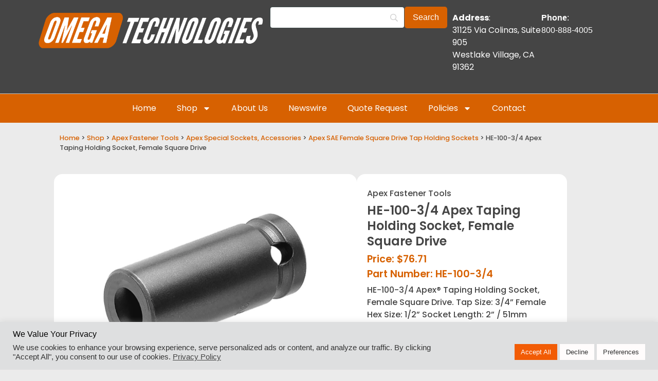

--- FILE ---
content_type: text/html; charset=UTF-8
request_url: https://apexsockets.com/product/he-100-3-4-apex-taping-holding-socket-female-square-drive-sae/
body_size: 28789
content:
<!doctype html>
<html lang="en-US">
<head>
	<meta charset="UTF-8">
	<meta name="viewport" content="width=device-width, initial-scale=1">
	<link rel="profile" href="https://gmpg.org/xfn/11">
	<meta name='robots' content='index, follow, max-image-preview:large, max-snippet:-1, max-video-preview:-1' />

	<!-- This site is optimized with the Yoast SEO plugin v26.8 - https://yoast.com/product/yoast-seo-wordpress/ -->
	<title>HE-100-3/4 Apex Taping Holding Socket, Female Square Drive - Apex Sockets</title>
	<meta name="description" content="HE-100-3/4 Apex Taping Holding Socket, Female Square Drive. Tap Size: 3/4&#039;&#039; Female Hex Size: 1/2&#039;&#039; Socket Length: 2&#039;&#039; / 51mm Socket Diameter: 1&#039;&#039; / 25mm" />
	<link rel="canonical" href="https://apexsockets.com/product/he-100-3-4-apex-taping-holding-socket-female-square-drive-sae/" />
	<meta property="og:locale" content="en_US" />
	<meta property="og:type" content="article" />
	<meta property="og:title" content="HE-100-3/4 Apex Taping Holding Socket, Female Square Drive - Apex Sockets" />
	<meta property="og:description" content="HE-100-3/4 Apex Taping Holding Socket, Female Square Drive. Tap Size: 3/4&#039;&#039; Female Hex Size: 1/2&#039;&#039; Socket Length: 2&#039;&#039; / 51mm Socket Diameter: 1&#039;&#039; / 25mm" />
	<meta property="og:url" content="https://apexsockets.com/product/he-100-3-4-apex-taping-holding-socket-female-square-drive-sae/" />
	<meta property="og:site_name" content="Apex Sockets" />
	<meta property="article:modified_time" content="2025-10-31T20:25:53+00:00" />
	<meta property="og:image" content="https://apexsockets.com/wp-content/uploads/he-100-3-4-apex-taping-holding-socket-female-square-drive-sae-2.jpg" />
	<meta property="og:image:width" content="1000" />
	<meta property="og:image:height" content="1000" />
	<meta property="og:image:type" content="image/jpeg" />
	<meta name="twitter:card" content="summary_large_image" />
	<meta name="twitter:label1" content="Est. reading time" />
	<meta name="twitter:data1" content="1 minute" />
	<script type="application/ld+json" class="yoast-schema-graph">{"@context":"https://schema.org","@graph":[{"@type":"WebPage","@id":"https://apexsockets.com/product/he-100-3-4-apex-taping-holding-socket-female-square-drive-sae/","url":"https://apexsockets.com/product/he-100-3-4-apex-taping-holding-socket-female-square-drive-sae/","name":"HE-100-3/4 Apex Taping Holding Socket, Female Square Drive - Apex Sockets","isPartOf":{"@id":"https://apexsockets.com/#website"},"primaryImageOfPage":{"@id":"https://apexsockets.com/product/he-100-3-4-apex-taping-holding-socket-female-square-drive-sae/#primaryimage"},"image":{"@id":"https://apexsockets.com/product/he-100-3-4-apex-taping-holding-socket-female-square-drive-sae/#primaryimage"},"thumbnailUrl":"https://apexsockets.com/wp-content/uploads/he-100-3-4-apex-taping-holding-socket-female-square-drive-sae-2.jpg","datePublished":"2021-08-03T00:51:51+00:00","dateModified":"2025-10-31T20:25:53+00:00","description":"HE-100-3/4 Apex Taping Holding Socket, Female Square Drive. Tap Size: 3/4'' Female Hex Size: 1/2'' Socket Length: 2'' / 51mm Socket Diameter: 1'' / 25mm","breadcrumb":{"@id":"https://apexsockets.com/product/he-100-3-4-apex-taping-holding-socket-female-square-drive-sae/#breadcrumb"},"inLanguage":"en-US","potentialAction":[{"@type":"ReadAction","target":["https://apexsockets.com/product/he-100-3-4-apex-taping-holding-socket-female-square-drive-sae/"]}]},{"@type":"ImageObject","inLanguage":"en-US","@id":"https://apexsockets.com/product/he-100-3-4-apex-taping-holding-socket-female-square-drive-sae/#primaryimage","url":"https://apexsockets.com/wp-content/uploads/he-100-3-4-apex-taping-holding-socket-female-square-drive-sae-2.jpg","contentUrl":"https://apexsockets.com/wp-content/uploads/he-100-3-4-apex-taping-holding-socket-female-square-drive-sae-2.jpg","width":1000,"height":1000},{"@type":"BreadcrumbList","@id":"https://apexsockets.com/product/he-100-3-4-apex-taping-holding-socket-female-square-drive-sae/#breadcrumb","itemListElement":[{"@type":"ListItem","position":1,"name":"Home","item":"https://apexsockets.com/"},{"@type":"ListItem","position":2,"name":"Shop","item":"https://apexsockets.com/shop/"},{"@type":"ListItem","position":3,"name":"HE-100-3/4 Apex Taping Holding Socket, Female Square Drive"}]},{"@type":"WebSite","@id":"https://apexsockets.com/#website","url":"https://apexsockets.com/","name":"Apex Sockets","description":"","publisher":{"@id":"https://apexsockets.com/#organization"},"potentialAction":[{"@type":"SearchAction","target":{"@type":"EntryPoint","urlTemplate":"https://apexsockets.com/?s={search_term_string}"},"query-input":{"@type":"PropertyValueSpecification","valueRequired":true,"valueName":"search_term_string"}}],"inLanguage":"en-US"},{"@type":"Organization","@id":"https://apexsockets.com/#organization","name":"Apex Sockets","url":"https://apexsockets.com/","logo":{"@type":"ImageObject","inLanguage":"en-US","@id":"https://apexsockets.com/#/schema/logo/image/","url":"https://apexsockets.com/wp-content/uploads/omega-technologies-logo-orange-transparent-bg.png","contentUrl":"https://apexsockets.com/wp-content/uploads/omega-technologies-logo-orange-transparent-bg.png","width":3075,"height":559,"caption":"Apex Sockets"},"image":{"@id":"https://apexsockets.com/#/schema/logo/image/"}}]}</script>
	<!-- / Yoast SEO plugin. -->


<link rel='dns-prefetch' href='//www.googletagmanager.com' />
<link rel='dns-prefetch' href='//ajax.googleapis.com' />
<link rel="alternate" type="application/rss+xml" title="Apex Sockets &raquo; Feed" href="https://apexsockets.com/feed/" />
<link rel="alternate" type="application/rss+xml" title="Apex Sockets &raquo; Comments Feed" href="https://apexsockets.com/comments/feed/" />
<link rel="alternate" title="oEmbed (JSON)" type="application/json+oembed" href="https://apexsockets.com/wp-json/oembed/1.0/embed?url=https%3A%2F%2Fapexsockets.com%2Fproduct%2Fhe-100-3-4-apex-taping-holding-socket-female-square-drive-sae%2F" />
<link rel="alternate" title="oEmbed (XML)" type="text/xml+oembed" href="https://apexsockets.com/wp-json/oembed/1.0/embed?url=https%3A%2F%2Fapexsockets.com%2Fproduct%2Fhe-100-3-4-apex-taping-holding-socket-female-square-drive-sae%2F&#038;format=xml" />
<style id='wp-img-auto-sizes-contain-inline-css'>
img:is([sizes=auto i],[sizes^="auto," i]){contain-intrinsic-size:3000px 1500px}
/*# sourceURL=wp-img-auto-sizes-contain-inline-css */
</style>
<style id='wp-emoji-styles-inline-css'>

	img.wp-smiley, img.emoji {
		display: inline !important;
		border: none !important;
		box-shadow: none !important;
		height: 1em !important;
		width: 1em !important;
		margin: 0 0.07em !important;
		vertical-align: -0.1em !important;
		background: none !important;
		padding: 0 !important;
	}
/*# sourceURL=wp-emoji-styles-inline-css */
</style>
<link rel='stylesheet' id='wp-block-library-css' href='https://apexsockets.com/wp-includes/css/dist/block-library/style.min.css?ver=6.9' media='all' />
<style id='global-styles-inline-css'>
:root{--wp--preset--aspect-ratio--square: 1;--wp--preset--aspect-ratio--4-3: 4/3;--wp--preset--aspect-ratio--3-4: 3/4;--wp--preset--aspect-ratio--3-2: 3/2;--wp--preset--aspect-ratio--2-3: 2/3;--wp--preset--aspect-ratio--16-9: 16/9;--wp--preset--aspect-ratio--9-16: 9/16;--wp--preset--color--black: #000000;--wp--preset--color--cyan-bluish-gray: #abb8c3;--wp--preset--color--white: #ffffff;--wp--preset--color--pale-pink: #f78da7;--wp--preset--color--vivid-red: #cf2e2e;--wp--preset--color--luminous-vivid-orange: #ff6900;--wp--preset--color--luminous-vivid-amber: #fcb900;--wp--preset--color--light-green-cyan: #7bdcb5;--wp--preset--color--vivid-green-cyan: #00d084;--wp--preset--color--pale-cyan-blue: #8ed1fc;--wp--preset--color--vivid-cyan-blue: #0693e3;--wp--preset--color--vivid-purple: #9b51e0;--wp--preset--gradient--vivid-cyan-blue-to-vivid-purple: linear-gradient(135deg,rgb(6,147,227) 0%,rgb(155,81,224) 100%);--wp--preset--gradient--light-green-cyan-to-vivid-green-cyan: linear-gradient(135deg,rgb(122,220,180) 0%,rgb(0,208,130) 100%);--wp--preset--gradient--luminous-vivid-amber-to-luminous-vivid-orange: linear-gradient(135deg,rgb(252,185,0) 0%,rgb(255,105,0) 100%);--wp--preset--gradient--luminous-vivid-orange-to-vivid-red: linear-gradient(135deg,rgb(255,105,0) 0%,rgb(207,46,46) 100%);--wp--preset--gradient--very-light-gray-to-cyan-bluish-gray: linear-gradient(135deg,rgb(238,238,238) 0%,rgb(169,184,195) 100%);--wp--preset--gradient--cool-to-warm-spectrum: linear-gradient(135deg,rgb(74,234,220) 0%,rgb(151,120,209) 20%,rgb(207,42,186) 40%,rgb(238,44,130) 60%,rgb(251,105,98) 80%,rgb(254,248,76) 100%);--wp--preset--gradient--blush-light-purple: linear-gradient(135deg,rgb(255,206,236) 0%,rgb(152,150,240) 100%);--wp--preset--gradient--blush-bordeaux: linear-gradient(135deg,rgb(254,205,165) 0%,rgb(254,45,45) 50%,rgb(107,0,62) 100%);--wp--preset--gradient--luminous-dusk: linear-gradient(135deg,rgb(255,203,112) 0%,rgb(199,81,192) 50%,rgb(65,88,208) 100%);--wp--preset--gradient--pale-ocean: linear-gradient(135deg,rgb(255,245,203) 0%,rgb(182,227,212) 50%,rgb(51,167,181) 100%);--wp--preset--gradient--electric-grass: linear-gradient(135deg,rgb(202,248,128) 0%,rgb(113,206,126) 100%);--wp--preset--gradient--midnight: linear-gradient(135deg,rgb(2,3,129) 0%,rgb(40,116,252) 100%);--wp--preset--font-size--small: 13px;--wp--preset--font-size--medium: 20px;--wp--preset--font-size--large: 36px;--wp--preset--font-size--x-large: 42px;--wp--preset--spacing--20: 0.44rem;--wp--preset--spacing--30: 0.67rem;--wp--preset--spacing--40: 1rem;--wp--preset--spacing--50: 1.5rem;--wp--preset--spacing--60: 2.25rem;--wp--preset--spacing--70: 3.38rem;--wp--preset--spacing--80: 5.06rem;--wp--preset--shadow--natural: 6px 6px 9px rgba(0, 0, 0, 0.2);--wp--preset--shadow--deep: 12px 12px 50px rgba(0, 0, 0, 0.4);--wp--preset--shadow--sharp: 6px 6px 0px rgba(0, 0, 0, 0.2);--wp--preset--shadow--outlined: 6px 6px 0px -3px rgb(255, 255, 255), 6px 6px rgb(0, 0, 0);--wp--preset--shadow--crisp: 6px 6px 0px rgb(0, 0, 0);}:root { --wp--style--global--content-size: 800px;--wp--style--global--wide-size: 1200px; }:where(body) { margin: 0; }.wp-site-blocks > .alignleft { float: left; margin-right: 2em; }.wp-site-blocks > .alignright { float: right; margin-left: 2em; }.wp-site-blocks > .aligncenter { justify-content: center; margin-left: auto; margin-right: auto; }:where(.wp-site-blocks) > * { margin-block-start: 24px; margin-block-end: 0; }:where(.wp-site-blocks) > :first-child { margin-block-start: 0; }:where(.wp-site-blocks) > :last-child { margin-block-end: 0; }:root { --wp--style--block-gap: 24px; }:root :where(.is-layout-flow) > :first-child{margin-block-start: 0;}:root :where(.is-layout-flow) > :last-child{margin-block-end: 0;}:root :where(.is-layout-flow) > *{margin-block-start: 24px;margin-block-end: 0;}:root :where(.is-layout-constrained) > :first-child{margin-block-start: 0;}:root :where(.is-layout-constrained) > :last-child{margin-block-end: 0;}:root :where(.is-layout-constrained) > *{margin-block-start: 24px;margin-block-end: 0;}:root :where(.is-layout-flex){gap: 24px;}:root :where(.is-layout-grid){gap: 24px;}.is-layout-flow > .alignleft{float: left;margin-inline-start: 0;margin-inline-end: 2em;}.is-layout-flow > .alignright{float: right;margin-inline-start: 2em;margin-inline-end: 0;}.is-layout-flow > .aligncenter{margin-left: auto !important;margin-right: auto !important;}.is-layout-constrained > .alignleft{float: left;margin-inline-start: 0;margin-inline-end: 2em;}.is-layout-constrained > .alignright{float: right;margin-inline-start: 2em;margin-inline-end: 0;}.is-layout-constrained > .aligncenter{margin-left: auto !important;margin-right: auto !important;}.is-layout-constrained > :where(:not(.alignleft):not(.alignright):not(.alignfull)){max-width: var(--wp--style--global--content-size);margin-left: auto !important;margin-right: auto !important;}.is-layout-constrained > .alignwide{max-width: var(--wp--style--global--wide-size);}body .is-layout-flex{display: flex;}.is-layout-flex{flex-wrap: wrap;align-items: center;}.is-layout-flex > :is(*, div){margin: 0;}body .is-layout-grid{display: grid;}.is-layout-grid > :is(*, div){margin: 0;}body{padding-top: 0px;padding-right: 0px;padding-bottom: 0px;padding-left: 0px;}a:where(:not(.wp-element-button)){text-decoration: underline;}:root :where(.wp-element-button, .wp-block-button__link){background-color: #32373c;border-width: 0;color: #fff;font-family: inherit;font-size: inherit;font-style: inherit;font-weight: inherit;letter-spacing: inherit;line-height: inherit;padding-top: calc(0.667em + 2px);padding-right: calc(1.333em + 2px);padding-bottom: calc(0.667em + 2px);padding-left: calc(1.333em + 2px);text-decoration: none;text-transform: inherit;}.has-black-color{color: var(--wp--preset--color--black) !important;}.has-cyan-bluish-gray-color{color: var(--wp--preset--color--cyan-bluish-gray) !important;}.has-white-color{color: var(--wp--preset--color--white) !important;}.has-pale-pink-color{color: var(--wp--preset--color--pale-pink) !important;}.has-vivid-red-color{color: var(--wp--preset--color--vivid-red) !important;}.has-luminous-vivid-orange-color{color: var(--wp--preset--color--luminous-vivid-orange) !important;}.has-luminous-vivid-amber-color{color: var(--wp--preset--color--luminous-vivid-amber) !important;}.has-light-green-cyan-color{color: var(--wp--preset--color--light-green-cyan) !important;}.has-vivid-green-cyan-color{color: var(--wp--preset--color--vivid-green-cyan) !important;}.has-pale-cyan-blue-color{color: var(--wp--preset--color--pale-cyan-blue) !important;}.has-vivid-cyan-blue-color{color: var(--wp--preset--color--vivid-cyan-blue) !important;}.has-vivid-purple-color{color: var(--wp--preset--color--vivid-purple) !important;}.has-black-background-color{background-color: var(--wp--preset--color--black) !important;}.has-cyan-bluish-gray-background-color{background-color: var(--wp--preset--color--cyan-bluish-gray) !important;}.has-white-background-color{background-color: var(--wp--preset--color--white) !important;}.has-pale-pink-background-color{background-color: var(--wp--preset--color--pale-pink) !important;}.has-vivid-red-background-color{background-color: var(--wp--preset--color--vivid-red) !important;}.has-luminous-vivid-orange-background-color{background-color: var(--wp--preset--color--luminous-vivid-orange) !important;}.has-luminous-vivid-amber-background-color{background-color: var(--wp--preset--color--luminous-vivid-amber) !important;}.has-light-green-cyan-background-color{background-color: var(--wp--preset--color--light-green-cyan) !important;}.has-vivid-green-cyan-background-color{background-color: var(--wp--preset--color--vivid-green-cyan) !important;}.has-pale-cyan-blue-background-color{background-color: var(--wp--preset--color--pale-cyan-blue) !important;}.has-vivid-cyan-blue-background-color{background-color: var(--wp--preset--color--vivid-cyan-blue) !important;}.has-vivid-purple-background-color{background-color: var(--wp--preset--color--vivid-purple) !important;}.has-black-border-color{border-color: var(--wp--preset--color--black) !important;}.has-cyan-bluish-gray-border-color{border-color: var(--wp--preset--color--cyan-bluish-gray) !important;}.has-white-border-color{border-color: var(--wp--preset--color--white) !important;}.has-pale-pink-border-color{border-color: var(--wp--preset--color--pale-pink) !important;}.has-vivid-red-border-color{border-color: var(--wp--preset--color--vivid-red) !important;}.has-luminous-vivid-orange-border-color{border-color: var(--wp--preset--color--luminous-vivid-orange) !important;}.has-luminous-vivid-amber-border-color{border-color: var(--wp--preset--color--luminous-vivid-amber) !important;}.has-light-green-cyan-border-color{border-color: var(--wp--preset--color--light-green-cyan) !important;}.has-vivid-green-cyan-border-color{border-color: var(--wp--preset--color--vivid-green-cyan) !important;}.has-pale-cyan-blue-border-color{border-color: var(--wp--preset--color--pale-cyan-blue) !important;}.has-vivid-cyan-blue-border-color{border-color: var(--wp--preset--color--vivid-cyan-blue) !important;}.has-vivid-purple-border-color{border-color: var(--wp--preset--color--vivid-purple) !important;}.has-vivid-cyan-blue-to-vivid-purple-gradient-background{background: var(--wp--preset--gradient--vivid-cyan-blue-to-vivid-purple) !important;}.has-light-green-cyan-to-vivid-green-cyan-gradient-background{background: var(--wp--preset--gradient--light-green-cyan-to-vivid-green-cyan) !important;}.has-luminous-vivid-amber-to-luminous-vivid-orange-gradient-background{background: var(--wp--preset--gradient--luminous-vivid-amber-to-luminous-vivid-orange) !important;}.has-luminous-vivid-orange-to-vivid-red-gradient-background{background: var(--wp--preset--gradient--luminous-vivid-orange-to-vivid-red) !important;}.has-very-light-gray-to-cyan-bluish-gray-gradient-background{background: var(--wp--preset--gradient--very-light-gray-to-cyan-bluish-gray) !important;}.has-cool-to-warm-spectrum-gradient-background{background: var(--wp--preset--gradient--cool-to-warm-spectrum) !important;}.has-blush-light-purple-gradient-background{background: var(--wp--preset--gradient--blush-light-purple) !important;}.has-blush-bordeaux-gradient-background{background: var(--wp--preset--gradient--blush-bordeaux) !important;}.has-luminous-dusk-gradient-background{background: var(--wp--preset--gradient--luminous-dusk) !important;}.has-pale-ocean-gradient-background{background: var(--wp--preset--gradient--pale-ocean) !important;}.has-electric-grass-gradient-background{background: var(--wp--preset--gradient--electric-grass) !important;}.has-midnight-gradient-background{background: var(--wp--preset--gradient--midnight) !important;}.has-small-font-size{font-size: var(--wp--preset--font-size--small) !important;}.has-medium-font-size{font-size: var(--wp--preset--font-size--medium) !important;}.has-large-font-size{font-size: var(--wp--preset--font-size--large) !important;}.has-x-large-font-size{font-size: var(--wp--preset--font-size--x-large) !important;}
:root :where(.wp-block-pullquote){font-size: 1.5em;line-height: 1.6;}
/*# sourceURL=global-styles-inline-css */
</style>
<link rel='stylesheet' id='frontcss-css' href='https://apexsockets.com/wp-content/cache/autoptimize/css/autoptimize_single_594f6b17358c8146d0fc369015680959.css?ver=3.4.1' media='all' />
<link rel='stylesheet' id='cookie-law-info-css' href='https://apexsockets.com/wp-content/cache/autoptimize/css/autoptimize_single_20e8490fab0dcf7557a5c8b54494db6f.css?ver=3.3.9.1' media='all' />
<link rel='stylesheet' id='cookie-law-info-gdpr-css' href='https://apexsockets.com/wp-content/cache/autoptimize/css/autoptimize_single_359aca8a88b2331aa34ac505acad9911.css?ver=3.3.9.1' media='all' />
<link rel='stylesheet' id='photoswipe-css' href='https://apexsockets.com/wp-content/plugins/woocommerce/assets/css/photoswipe/photoswipe.min.css?ver=10.4.3' media='all' />
<link rel='stylesheet' id='photoswipe-default-skin-css' href='https://apexsockets.com/wp-content/plugins/woocommerce/assets/css/photoswipe/default-skin/default-skin.min.css?ver=10.4.3' media='all' />
<link rel='stylesheet' id='woocommerce-layout-css' href='https://apexsockets.com/wp-content/cache/autoptimize/css/autoptimize_single_e98f5279cacaef826050eb2595082e77.css?ver=10.4.3' media='all' />
<link rel='stylesheet' id='woocommerce-smallscreen-css' href='https://apexsockets.com/wp-content/cache/autoptimize/css/autoptimize_single_59d266c0ea580aae1113acb3761f7ad5.css?ver=10.4.3' media='only screen and (max-width: 768px)' />
<link rel='stylesheet' id='woocommerce-general-css' href='https://apexsockets.com/wp-content/cache/autoptimize/css/autoptimize_single_0a5cfa15a1c3bce6319a071a84e71e83.css?ver=10.4.3' media='all' />
<style id='woocommerce-inline-inline-css'>
.woocommerce form .form-row .required { visibility: visible; }
/*# sourceURL=woocommerce-inline-inline-css */
</style>
<link rel='stylesheet' id='brands-styles-css' href='https://apexsockets.com/wp-content/cache/autoptimize/css/autoptimize_single_48d56016b20f151be4f24ba6d0eb1be4.css?ver=10.4.3' media='all' />
<link rel='stylesheet' id='hello-elementor-css' href='https://apexsockets.com/wp-content/themes/hello-elementor/style.min.css?ver=3.2.1' media='all' />
<link rel='stylesheet' id='elementor-frontend-css' href='https://apexsockets.com/wp-content/plugins/elementor/assets/css/frontend.min.css?ver=3.34.1' media='all' />
<link rel='stylesheet' id='widget-image-css' href='https://apexsockets.com/wp-content/plugins/elementor/assets/css/widget-image.min.css?ver=3.34.1' media='all' />
<link rel='stylesheet' id='widget-nav-menu-css' href='https://apexsockets.com/wp-content/plugins/elementor-pro/assets/css/widget-nav-menu.min.css?ver=3.34.0' media='all' />
<link rel='stylesheet' id='widget-search-form-css' href='https://apexsockets.com/wp-content/plugins/elementor-pro/assets/css/widget-search-form.min.css?ver=3.34.0' media='all' />
<link rel='stylesheet' id='e-motion-fx-css' href='https://apexsockets.com/wp-content/plugins/elementor-pro/assets/css/modules/motion-fx.min.css?ver=3.34.0' media='all' />
<link rel='stylesheet' id='widget-icon-list-css' href='https://apexsockets.com/wp-content/plugins/elementor/assets/css/widget-icon-list.min.css?ver=3.34.1' media='all' />
<link rel='stylesheet' id='e-animation-shrink-css' href='https://apexsockets.com/wp-content/plugins/elementor/assets/lib/animations/styles/e-animation-shrink.min.css?ver=3.34.1' media='all' />
<link rel='stylesheet' id='widget-social-icons-css' href='https://apexsockets.com/wp-content/plugins/elementor/assets/css/widget-social-icons.min.css?ver=3.34.1' media='all' />
<link rel='stylesheet' id='e-apple-webkit-css' href='https://apexsockets.com/wp-content/plugins/elementor/assets/css/conditionals/apple-webkit.min.css?ver=3.34.1' media='all' />
<link rel='stylesheet' id='widget-heading-css' href='https://apexsockets.com/wp-content/plugins/elementor/assets/css/widget-heading.min.css?ver=3.34.1' media='all' />
<link rel='stylesheet' id='widget-form-css' href='https://apexsockets.com/wp-content/plugins/elementor-pro/assets/css/widget-form.min.css?ver=3.34.0' media='all' />
<link rel='stylesheet' id='widget-woocommerce-product-images-css' href='https://apexsockets.com/wp-content/plugins/elementor-pro/assets/css/widget-woocommerce-product-images.min.css?ver=3.34.0' media='all' />
<link rel='stylesheet' id='widget-woocommerce-product-add-to-cart-css' href='https://apexsockets.com/wp-content/plugins/elementor-pro/assets/css/widget-woocommerce-product-add-to-cart.min.css?ver=3.34.0' media='all' />
<link rel='stylesheet' id='widget-woocommerce-product-additional-information-css' href='https://apexsockets.com/wp-content/plugins/elementor-pro/assets/css/widget-woocommerce-product-additional-information.min.css?ver=3.34.0' media='all' />
<link rel='stylesheet' id='widget-nested-accordion-css' href='https://apexsockets.com/wp-content/plugins/elementor/assets/css/widget-nested-accordion.min.css?ver=3.34.1' media='all' />
<link rel='stylesheet' id='widget-loop-common-css' href='https://apexsockets.com/wp-content/plugins/elementor-pro/assets/css/widget-loop-common.min.css?ver=3.34.0' media='all' />
<link rel='stylesheet' id='widget-loop-grid-css' href='https://apexsockets.com/wp-content/plugins/elementor-pro/assets/css/widget-loop-grid.min.css?ver=3.34.0' media='all' />
<link rel='stylesheet' id='elementor-post-22604-css' href='https://apexsockets.com/wp-content/cache/autoptimize/css/autoptimize_single_3eda7d3c819f5051e95044cdbcd0758f.css?ver=1769041633' media='all' />
<link rel='stylesheet' id='elementor-post-22609-css' href='https://apexsockets.com/wp-content/cache/autoptimize/css/autoptimize_single_867a5bf5b594148fa75d3e5e09d14ee7.css?ver=1769041633' media='all' />
<link rel='stylesheet' id='elementor-post-22613-css' href='https://apexsockets.com/wp-content/cache/autoptimize/css/autoptimize_single_43ba9cc087e2e5ba554d57d667f65f13.css?ver=1769041634' media='all' />
<link rel='stylesheet' id='elementor-post-22652-css' href='https://apexsockets.com/wp-content/cache/autoptimize/css/autoptimize_single_c94fa3414b98e0a4f9f36362026ecded.css?ver=1769041634' media='all' />
<link rel='stylesheet' id='searchwp-forms-css' href='https://apexsockets.com/wp-content/plugins/searchwp/assets/css/frontend/search-forms.min.css?ver=4.5.6' media='all' />
<link rel='stylesheet' id='elementor-gf-local-poppins-css' href='https://apexsockets.com/wp-content/cache/autoptimize/css/autoptimize_single_d3b5e4a511f4ea0e1e2d334bd5e5edfc.css?ver=1742602102' media='all' />
<script id="woocommerce-google-analytics-integration-gtag-js-after">
/* Google Analytics for WooCommerce (gtag.js) */
					window.dataLayer = window.dataLayer || [];
					function gtag(){dataLayer.push(arguments);}
					// Set up default consent state.
					for ( const mode of [{"analytics_storage":"denied","ad_storage":"denied","ad_user_data":"denied","ad_personalization":"denied","region":["AT","BE","BG","HR","CY","CZ","DK","EE","FI","FR","DE","GR","HU","IS","IE","IT","LV","LI","LT","LU","MT","NL","NO","PL","PT","RO","SK","SI","ES","SE","GB","CH"]}] || [] ) {
						gtag( "consent", "default", { "wait_for_update": 500, ...mode } );
					}
					gtag("js", new Date());
					gtag("set", "developer_id.dOGY3NW", true);
					gtag("config", "G-SLP9746F66", {"track_404":true,"allow_google_signals":true,"logged_in":false,"linker":{"domains":[],"allow_incoming":true},"custom_map":{"dimension1":"logged_in"}});
//# sourceURL=woocommerce-google-analytics-integration-gtag-js-after
</script>
<script async='async' src="https://apexsockets.com/wp-includes/js/jquery/jquery.min.js?ver=3.7.1" id="jquery-core-js"></script>
<script defer='defer' src="https://apexsockets.com/wp-includes/js/jquery/jquery-migrate.min.js?ver=3.4.1" id="jquery-migrate-js"></script>
<script id="frontjs-js-extra">
var php_vars = {"admin_url":"https://apexsockets.com/wp-admin/admin-ajax.php","nonce":"675ed6c7e4"};
//# sourceURL=frontjs-js-extra
</script>
<script defer='defer' src="https://apexsockets.com/wp-content/cache/autoptimize/js/autoptimize_single_73b860a1aa594f60ddde453efb2411df.js?ver=1.0.0" id="frontjs-js"></script>
<script id="cookie-law-info-js-extra">
var Cli_Data = {"nn_cookie_ids":[],"cookielist":[],"non_necessary_cookies":[],"ccpaEnabled":"","ccpaRegionBased":"","ccpaBarEnabled":"","strictlyEnabled":["necessary","obligatoire"],"ccpaType":"gdpr","js_blocking":"1","custom_integration":"","triggerDomRefresh":"","secure_cookies":""};
var cli_cookiebar_settings = {"animate_speed_hide":"500","animate_speed_show":"500","background":"#dedfe0","border":"#b1a6a6c2","border_on":"","button_1_button_colour":"#f25c05","button_1_button_hover":"#c24a04","button_1_link_colour":"#fff","button_1_as_button":"1","button_1_new_win":"","button_2_button_colour":"#333","button_2_button_hover":"#292929","button_2_link_colour":"#444","button_2_as_button":"","button_2_hidebar":"1","button_3_button_colour":"#fffcfc","button_3_button_hover":"#cccaca","button_3_link_colour":"#333333","button_3_as_button":"1","button_3_new_win":"","button_4_button_colour":"#fffcfc","button_4_button_hover":"#cccaca","button_4_link_colour":"#333333","button_4_as_button":"1","button_7_button_colour":"#f25c05","button_7_button_hover":"#c24a04","button_7_link_colour":"#fff","button_7_as_button":"1","button_7_new_win":"","font_family":"inherit","header_fix":"","notify_animate_hide":"1","notify_animate_show":"","notify_div_id":"#cookie-law-info-bar","notify_position_horizontal":"right","notify_position_vertical":"bottom","scroll_close":"","scroll_close_reload":"","accept_close_reload":"","reject_close_reload":"","showagain_tab":"1","showagain_background":"#fff","showagain_border":"#000","showagain_div_id":"#cookie-law-info-again","showagain_x_position":"10%","text":"#333333","show_once_yn":"","show_once":"10000","logging_on":"","as_popup":"","popup_overlay":"1","bar_heading_text":"We Value Your Privacy","cookie_bar_as":"banner","popup_showagain_position":"bottom-right","widget_position":"left"};
var log_object = {"ajax_url":"https://apexsockets.com/wp-admin/admin-ajax.php"};
//# sourceURL=cookie-law-info-js-extra
</script>
<script defer='defer' src="https://apexsockets.com/wp-content/cache/autoptimize/js/autoptimize_single_c5592a6fda4d0b779f56db2d5ddac010.js?ver=3.3.9.1" id="cookie-law-info-js"></script>
<script defer='defer' src="https://apexsockets.com/wp-content/plugins/woocommerce/assets/js/jquery-blockui/jquery.blockUI.min.js?ver=2.7.0-wc.10.4.3" id="wc-jquery-blockui-js" defer data-wp-strategy="defer"></script>
<script id="wc-add-to-cart-js-extra">
var wc_add_to_cart_params = {"ajax_url":"/wp-admin/admin-ajax.php","wc_ajax_url":"/?wc-ajax=%%endpoint%%","i18n_view_cart":"View cart","cart_url":"https://apexsockets.com/cart/","is_cart":"","cart_redirect_after_add":"no"};
//# sourceURL=wc-add-to-cart-js-extra
</script>
<script defer='defer' src="https://apexsockets.com/wp-content/plugins/woocommerce/assets/js/frontend/add-to-cart.min.js?ver=10.4.3" id="wc-add-to-cart-js" defer data-wp-strategy="defer"></script>
<script defer='defer' src="https://apexsockets.com/wp-content/plugins/woocommerce/assets/js/zoom/jquery.zoom.min.js?ver=1.7.21-wc.10.4.3" id="wc-zoom-js" defer data-wp-strategy="defer"></script>
<script defer='defer' src="https://apexsockets.com/wp-content/plugins/woocommerce/assets/js/flexslider/jquery.flexslider.min.js?ver=2.7.2-wc.10.4.3" id="wc-flexslider-js" defer data-wp-strategy="defer"></script>
<script defer='defer' src="https://apexsockets.com/wp-content/plugins/woocommerce/assets/js/photoswipe/photoswipe.min.js?ver=4.1.1-wc.10.4.3" id="wc-photoswipe-js" defer data-wp-strategy="defer"></script>
<script defer='defer' src="https://apexsockets.com/wp-content/plugins/woocommerce/assets/js/photoswipe/photoswipe-ui-default.min.js?ver=4.1.1-wc.10.4.3" id="wc-photoswipe-ui-default-js" defer data-wp-strategy="defer"></script>
<script id="wc-single-product-js-extra">
var wc_single_product_params = {"i18n_required_rating_text":"Please select a rating","i18n_rating_options":["1 of 5 stars","2 of 5 stars","3 of 5 stars","4 of 5 stars","5 of 5 stars"],"i18n_product_gallery_trigger_text":"View full-screen image gallery","review_rating_required":"no","flexslider":{"rtl":false,"animation":"slide","smoothHeight":true,"directionNav":false,"controlNav":"thumbnails","slideshow":false,"animationSpeed":500,"animationLoop":false,"allowOneSlide":false},"zoom_enabled":"1","zoom_options":[],"photoswipe_enabled":"1","photoswipe_options":{"shareEl":false,"closeOnScroll":false,"history":false,"hideAnimationDuration":0,"showAnimationDuration":0},"flexslider_enabled":"1"};
//# sourceURL=wc-single-product-js-extra
</script>
<script defer='defer' src="https://apexsockets.com/wp-content/plugins/woocommerce/assets/js/frontend/single-product.min.js?ver=10.4.3" id="wc-single-product-js" defer data-wp-strategy="defer"></script>
<script defer='defer' src="https://apexsockets.com/wp-content/plugins/woocommerce/assets/js/js-cookie/js.cookie.min.js?ver=2.1.4-wc.10.4.3" id="wc-js-cookie-js" defer data-wp-strategy="defer"></script>
<script id="woocommerce-js-extra">
var woocommerce_params = {"ajax_url":"/wp-admin/admin-ajax.php","wc_ajax_url":"/?wc-ajax=%%endpoint%%","i18n_password_show":"Show password","i18n_password_hide":"Hide password"};
//# sourceURL=woocommerce-js-extra
</script>
<script defer='defer' src="https://apexsockets.com/wp-content/plugins/woocommerce/assets/js/frontend/woocommerce.min.js?ver=10.4.3" id="woocommerce-js" defer data-wp-strategy="defer"></script>
<script defer='defer' src="https://apexsockets.com/wp-content/plugins/woocommerce-min-max-quantities/assets/js/frontend/validate.min.js?ver=5.2.8" id="wc-mmq-frontend-js" defer data-wp-strategy="defer"></script>

<!-- Google tag (gtag.js) snippet added by Site Kit -->
<!-- Google Analytics snippet added by Site Kit -->
<script defer='defer' src="https://www.googletagmanager.com/gtag/js?id=GT-NBJ8JKJ" id="google_gtagjs-js" async></script>
<script id="google_gtagjs-js-after">
window.dataLayer = window.dataLayer || [];function gtag(){dataLayer.push(arguments);}
gtag("set","linker",{"domains":["apexsockets.com"]});
gtag("js", new Date());
gtag("set", "developer_id.dZTNiMT", true);
gtag("config", "GT-NBJ8JKJ");
//# sourceURL=google_gtagjs-js-after
</script>
<link rel="https://api.w.org/" href="https://apexsockets.com/wp-json/" /><link rel="alternate" title="JSON" type="application/json" href="https://apexsockets.com/wp-json/wp/v2/product/10335" /><link rel="EditURI" type="application/rsd+xml" title="RSD" href="https://apexsockets.com/xmlrpc.php?rsd" />
<meta name="generator" content="WordPress 6.9" />
<meta name="generator" content="WooCommerce 10.4.3" />
<link rel='shortlink' href='https://apexsockets.com/?p=10335' />
<meta name="generator" content="Site Kit by Google 1.170.0" />	<noscript><style>.woocommerce-product-gallery{ opacity: 1 !important; }</style></noscript>
	<meta name="generator" content="Elementor 3.34.1; features: e_font_icon_svg, additional_custom_breakpoints; settings: css_print_method-external, google_font-enabled, font_display-fallback">
			<style>
				.e-con.e-parent:nth-of-type(n+4):not(.e-lazyloaded):not(.e-no-lazyload),
				.e-con.e-parent:nth-of-type(n+4):not(.e-lazyloaded):not(.e-no-lazyload) * {
					background-image: none !important;
				}
				@media screen and (max-height: 1024px) {
					.e-con.e-parent:nth-of-type(n+3):not(.e-lazyloaded):not(.e-no-lazyload),
					.e-con.e-parent:nth-of-type(n+3):not(.e-lazyloaded):not(.e-no-lazyload) * {
						background-image: none !important;
					}
				}
				@media screen and (max-height: 640px) {
					.e-con.e-parent:nth-of-type(n+2):not(.e-lazyloaded):not(.e-no-lazyload),
					.e-con.e-parent:nth-of-type(n+2):not(.e-lazyloaded):not(.e-no-lazyload) * {
						background-image: none !important;
					}
				}
			</style>
			<link rel="icon" href="https://apexsockets.com/wp-content/uploads/favicon-1.ico" sizes="32x32" />
<link rel="icon" href="https://apexsockets.com/wp-content/uploads/favicon-1.ico" sizes="192x192" />
<link rel="apple-touch-icon" href="https://apexsockets.com/wp-content/uploads/favicon-1.ico" />
<meta name="msapplication-TileImage" content="https://apexsockets.com/wp-content/uploads/favicon-1.ico" />
		<style id="wp-custom-css">
			.woocommerce .quantity .qty {
    width: 5em;
    text-align: left;
}
/**Adds Color to Hover on Checkout Button**/
.woocommerce:hover #respond input#submit.alt:hover, .woocommerce a.button.alt:hover, .woocommerce button.button.alt:hover, .woocommerce input.button.alt:hover {
		text-transform: capitalize;
			background: #EB7B17;
}

/**Adds Color to Checkout Button**/
.woocommerce #respond input#submit.alt, .woocommerce a.button.alt, .woocommerce button.button.alt, .woocommerce input.button.alt:hover {
       color: #FFFFFF;
  
    font-family: "Poppins", Sans-serif;
    font-weight: 500;
    text-transform: capitalize;
    border-style: solid;
    border-width: 1px 1px 1px 1px;
    border-radius: 30px 30px 30px 30px;
    margin-top: 0.5em;
    	background: #454545;
}

/**Adds Color Payment Box**/
.woocommerce-checkout #payment {
    background: #dfdcde;
    border-radius: 5px;
}

/**Increases Width on Image in Cart**/
#add_payment_method table.cart img, .woocommerce-cart table.cart img, .woocommerce-checkout table.cart img {
    width: 90px;
    box-shadow: none;
}


/**Increases Font Weight on Out of Stock**/
.element.style {
}
.woocommerce div.product p.stock {
    font-size: 1.5em;
}
/**Shop by Category Font Fix**/
.woocommerce ul.products li.product .woocommerce-loop-category__title, .woocommerce ul.products li.product .woocommerce-loop-product__title, .woocommerce ul.products li.product h3 {
    padding: 0.5em 0;
    margin: 0;
    font-family: "Poppins", Sans-serif;
    font-size: 1em;
    font-weight: 600;
    text-transform: capitalize;
    font-style: normal;
    text-decoration: none;
    line-height: 1.2em;
    letter-spacing: 0px;
	color: #454545;
}


/**Tech Specs Center**/
.woocommerce table.shop_attributes td p {
    margin: 5px;
    padding: 6px 0;
    text-align: center;
}

/**Tech Specs Font Style**/
.woocommerce table.shop_attributes td {
    font-style: inherit;
}


/**Tech Specs Border and Width**/
.woocommerce table.shop_attributes {
    border-top: 1px solid rgba(0,0,0,.3);
    width: 100%;
    font-size: 1em;
	border-bottom: 1px solid rgba(0,0,0,.3);
}

/**Tech Specs Border on Tab**/
.woocommerce div.product .woocommerce-tabs ul.tabs {
    list-style: none;
    padding: 0 1em 0 1em;
    margin: 0 0 1.618em;
    /* overflow: hidden; */
    position: relative;
}

/**Cross Sells Cart Page**/

/**Cross Sells Titles**/
.woocommerce ul.products li.product .woocommerce-loop-category__title, .woocommerce ul.products li.product .woocommerce-loop-product__title, .woocommerce ul.products li.product h3 {
    font-family: "Poppins", Sans-serif;
    font-size: 1.1em;
    font-weight: 600;
    text-transform: capitalize;
    line-height: 1.2em;
    letter-spacing: 0px;
    color: #1C244B;
}


/**Shop by Category Font Fix**/
.woocommerce ul.products li.product .woocommerce-loop-category__title, .woocommerce ul.products li.product .woocommerce-loop-product__title, .woocommerce ul.products li.product h3 {
    padding: 0.5em 0;
    margin: 0;
    font-family: "Poppins", Sans-serif;
    font-size: 1em;
    font-weight: 600;
    text-transform: capitalize;
    line-height: 1.2em;

}

/**Shop Side Bar Cats and Brands Formatting**/
.widget_product_categories {
    font-weight: 600;
	font-family: "Poppins", Sans-serif;
	font-size: .9em;
}

.wc-brand-list-layered-nav-product_brand {
    font-weight: 600;
	font-family: "Poppins", Sans-serif;
	font-size: .9em;
 
}


/**Blog Side Bar Category & Brand Name**/
.elementor-kit-8839 h5 {
   display: none;
}

.elementor-widget-wp-widget-categories {
	font-weight: 600;
	font-family: "Poppins", Sans-serif;
	font-size: .9em;
}

.elementor-22664 .elementor-element.elementor-element-398922fc {
	height: fit-content;
    }

.elementor-22664 .elementor-element.elementor-element-28b9c065 {
	 height: fit-content;
    }
	
.elementor-22662 .elementor-element.elementor-element-269e7912 {
	height: fit-content;
    }
	
.elementor-22662 .elementor-element.elementor-element-4ba62443 {
	height: fit-content;
    }		</style>
		</head>
<body class="wp-singular product-template-default single single-product postid-10335 wp-custom-logo wp-embed-responsive wp-theme-hello-elementor wp-child-theme-hello-theme-child-master theme-hello-elementor woocommerce woocommerce-page woocommerce-no-js elementor-default elementor-template-full-width elementor-kit-22604 elementor-page-22652">



		<header data-elementor-type="header" data-elementor-id="22609" class="elementor elementor-22609 elementor-location-header" data-elementor-post-type="elementor_library">
			<div class="elementor-element elementor-element-672e3624 e-flex e-con-boxed e-con e-parent" data-id="672e3624" data-element_type="container" data-settings="{&quot;background_background&quot;:&quot;classic&quot;}">
					<div class="e-con-inner">
		<div class="elementor-element elementor-element-33d229cf e-con-full e-flex e-con e-child" data-id="33d229cf" data-element_type="container">
				<div class="elementor-element elementor-element-4b4332fc elementor-widget elementor-widget-theme-site-logo elementor-widget-image" data-id="4b4332fc" data-element_type="widget" data-widget_type="theme-site-logo.default">
											<a href="https://apexsockets.com">
			<img fetchpriority="high" width="3075" height="559" src="https://apexsockets.com/wp-content/uploads/omega-technologies-logo-orange-transparent-bg.png" class="attachment-full size-full wp-image-22682" alt="omega-technologies-logo" srcset="https://apexsockets.com/wp-content/uploads//omega-technologies-logo-orange-transparent-bg.png 3075w, https://apexsockets.com/wp-content/uploads//omega-technologies-logo-orange-transparent-bg-600x109.png 600w, https://apexsockets.com/wp-content/uploads//omega-technologies-logo-orange-transparent-bg-1200x218.png 1200w, https://apexsockets.com/wp-content/uploads//omega-technologies-logo-orange-transparent-bg-768x140.png 768w, https://apexsockets.com/wp-content/uploads//omega-technologies-logo-orange-transparent-bg-1536x279.png 1536w, https://apexsockets.com/wp-content/uploads//omega-technologies-logo-orange-transparent-bg-2048x372.png 2048w" sizes="(max-width: 3075px) 100vw, 3075px" />				</a>
											</div>
				</div>
		<div class="elementor-element elementor-element-61797984 e-con-full elementor-hidden-mobile e-flex e-con e-child" data-id="61797984" data-element_type="container">
				<div class="elementor-element elementor-element-8b40aa9 elementor-widget elementor-widget-shortcode" data-id="8b40aa9" data-element_type="widget" data-widget_type="shortcode.default">
							<div class="elementor-shortcode">		<style>
			
							#searchwp-form-1 .swp-input,
                #searchwp-form-1 .swp-select {
                    border: 1px solid ;
                    border-radius: 5px;
                }
				#searchwp-form-1 .searchwp-form-input-container .swp-select {
                    border-top-right-radius: 0;
                    border-bottom-right-radius: 0;
                    border-right: 0;
                }
				#searchwp-form-1 .searchwp-form-input-container .swp-select + .swp-input {
                    border-top-left-radius: 0;
                    border-bottom-left-radius: 0;
                }
				#searchwp-form-1 input[type=submit] {
                    border-radius: 5px;
                }
			
			
			
			                #searchwp-form-1 * {
                    font-size: 16px;
                }
			
							#searchwp-form-1 input[type=submit] {
                    background-color: #d76101;
                }
			
			
							#searchwp-form-1 input[type=submit] {
                    color: #ffffff;
                }
			
							#searchwp-form-1 input[type=submit] {
                    font-size: 16px;
                }
					</style>
				<form id="searchwp-form-1"
			role="search"
			method="get"
			class="searchwp-form"
			action="https://apexsockets.com/"
			aria-label="Search">
			<input type="hidden" name="swp_form[form_id]" value="1">
			<div class="swp-flex--col swp-flex--wrap swp-flex--gap-md">
				<div class="swp-flex--row swp-items-stretch swp-flex--gap-md">
					<div class="searchwp-form-input-container swp-items-stretch">
						
																		<input type="search"
							class="swp-input--search swp-input"
							placeholder=""
							value=""
							name="s"
							title=""
						   	aria-label="Search"
							aria-required="false"
							                        />
					</div>

											<input type="submit"
							class="search-submit swp-button"
							value="Search"
							aria-label="Search"
						/>
					
				</div>

				
							</div>
					</form>
		</div>
						</div>
				</div>
		<div class="elementor-element elementor-element-2bbe0fc0 e-con-full elementor-hidden-mobile e-flex e-con e-child" data-id="2bbe0fc0" data-element_type="container">
				<div class="elementor-element elementor-element-da7e6d9 elementor-widget__width-initial elementor-widget-mobile__width-initial elementor-widget elementor-widget-text-editor" data-id="da7e6d9" data-element_type="widget" data-widget_type="text-editor.default">
									<p><span style="color: #ffffff;"><strong>Address</strong>: </span><br /><span style="color: #ffffff;">31125 Via Colinas, Suite 905</span><br /><span style="color: #ffffff;">Westlake Village, CA 91362</span></p>								</div>
				<div class="elementor-element elementor-element-6c975a62 elementor-widget-mobile__width-initial elementor-widget__width-initial elementor-widget elementor-widget-text-editor" data-id="6c975a62" data-element_type="widget" data-widget_type="text-editor.default">
									<p><span style="color: #ffffff;"><strong>Phone</strong>: </span><br><span style="color: #ffffff;">800-888-4005</span><br></p>								</div>
				</div>
					</div>
				</div>
		<div class="elementor-element elementor-element-534b50cf e-con-full elementor-hidden-mobile e-flex e-con e-parent" data-id="534b50cf" data-element_type="container" data-settings="{&quot;background_background&quot;:&quot;classic&quot;}">
		<div class="elementor-element elementor-element-80b0c05 e-con-full e-flex e-con e-child" data-id="80b0c05" data-element_type="container">
				<div class="elementor-element elementor-element-34558cd3 elementor-nav-menu__align-center elementor-nav-menu--stretch elementor-nav-menu--dropdown-tablet elementor-nav-menu__text-align-aside elementor-nav-menu--toggle elementor-nav-menu--burger elementor-widget elementor-widget-nav-menu" data-id="34558cd3" data-element_type="widget" data-settings="{&quot;full_width&quot;:&quot;stretch&quot;,&quot;layout&quot;:&quot;horizontal&quot;,&quot;submenu_icon&quot;:{&quot;value&quot;:&quot;&lt;svg aria-hidden=\&quot;true\&quot; class=\&quot;e-font-icon-svg e-fas-caret-down\&quot; viewBox=\&quot;0 0 320 512\&quot; xmlns=\&quot;http:\/\/www.w3.org\/2000\/svg\&quot;&gt;&lt;path d=\&quot;M31.3 192h257.3c17.8 0 26.7 21.5 14.1 34.1L174.1 354.8c-7.8 7.8-20.5 7.8-28.3 0L17.2 226.1C4.6 213.5 13.5 192 31.3 192z\&quot;&gt;&lt;\/path&gt;&lt;\/svg&gt;&quot;,&quot;library&quot;:&quot;fa-solid&quot;},&quot;toggle&quot;:&quot;burger&quot;}" data-widget_type="nav-menu.default">
								<nav aria-label="Menu" class="elementor-nav-menu--main elementor-nav-menu__container elementor-nav-menu--layout-horizontal e--pointer-underline e--animation-fade">
				<ul id="menu-1-34558cd3" class="elementor-nav-menu"><li class="menu-item menu-item-type-post_type menu-item-object-page menu-item-home menu-item-14687"><a href="https://apexsockets.com/" class="elementor-item">Home</a></li>
<li class="menu-item menu-item-type-post_type menu-item-object-page menu-item-has-children current_page_parent menu-item-14689"><a href="https://apexsockets.com/shop/" class="elementor-item">Shop</a>
<ul class="sub-menu elementor-nav-menu--dropdown">
	<li class="menu-item menu-item-type-taxonomy menu-item-object-product_cat menu-item-14696"><a href="https://apexsockets.com/product-category/apex-fastener-tools/apex-bit-holders/" class="elementor-sub-item">Apex Bit Holders</a></li>
	<li class="menu-item menu-item-type-taxonomy menu-item-object-product_cat menu-item-14698"><a href="https://apexsockets.com/product-category/apex-fastener-tools/apex-extensions/" class="elementor-sub-item">Apex Extensions</a></li>
	<li class="menu-item menu-item-type-taxonomy menu-item-object-product_cat menu-item-14701"><a href="https://apexsockets.com/product-category/apex-fastener-tools/apex-hand-drivers/" class="elementor-sub-item">Apex Hand Drivers</a></li>
	<li class="menu-item menu-item-type-taxonomy menu-item-object-product_cat menu-item-14702"><a href="https://apexsockets.com/product-category/apex-fastener-tools/apex-impact-sockets/" class="elementor-sub-item">Apex Impact Sockets</a></li>
	<li class="menu-item menu-item-type-taxonomy menu-item-object-product_cat menu-item-14706"><a href="https://apexsockets.com/product-category/apex-fastener-tools/apex-nutsetters-apex-fastener-tools/" class="elementor-sub-item">Apex Nutsetters</a></li>
	<li class="menu-item menu-item-type-taxonomy menu-item-object-product_cat menu-item-14708"><a href="https://apexsockets.com/product-category/apex-fastener-tools/apex-screwdriver-bits/" class="elementor-sub-item">Apex Screwdriver Bits</a></li>
	<li class="menu-item menu-item-type-taxonomy menu-item-object-product_cat menu-item-14707"><a href="https://apexsockets.com/product-category/apex-fastener-tools/apex-screwdriver-bit-packs/" class="elementor-sub-item">Apex Screwdriver Bit Packs</a></li>
	<li class="menu-item menu-item-type-taxonomy menu-item-object-product_cat current-product-ancestor menu-item-14709"><a href="https://apexsockets.com/product-category/apex-fastener-tools/apex-special-sockets-accessories/" class="elementor-sub-item">Apex Special Sockets, Accessories</a></li>
	<li class="menu-item menu-item-type-taxonomy menu-item-object-product_cat menu-item-14711"><a href="https://apexsockets.com/product-category/apex-fastener-tools/apex-u-guard/" class="elementor-sub-item">Apex u-Guard</a></li>
	<li class="menu-item menu-item-type-taxonomy menu-item-object-product_cat menu-item-14712"><a href="https://apexsockets.com/product-category/apex-fastener-tools/apex-universal-wrenches/" class="elementor-sub-item">Apex Universal Wrenches</a></li>
	<li class="menu-item menu-item-type-taxonomy menu-item-object-product_cat menu-item-14714"><a href="https://apexsockets.com/product-category/apex-fastener-tools/apex-wsk-series-wobble-socket-adapter-kits/" class="elementor-sub-item">Apex WSK Series Wobble Socket Adapter Kits</a></li>
</ul>
</li>
<li class="menu-item menu-item-type-custom menu-item-object-custom menu-item-14690"><a href="https://omegatec.com/about-us.aspx" class="elementor-item">About Us</a></li>
<li class="menu-item menu-item-type-post_type menu-item-object-page menu-item-22533"><a href="https://apexsockets.com/newswire/" class="elementor-item">Newswire</a></li>
<li class="menu-item menu-item-type-post_type menu-item-object-page menu-item-14756"><a href="https://apexsockets.com/quote-request/" class="elementor-item">Quote Request</a></li>
<li class="menu-item menu-item-type-custom menu-item-object-custom menu-item-has-children menu-item-14691"><a href="#" class="elementor-item elementor-item-anchor">Policies</a>
<ul class="sub-menu elementor-nav-menu--dropdown">
	<li class="menu-item menu-item-type-post_type menu-item-object-page menu-item-14747"><a href="https://apexsockets.com/omega-technologies-return-policies/" class="elementor-sub-item">Return Policies</a></li>
	<li class="menu-item menu-item-type-post_type menu-item-object-page menu-item-14746"><a href="https://apexsockets.com/omega-technologies-shipping-policies/" class="elementor-sub-item">Shipping Policies</a></li>
	<li class="menu-item menu-item-type-post_type menu-item-object-page menu-item-privacy-policy menu-item-14748"><a rel="privacy-policy" href="https://apexsockets.com/privacy-policy/" class="elementor-sub-item">Omega Technologies Privacy and Cookie Policy</a></li>
	<li class="menu-item menu-item-type-post_type menu-item-object-page menu-item-14745"><a href="https://apexsockets.com/omega-technologies-trademark-information/" class="elementor-sub-item">Trademark Information</a></li>
</ul>
</li>
<li class="menu-item menu-item-type-post_type menu-item-object-page menu-item-14760"><a href="https://apexsockets.com/contact-us/" class="elementor-item">Contact</a></li>
</ul>			</nav>
					<div class="elementor-menu-toggle" role="button" tabindex="0" aria-label="Menu Toggle" aria-expanded="false">
			<svg aria-hidden="true" role="presentation" class="elementor-menu-toggle__icon--open e-font-icon-svg e-eicon-menu-bar" viewBox="0 0 1000 1000" xmlns="http://www.w3.org/2000/svg"><path d="M104 333H896C929 333 958 304 958 271S929 208 896 208H104C71 208 42 237 42 271S71 333 104 333ZM104 583H896C929 583 958 554 958 521S929 458 896 458H104C71 458 42 487 42 521S71 583 104 583ZM104 833H896C929 833 958 804 958 771S929 708 896 708H104C71 708 42 737 42 771S71 833 104 833Z"></path></svg><svg aria-hidden="true" role="presentation" class="elementor-menu-toggle__icon--close e-font-icon-svg e-fas-minus" viewBox="0 0 448 512" xmlns="http://www.w3.org/2000/svg"><path d="M416 208H32c-17.67 0-32 14.33-32 32v32c0 17.67 14.33 32 32 32h384c17.67 0 32-14.33 32-32v-32c0-17.67-14.33-32-32-32z"></path></svg>		</div>
					<nav class="elementor-nav-menu--dropdown elementor-nav-menu__container" aria-hidden="true">
				<ul id="menu-2-34558cd3" class="elementor-nav-menu"><li class="menu-item menu-item-type-post_type menu-item-object-page menu-item-home menu-item-14687"><a href="https://apexsockets.com/" class="elementor-item" tabindex="-1">Home</a></li>
<li class="menu-item menu-item-type-post_type menu-item-object-page menu-item-has-children current_page_parent menu-item-14689"><a href="https://apexsockets.com/shop/" class="elementor-item" tabindex="-1">Shop</a>
<ul class="sub-menu elementor-nav-menu--dropdown">
	<li class="menu-item menu-item-type-taxonomy menu-item-object-product_cat menu-item-14696"><a href="https://apexsockets.com/product-category/apex-fastener-tools/apex-bit-holders/" class="elementor-sub-item" tabindex="-1">Apex Bit Holders</a></li>
	<li class="menu-item menu-item-type-taxonomy menu-item-object-product_cat menu-item-14698"><a href="https://apexsockets.com/product-category/apex-fastener-tools/apex-extensions/" class="elementor-sub-item" tabindex="-1">Apex Extensions</a></li>
	<li class="menu-item menu-item-type-taxonomy menu-item-object-product_cat menu-item-14701"><a href="https://apexsockets.com/product-category/apex-fastener-tools/apex-hand-drivers/" class="elementor-sub-item" tabindex="-1">Apex Hand Drivers</a></li>
	<li class="menu-item menu-item-type-taxonomy menu-item-object-product_cat menu-item-14702"><a href="https://apexsockets.com/product-category/apex-fastener-tools/apex-impact-sockets/" class="elementor-sub-item" tabindex="-1">Apex Impact Sockets</a></li>
	<li class="menu-item menu-item-type-taxonomy menu-item-object-product_cat menu-item-14706"><a href="https://apexsockets.com/product-category/apex-fastener-tools/apex-nutsetters-apex-fastener-tools/" class="elementor-sub-item" tabindex="-1">Apex Nutsetters</a></li>
	<li class="menu-item menu-item-type-taxonomy menu-item-object-product_cat menu-item-14708"><a href="https://apexsockets.com/product-category/apex-fastener-tools/apex-screwdriver-bits/" class="elementor-sub-item" tabindex="-1">Apex Screwdriver Bits</a></li>
	<li class="menu-item menu-item-type-taxonomy menu-item-object-product_cat menu-item-14707"><a href="https://apexsockets.com/product-category/apex-fastener-tools/apex-screwdriver-bit-packs/" class="elementor-sub-item" tabindex="-1">Apex Screwdriver Bit Packs</a></li>
	<li class="menu-item menu-item-type-taxonomy menu-item-object-product_cat current-product-ancestor menu-item-14709"><a href="https://apexsockets.com/product-category/apex-fastener-tools/apex-special-sockets-accessories/" class="elementor-sub-item" tabindex="-1">Apex Special Sockets, Accessories</a></li>
	<li class="menu-item menu-item-type-taxonomy menu-item-object-product_cat menu-item-14711"><a href="https://apexsockets.com/product-category/apex-fastener-tools/apex-u-guard/" class="elementor-sub-item" tabindex="-1">Apex u-Guard</a></li>
	<li class="menu-item menu-item-type-taxonomy menu-item-object-product_cat menu-item-14712"><a href="https://apexsockets.com/product-category/apex-fastener-tools/apex-universal-wrenches/" class="elementor-sub-item" tabindex="-1">Apex Universal Wrenches</a></li>
	<li class="menu-item menu-item-type-taxonomy menu-item-object-product_cat menu-item-14714"><a href="https://apexsockets.com/product-category/apex-fastener-tools/apex-wsk-series-wobble-socket-adapter-kits/" class="elementor-sub-item" tabindex="-1">Apex WSK Series Wobble Socket Adapter Kits</a></li>
</ul>
</li>
<li class="menu-item menu-item-type-custom menu-item-object-custom menu-item-14690"><a href="https://omegatec.com/about-us.aspx" class="elementor-item" tabindex="-1">About Us</a></li>
<li class="menu-item menu-item-type-post_type menu-item-object-page menu-item-22533"><a href="https://apexsockets.com/newswire/" class="elementor-item" tabindex="-1">Newswire</a></li>
<li class="menu-item menu-item-type-post_type menu-item-object-page menu-item-14756"><a href="https://apexsockets.com/quote-request/" class="elementor-item" tabindex="-1">Quote Request</a></li>
<li class="menu-item menu-item-type-custom menu-item-object-custom menu-item-has-children menu-item-14691"><a href="#" class="elementor-item elementor-item-anchor" tabindex="-1">Policies</a>
<ul class="sub-menu elementor-nav-menu--dropdown">
	<li class="menu-item menu-item-type-post_type menu-item-object-page menu-item-14747"><a href="https://apexsockets.com/omega-technologies-return-policies/" class="elementor-sub-item" tabindex="-1">Return Policies</a></li>
	<li class="menu-item menu-item-type-post_type menu-item-object-page menu-item-14746"><a href="https://apexsockets.com/omega-technologies-shipping-policies/" class="elementor-sub-item" tabindex="-1">Shipping Policies</a></li>
	<li class="menu-item menu-item-type-post_type menu-item-object-page menu-item-privacy-policy menu-item-14748"><a rel="privacy-policy" href="https://apexsockets.com/privacy-policy/" class="elementor-sub-item" tabindex="-1">Omega Technologies Privacy and Cookie Policy</a></li>
	<li class="menu-item menu-item-type-post_type menu-item-object-page menu-item-14745"><a href="https://apexsockets.com/omega-technologies-trademark-information/" class="elementor-sub-item" tabindex="-1">Trademark Information</a></li>
</ul>
</li>
<li class="menu-item menu-item-type-post_type menu-item-object-page menu-item-14760"><a href="https://apexsockets.com/contact-us/" class="elementor-item" tabindex="-1">Contact</a></li>
</ul>			</nav>
						</div>
				</div>
				</div>
		<div class="elementor-element elementor-element-3573e252 e-con-full elementor-hidden-desktop elementor-hidden-tablet e-flex e-con e-parent" data-id="3573e252" data-element_type="container" data-settings="{&quot;background_background&quot;:&quot;classic&quot;,&quot;motion_fx_motion_fx_scrolling&quot;:&quot;yes&quot;,&quot;motion_fx_devices&quot;:[&quot;desktop&quot;,&quot;tablet&quot;,&quot;mobile&quot;]}">
		<div class="elementor-element elementor-element-6b5dc6a9 e-con-full e-flex e-con e-child" data-id="6b5dc6a9" data-element_type="container">
				<div class="elementor-element elementor-element-6caca505 elementor-nav-menu__align-center elementor-nav-menu--stretch elementor-nav-menu--dropdown-tablet elementor-nav-menu__text-align-aside elementor-nav-menu--toggle elementor-nav-menu--burger elementor-widget elementor-widget-nav-menu" data-id="6caca505" data-element_type="widget" data-settings="{&quot;full_width&quot;:&quot;stretch&quot;,&quot;layout&quot;:&quot;horizontal&quot;,&quot;submenu_icon&quot;:{&quot;value&quot;:&quot;&lt;svg aria-hidden=\&quot;true\&quot; class=\&quot;e-font-icon-svg e-fas-caret-down\&quot; viewBox=\&quot;0 0 320 512\&quot; xmlns=\&quot;http:\/\/www.w3.org\/2000\/svg\&quot;&gt;&lt;path d=\&quot;M31.3 192h257.3c17.8 0 26.7 21.5 14.1 34.1L174.1 354.8c-7.8 7.8-20.5 7.8-28.3 0L17.2 226.1C4.6 213.5 13.5 192 31.3 192z\&quot;&gt;&lt;\/path&gt;&lt;\/svg&gt;&quot;,&quot;library&quot;:&quot;fa-solid&quot;},&quot;toggle&quot;:&quot;burger&quot;}" data-widget_type="nav-menu.default">
								<nav aria-label="Menu" class="elementor-nav-menu--main elementor-nav-menu__container elementor-nav-menu--layout-horizontal e--pointer-underline e--animation-fade">
				<ul id="menu-1-6caca505" class="elementor-nav-menu"><li class="menu-item menu-item-type-post_type menu-item-object-page menu-item-home menu-item-14687"><a href="https://apexsockets.com/" class="elementor-item">Home</a></li>
<li class="menu-item menu-item-type-post_type menu-item-object-page menu-item-has-children current_page_parent menu-item-14689"><a href="https://apexsockets.com/shop/" class="elementor-item">Shop</a>
<ul class="sub-menu elementor-nav-menu--dropdown">
	<li class="menu-item menu-item-type-taxonomy menu-item-object-product_cat menu-item-14696"><a href="https://apexsockets.com/product-category/apex-fastener-tools/apex-bit-holders/" class="elementor-sub-item">Apex Bit Holders</a></li>
	<li class="menu-item menu-item-type-taxonomy menu-item-object-product_cat menu-item-14698"><a href="https://apexsockets.com/product-category/apex-fastener-tools/apex-extensions/" class="elementor-sub-item">Apex Extensions</a></li>
	<li class="menu-item menu-item-type-taxonomy menu-item-object-product_cat menu-item-14701"><a href="https://apexsockets.com/product-category/apex-fastener-tools/apex-hand-drivers/" class="elementor-sub-item">Apex Hand Drivers</a></li>
	<li class="menu-item menu-item-type-taxonomy menu-item-object-product_cat menu-item-14702"><a href="https://apexsockets.com/product-category/apex-fastener-tools/apex-impact-sockets/" class="elementor-sub-item">Apex Impact Sockets</a></li>
	<li class="menu-item menu-item-type-taxonomy menu-item-object-product_cat menu-item-14706"><a href="https://apexsockets.com/product-category/apex-fastener-tools/apex-nutsetters-apex-fastener-tools/" class="elementor-sub-item">Apex Nutsetters</a></li>
	<li class="menu-item menu-item-type-taxonomy menu-item-object-product_cat menu-item-14708"><a href="https://apexsockets.com/product-category/apex-fastener-tools/apex-screwdriver-bits/" class="elementor-sub-item">Apex Screwdriver Bits</a></li>
	<li class="menu-item menu-item-type-taxonomy menu-item-object-product_cat menu-item-14707"><a href="https://apexsockets.com/product-category/apex-fastener-tools/apex-screwdriver-bit-packs/" class="elementor-sub-item">Apex Screwdriver Bit Packs</a></li>
	<li class="menu-item menu-item-type-taxonomy menu-item-object-product_cat current-product-ancestor menu-item-14709"><a href="https://apexsockets.com/product-category/apex-fastener-tools/apex-special-sockets-accessories/" class="elementor-sub-item">Apex Special Sockets, Accessories</a></li>
	<li class="menu-item menu-item-type-taxonomy menu-item-object-product_cat menu-item-14711"><a href="https://apexsockets.com/product-category/apex-fastener-tools/apex-u-guard/" class="elementor-sub-item">Apex u-Guard</a></li>
	<li class="menu-item menu-item-type-taxonomy menu-item-object-product_cat menu-item-14712"><a href="https://apexsockets.com/product-category/apex-fastener-tools/apex-universal-wrenches/" class="elementor-sub-item">Apex Universal Wrenches</a></li>
	<li class="menu-item menu-item-type-taxonomy menu-item-object-product_cat menu-item-14714"><a href="https://apexsockets.com/product-category/apex-fastener-tools/apex-wsk-series-wobble-socket-adapter-kits/" class="elementor-sub-item">Apex WSK Series Wobble Socket Adapter Kits</a></li>
</ul>
</li>
<li class="menu-item menu-item-type-custom menu-item-object-custom menu-item-14690"><a href="https://omegatec.com/about-us.aspx" class="elementor-item">About Us</a></li>
<li class="menu-item menu-item-type-post_type menu-item-object-page menu-item-22533"><a href="https://apexsockets.com/newswire/" class="elementor-item">Newswire</a></li>
<li class="menu-item menu-item-type-post_type menu-item-object-page menu-item-14756"><a href="https://apexsockets.com/quote-request/" class="elementor-item">Quote Request</a></li>
<li class="menu-item menu-item-type-custom menu-item-object-custom menu-item-has-children menu-item-14691"><a href="#" class="elementor-item elementor-item-anchor">Policies</a>
<ul class="sub-menu elementor-nav-menu--dropdown">
	<li class="menu-item menu-item-type-post_type menu-item-object-page menu-item-14747"><a href="https://apexsockets.com/omega-technologies-return-policies/" class="elementor-sub-item">Return Policies</a></li>
	<li class="menu-item menu-item-type-post_type menu-item-object-page menu-item-14746"><a href="https://apexsockets.com/omega-technologies-shipping-policies/" class="elementor-sub-item">Shipping Policies</a></li>
	<li class="menu-item menu-item-type-post_type menu-item-object-page menu-item-privacy-policy menu-item-14748"><a rel="privacy-policy" href="https://apexsockets.com/privacy-policy/" class="elementor-sub-item">Omega Technologies Privacy and Cookie Policy</a></li>
	<li class="menu-item menu-item-type-post_type menu-item-object-page menu-item-14745"><a href="https://apexsockets.com/omega-technologies-trademark-information/" class="elementor-sub-item">Trademark Information</a></li>
</ul>
</li>
<li class="menu-item menu-item-type-post_type menu-item-object-page menu-item-14760"><a href="https://apexsockets.com/contact-us/" class="elementor-item">Contact</a></li>
</ul>			</nav>
					<div class="elementor-menu-toggle" role="button" tabindex="0" aria-label="Menu Toggle" aria-expanded="false">
			<svg aria-hidden="true" role="presentation" class="elementor-menu-toggle__icon--open e-font-icon-svg e-eicon-menu-bar" viewBox="0 0 1000 1000" xmlns="http://www.w3.org/2000/svg"><path d="M104 333H896C929 333 958 304 958 271S929 208 896 208H104C71 208 42 237 42 271S71 333 104 333ZM104 583H896C929 583 958 554 958 521S929 458 896 458H104C71 458 42 487 42 521S71 583 104 583ZM104 833H896C929 833 958 804 958 771S929 708 896 708H104C71 708 42 737 42 771S71 833 104 833Z"></path></svg><svg aria-hidden="true" role="presentation" class="elementor-menu-toggle__icon--close e-font-icon-svg e-eicon-close" viewBox="0 0 1000 1000" xmlns="http://www.w3.org/2000/svg"><path d="M742 167L500 408 258 167C246 154 233 150 217 150 196 150 179 158 167 167 154 179 150 196 150 212 150 229 154 242 171 254L408 500 167 742C138 771 138 800 167 829 196 858 225 858 254 829L496 587 738 829C750 842 767 846 783 846 800 846 817 842 829 829 842 817 846 804 846 783 846 767 842 750 829 737L588 500 833 258C863 229 863 200 833 171 804 137 775 137 742 167Z"></path></svg>		</div>
					<nav class="elementor-nav-menu--dropdown elementor-nav-menu__container" aria-hidden="true">
				<ul id="menu-2-6caca505" class="elementor-nav-menu"><li class="menu-item menu-item-type-post_type menu-item-object-page menu-item-home menu-item-14687"><a href="https://apexsockets.com/" class="elementor-item" tabindex="-1">Home</a></li>
<li class="menu-item menu-item-type-post_type menu-item-object-page menu-item-has-children current_page_parent menu-item-14689"><a href="https://apexsockets.com/shop/" class="elementor-item" tabindex="-1">Shop</a>
<ul class="sub-menu elementor-nav-menu--dropdown">
	<li class="menu-item menu-item-type-taxonomy menu-item-object-product_cat menu-item-14696"><a href="https://apexsockets.com/product-category/apex-fastener-tools/apex-bit-holders/" class="elementor-sub-item" tabindex="-1">Apex Bit Holders</a></li>
	<li class="menu-item menu-item-type-taxonomy menu-item-object-product_cat menu-item-14698"><a href="https://apexsockets.com/product-category/apex-fastener-tools/apex-extensions/" class="elementor-sub-item" tabindex="-1">Apex Extensions</a></li>
	<li class="menu-item menu-item-type-taxonomy menu-item-object-product_cat menu-item-14701"><a href="https://apexsockets.com/product-category/apex-fastener-tools/apex-hand-drivers/" class="elementor-sub-item" tabindex="-1">Apex Hand Drivers</a></li>
	<li class="menu-item menu-item-type-taxonomy menu-item-object-product_cat menu-item-14702"><a href="https://apexsockets.com/product-category/apex-fastener-tools/apex-impact-sockets/" class="elementor-sub-item" tabindex="-1">Apex Impact Sockets</a></li>
	<li class="menu-item menu-item-type-taxonomy menu-item-object-product_cat menu-item-14706"><a href="https://apexsockets.com/product-category/apex-fastener-tools/apex-nutsetters-apex-fastener-tools/" class="elementor-sub-item" tabindex="-1">Apex Nutsetters</a></li>
	<li class="menu-item menu-item-type-taxonomy menu-item-object-product_cat menu-item-14708"><a href="https://apexsockets.com/product-category/apex-fastener-tools/apex-screwdriver-bits/" class="elementor-sub-item" tabindex="-1">Apex Screwdriver Bits</a></li>
	<li class="menu-item menu-item-type-taxonomy menu-item-object-product_cat menu-item-14707"><a href="https://apexsockets.com/product-category/apex-fastener-tools/apex-screwdriver-bit-packs/" class="elementor-sub-item" tabindex="-1">Apex Screwdriver Bit Packs</a></li>
	<li class="menu-item menu-item-type-taxonomy menu-item-object-product_cat current-product-ancestor menu-item-14709"><a href="https://apexsockets.com/product-category/apex-fastener-tools/apex-special-sockets-accessories/" class="elementor-sub-item" tabindex="-1">Apex Special Sockets, Accessories</a></li>
	<li class="menu-item menu-item-type-taxonomy menu-item-object-product_cat menu-item-14711"><a href="https://apexsockets.com/product-category/apex-fastener-tools/apex-u-guard/" class="elementor-sub-item" tabindex="-1">Apex u-Guard</a></li>
	<li class="menu-item menu-item-type-taxonomy menu-item-object-product_cat menu-item-14712"><a href="https://apexsockets.com/product-category/apex-fastener-tools/apex-universal-wrenches/" class="elementor-sub-item" tabindex="-1">Apex Universal Wrenches</a></li>
	<li class="menu-item menu-item-type-taxonomy menu-item-object-product_cat menu-item-14714"><a href="https://apexsockets.com/product-category/apex-fastener-tools/apex-wsk-series-wobble-socket-adapter-kits/" class="elementor-sub-item" tabindex="-1">Apex WSK Series Wobble Socket Adapter Kits</a></li>
</ul>
</li>
<li class="menu-item menu-item-type-custom menu-item-object-custom menu-item-14690"><a href="https://omegatec.com/about-us.aspx" class="elementor-item" tabindex="-1">About Us</a></li>
<li class="menu-item menu-item-type-post_type menu-item-object-page menu-item-22533"><a href="https://apexsockets.com/newswire/" class="elementor-item" tabindex="-1">Newswire</a></li>
<li class="menu-item menu-item-type-post_type menu-item-object-page menu-item-14756"><a href="https://apexsockets.com/quote-request/" class="elementor-item" tabindex="-1">Quote Request</a></li>
<li class="menu-item menu-item-type-custom menu-item-object-custom menu-item-has-children menu-item-14691"><a href="#" class="elementor-item elementor-item-anchor" tabindex="-1">Policies</a>
<ul class="sub-menu elementor-nav-menu--dropdown">
	<li class="menu-item menu-item-type-post_type menu-item-object-page menu-item-14747"><a href="https://apexsockets.com/omega-technologies-return-policies/" class="elementor-sub-item" tabindex="-1">Return Policies</a></li>
	<li class="menu-item menu-item-type-post_type menu-item-object-page menu-item-14746"><a href="https://apexsockets.com/omega-technologies-shipping-policies/" class="elementor-sub-item" tabindex="-1">Shipping Policies</a></li>
	<li class="menu-item menu-item-type-post_type menu-item-object-page menu-item-privacy-policy menu-item-14748"><a rel="privacy-policy" href="https://apexsockets.com/privacy-policy/" class="elementor-sub-item" tabindex="-1">Omega Technologies Privacy and Cookie Policy</a></li>
	<li class="menu-item menu-item-type-post_type menu-item-object-page menu-item-14745"><a href="https://apexsockets.com/omega-technologies-trademark-information/" class="elementor-sub-item" tabindex="-1">Trademark Information</a></li>
</ul>
</li>
<li class="menu-item menu-item-type-post_type menu-item-object-page menu-item-14760"><a href="https://apexsockets.com/contact-us/" class="elementor-item" tabindex="-1">Contact</a></li>
</ul>			</nav>
						</div>
				</div>
		<div class="elementor-element elementor-element-6f78e23c e-con-full e-flex e-con e-child" data-id="6f78e23c" data-element_type="container">
				<div class="elementor-element elementor-element-31abf3cc elementor-search-form--skin-classic elementor-search-form--button-type-icon elementor-search-form--icon-search elementor-widget elementor-widget-search-form" data-id="31abf3cc" data-element_type="widget" data-settings="{&quot;skin&quot;:&quot;classic&quot;}" data-widget_type="search-form.default">
							<search role="search">
			<form class="elementor-search-form" action="https://apexsockets.com" method="get">
												<div class="elementor-search-form__container">
					<label class="elementor-screen-only" for="elementor-search-form-31abf3cc">Search</label>

					
					<input id="elementor-search-form-31abf3cc" placeholder="Search..." class="elementor-search-form__input" type="search" name="s" value="">
					
											<button class="elementor-search-form__submit" type="submit" aria-label="Search">
															<div class="e-font-icon-svg-container"><svg class="fa fa-search e-font-icon-svg e-fas-search" viewBox="0 0 512 512" xmlns="http://www.w3.org/2000/svg"><path d="M505 442.7L405.3 343c-4.5-4.5-10.6-7-17-7H372c27.6-35.3 44-79.7 44-128C416 93.1 322.9 0 208 0S0 93.1 0 208s93.1 208 208 208c48.3 0 92.7-16.4 128-44v16.3c0 6.4 2.5 12.5 7 17l99.7 99.7c9.4 9.4 24.6 9.4 33.9 0l28.3-28.3c9.4-9.4 9.4-24.6.1-34zM208 336c-70.7 0-128-57.2-128-128 0-70.7 57.2-128 128-128 70.7 0 128 57.2 128 128 0 70.7-57.2 128-128 128z"></path></svg></div>													</button>
					
									</div>
			</form>
		</search>
						</div>
				</div>
				</div>
				</header>
		<div class="woocommerce-notices-wrapper"></div>		<div data-elementor-type="product" data-elementor-id="22652" class="elementor elementor-22652 elementor-location-single post-10335 product type-product status-publish has-post-thumbnail product_brand-apex-fastener-tools product_cat-apex-sae-female-square-drive-tap-holding-sockets product_tag-he-100-3-4 first instock taxable shipping-taxable purchasable product-type-simple product" data-elementor-post-type="elementor_library">
			<div class="elementor-element elementor-element-1941f9f0 e-flex e-con-boxed e-con e-parent" data-id="1941f9f0" data-element_type="container">
					<div class="e-con-inner">
		<div class="elementor-element elementor-element-300755aa e-con-full e-flex e-con e-child" data-id="300755aa" data-element_type="container">
				<div class="elementor-element elementor-element-62e7ff0e elementor-widget elementor-widget-woocommerce-breadcrumb" data-id="62e7ff0e" data-element_type="widget" data-widget_type="woocommerce-breadcrumb.default">
					<nav class="woocommerce-breadcrumb" aria-label="Breadcrumb"><a href="https://apexsockets.com">Home</a> &gt; <a href="https://apexsockets.com/shop/">Shop</a> &gt; <a href="https://apexsockets.com/product-category/apex-fastener-tools/">Apex Fastener Tools</a> &gt; <a href="https://apexsockets.com/product-category/apex-fastener-tools/apex-special-sockets-accessories/">Apex Special Sockets, Accessories</a> &gt; <a href="https://apexsockets.com/product-category/apex-fastener-tools/apex-special-sockets-accessories/apex-sae-female-square-drive-tap-holding-sockets/">Apex SAE Female Square Drive Tap Holding Sockets</a> &gt; HE-100-3/4 Apex Taping Holding Socket, Female Square Drive</nav>				</div>
				</div>
					</div>
				</div>
		<div class="elementor-element elementor-element-701e37ff e-flex e-con-boxed e-con e-parent" data-id="701e37ff" data-element_type="container">
					<div class="e-con-inner">
		<div class="elementor-element elementor-element-158ad11e e-con-full elementor-hidden-mobile e-flex e-con e-child" data-id="158ad11e" data-element_type="container" data-settings="{&quot;background_background&quot;:&quot;classic&quot;}">
				<div class="elementor-element elementor-element-3c334378 elementor-widget elementor-widget-image" data-id="3c334378" data-element_type="widget" data-widget_type="image.default">
															<noscript><img width="800" height="800" src="https://apexsockets.com/wp-content/uploads/he-100-3-4-apex-taping-holding-socket-female-square-drive-sae-2-800x800.jpg" class="attachment-large size-large wp-image-23830" alt="" srcset="https://apexsockets.com/wp-content/uploads/he-100-3-4-apex-taping-holding-socket-female-square-drive-sae-2-800x800.jpg 800w, https://apexsockets.com/wp-content/uploads/he-100-3-4-apex-taping-holding-socket-female-square-drive-sae-2-400x400.jpg 400w, https://apexsockets.com/wp-content/uploads/he-100-3-4-apex-taping-holding-socket-female-square-drive-sae-2-150x150.jpg 150w, https://apexsockets.com/wp-content/uploads/he-100-3-4-apex-taping-holding-socket-female-square-drive-sae-2-768x768.jpg 768w, https://apexsockets.com/wp-content/uploads/he-100-3-4-apex-taping-holding-socket-female-square-drive-sae-2-300x300.jpg 300w, https://apexsockets.com/wp-content/uploads/he-100-3-4-apex-taping-holding-socket-female-square-drive-sae-2-600x600.jpg 600w, https://apexsockets.com/wp-content/uploads/he-100-3-4-apex-taping-holding-socket-female-square-drive-sae-2-100x100.jpg 100w, https://apexsockets.com/wp-content/uploads/he-100-3-4-apex-taping-holding-socket-female-square-drive-sae-2.jpg 1000w" sizes="(max-width: 800px) 100vw, 800px" /></noscript><img width="800" height="800" src='data:image/svg+xml,%3Csvg%20xmlns=%22http://www.w3.org/2000/svg%22%20viewBox=%220%200%20800%20800%22%3E%3C/svg%3E' data-src="https://apexsockets.com/wp-content/uploads/he-100-3-4-apex-taping-holding-socket-female-square-drive-sae-2-800x800.jpg" class="lazyload attachment-large size-large wp-image-23830" alt="" data-srcset="https://apexsockets.com/wp-content/uploads/he-100-3-4-apex-taping-holding-socket-female-square-drive-sae-2-800x800.jpg 800w, https://apexsockets.com/wp-content/uploads/he-100-3-4-apex-taping-holding-socket-female-square-drive-sae-2-400x400.jpg 400w, https://apexsockets.com/wp-content/uploads/he-100-3-4-apex-taping-holding-socket-female-square-drive-sae-2-150x150.jpg 150w, https://apexsockets.com/wp-content/uploads/he-100-3-4-apex-taping-holding-socket-female-square-drive-sae-2-768x768.jpg 768w, https://apexsockets.com/wp-content/uploads/he-100-3-4-apex-taping-holding-socket-female-square-drive-sae-2-300x300.jpg 300w, https://apexsockets.com/wp-content/uploads/he-100-3-4-apex-taping-holding-socket-female-square-drive-sae-2-600x600.jpg 600w, https://apexsockets.com/wp-content/uploads/he-100-3-4-apex-taping-holding-socket-female-square-drive-sae-2-100x100.jpg 100w, https://apexsockets.com/wp-content/uploads/he-100-3-4-apex-taping-holding-socket-female-square-drive-sae-2.jpg 1000w" data-sizes="(max-width: 800px) 100vw, 800px" />															</div>
				</div>
		<div class="elementor-element elementor-element-1b6ea214 e-con-full e-flex e-con e-child" data-id="1b6ea214" data-element_type="container" data-settings="{&quot;background_background&quot;:&quot;classic&quot;}">
		<div class="elementor-element elementor-element-6251e39 e-flex e-con-boxed e-con e-child" data-id="6251e39" data-element_type="container" data-settings="{&quot;background_background&quot;:&quot;classic&quot;}">
					<div class="e-con-inner">
		<div class="elementor-element elementor-element-417c0214 e-flex e-con-boxed e-con e-child" data-id="417c0214" data-element_type="container">
					<div class="e-con-inner">
				<div class="elementor-element elementor-element-5cf77275 elementor-widget elementor-widget-heading" data-id="5cf77275" data-element_type="widget" data-widget_type="heading.default">
					<h2 class="elementor-heading-title elementor-size-default"><a href="https://apexsockets.com/brand/apex-fastener-tools/" rel="tag">Apex Fastener Tools</a></h2>				</div>
					</div>
				</div>
		<div class="elementor-element elementor-element-38ae0e86 e-flex e-con-boxed e-con e-child" data-id="38ae0e86" data-element_type="container">
					<div class="e-con-inner">
				<div class="elementor-element elementor-element-559fbcd elementor-widget elementor-widget-heading" data-id="559fbcd" data-element_type="widget" data-widget_type="heading.default">
					<h2 class="elementor-heading-title elementor-size-default">HE-100-3/4 Apex Taping Holding Socket, Female Square Drive</h2>				</div>
				<div class="elementor-element elementor-element-3bed6e72 elementor-hidden-desktop elementor-hidden-tablet yes elementor-widget elementor-widget-woocommerce-product-images" data-id="3bed6e72" data-element_type="widget" data-widget_type="woocommerce-product-images.default">
					<div class="woocommerce-product-gallery woocommerce-product-gallery--with-images woocommerce-product-gallery--columns-4 images" data-columns="4" style="opacity: 0; transition: opacity .25s ease-in-out;">
	<div class="woocommerce-product-gallery__wrapper">
		<div data-thumb="https://apexsockets.com/wp-content/uploads/he-100-3-4-apex-taping-holding-socket-female-square-drive-sae-2-100x100.jpg" data-thumb-alt="HE-100-3/4 Apex Taping Holding Socket, Female Square Drive" data-thumb-srcset="https://apexsockets.com/wp-content/uploads/he-100-3-4-apex-taping-holding-socket-female-square-drive-sae-2-100x100.jpg 100w, https://apexsockets.com/wp-content/uploads/he-100-3-4-apex-taping-holding-socket-female-square-drive-sae-2-400x400.jpg 400w, https://apexsockets.com/wp-content/uploads/he-100-3-4-apex-taping-holding-socket-female-square-drive-sae-2-800x800.jpg 800w, https://apexsockets.com/wp-content/uploads/he-100-3-4-apex-taping-holding-socket-female-square-drive-sae-2-150x150.jpg 150w, https://apexsockets.com/wp-content/uploads/he-100-3-4-apex-taping-holding-socket-female-square-drive-sae-2-768x768.jpg 768w, https://apexsockets.com/wp-content/uploads/he-100-3-4-apex-taping-holding-socket-female-square-drive-sae-2-300x300.jpg 300w, https://apexsockets.com/wp-content/uploads/he-100-3-4-apex-taping-holding-socket-female-square-drive-sae-2-600x600.jpg 600w, https://apexsockets.com/wp-content/uploads/he-100-3-4-apex-taping-holding-socket-female-square-drive-sae-2.jpg 1000w"  data-thumb-sizes="(max-width: 100px) 100vw, 100px" class="woocommerce-product-gallery__image"><a href="https://apexsockets.com/wp-content/uploads/he-100-3-4-apex-taping-holding-socket-female-square-drive-sae-2.jpg"><img width="600" height="600" src="https://apexsockets.com/wp-content/uploads/he-100-3-4-apex-taping-holding-socket-female-square-drive-sae-2-600x600.jpg" class="wp-post-image" alt="HE-100-3/4 Apex Taping Holding Socket, Female Square Drive" data-caption="" data-src="https://apexsockets.com/wp-content/uploads/he-100-3-4-apex-taping-holding-socket-female-square-drive-sae-2.jpg" data-large_image="https://apexsockets.com/wp-content/uploads/he-100-3-4-apex-taping-holding-socket-female-square-drive-sae-2.jpg" data-large_image_width="1000" data-large_image_height="1000" decoding="async" srcset="https://apexsockets.com/wp-content/uploads/he-100-3-4-apex-taping-holding-socket-female-square-drive-sae-2-600x600.jpg 600w, https://apexsockets.com/wp-content/uploads/he-100-3-4-apex-taping-holding-socket-female-square-drive-sae-2-400x400.jpg 400w, https://apexsockets.com/wp-content/uploads/he-100-3-4-apex-taping-holding-socket-female-square-drive-sae-2-800x800.jpg 800w, https://apexsockets.com/wp-content/uploads/he-100-3-4-apex-taping-holding-socket-female-square-drive-sae-2-150x150.jpg 150w, https://apexsockets.com/wp-content/uploads/he-100-3-4-apex-taping-holding-socket-female-square-drive-sae-2-768x768.jpg 768w, https://apexsockets.com/wp-content/uploads/he-100-3-4-apex-taping-holding-socket-female-square-drive-sae-2-300x300.jpg 300w, https://apexsockets.com/wp-content/uploads/he-100-3-4-apex-taping-holding-socket-female-square-drive-sae-2-100x100.jpg 100w, https://apexsockets.com/wp-content/uploads/he-100-3-4-apex-taping-holding-socket-female-square-drive-sae-2.jpg 1000w" sizes="(max-width: 600px) 100vw, 600px" /></a></div>	</div>
</div>
				</div>
					</div>
				</div>
					</div>
				</div>
		<div class="elementor-element elementor-element-37591802 e-flex e-con-boxed e-con e-child" data-id="37591802" data-element_type="container" data-settings="{&quot;background_background&quot;:&quot;classic&quot;}">
					<div class="e-con-inner">
				<div class="elementor-element elementor-element-4eb567df elementor-widget elementor-widget-heading" data-id="4eb567df" data-element_type="widget" data-widget_type="heading.default">
					<h2 class="elementor-heading-title elementor-size-default">Price: <span class="woocommerce-Price-amount amount"><span class="woocommerce-Price-currencySymbol">&#036;</span>76.71</span></h2>				</div>
				<div class="elementor-element elementor-element-1f924bfd elementor-widget elementor-widget-heading" data-id="1f924bfd" data-element_type="widget" data-widget_type="heading.default">
					<h2 class="elementor-heading-title elementor-size-default">Part Number: HE-100-3/4</h2>				</div>
					</div>
				</div>
		<div class="elementor-element elementor-element-42099854 e-flex e-con-boxed e-con e-child" data-id="42099854" data-element_type="container" data-settings="{&quot;background_background&quot;:&quot;classic&quot;}">
					<div class="e-con-inner">
				<div class="elementor-element elementor-element-3d81520c elementor-widget elementor-widget-woocommerce-product-short-description" data-id="3d81520c" data-element_type="widget" data-widget_type="woocommerce-product-short-description.default">
					<div class="woocommerce-product-details__short-description">
	<p>HE-100-3/4 Apex&reg; Taping Holding Socket, Female Square Drive. Tap Size: 3/4&#8221; Female Hex Size: 1/2&#8221; Socket Length: 2&#8221; / 51mm Socket Diameter: 1&#8221; / 25mm</p>
</div>
				</div>
					</div>
				</div>
		<div class="elementor-element elementor-element-61d949e2 e-flex e-con-boxed e-con e-child" data-id="61d949e2" data-element_type="container" data-settings="{&quot;background_background&quot;:&quot;classic&quot;}">
					<div class="e-con-inner">
				<div class="elementor-element elementor-element-2911c37 e-add-to-cart--show-quantity-yes elementor-widget elementor-widget-woocommerce-product-add-to-cart" data-id="2911c37" data-element_type="widget" data-widget_type="woocommerce-product-add-to-cart.default">
					
		<div class="elementor-add-to-cart elementor-product-simple">
			
	
	<form class="cart" action="https://apexsockets.com/product/he-100-3-4-apex-taping-holding-socket-female-square-drive-sae/" method="post" enctype='multipart/form-data'>
		
		<div class="quantity">
		<label class="screen-reader-text" for="quantity_69722a6a5d8e8">HE-100-3/4 Apex Taping Holding Socket, Female Square Drive quantity</label>
	<input
		type="number"
				id="quantity_69722a6a5d8e8"
		class="input-text qty text"
		name="quantity"
		value="12"
		aria-label="Product quantity"
				min="12"
							step="1"
			placeholder=""
			inputmode="numeric"
			autocomplete="off"
			/>
	</div>

		<button type="submit" name="add-to-cart" value="10335" class="single_add_to_cart_button button alt">Add to cart</button>

			</form>

	
		</div>

						</div>
					</div>
				</div>
				</div>
					</div>
				</div>
		<div class="elementor-element elementor-element-756af678 elementor-hidden-tablet elementor-hidden-mobile e-flex e-con-boxed e-con e-parent" data-id="756af678" data-element_type="container">
					<div class="e-con-inner">
		<div class="elementor-element elementor-element-55c4c2ff e-con-full elementor-hidden-mobile e-flex e-con e-child" data-id="55c4c2ff" data-element_type="container" data-settings="{&quot;background_background&quot;:&quot;classic&quot;}">
		<div class="elementor-element elementor-element-5b84b9d5 e-flex e-con-boxed e-con e-child" data-id="5b84b9d5" data-element_type="container">
					<div class="e-con-inner">
				<div class="elementor-element elementor-element-3117f5be elementor-widget elementor-widget-heading" data-id="3117f5be" data-element_type="widget" data-widget_type="heading.default">
					<h2 class="elementor-heading-title elementor-size-default">HE-100-3/4 Apex Taping Holding Socket, Female Square Drive Description</h2>				</div>
					</div>
				</div>
		<div class="elementor-element elementor-element-ebbdf4c e-flex e-con-boxed e-con e-child" data-id="ebbdf4c" data-element_type="container">
					<div class="e-con-inner">
				<div class="elementor-element elementor-element-2fea8c44 elementor-widget elementor-widget-woocommerce-product-content" data-id="2fea8c44" data-element_type="widget" data-widget_type="woocommerce-product-content.default">
					<p>The HE-100-3/4 Apex Taping Holding Socket, Female Square Drive is manufactured using a proprietary steel and heat treat process that yields greater strength and a longer bit life. The cutting-edge machining process used to manufacture the HE-100-3/4 Apex Taping Holding Socket, Female Square Drive results in tighter tolerances, superior product consistency and a better and more consistent fit to fasteners leading to better torque transfer.</p>
<p>Apex products, such as the HE-100-3/4 Apex Taping Holding Socket, Female Square Drive are recognized as the industry leader in professional tooling throughout the aviation industry as well as automotive, heavy industry or anywhere quality tooling products are required. If you have invested money in quality tools, you need to know that your taping holding sockets will deliver the performance you require of them.</p>
<p>Apex manufactures taping holding sockets for the aerospace, automotive and other industries where reliability is key. Day in and day out, you will find HE-100-3/4 Apex Taping Holding Socket, Female Square Drive hard at work in some of the worlds busiest manufacturing facilities.</p>
<p><noscript><img decoding="async" alt="Apex Shanks For Reversible Sockets" src="https://mrotools.com/images/pdf.jpg"/></noscript><img class="lazyload" decoding="async" alt="Apex Shanks For Reversible Sockets" src='data:image/svg+xml,%3Csvg%20xmlns=%22http://www.w3.org/2000/svg%22%20viewBox=%220%200%20210%20140%22%3E%3C/svg%3E' data-src="https://mrotools.com/images/pdf.jpg"/><a title="Apex Catalog 74" href="https://mrotools.com/pdf/Apex-Tools-Page-74.pdf" target="_blank" rel="noopener">Apex Catalog Page Number: 74</a></p>
<p><noscript><img decoding="async" alt="Apex Shanks For Reversible Sockets" src="https://mrotools.com/images/made-in-usa.png" title="Apex Shanks For Reversible Sockets"/></noscript><img class="lazyload" decoding="async" alt="Apex Shanks For Reversible Sockets" src='data:image/svg+xml,%3Csvg%20xmlns=%22http://www.w3.org/2000/svg%22%20viewBox=%220%200%20210%20140%22%3E%3C/svg%3E' data-src="https://mrotools.com/images/made-in-usa.png" title="Apex Shanks For Reversible Sockets"/></p>
				</div>
					</div>
				</div>
				</div>
		<div class="elementor-element elementor-element-44341fa5 e-con-full elementor-hidden-mobile e-flex e-con e-child" data-id="44341fa5" data-element_type="container" data-settings="{&quot;background_background&quot;:&quot;classic&quot;}">
		<div class="elementor-element elementor-element-2a682d49 e-flex e-con-boxed e-con e-child" data-id="2a682d49" data-element_type="container">
					<div class="e-con-inner">
				<div class="elementor-element elementor-element-4ebc0074 elementor-widget elementor-widget-heading" data-id="4ebc0074" data-element_type="widget" data-widget_type="heading.default">
					<h2 class="elementor-heading-title elementor-size-default">Technical Specifications</h2>				</div>
					</div>
				</div>
		<div class="elementor-element elementor-element-4557e3a3 e-flex e-con-boxed e-con e-child" data-id="4557e3a3" data-element_type="container">
					<div class="e-con-inner">
				<div class="elementor-element elementor-element-6690e522 elementor-widget elementor-widget-woocommerce-product-additional-information" data-id="6690e522" data-element_type="widget" data-widget_type="woocommerce-product-additional-information.default">
					
	<h2>Additional information</h2>

<table class="woocommerce-product-attributes shop_attributes" aria-label="Product Details">
			<tr class="woocommerce-product-attributes-item woocommerce-product-attributes-item--attribute_pa_tap-size">
			<th class="woocommerce-product-attributes-item__label" scope="row">Tap Size</th>
			<td class="woocommerce-product-attributes-item__value"><p>3/4&#039;&#039;</p>
</td>
		</tr>
			<tr class="woocommerce-product-attributes-item woocommerce-product-attributes-item--attribute_pa_female-hex-size">
			<th class="woocommerce-product-attributes-item__label" scope="row">Female Hex Size</th>
			<td class="woocommerce-product-attributes-item__value"><p>1/2&#039;&#039;</p>
</td>
		</tr>
			<tr class="woocommerce-product-attributes-item woocommerce-product-attributes-item--attribute_pa_socket-length">
			<th class="woocommerce-product-attributes-item__label" scope="row">Socket Length</th>
			<td class="woocommerce-product-attributes-item__value"><p>2&#039;&#039; / 51mm</p>
</td>
		</tr>
			<tr class="woocommerce-product-attributes-item woocommerce-product-attributes-item--attribute_pa_socket-diameter">
			<th class="woocommerce-product-attributes-item__label" scope="row">Socket Diameter</th>
			<td class="woocommerce-product-attributes-item__value"><p>1&#039;&#039; / 25mm</p>
</td>
		</tr>
	</table>
				</div>
					</div>
				</div>
				</div>
					</div>
				</div>
		<div class="elementor-element elementor-element-6d739d7e elementor-hidden-desktop e-flex e-con-boxed e-con e-parent" data-id="6d739d7e" data-element_type="container">
					<div class="e-con-inner">
		<div class="elementor-element elementor-element-12091a6a e-con-full e-flex e-con e-child" data-id="12091a6a" data-element_type="container" data-settings="{&quot;background_background&quot;:&quot;classic&quot;}">
		<div class="elementor-element elementor-element-5845ab30 e-flex e-con-boxed e-con e-child" data-id="5845ab30" data-element_type="container">
					<div class="e-con-inner">
				<div class="elementor-element elementor-element-5c4e1660 elementor-widget elementor-widget-n-accordion" data-id="5c4e1660" data-element_type="widget" data-settings="{&quot;default_state&quot;:&quot;all_collapsed&quot;,&quot;max_items_expended&quot;:&quot;one&quot;,&quot;n_accordion_animation_duration&quot;:{&quot;unit&quot;:&quot;ms&quot;,&quot;size&quot;:400,&quot;sizes&quot;:[]}}" data-widget_type="nested-accordion.default">
							<div class="e-n-accordion" aria-label="Accordion. Open links with Enter or Space, close with Escape, and navigate with Arrow Keys">
						<details id="e-n-accordion-item-1540" class="e-n-accordion-item" >
				<summary class="e-n-accordion-item-title" data-accordion-index="1" tabindex="0" aria-expanded="false" aria-controls="e-n-accordion-item-1540" >
					<span class='e-n-accordion-item-title-header'><div class="e-n-accordion-item-title-text"> Product Description </div></span>
							<span class='e-n-accordion-item-title-icon'>
			<span class='e-opened' ><svg aria-hidden="true" class="e-font-icon-svg e-fas-minus" viewBox="0 0 448 512" xmlns="http://www.w3.org/2000/svg"><path d="M416 208H32c-17.67 0-32 14.33-32 32v32c0 17.67 14.33 32 32 32h384c17.67 0 32-14.33 32-32v-32c0-17.67-14.33-32-32-32z"></path></svg></span>
			<span class='e-closed'><svg aria-hidden="true" class="e-font-icon-svg e-fas-plus" viewBox="0 0 448 512" xmlns="http://www.w3.org/2000/svg"><path d="M416 208H272V64c0-17.67-14.33-32-32-32h-32c-17.67 0-32 14.33-32 32v144H32c-17.67 0-32 14.33-32 32v32c0 17.67 14.33 32 32 32h144v144c0 17.67 14.33 32 32 32h32c17.67 0 32-14.33 32-32V304h144c17.67 0 32-14.33 32-32v-32c0-17.67-14.33-32-32-32z"></path></svg></span>
		</span>

						</summary>
				<div role="region" aria-labelledby="e-n-accordion-item-1540" class="elementor-element elementor-element-4bf256a e-con-full e-flex e-con e-child" data-id="4bf256a" data-element_type="container">
		<div role="region" aria-labelledby="e-n-accordion-item-1540" class="elementor-element elementor-element-725dd6e3 e-flex e-con-boxed e-con e-child" data-id="725dd6e3" data-element_type="container">
					<div class="e-con-inner">
				<div class="elementor-element elementor-element-341a1196 elementor-widget elementor-widget-heading" data-id="341a1196" data-element_type="widget" data-widget_type="heading.default">
					<h2 class="elementor-heading-title elementor-size-default">HE-100-3/4 Apex Taping Holding Socket, Female Square Drive Description</h2>				</div>
				<div class="elementor-element elementor-element-62cae99 elementor-widget elementor-widget-text-editor" data-id="62cae99" data-element_type="widget" data-widget_type="text-editor.default">
									The HE-100-3/4 Apex Taping Holding Socket, Female Square Drive is manufactured using a proprietary steel and heat treat process that yields greater strength and a longer bit life. The cutting-edge machining process used to manufacture the HE-100-3/4 Apex Taping Holding Socket, Female Square Drive results in tighter tolerances, superior product consistency and a better and more consistent fit to fasteners leading to better torque transfer.</p><p>Apex products, such as the HE-100-3/4 Apex Taping Holding Socket, Female Square Drive are recognized as the industry leader in professional tooling throughout the aviation industry as well as automotive, heavy industry or anywhere quality tooling products are required. If you have invested money in quality tools, you need to know that your taping holding sockets will deliver the performance you require of them.</p><p>Apex manufactures taping holding sockets for the aerospace, automotive and other industries where reliability is key. Day in and day out, you will find HE-100-3/4 Apex Taping Holding Socket, Female Square Drive hard at work in some of the worlds busiest manufacturing facilities.</p><p><noscript><img alt="Apex Shanks For Reversible Sockets" src="https://mrotools.com/images/pdf.jpg" /></noscript><img class="lazyload" alt="Apex Shanks For Reversible Sockets" src='data:image/svg+xml,%3Csvg%20xmlns=%22http://www.w3.org/2000/svg%22%20viewBox=%220%200%20210%20140%22%3E%3C/svg%3E' data-src="https://mrotools.com/images/pdf.jpg" /><a title="Apex Catalog 74" href="https://mrotools.com/pdf/Apex-Tools-Page-74.pdf" target="_blank" rel="noopener">Apex Catalog Page Number: 74</a></p><p><noscript><img alt="Apex Shanks For Reversible Sockets" src="https://mrotools.com/images/made-in-usa.png" title="Apex Shanks For Reversible Sockets" /></noscript><img class="lazyload" alt="Apex Shanks For Reversible Sockets" src='data:image/svg+xml,%3Csvg%20xmlns=%22http://www.w3.org/2000/svg%22%20viewBox=%220%200%20210%20140%22%3E%3C/svg%3E' data-src="https://mrotools.com/images/made-in-usa.png" title="Apex Shanks For Reversible Sockets" /></p>								</div>
					</div>
				</div>
				</div>
					</details>
						<details id="e-n-accordion-item-1541" class="e-n-accordion-item" >
				<summary class="e-n-accordion-item-title" data-accordion-index="2" tabindex="-1" aria-expanded="false" aria-controls="e-n-accordion-item-1541" >
					<span class='e-n-accordion-item-title-header'><div class="e-n-accordion-item-title-text"> Technical Specifications </div></span>
							<span class='e-n-accordion-item-title-icon'>
			<span class='e-opened' ><svg aria-hidden="true" class="e-font-icon-svg e-fas-minus" viewBox="0 0 448 512" xmlns="http://www.w3.org/2000/svg"><path d="M416 208H32c-17.67 0-32 14.33-32 32v32c0 17.67 14.33 32 32 32h384c17.67 0 32-14.33 32-32v-32c0-17.67-14.33-32-32-32z"></path></svg></span>
			<span class='e-closed'><svg aria-hidden="true" class="e-font-icon-svg e-fas-plus" viewBox="0 0 448 512" xmlns="http://www.w3.org/2000/svg"><path d="M416 208H272V64c0-17.67-14.33-32-32-32h-32c-17.67 0-32 14.33-32 32v144H32c-17.67 0-32 14.33-32 32v32c0 17.67 14.33 32 32 32h144v144c0 17.67 14.33 32 32 32h32c17.67 0 32-14.33 32-32V304h144c17.67 0 32-14.33 32-32v-32c0-17.67-14.33-32-32-32z"></path></svg></span>
		</span>

						</summary>
				<div role="region" aria-labelledby="e-n-accordion-item-1541" class="elementor-element elementor-element-27b0d4d0 e-con-full e-flex e-con e-child" data-id="27b0d4d0" data-element_type="container">
		<div role="region" aria-labelledby="e-n-accordion-item-1541" class="elementor-element elementor-element-52a6f9f e-flex e-con-boxed e-con e-child" data-id="52a6f9f" data-element_type="container">
					<div class="e-con-inner">
				<div class="elementor-element elementor-element-126b52d8 elementor-widget elementor-widget-woocommerce-product-additional-information" data-id="126b52d8" data-element_type="widget" data-widget_type="woocommerce-product-additional-information.default">
					
	<h2>Additional information</h2>

<table class="woocommerce-product-attributes shop_attributes" aria-label="Product Details">
			<tr class="woocommerce-product-attributes-item woocommerce-product-attributes-item--attribute_pa_tap-size">
			<th class="woocommerce-product-attributes-item__label" scope="row">Tap Size</th>
			<td class="woocommerce-product-attributes-item__value"><p>3/4&#039;&#039;</p>
</td>
		</tr>
			<tr class="woocommerce-product-attributes-item woocommerce-product-attributes-item--attribute_pa_female-hex-size">
			<th class="woocommerce-product-attributes-item__label" scope="row">Female Hex Size</th>
			<td class="woocommerce-product-attributes-item__value"><p>1/2&#039;&#039;</p>
</td>
		</tr>
			<tr class="woocommerce-product-attributes-item woocommerce-product-attributes-item--attribute_pa_socket-length">
			<th class="woocommerce-product-attributes-item__label" scope="row">Socket Length</th>
			<td class="woocommerce-product-attributes-item__value"><p>2&#039;&#039; / 51mm</p>
</td>
		</tr>
			<tr class="woocommerce-product-attributes-item woocommerce-product-attributes-item--attribute_pa_socket-diameter">
			<th class="woocommerce-product-attributes-item__label" scope="row">Socket Diameter</th>
			<td class="woocommerce-product-attributes-item__value"><p>1&#039;&#039; / 25mm</p>
</td>
		</tr>
	</table>
				</div>
					</div>
				</div>
				</div>
					</details>
					</div>
						</div>
					</div>
				</div>
				</div>
					</div>
				</div>
		<div class="elementor-element elementor-element-3069947a e-flex e-con-boxed e-con e-parent" data-id="3069947a" data-element_type="container">
					<div class="e-con-inner">
		<div class="elementor-element elementor-element-6dd14bb0 e-con-full e-flex e-con e-child" data-id="6dd14bb0" data-element_type="container" data-settings="{&quot;background_background&quot;:&quot;classic&quot;}">
		<div class="elementor-element elementor-element-447dbba e-flex e-con-boxed e-con e-child" data-id="447dbba" data-element_type="container">
					<div class="e-con-inner">
				<div class="elementor-element elementor-element-6858b8f6 elementor-widget elementor-widget-heading" data-id="6858b8f6" data-element_type="widget" data-widget_type="heading.default">
					<h2 class="elementor-heading-title elementor-size-default">Related Products</h2>				</div>
					</div>
				</div>
		<div class="elementor-element elementor-element-2058ecde e-con-full e-flex e-con e-child" data-id="2058ecde" data-element_type="container">
				<div class="woocommerce elementor-element elementor-element-2bad6c7d elementor-grid-4 elementor-grid-tablet-3 elementor-grid-mobile-1 elementor-widget elementor-widget-loop-grid" data-id="2bad6c7d" data-element_type="widget" data-settings="{&quot;_skin&quot;:&quot;product&quot;,&quot;template_id&quot;:&quot;22636&quot;,&quot;columns&quot;:4,&quot;columns_tablet&quot;:3,&quot;row_gap&quot;:{&quot;unit&quot;:&quot;px&quot;,&quot;size&quot;:0,&quot;sizes&quot;:[]},&quot;columns_mobile&quot;:&quot;1&quot;,&quot;edit_handle_selector&quot;:&quot;[data-elementor-type=\&quot;loop-item\&quot;]&quot;,&quot;row_gap_tablet&quot;:{&quot;unit&quot;:&quot;px&quot;,&quot;size&quot;:&quot;&quot;,&quot;sizes&quot;:[]},&quot;row_gap_mobile&quot;:{&quot;unit&quot;:&quot;px&quot;,&quot;size&quot;:&quot;&quot;,&quot;sizes&quot;:[]}}" data-widget_type="loop-grid.product">
				<div class="elementor-widget-container">
							<div class="elementor-loop-container elementor-grid" role="list">
		<style id="loop-22636">.elementor-22636 .elementor-element.elementor-element-7e864e17{--display:flex;--flex-direction:column;--container-widget-width:calc( ( 1 - var( --container-widget-flex-grow ) ) * 100% );--container-widget-height:initial;--container-widget-flex-grow:0;--container-widget-align-self:initial;--flex-wrap-mobile:wrap;--justify-content:space-evenly;--align-items:center;--margin-top:0px;--margin-bottom:0px;--margin-left:0px;--margin-right:0px;--padding-top:0px;--padding-bottom:0px;--padding-left:0px;--padding-right:0px;}.elementor-22636 .elementor-element.elementor-element-7e864e17:not(.elementor-motion-effects-element-type-background), .elementor-22636 .elementor-element.elementor-element-7e864e17 > .elementor-motion-effects-container > .elementor-motion-effects-layer{background-color:#FFFFFF;}.elementor-22636 .elementor-element.elementor-element-7e864e17.e-con{--flex-grow:0;--flex-shrink:0;}.elementor-22636 .elementor-element.elementor-element-691254aa{--display:flex;--justify-content:center;}.elementor-widget-image .widget-image-caption{color:var( --e-global-color-text );}.elementor-22636 .elementor-element.elementor-element-4a7eeb09 img{width:100%;}.elementor-widget-heading .elementor-heading-title{color:var( --e-global-color-primary );}.elementor-22636 .elementor-element.elementor-element-3135bc97{margin:0px 0px calc(var(--kit-widget-spacing, 0px) + -5px) 0px;padding:0px 0px 0px 0px;}.elementor-22636 .elementor-element.elementor-element-3135bc97 .elementor-heading-title{font-family:"Poppins", Sans-serif;font-size:0.9em;font-weight:400;line-height:20px;color:var( --e-global-color-secondary );}.elementor-22636 .elementor-element.elementor-element-7b260184{margin:-5px 0px calc(var(--kit-widget-spacing, 0px) + 0px) 0px;padding:0px 0px 0px 0px;}.elementor-22636 .elementor-element.elementor-element-7b260184 .elementor-heading-title{font-family:"Poppins", Sans-serif;font-size:1em;font-weight:600;line-height:20px;color:var( --e-global-color-secondary );}.elementor-22636 .elementor-element.elementor-element-7fa08d3c{--display:flex;--justify-content:center;}.elementor-22636 .elementor-element.elementor-element-fe8005d{width:var( --container-widget-width, 100% );max-width:100%;--container-widget-width:100%;--container-widget-flex-grow:0;text-align:start;}.elementor-22636 .elementor-element.elementor-element-fe8005d.elementor-element{--align-self:center;}.elementor-22636 .elementor-element.elementor-element-fe8005d .elementor-heading-title{font-family:"Poppins", Sans-serif;font-size:1em;font-weight:600;color:var( --e-global-color-secondary );}.elementor-22636 .elementor-element.elementor-element-c2de3a7 .cart button, .elementor-22636 .elementor-element.elementor-element-c2de3a7 .cart .button{font-family:"Poppins", Sans-serif;font-size:0.9em;font-weight:600;text-transform:capitalize;border-radius:5px 5px 5px 5px;padding:10px 10px 10px 10px;color:#FFFFFF;background-color:var( --e-global-color-secondary );transition:all 0.2s;}.elementor-22636 .elementor-element.elementor-element-c2de3a7 .cart button:hover, .elementor-22636 .elementor-element.elementor-element-c2de3a7 .cart .button:hover{color:#FFFFFF;background-color:var( --e-global-color-primary );}.elementor-22636 .elementor-element.elementor-element-c2de3a7{--button-spacing:1em;}.elementor-22636 .elementor-element.elementor-element-c2de3a7 .quantity .qty{border-radius:5px 5px 5px 5px;padding:10px 10px 10px 10px;transition:all 0.2s;}@media(min-width:768px){.elementor-22636 .elementor-element.elementor-element-7e864e17{--width:75%;}.elementor-22636 .elementor-element.elementor-element-7fa08d3c{--content-width:100%;}}@media(max-width:1024px) and (min-width:768px){.elementor-22636 .elementor-element.elementor-element-7e864e17{--width:72%;}}@media(max-width:1024px){.elementor-22636 .elementor-element.elementor-element-7e864e17{--margin-top:0px;--margin-bottom:0px;--margin-left:0px;--margin-right:0px;--padding-top:0px;--padding-bottom:0px;--padding-left:0px;--padding-right:0px;}.elementor-22636 .elementor-element.elementor-element-4a7eeb09 img{width:80%;}.elementor-22636 .elementor-element.elementor-element-3135bc97 .elementor-heading-title{font-size:0.8em;}.elementor-22636 .elementor-element.elementor-element-7b260184 .elementor-heading-title{font-size:0.9em;line-height:1.3em;}.elementor-22636 .elementor-element.elementor-element-fe8005d .elementor-heading-title{font-size:0.9em;}}@media(max-width:767px){.elementor-22636 .elementor-element.elementor-element-691254aa{--margin-top:0px;--margin-bottom:-5px;--margin-left:0px;--margin-right:0px;}.elementor-22636 .elementor-element.elementor-element-4a7eeb09 img{width:80%;}.elementor-22636 .elementor-element.elementor-element-3135bc97 .elementor-heading-title{font-size:0.7em;}.elementor-22636 .elementor-element.elementor-element-7b260184 .elementor-heading-title{font-size:0.8em;}.elementor-22636 .elementor-element.elementor-element-7fa08d3c{--margin-top:-10px;--margin-bottom:0px;--margin-left:0px;--margin-right:0px;}.elementor-22636 .elementor-element.elementor-element-fe8005d .elementor-heading-title{font-size:0.8em;}}</style>		<div data-elementor-type="loop-item" data-elementor-id="22636" class="elementor elementor-22636 e-loop-item e-loop-item-13056 post-13056 product type-product status-publish has-post-thumbnail product_brand-apex-fastener-tools product_cat-apex-sae-female-square-drive-tap-holding-sockets product_tag-sj-935-7-16  instock taxable shipping-taxable purchasable product-type-simple" data-elementor-post-type="elementor_library" data-custom-edit-handle="1">
			<div class="elementor-element elementor-element-7e864e17 e-con-full e-flex e-con e-parent" data-id="7e864e17" data-element_type="container" data-settings="{&quot;background_background&quot;:&quot;classic&quot;}">
		<div class="elementor-element elementor-element-691254aa e-flex e-con-boxed e-con e-child" data-id="691254aa" data-element_type="container">
					<div class="e-con-inner">
				<div class="elementor-element elementor-element-4a7eeb09 elementor-widget elementor-widget-image" data-id="4a7eeb09" data-element_type="widget" data-widget_type="image.default">
																<a href="https://apexsockets.com/product/sj-935-7-16-apex-taping-holding-socket-male-hex-drive-sae/">
							<noscript><img loading="lazy" width="800" height="800" src="https://apexsockets.com/wp-content/uploads/sj-935-7-16-apex-taping-holding-socket-male-hex-drive-sae-2-800x800.jpg" class="attachment-large size-large wp-image-23889" alt="" srcset="https://apexsockets.com/wp-content/uploads/sj-935-7-16-apex-taping-holding-socket-male-hex-drive-sae-2-800x800.jpg 800w, https://apexsockets.com/wp-content/uploads/sj-935-7-16-apex-taping-holding-socket-male-hex-drive-sae-2-400x400.jpg 400w, https://apexsockets.com/wp-content/uploads/sj-935-7-16-apex-taping-holding-socket-male-hex-drive-sae-2-150x150.jpg 150w, https://apexsockets.com/wp-content/uploads/sj-935-7-16-apex-taping-holding-socket-male-hex-drive-sae-2-768x768.jpg 768w, https://apexsockets.com/wp-content/uploads/sj-935-7-16-apex-taping-holding-socket-male-hex-drive-sae-2-300x300.jpg 300w, https://apexsockets.com/wp-content/uploads/sj-935-7-16-apex-taping-holding-socket-male-hex-drive-sae-2-600x600.jpg 600w, https://apexsockets.com/wp-content/uploads/sj-935-7-16-apex-taping-holding-socket-male-hex-drive-sae-2-100x100.jpg 100w, https://apexsockets.com/wp-content/uploads/sj-935-7-16-apex-taping-holding-socket-male-hex-drive-sae-2.jpg 1000w" sizes="(max-width: 800px) 100vw, 800px" /></noscript><img loading="lazy" width="800" height="800" src='data:image/svg+xml,%3Csvg%20xmlns=%22http://www.w3.org/2000/svg%22%20viewBox=%220%200%20800%20800%22%3E%3C/svg%3E' data-src="https://apexsockets.com/wp-content/uploads/sj-935-7-16-apex-taping-holding-socket-male-hex-drive-sae-2-800x800.jpg" class="lazyload attachment-large size-large wp-image-23889" alt="" data-srcset="https://apexsockets.com/wp-content/uploads/sj-935-7-16-apex-taping-holding-socket-male-hex-drive-sae-2-800x800.jpg 800w, https://apexsockets.com/wp-content/uploads/sj-935-7-16-apex-taping-holding-socket-male-hex-drive-sae-2-400x400.jpg 400w, https://apexsockets.com/wp-content/uploads/sj-935-7-16-apex-taping-holding-socket-male-hex-drive-sae-2-150x150.jpg 150w, https://apexsockets.com/wp-content/uploads/sj-935-7-16-apex-taping-holding-socket-male-hex-drive-sae-2-768x768.jpg 768w, https://apexsockets.com/wp-content/uploads/sj-935-7-16-apex-taping-holding-socket-male-hex-drive-sae-2-300x300.jpg 300w, https://apexsockets.com/wp-content/uploads/sj-935-7-16-apex-taping-holding-socket-male-hex-drive-sae-2-600x600.jpg 600w, https://apexsockets.com/wp-content/uploads/sj-935-7-16-apex-taping-holding-socket-male-hex-drive-sae-2-100x100.jpg 100w, https://apexsockets.com/wp-content/uploads/sj-935-7-16-apex-taping-holding-socket-male-hex-drive-sae-2.jpg 1000w" data-sizes="(max-width: 800px) 100vw, 800px" />								</a>
															</div>
				<div class="elementor-element elementor-element-3135bc97 elementor-widget elementor-widget-heading" data-id="3135bc97" data-element_type="widget" data-widget_type="heading.default">
					<h2 class="elementor-heading-title elementor-size-default"><a href="https://apexsockets.com/brand/apex-fastener-tools/" rel="tag">Apex Fastener Tools</a></h2>				</div>
				<div class="elementor-element elementor-element-7b260184 elementor-widget elementor-widget-heading" data-id="7b260184" data-element_type="widget" data-widget_type="heading.default">
					<h2 class="elementor-heading-title elementor-size-default"><a href="https://apexsockets.com/product/sj-935-7-16-apex-taping-holding-socket-male-hex-drive-sae/">SJ-935-7/16 Apex Taping Holding Socket, Male Hex Drive</a></h2>				</div>
					</div>
				</div>
		<div class="elementor-element elementor-element-7fa08d3c e-flex e-con-boxed e-con e-child" data-id="7fa08d3c" data-element_type="container">
					<div class="e-con-inner">
				<div class="elementor-element elementor-element-fe8005d elementor-widget__width-initial elementor-widget elementor-widget-heading" data-id="fe8005d" data-element_type="widget" data-widget_type="heading.default">
					<h2 class="elementor-heading-title elementor-size-default"><span class="woocommerce-Price-amount amount"><span class="woocommerce-Price-currencySymbol">&#036;</span>73.92</span></h2>				</div>
				<div class="elementor-element elementor-element-c2de3a7 elementor-add-to-cart--align-left e-add-to-cart--show-quantity-yes elementor-widget elementor-widget-woocommerce-product-add-to-cart" data-id="c2de3a7" data-element_type="widget" data-widget_type="woocommerce-product-add-to-cart.default">
					
		<div class="elementor-add-to-cart elementor-product-simple">
					<div class="e-loop-add-to-cart-form-container">
			<form class="cart e-loop-add-to-cart-form">
				<div class="quantity">
		<label class="screen-reader-text" for="quantity_69722a6a9ce43">SJ-935-7/16 Apex Taping Holding Socket, Male Hex Drive quantity</label>
	<input
		type="number"
				id="quantity_69722a6a9ce43"
		class="input-text qty text"
		name="quantity"
		value="12"
		aria-label="Product quantity"
				min="12"
							step="1"
			placeholder=""
			inputmode="numeric"
			autocomplete="off"
			/>
	</div>
<a data-quantity="12" href="/product/he-100-3-4-apex-taping-holding-socket-female-square-drive-sae/?add-to-cart=13056"  data-quantity="1" class="button" >Add to cart</a>			</form>
		</div>
				</div>

						</div>
					</div>
				</div>
				</div>
				</div>
				<div data-elementor-type="loop-item" data-elementor-id="22636" class="elementor elementor-22636 e-loop-item e-loop-item-13038 post-13038 product type-product status-publish has-post-thumbnail product_brand-apex-fastener-tools product_cat-apex-sae-female-square-drive-tap-holding-sockets product_tag-sj-935-12mxm10  instock taxable shipping-taxable purchasable product-type-simple" data-elementor-post-type="elementor_library" data-custom-edit-handle="1">
			<div class="elementor-element elementor-element-7e864e17 e-con-full e-flex e-con e-parent" data-id="7e864e17" data-element_type="container" data-settings="{&quot;background_background&quot;:&quot;classic&quot;}">
		<div class="elementor-element elementor-element-691254aa e-flex e-con-boxed e-con e-child" data-id="691254aa" data-element_type="container">
					<div class="e-con-inner">
				<div class="elementor-element elementor-element-4a7eeb09 elementor-widget elementor-widget-image" data-id="4a7eeb09" data-element_type="widget" data-widget_type="image.default">
																<a href="https://apexsockets.com/product/sj-935-12mxm10-apex-taping-holding-socket-male-hex-drive-metric/">
							<noscript><img loading="lazy" width="800" height="800" src="https://apexsockets.com/wp-content/uploads/sj-935-12mxm10-apex-taping-holding-socket-male-hex-drive-metric-2-800x800.jpg" class="attachment-large size-large wp-image-23886" alt="" srcset="https://apexsockets.com/wp-content/uploads/sj-935-12mxm10-apex-taping-holding-socket-male-hex-drive-metric-2-800x800.jpg 800w, https://apexsockets.com/wp-content/uploads/sj-935-12mxm10-apex-taping-holding-socket-male-hex-drive-metric-2-400x400.jpg 400w, https://apexsockets.com/wp-content/uploads/sj-935-12mxm10-apex-taping-holding-socket-male-hex-drive-metric-2-150x150.jpg 150w, https://apexsockets.com/wp-content/uploads/sj-935-12mxm10-apex-taping-holding-socket-male-hex-drive-metric-2-768x768.jpg 768w, https://apexsockets.com/wp-content/uploads/sj-935-12mxm10-apex-taping-holding-socket-male-hex-drive-metric-2-300x300.jpg 300w, https://apexsockets.com/wp-content/uploads/sj-935-12mxm10-apex-taping-holding-socket-male-hex-drive-metric-2-600x600.jpg 600w, https://apexsockets.com/wp-content/uploads/sj-935-12mxm10-apex-taping-holding-socket-male-hex-drive-metric-2-100x100.jpg 100w, https://apexsockets.com/wp-content/uploads/sj-935-12mxm10-apex-taping-holding-socket-male-hex-drive-metric-2.jpg 1000w" sizes="(max-width: 800px) 100vw, 800px" /></noscript><img loading="lazy" width="800" height="800" src='data:image/svg+xml,%3Csvg%20xmlns=%22http://www.w3.org/2000/svg%22%20viewBox=%220%200%20800%20800%22%3E%3C/svg%3E' data-src="https://apexsockets.com/wp-content/uploads/sj-935-12mxm10-apex-taping-holding-socket-male-hex-drive-metric-2-800x800.jpg" class="lazyload attachment-large size-large wp-image-23886" alt="" data-srcset="https://apexsockets.com/wp-content/uploads/sj-935-12mxm10-apex-taping-holding-socket-male-hex-drive-metric-2-800x800.jpg 800w, https://apexsockets.com/wp-content/uploads/sj-935-12mxm10-apex-taping-holding-socket-male-hex-drive-metric-2-400x400.jpg 400w, https://apexsockets.com/wp-content/uploads/sj-935-12mxm10-apex-taping-holding-socket-male-hex-drive-metric-2-150x150.jpg 150w, https://apexsockets.com/wp-content/uploads/sj-935-12mxm10-apex-taping-holding-socket-male-hex-drive-metric-2-768x768.jpg 768w, https://apexsockets.com/wp-content/uploads/sj-935-12mxm10-apex-taping-holding-socket-male-hex-drive-metric-2-300x300.jpg 300w, https://apexsockets.com/wp-content/uploads/sj-935-12mxm10-apex-taping-holding-socket-male-hex-drive-metric-2-600x600.jpg 600w, https://apexsockets.com/wp-content/uploads/sj-935-12mxm10-apex-taping-holding-socket-male-hex-drive-metric-2-100x100.jpg 100w, https://apexsockets.com/wp-content/uploads/sj-935-12mxm10-apex-taping-holding-socket-male-hex-drive-metric-2.jpg 1000w" data-sizes="(max-width: 800px) 100vw, 800px" />								</a>
															</div>
				<div class="elementor-element elementor-element-3135bc97 elementor-widget elementor-widget-heading" data-id="3135bc97" data-element_type="widget" data-widget_type="heading.default">
					<h2 class="elementor-heading-title elementor-size-default"><a href="https://apexsockets.com/brand/apex-fastener-tools/" rel="tag">Apex Fastener Tools</a></h2>				</div>
				<div class="elementor-element elementor-element-7b260184 elementor-widget elementor-widget-heading" data-id="7b260184" data-element_type="widget" data-widget_type="heading.default">
					<h2 class="elementor-heading-title elementor-size-default"><a href="https://apexsockets.com/product/sj-935-12mxm10-apex-taping-holding-socket-male-hex-drive-metric/">SJ-935-12MXM10 Apex Taping Holding Socket, Male Square Drive, Metric</a></h2>				</div>
					</div>
				</div>
		<div class="elementor-element elementor-element-7fa08d3c e-flex e-con-boxed e-con e-child" data-id="7fa08d3c" data-element_type="container">
					<div class="e-con-inner">
				<div class="elementor-element elementor-element-fe8005d elementor-widget__width-initial elementor-widget elementor-widget-heading" data-id="fe8005d" data-element_type="widget" data-widget_type="heading.default">
					<h2 class="elementor-heading-title elementor-size-default"><span class="woocommerce-Price-amount amount"><span class="woocommerce-Price-currencySymbol">&#036;</span>122.05</span></h2>				</div>
				<div class="elementor-element elementor-element-c2de3a7 elementor-add-to-cart--align-left e-add-to-cart--show-quantity-yes elementor-widget elementor-widget-woocommerce-product-add-to-cart" data-id="c2de3a7" data-element_type="widget" data-widget_type="woocommerce-product-add-to-cart.default">
					
		<div class="elementor-add-to-cart elementor-product-simple">
					<div class="e-loop-add-to-cart-form-container">
			<form class="cart e-loop-add-to-cart-form">
				<div class="quantity">
		<label class="screen-reader-text" for="quantity_69722a6aa11ba">SJ-935-12MXM10 Apex Taping Holding Socket, Male Square Drive, Metric quantity</label>
	<input
		type="number"
				id="quantity_69722a6aa11ba"
		class="input-text qty text"
		name="quantity"
		value="1"
		aria-label="Product quantity"
				min="1"
							step="1"
			placeholder=""
			inputmode="numeric"
			autocomplete="off"
			/>
	</div>
<a data-quantity="1" href="/product/he-100-3-4-apex-taping-holding-socket-female-square-drive-sae/?add-to-cart=13038"  data-quantity="1" class="button" >Add to cart</a>			</form>
		</div>
				</div>

						</div>
					</div>
				</div>
				</div>
				</div>
				<div data-elementor-type="loop-item" data-elementor-id="22636" class="elementor elementor-22636 e-loop-item e-loop-item-13036 post-13036 product type-product status-publish has-post-thumbnail product_brand-apex-fastener-tools product_cat-apex-sae-female-square-drive-tap-holding-sockets product_tag-sj-935-10mxm8 last instock taxable shipping-taxable purchasable product-type-simple" data-elementor-post-type="elementor_library" data-custom-edit-handle="1">
			<div class="elementor-element elementor-element-7e864e17 e-con-full e-flex e-con e-parent" data-id="7e864e17" data-element_type="container" data-settings="{&quot;background_background&quot;:&quot;classic&quot;}">
		<div class="elementor-element elementor-element-691254aa e-flex e-con-boxed e-con e-child" data-id="691254aa" data-element_type="container">
					<div class="e-con-inner">
				<div class="elementor-element elementor-element-4a7eeb09 elementor-widget elementor-widget-image" data-id="4a7eeb09" data-element_type="widget" data-widget_type="image.default">
																<a href="https://apexsockets.com/product/sj-935-10mxm8-apex-taping-holding-socket-male-hex-drive-metric/">
							<noscript><img loading="lazy" width="800" height="800" src="https://apexsockets.com/wp-content/uploads/sj-935-10mxm8-apex-taping-holding-socket-male-hex-drive-metric-2-800x800.jpg" class="attachment-large size-large wp-image-23885" alt="" srcset="https://apexsockets.com/wp-content/uploads/sj-935-10mxm8-apex-taping-holding-socket-male-hex-drive-metric-2-800x800.jpg 800w, https://apexsockets.com/wp-content/uploads/sj-935-10mxm8-apex-taping-holding-socket-male-hex-drive-metric-2-400x400.jpg 400w, https://apexsockets.com/wp-content/uploads/sj-935-10mxm8-apex-taping-holding-socket-male-hex-drive-metric-2-150x150.jpg 150w, https://apexsockets.com/wp-content/uploads/sj-935-10mxm8-apex-taping-holding-socket-male-hex-drive-metric-2-768x768.jpg 768w, https://apexsockets.com/wp-content/uploads/sj-935-10mxm8-apex-taping-holding-socket-male-hex-drive-metric-2-300x300.jpg 300w, https://apexsockets.com/wp-content/uploads/sj-935-10mxm8-apex-taping-holding-socket-male-hex-drive-metric-2-600x600.jpg 600w, https://apexsockets.com/wp-content/uploads/sj-935-10mxm8-apex-taping-holding-socket-male-hex-drive-metric-2-100x100.jpg 100w, https://apexsockets.com/wp-content/uploads/sj-935-10mxm8-apex-taping-holding-socket-male-hex-drive-metric-2.jpg 1000w" sizes="(max-width: 800px) 100vw, 800px" /></noscript><img loading="lazy" width="800" height="800" src='data:image/svg+xml,%3Csvg%20xmlns=%22http://www.w3.org/2000/svg%22%20viewBox=%220%200%20800%20800%22%3E%3C/svg%3E' data-src="https://apexsockets.com/wp-content/uploads/sj-935-10mxm8-apex-taping-holding-socket-male-hex-drive-metric-2-800x800.jpg" class="lazyload attachment-large size-large wp-image-23885" alt="" data-srcset="https://apexsockets.com/wp-content/uploads/sj-935-10mxm8-apex-taping-holding-socket-male-hex-drive-metric-2-800x800.jpg 800w, https://apexsockets.com/wp-content/uploads/sj-935-10mxm8-apex-taping-holding-socket-male-hex-drive-metric-2-400x400.jpg 400w, https://apexsockets.com/wp-content/uploads/sj-935-10mxm8-apex-taping-holding-socket-male-hex-drive-metric-2-150x150.jpg 150w, https://apexsockets.com/wp-content/uploads/sj-935-10mxm8-apex-taping-holding-socket-male-hex-drive-metric-2-768x768.jpg 768w, https://apexsockets.com/wp-content/uploads/sj-935-10mxm8-apex-taping-holding-socket-male-hex-drive-metric-2-300x300.jpg 300w, https://apexsockets.com/wp-content/uploads/sj-935-10mxm8-apex-taping-holding-socket-male-hex-drive-metric-2-600x600.jpg 600w, https://apexsockets.com/wp-content/uploads/sj-935-10mxm8-apex-taping-holding-socket-male-hex-drive-metric-2-100x100.jpg 100w, https://apexsockets.com/wp-content/uploads/sj-935-10mxm8-apex-taping-holding-socket-male-hex-drive-metric-2.jpg 1000w" data-sizes="(max-width: 800px) 100vw, 800px" />								</a>
															</div>
				<div class="elementor-element elementor-element-3135bc97 elementor-widget elementor-widget-heading" data-id="3135bc97" data-element_type="widget" data-widget_type="heading.default">
					<h2 class="elementor-heading-title elementor-size-default"><a href="https://apexsockets.com/brand/apex-fastener-tools/" rel="tag">Apex Fastener Tools</a></h2>				</div>
				<div class="elementor-element elementor-element-7b260184 elementor-widget elementor-widget-heading" data-id="7b260184" data-element_type="widget" data-widget_type="heading.default">
					<h2 class="elementor-heading-title elementor-size-default"><a href="https://apexsockets.com/product/sj-935-10mxm8-apex-taping-holding-socket-male-hex-drive-metric/">SJ-935-10MXM8 Apex Taping Holding Socket, Male Square Drive, Metric</a></h2>				</div>
					</div>
				</div>
		<div class="elementor-element elementor-element-7fa08d3c e-flex e-con-boxed e-con e-child" data-id="7fa08d3c" data-element_type="container">
					<div class="e-con-inner">
				<div class="elementor-element elementor-element-fe8005d elementor-widget__width-initial elementor-widget elementor-widget-heading" data-id="fe8005d" data-element_type="widget" data-widget_type="heading.default">
					<h2 class="elementor-heading-title elementor-size-default"><span class="woocommerce-Price-amount amount"><span class="woocommerce-Price-currencySymbol">&#036;</span>122.24</span></h2>				</div>
				<div class="elementor-element elementor-element-c2de3a7 elementor-add-to-cart--align-left e-add-to-cart--show-quantity-yes elementor-widget elementor-widget-woocommerce-product-add-to-cart" data-id="c2de3a7" data-element_type="widget" data-widget_type="woocommerce-product-add-to-cart.default">
					
		<div class="elementor-add-to-cart elementor-product-simple">
					<div class="e-loop-add-to-cart-form-container">
			<form class="cart e-loop-add-to-cart-form">
				<div class="quantity">
		<label class="screen-reader-text" for="quantity_69722a6aa50da">SJ-935-10MXM8 Apex Taping Holding Socket, Male Square Drive, Metric quantity</label>
	<input
		type="number"
				id="quantity_69722a6aa50da"
		class="input-text qty text"
		name="quantity"
		value="1"
		aria-label="Product quantity"
				min="1"
							step="1"
			placeholder=""
			inputmode="numeric"
			autocomplete="off"
			/>
	</div>
<a data-quantity="1" href="/product/he-100-3-4-apex-taping-holding-socket-female-square-drive-sae/?add-to-cart=13036"  data-quantity="1" class="button" >Add to cart</a>			</form>
		</div>
				</div>

						</div>
					</div>
				</div>
				</div>
				</div>
				<div data-elementor-type="loop-item" data-elementor-id="22636" class="elementor elementor-22636 e-loop-item e-loop-item-13034 post-13034 product type-product status-publish has-post-thumbnail product_brand-apex-fastener-tools product_cat-apex-sae-female-square-drive-tap-holding-sockets product_tag-sj-935-10mxm6 first instock taxable shipping-taxable purchasable product-type-simple" data-elementor-post-type="elementor_library" data-custom-edit-handle="1">
			<div class="elementor-element elementor-element-7e864e17 e-con-full e-flex e-con e-parent" data-id="7e864e17" data-element_type="container" data-settings="{&quot;background_background&quot;:&quot;classic&quot;}">
		<div class="elementor-element elementor-element-691254aa e-flex e-con-boxed e-con e-child" data-id="691254aa" data-element_type="container">
					<div class="e-con-inner">
				<div class="elementor-element elementor-element-4a7eeb09 elementor-widget elementor-widget-image" data-id="4a7eeb09" data-element_type="widget" data-widget_type="image.default">
																<a href="https://apexsockets.com/product/sj-935-10mxm6-apex-taping-holding-socket-male-hex-drive-metric/">
							<noscript><img loading="lazy" width="800" height="800" src="https://apexsockets.com/wp-content/uploads/sj-935-10mxm6-apex-taping-holding-socket-male-hex-drive-metric-2-800x800.jpg" class="attachment-large size-large wp-image-23884" alt="" srcset="https://apexsockets.com/wp-content/uploads/sj-935-10mxm6-apex-taping-holding-socket-male-hex-drive-metric-2-800x800.jpg 800w, https://apexsockets.com/wp-content/uploads/sj-935-10mxm6-apex-taping-holding-socket-male-hex-drive-metric-2-400x400.jpg 400w, https://apexsockets.com/wp-content/uploads/sj-935-10mxm6-apex-taping-holding-socket-male-hex-drive-metric-2-150x150.jpg 150w, https://apexsockets.com/wp-content/uploads/sj-935-10mxm6-apex-taping-holding-socket-male-hex-drive-metric-2-768x768.jpg 768w, https://apexsockets.com/wp-content/uploads/sj-935-10mxm6-apex-taping-holding-socket-male-hex-drive-metric-2-300x300.jpg 300w, https://apexsockets.com/wp-content/uploads/sj-935-10mxm6-apex-taping-holding-socket-male-hex-drive-metric-2-600x600.jpg 600w, https://apexsockets.com/wp-content/uploads/sj-935-10mxm6-apex-taping-holding-socket-male-hex-drive-metric-2-100x100.jpg 100w, https://apexsockets.com/wp-content/uploads/sj-935-10mxm6-apex-taping-holding-socket-male-hex-drive-metric-2.jpg 1000w" sizes="(max-width: 800px) 100vw, 800px" /></noscript><img loading="lazy" width="800" height="800" src='data:image/svg+xml,%3Csvg%20xmlns=%22http://www.w3.org/2000/svg%22%20viewBox=%220%200%20800%20800%22%3E%3C/svg%3E' data-src="https://apexsockets.com/wp-content/uploads/sj-935-10mxm6-apex-taping-holding-socket-male-hex-drive-metric-2-800x800.jpg" class="lazyload attachment-large size-large wp-image-23884" alt="" data-srcset="https://apexsockets.com/wp-content/uploads/sj-935-10mxm6-apex-taping-holding-socket-male-hex-drive-metric-2-800x800.jpg 800w, https://apexsockets.com/wp-content/uploads/sj-935-10mxm6-apex-taping-holding-socket-male-hex-drive-metric-2-400x400.jpg 400w, https://apexsockets.com/wp-content/uploads/sj-935-10mxm6-apex-taping-holding-socket-male-hex-drive-metric-2-150x150.jpg 150w, https://apexsockets.com/wp-content/uploads/sj-935-10mxm6-apex-taping-holding-socket-male-hex-drive-metric-2-768x768.jpg 768w, https://apexsockets.com/wp-content/uploads/sj-935-10mxm6-apex-taping-holding-socket-male-hex-drive-metric-2-300x300.jpg 300w, https://apexsockets.com/wp-content/uploads/sj-935-10mxm6-apex-taping-holding-socket-male-hex-drive-metric-2-600x600.jpg 600w, https://apexsockets.com/wp-content/uploads/sj-935-10mxm6-apex-taping-holding-socket-male-hex-drive-metric-2-100x100.jpg 100w, https://apexsockets.com/wp-content/uploads/sj-935-10mxm6-apex-taping-holding-socket-male-hex-drive-metric-2.jpg 1000w" data-sizes="(max-width: 800px) 100vw, 800px" />								</a>
															</div>
				<div class="elementor-element elementor-element-3135bc97 elementor-widget elementor-widget-heading" data-id="3135bc97" data-element_type="widget" data-widget_type="heading.default">
					<h2 class="elementor-heading-title elementor-size-default"><a href="https://apexsockets.com/brand/apex-fastener-tools/" rel="tag">Apex Fastener Tools</a></h2>				</div>
				<div class="elementor-element elementor-element-7b260184 elementor-widget elementor-widget-heading" data-id="7b260184" data-element_type="widget" data-widget_type="heading.default">
					<h2 class="elementor-heading-title elementor-size-default"><a href="https://apexsockets.com/product/sj-935-10mxm6-apex-taping-holding-socket-male-hex-drive-metric/">SJ-935-10MXM6 Apex Taping Holding Socket, Male Square Drive, Metric</a></h2>				</div>
					</div>
				</div>
		<div class="elementor-element elementor-element-7fa08d3c e-flex e-con-boxed e-con e-child" data-id="7fa08d3c" data-element_type="container">
					<div class="e-con-inner">
				<div class="elementor-element elementor-element-fe8005d elementor-widget__width-initial elementor-widget elementor-widget-heading" data-id="fe8005d" data-element_type="widget" data-widget_type="heading.default">
					<h2 class="elementor-heading-title elementor-size-default"><span class="woocommerce-Price-amount amount"><span class="woocommerce-Price-currencySymbol">&#036;</span>73.33</span></h2>				</div>
				<div class="elementor-element elementor-element-c2de3a7 elementor-add-to-cart--align-left e-add-to-cart--show-quantity-yes elementor-widget elementor-widget-woocommerce-product-add-to-cart" data-id="c2de3a7" data-element_type="widget" data-widget_type="woocommerce-product-add-to-cart.default">
					
		<div class="elementor-add-to-cart elementor-product-simple">
					<div class="e-loop-add-to-cart-form-container">
			<form class="cart e-loop-add-to-cart-form">
				<div class="quantity">
		<label class="screen-reader-text" for="quantity_69722a6aa91c3">SJ-935-10MXM6 Apex Taping Holding Socket, Male Square Drive, Metric quantity</label>
	<input
		type="number"
				id="quantity_69722a6aa91c3"
		class="input-text qty text"
		name="quantity"
		value="1"
		aria-label="Product quantity"
				min="1"
							step="1"
			placeholder=""
			inputmode="numeric"
			autocomplete="off"
			/>
	</div>
<a data-quantity="1" href="/product/he-100-3-4-apex-taping-holding-socket-female-square-drive-sae/?add-to-cart=13034"  data-quantity="1" class="button" >Add to cart</a>			</form>
		</div>
				</div>

						</div>
					</div>
				</div>
				</div>
				</div>
				<div data-elementor-type="loop-item" data-elementor-id="22636" class="elementor elementor-22636 e-loop-item e-loop-item-13032 post-13032 product type-product status-publish has-post-thumbnail product_brand-apex-fastener-tools product_cat-apex-sae-female-square-drive-tap-holding-sockets product_tag-sj-935-1-4  instock taxable shipping-taxable purchasable product-type-simple" data-elementor-post-type="elementor_library" data-custom-edit-handle="1">
			<div class="elementor-element elementor-element-7e864e17 e-con-full e-flex e-con e-parent" data-id="7e864e17" data-element_type="container" data-settings="{&quot;background_background&quot;:&quot;classic&quot;}">
		<div class="elementor-element elementor-element-691254aa e-flex e-con-boxed e-con e-child" data-id="691254aa" data-element_type="container">
					<div class="e-con-inner">
				<div class="elementor-element elementor-element-4a7eeb09 elementor-widget elementor-widget-image" data-id="4a7eeb09" data-element_type="widget" data-widget_type="image.default">
																<a href="https://apexsockets.com/product/sj-935-1-4-apex-taping-holding-socket-male-hex-drive-sae/">
							<noscript><img loading="lazy" width="800" height="800" src="https://apexsockets.com/wp-content/uploads/sj-935-1-4-apex-taping-holding-socket-male-hex-drive-sae-2-800x800.jpg" class="attachment-large size-large wp-image-23883" alt="" srcset="https://apexsockets.com/wp-content/uploads/sj-935-1-4-apex-taping-holding-socket-male-hex-drive-sae-2-800x800.jpg 800w, https://apexsockets.com/wp-content/uploads/sj-935-1-4-apex-taping-holding-socket-male-hex-drive-sae-2-400x400.jpg 400w, https://apexsockets.com/wp-content/uploads/sj-935-1-4-apex-taping-holding-socket-male-hex-drive-sae-2-150x150.jpg 150w, https://apexsockets.com/wp-content/uploads/sj-935-1-4-apex-taping-holding-socket-male-hex-drive-sae-2-768x768.jpg 768w, https://apexsockets.com/wp-content/uploads/sj-935-1-4-apex-taping-holding-socket-male-hex-drive-sae-2-300x300.jpg 300w, https://apexsockets.com/wp-content/uploads/sj-935-1-4-apex-taping-holding-socket-male-hex-drive-sae-2-600x600.jpg 600w, https://apexsockets.com/wp-content/uploads/sj-935-1-4-apex-taping-holding-socket-male-hex-drive-sae-2-100x100.jpg 100w, https://apexsockets.com/wp-content/uploads/sj-935-1-4-apex-taping-holding-socket-male-hex-drive-sae-2.jpg 1000w" sizes="(max-width: 800px) 100vw, 800px" /></noscript><img loading="lazy" width="800" height="800" src='data:image/svg+xml,%3Csvg%20xmlns=%22http://www.w3.org/2000/svg%22%20viewBox=%220%200%20800%20800%22%3E%3C/svg%3E' data-src="https://apexsockets.com/wp-content/uploads/sj-935-1-4-apex-taping-holding-socket-male-hex-drive-sae-2-800x800.jpg" class="lazyload attachment-large size-large wp-image-23883" alt="" data-srcset="https://apexsockets.com/wp-content/uploads/sj-935-1-4-apex-taping-holding-socket-male-hex-drive-sae-2-800x800.jpg 800w, https://apexsockets.com/wp-content/uploads/sj-935-1-4-apex-taping-holding-socket-male-hex-drive-sae-2-400x400.jpg 400w, https://apexsockets.com/wp-content/uploads/sj-935-1-4-apex-taping-holding-socket-male-hex-drive-sae-2-150x150.jpg 150w, https://apexsockets.com/wp-content/uploads/sj-935-1-4-apex-taping-holding-socket-male-hex-drive-sae-2-768x768.jpg 768w, https://apexsockets.com/wp-content/uploads/sj-935-1-4-apex-taping-holding-socket-male-hex-drive-sae-2-300x300.jpg 300w, https://apexsockets.com/wp-content/uploads/sj-935-1-4-apex-taping-holding-socket-male-hex-drive-sae-2-600x600.jpg 600w, https://apexsockets.com/wp-content/uploads/sj-935-1-4-apex-taping-holding-socket-male-hex-drive-sae-2-100x100.jpg 100w, https://apexsockets.com/wp-content/uploads/sj-935-1-4-apex-taping-holding-socket-male-hex-drive-sae-2.jpg 1000w" data-sizes="(max-width: 800px) 100vw, 800px" />								</a>
															</div>
				<div class="elementor-element elementor-element-3135bc97 elementor-widget elementor-widget-heading" data-id="3135bc97" data-element_type="widget" data-widget_type="heading.default">
					<h2 class="elementor-heading-title elementor-size-default"><a href="https://apexsockets.com/brand/apex-fastener-tools/" rel="tag">Apex Fastener Tools</a></h2>				</div>
				<div class="elementor-element elementor-element-7b260184 elementor-widget elementor-widget-heading" data-id="7b260184" data-element_type="widget" data-widget_type="heading.default">
					<h2 class="elementor-heading-title elementor-size-default"><a href="https://apexsockets.com/product/sj-935-1-4-apex-taping-holding-socket-male-hex-drive-sae/">SJ-935-1/4 Apex Taping Holding Socket, Male Hex Drive</a></h2>				</div>
					</div>
				</div>
		<div class="elementor-element elementor-element-7fa08d3c e-flex e-con-boxed e-con e-child" data-id="7fa08d3c" data-element_type="container">
					<div class="e-con-inner">
				<div class="elementor-element elementor-element-fe8005d elementor-widget__width-initial elementor-widget elementor-widget-heading" data-id="fe8005d" data-element_type="widget" data-widget_type="heading.default">
					<h2 class="elementor-heading-title elementor-size-default"><span class="woocommerce-Price-amount amount"><span class="woocommerce-Price-currencySymbol">&#036;</span>78.06</span></h2>				</div>
				<div class="elementor-element elementor-element-c2de3a7 elementor-add-to-cart--align-left e-add-to-cart--show-quantity-yes elementor-widget elementor-widget-woocommerce-product-add-to-cart" data-id="c2de3a7" data-element_type="widget" data-widget_type="woocommerce-product-add-to-cart.default">
					
		<div class="elementor-add-to-cart elementor-product-simple">
					<div class="e-loop-add-to-cart-form-container">
			<form class="cart e-loop-add-to-cart-form">
				<div class="quantity">
		<label class="screen-reader-text" for="quantity_69722a6aacfa6">SJ-935-1/4 Apex Taping Holding Socket, Male Hex Drive quantity</label>
	<input
		type="number"
				id="quantity_69722a6aacfa6"
		class="input-text qty text"
		name="quantity"
		value="12"
		aria-label="Product quantity"
				min="12"
							step="1"
			placeholder=""
			inputmode="numeric"
			autocomplete="off"
			/>
	</div>
<a data-quantity="12" href="/product/he-100-3-4-apex-taping-holding-socket-female-square-drive-sae/?add-to-cart=13032"  data-quantity="1" class="button" >Add to cart</a>			</form>
		</div>
				</div>

						</div>
					</div>
				</div>
				</div>
				</div>
				<div data-elementor-type="loop-item" data-elementor-id="22636" class="elementor elementor-22636 e-loop-item e-loop-item-13030 post-13030 product type-product status-publish has-post-thumbnail product_brand-apex-fastener-tools product_cat-apex-sae-female-square-drive-tap-holding-sockets product_tag-sj-935-1-2  outofstock taxable shipping-taxable purchasable product-type-simple" data-elementor-post-type="elementor_library" data-custom-edit-handle="1">
			<div class="elementor-element elementor-element-7e864e17 e-con-full e-flex e-con e-parent" data-id="7e864e17" data-element_type="container" data-settings="{&quot;background_background&quot;:&quot;classic&quot;}">
		<div class="elementor-element elementor-element-691254aa e-flex e-con-boxed e-con e-child" data-id="691254aa" data-element_type="container">
					<div class="e-con-inner">
				<div class="elementor-element elementor-element-4a7eeb09 elementor-widget elementor-widget-image" data-id="4a7eeb09" data-element_type="widget" data-widget_type="image.default">
																<a href="https://apexsockets.com/product/sj-935-1-2-apex-taping-holding-socket-male-hex-drive-sae/">
							<noscript><img loading="lazy" width="800" height="800" src="https://apexsockets.com/wp-content/uploads/sj-935-1-2-apex-taping-holding-socket-male-hex-drive-sae-2-800x800.jpg" class="attachment-large size-large wp-image-23882" alt="" srcset="https://apexsockets.com/wp-content/uploads/sj-935-1-2-apex-taping-holding-socket-male-hex-drive-sae-2-800x800.jpg 800w, https://apexsockets.com/wp-content/uploads/sj-935-1-2-apex-taping-holding-socket-male-hex-drive-sae-2-400x400.jpg 400w, https://apexsockets.com/wp-content/uploads/sj-935-1-2-apex-taping-holding-socket-male-hex-drive-sae-2-150x150.jpg 150w, https://apexsockets.com/wp-content/uploads/sj-935-1-2-apex-taping-holding-socket-male-hex-drive-sae-2-768x768.jpg 768w, https://apexsockets.com/wp-content/uploads/sj-935-1-2-apex-taping-holding-socket-male-hex-drive-sae-2-300x300.jpg 300w, https://apexsockets.com/wp-content/uploads/sj-935-1-2-apex-taping-holding-socket-male-hex-drive-sae-2-600x600.jpg 600w, https://apexsockets.com/wp-content/uploads/sj-935-1-2-apex-taping-holding-socket-male-hex-drive-sae-2-100x100.jpg 100w, https://apexsockets.com/wp-content/uploads/sj-935-1-2-apex-taping-holding-socket-male-hex-drive-sae-2.jpg 1000w" sizes="(max-width: 800px) 100vw, 800px" /></noscript><img loading="lazy" width="800" height="800" src='data:image/svg+xml,%3Csvg%20xmlns=%22http://www.w3.org/2000/svg%22%20viewBox=%220%200%20800%20800%22%3E%3C/svg%3E' data-src="https://apexsockets.com/wp-content/uploads/sj-935-1-2-apex-taping-holding-socket-male-hex-drive-sae-2-800x800.jpg" class="lazyload attachment-large size-large wp-image-23882" alt="" data-srcset="https://apexsockets.com/wp-content/uploads/sj-935-1-2-apex-taping-holding-socket-male-hex-drive-sae-2-800x800.jpg 800w, https://apexsockets.com/wp-content/uploads/sj-935-1-2-apex-taping-holding-socket-male-hex-drive-sae-2-400x400.jpg 400w, https://apexsockets.com/wp-content/uploads/sj-935-1-2-apex-taping-holding-socket-male-hex-drive-sae-2-150x150.jpg 150w, https://apexsockets.com/wp-content/uploads/sj-935-1-2-apex-taping-holding-socket-male-hex-drive-sae-2-768x768.jpg 768w, https://apexsockets.com/wp-content/uploads/sj-935-1-2-apex-taping-holding-socket-male-hex-drive-sae-2-300x300.jpg 300w, https://apexsockets.com/wp-content/uploads/sj-935-1-2-apex-taping-holding-socket-male-hex-drive-sae-2-600x600.jpg 600w, https://apexsockets.com/wp-content/uploads/sj-935-1-2-apex-taping-holding-socket-male-hex-drive-sae-2-100x100.jpg 100w, https://apexsockets.com/wp-content/uploads/sj-935-1-2-apex-taping-holding-socket-male-hex-drive-sae-2.jpg 1000w" data-sizes="(max-width: 800px) 100vw, 800px" />								</a>
															</div>
				<div class="elementor-element elementor-element-3135bc97 elementor-widget elementor-widget-heading" data-id="3135bc97" data-element_type="widget" data-widget_type="heading.default">
					<h2 class="elementor-heading-title elementor-size-default"><a href="https://apexsockets.com/brand/apex-fastener-tools/" rel="tag">Apex Fastener Tools</a></h2>				</div>
				<div class="elementor-element elementor-element-7b260184 elementor-widget elementor-widget-heading" data-id="7b260184" data-element_type="widget" data-widget_type="heading.default">
					<h2 class="elementor-heading-title elementor-size-default"><a href="https://apexsockets.com/product/sj-935-1-2-apex-taping-holding-socket-male-hex-drive-sae/">SJ-935-1/2 Apex Taping Holding Socket, Male Hex Drive</a></h2>				</div>
					</div>
				</div>
		<div class="elementor-element elementor-element-7fa08d3c e-flex e-con-boxed e-con e-child" data-id="7fa08d3c" data-element_type="container">
					<div class="e-con-inner">
				<div class="elementor-element elementor-element-fe8005d elementor-widget__width-initial elementor-widget elementor-widget-heading" data-id="fe8005d" data-element_type="widget" data-widget_type="heading.default">
					<h2 class="elementor-heading-title elementor-size-default"><span class="woocommerce-Price-amount amount">Price On Request</span></h2>				</div>
				<div class="elementor-element elementor-element-c2de3a7 elementor-add-to-cart--align-left e-add-to-cart--show-quantity-yes elementor-widget elementor-widget-woocommerce-product-add-to-cart" data-id="c2de3a7" data-element_type="widget" data-widget_type="woocommerce-product-add-to-cart.default">
					
		<div class="elementor-add-to-cart elementor-product-simple">
					<div class="e-loop-add-to-cart-form-container">
			<form class="cart e-loop-add-to-cart-form">
				<div class="quantity">
		<label class="screen-reader-text" for="quantity_69722a6ab0b77">SJ-935-1/2 Apex Taping Holding Socket, Male Hex Drive quantity</label>
	<input
		type="number"
				id="quantity_69722a6ab0b77"
		class="input-text qty text"
		name="quantity"
		value="12"
		aria-label="Product quantity"
				min="12"
							step="1"
			placeholder=""
			inputmode="numeric"
			autocomplete="off"
			/>
	</div>
			</form>
		</div>
				</div>

						</div>
					</div>
				</div>
				</div>
				</div>
				<div data-elementor-type="loop-item" data-elementor-id="22636" class="elementor elementor-22636 e-loop-item e-loop-item-10343 post-10343 product type-product status-publish has-post-thumbnail product_brand-apex-fastener-tools product_cat-apex-sae-female-square-drive-tap-holding-sockets product_tag-he-100-7-16 last outofstock taxable shipping-taxable purchasable product-type-simple" data-elementor-post-type="elementor_library" data-custom-edit-handle="1">
			<div class="elementor-element elementor-element-7e864e17 e-con-full e-flex e-con e-parent" data-id="7e864e17" data-element_type="container" data-settings="{&quot;background_background&quot;:&quot;classic&quot;}">
		<div class="elementor-element elementor-element-691254aa e-flex e-con-boxed e-con e-child" data-id="691254aa" data-element_type="container">
					<div class="e-con-inner">
				<div class="elementor-element elementor-element-4a7eeb09 elementor-widget elementor-widget-image" data-id="4a7eeb09" data-element_type="widget" data-widget_type="image.default">
																<a href="https://apexsockets.com/product/he-100-7-16-apex-taping-holding-socket-female-square-drive-sae/">
							<noscript><img loading="lazy" width="800" height="800" src="https://apexsockets.com/wp-content/uploads/he-100-7-16-apex-taping-holding-socket-female-square-drive-sae-2-800x800.jpg" class="attachment-large size-large wp-image-23834" alt="" srcset="https://apexsockets.com/wp-content/uploads/he-100-7-16-apex-taping-holding-socket-female-square-drive-sae-2-800x800.jpg 800w, https://apexsockets.com/wp-content/uploads/he-100-7-16-apex-taping-holding-socket-female-square-drive-sae-2-400x400.jpg 400w, https://apexsockets.com/wp-content/uploads/he-100-7-16-apex-taping-holding-socket-female-square-drive-sae-2-150x150.jpg 150w, https://apexsockets.com/wp-content/uploads/he-100-7-16-apex-taping-holding-socket-female-square-drive-sae-2-768x768.jpg 768w, https://apexsockets.com/wp-content/uploads/he-100-7-16-apex-taping-holding-socket-female-square-drive-sae-2-300x300.jpg 300w, https://apexsockets.com/wp-content/uploads/he-100-7-16-apex-taping-holding-socket-female-square-drive-sae-2-600x600.jpg 600w, https://apexsockets.com/wp-content/uploads/he-100-7-16-apex-taping-holding-socket-female-square-drive-sae-2-100x100.jpg 100w, https://apexsockets.com/wp-content/uploads/he-100-7-16-apex-taping-holding-socket-female-square-drive-sae-2.jpg 1000w" sizes="(max-width: 800px) 100vw, 800px" /></noscript><img loading="lazy" width="800" height="800" src='data:image/svg+xml,%3Csvg%20xmlns=%22http://www.w3.org/2000/svg%22%20viewBox=%220%200%20800%20800%22%3E%3C/svg%3E' data-src="https://apexsockets.com/wp-content/uploads/he-100-7-16-apex-taping-holding-socket-female-square-drive-sae-2-800x800.jpg" class="lazyload attachment-large size-large wp-image-23834" alt="" data-srcset="https://apexsockets.com/wp-content/uploads/he-100-7-16-apex-taping-holding-socket-female-square-drive-sae-2-800x800.jpg 800w, https://apexsockets.com/wp-content/uploads/he-100-7-16-apex-taping-holding-socket-female-square-drive-sae-2-400x400.jpg 400w, https://apexsockets.com/wp-content/uploads/he-100-7-16-apex-taping-holding-socket-female-square-drive-sae-2-150x150.jpg 150w, https://apexsockets.com/wp-content/uploads/he-100-7-16-apex-taping-holding-socket-female-square-drive-sae-2-768x768.jpg 768w, https://apexsockets.com/wp-content/uploads/he-100-7-16-apex-taping-holding-socket-female-square-drive-sae-2-300x300.jpg 300w, https://apexsockets.com/wp-content/uploads/he-100-7-16-apex-taping-holding-socket-female-square-drive-sae-2-600x600.jpg 600w, https://apexsockets.com/wp-content/uploads/he-100-7-16-apex-taping-holding-socket-female-square-drive-sae-2-100x100.jpg 100w, https://apexsockets.com/wp-content/uploads/he-100-7-16-apex-taping-holding-socket-female-square-drive-sae-2.jpg 1000w" data-sizes="(max-width: 800px) 100vw, 800px" />								</a>
															</div>
				<div class="elementor-element elementor-element-3135bc97 elementor-widget elementor-widget-heading" data-id="3135bc97" data-element_type="widget" data-widget_type="heading.default">
					<h2 class="elementor-heading-title elementor-size-default"><a href="https://apexsockets.com/brand/apex-fastener-tools/" rel="tag">Apex Fastener Tools</a></h2>				</div>
				<div class="elementor-element elementor-element-7b260184 elementor-widget elementor-widget-heading" data-id="7b260184" data-element_type="widget" data-widget_type="heading.default">
					<h2 class="elementor-heading-title elementor-size-default"><a href="https://apexsockets.com/product/he-100-7-16-apex-taping-holding-socket-female-square-drive-sae/">HE-100-7/16 Apex Taping Holding Socket, Female Square Drive</a></h2>				</div>
					</div>
				</div>
		<div class="elementor-element elementor-element-7fa08d3c e-flex e-con-boxed e-con e-child" data-id="7fa08d3c" data-element_type="container">
					<div class="e-con-inner">
				<div class="elementor-element elementor-element-fe8005d elementor-widget__width-initial elementor-widget elementor-widget-heading" data-id="fe8005d" data-element_type="widget" data-widget_type="heading.default">
					<h2 class="elementor-heading-title elementor-size-default"><span class="woocommerce-Price-amount amount">Price On Request</span></h2>				</div>
				<div class="elementor-element elementor-element-c2de3a7 elementor-add-to-cart--align-left e-add-to-cart--show-quantity-yes elementor-widget elementor-widget-woocommerce-product-add-to-cart" data-id="c2de3a7" data-element_type="widget" data-widget_type="woocommerce-product-add-to-cart.default">
					
		<div class="elementor-add-to-cart elementor-product-simple">
					<div class="e-loop-add-to-cart-form-container">
			<form class="cart e-loop-add-to-cart-form">
				<div class="quantity">
		<label class="screen-reader-text" for="quantity_69722a6ab442c">HE-100-7/16 Apex Taping Holding Socket, Female Square Drive quantity</label>
	<input
		type="number"
				id="quantity_69722a6ab442c"
		class="input-text qty text"
		name="quantity"
		value="12"
		aria-label="Product quantity"
				min="12"
							step="1"
			placeholder=""
			inputmode="numeric"
			autocomplete="off"
			/>
	</div>
			</form>
		</div>
				</div>

						</div>
					</div>
				</div>
				</div>
				</div>
				<div data-elementor-type="loop-item" data-elementor-id="22636" class="elementor elementor-22636 e-loop-item e-loop-item-10341 post-10341 product type-product status-publish has-post-thumbnail product_brand-apex-fastener-tools product_cat-apex-sae-female-square-drive-tap-holding-sockets product_tag-he-100-5-8 first instock taxable shipping-taxable purchasable product-type-simple" data-elementor-post-type="elementor_library" data-custom-edit-handle="1">
			<div class="elementor-element elementor-element-7e864e17 e-con-full e-flex e-con e-parent" data-id="7e864e17" data-element_type="container" data-settings="{&quot;background_background&quot;:&quot;classic&quot;}">
		<div class="elementor-element elementor-element-691254aa e-flex e-con-boxed e-con e-child" data-id="691254aa" data-element_type="container">
					<div class="e-con-inner">
				<div class="elementor-element elementor-element-4a7eeb09 elementor-widget elementor-widget-image" data-id="4a7eeb09" data-element_type="widget" data-widget_type="image.default">
																<a href="https://apexsockets.com/product/he-100-5-8-apex-taping-holding-socket-female-square-drive-sae/">
							<noscript><img loading="lazy" width="800" height="800" src="https://apexsockets.com/wp-content/uploads/he-100-5-8-apex-taping-holding-socket-female-square-drive-sae-2-800x800.jpg" class="attachment-large size-large wp-image-23833" alt="" srcset="https://apexsockets.com/wp-content/uploads/he-100-5-8-apex-taping-holding-socket-female-square-drive-sae-2-800x800.jpg 800w, https://apexsockets.com/wp-content/uploads/he-100-5-8-apex-taping-holding-socket-female-square-drive-sae-2-400x400.jpg 400w, https://apexsockets.com/wp-content/uploads/he-100-5-8-apex-taping-holding-socket-female-square-drive-sae-2-150x150.jpg 150w, https://apexsockets.com/wp-content/uploads/he-100-5-8-apex-taping-holding-socket-female-square-drive-sae-2-768x768.jpg 768w, https://apexsockets.com/wp-content/uploads/he-100-5-8-apex-taping-holding-socket-female-square-drive-sae-2-300x300.jpg 300w, https://apexsockets.com/wp-content/uploads/he-100-5-8-apex-taping-holding-socket-female-square-drive-sae-2-600x600.jpg 600w, https://apexsockets.com/wp-content/uploads/he-100-5-8-apex-taping-holding-socket-female-square-drive-sae-2-100x100.jpg 100w, https://apexsockets.com/wp-content/uploads/he-100-5-8-apex-taping-holding-socket-female-square-drive-sae-2.jpg 1000w" sizes="(max-width: 800px) 100vw, 800px" /></noscript><img loading="lazy" width="800" height="800" src='data:image/svg+xml,%3Csvg%20xmlns=%22http://www.w3.org/2000/svg%22%20viewBox=%220%200%20800%20800%22%3E%3C/svg%3E' data-src="https://apexsockets.com/wp-content/uploads/he-100-5-8-apex-taping-holding-socket-female-square-drive-sae-2-800x800.jpg" class="lazyload attachment-large size-large wp-image-23833" alt="" data-srcset="https://apexsockets.com/wp-content/uploads/he-100-5-8-apex-taping-holding-socket-female-square-drive-sae-2-800x800.jpg 800w, https://apexsockets.com/wp-content/uploads/he-100-5-8-apex-taping-holding-socket-female-square-drive-sae-2-400x400.jpg 400w, https://apexsockets.com/wp-content/uploads/he-100-5-8-apex-taping-holding-socket-female-square-drive-sae-2-150x150.jpg 150w, https://apexsockets.com/wp-content/uploads/he-100-5-8-apex-taping-holding-socket-female-square-drive-sae-2-768x768.jpg 768w, https://apexsockets.com/wp-content/uploads/he-100-5-8-apex-taping-holding-socket-female-square-drive-sae-2-300x300.jpg 300w, https://apexsockets.com/wp-content/uploads/he-100-5-8-apex-taping-holding-socket-female-square-drive-sae-2-600x600.jpg 600w, https://apexsockets.com/wp-content/uploads/he-100-5-8-apex-taping-holding-socket-female-square-drive-sae-2-100x100.jpg 100w, https://apexsockets.com/wp-content/uploads/he-100-5-8-apex-taping-holding-socket-female-square-drive-sae-2.jpg 1000w" data-sizes="(max-width: 800px) 100vw, 800px" />								</a>
															</div>
				<div class="elementor-element elementor-element-3135bc97 elementor-widget elementor-widget-heading" data-id="3135bc97" data-element_type="widget" data-widget_type="heading.default">
					<h2 class="elementor-heading-title elementor-size-default"><a href="https://apexsockets.com/brand/apex-fastener-tools/" rel="tag">Apex Fastener Tools</a></h2>				</div>
				<div class="elementor-element elementor-element-7b260184 elementor-widget elementor-widget-heading" data-id="7b260184" data-element_type="widget" data-widget_type="heading.default">
					<h2 class="elementor-heading-title elementor-size-default"><a href="https://apexsockets.com/product/he-100-5-8-apex-taping-holding-socket-female-square-drive-sae/">HE-100-5/8 Apex Taping Holding Socket, Female Square Drive</a></h2>				</div>
					</div>
				</div>
		<div class="elementor-element elementor-element-7fa08d3c e-flex e-con-boxed e-con e-child" data-id="7fa08d3c" data-element_type="container">
					<div class="e-con-inner">
				<div class="elementor-element elementor-element-fe8005d elementor-widget__width-initial elementor-widget elementor-widget-heading" data-id="fe8005d" data-element_type="widget" data-widget_type="heading.default">
					<h2 class="elementor-heading-title elementor-size-default"><span class="woocommerce-Price-amount amount"><span class="woocommerce-Price-currencySymbol">&#036;</span>97.02</span></h2>				</div>
				<div class="elementor-element elementor-element-c2de3a7 elementor-add-to-cart--align-left e-add-to-cart--show-quantity-yes elementor-widget elementor-widget-woocommerce-product-add-to-cart" data-id="c2de3a7" data-element_type="widget" data-widget_type="woocommerce-product-add-to-cart.default">
					
		<div class="elementor-add-to-cart elementor-product-simple">
					<div class="e-loop-add-to-cart-form-container">
			<form class="cart e-loop-add-to-cart-form">
				<div class="quantity">
		<label class="screen-reader-text" for="quantity_69722a6ab7966">HE-100-5/8 Apex Taping Holding Socket, Female Square Drive quantity</label>
	<input
		type="number"
				id="quantity_69722a6ab7966"
		class="input-text qty text"
		name="quantity"
		value="12"
		aria-label="Product quantity"
				min="12"
							step="1"
			placeholder=""
			inputmode="numeric"
			autocomplete="off"
			/>
	</div>
<a data-quantity="12" href="/product/he-100-3-4-apex-taping-holding-socket-female-square-drive-sae/?add-to-cart=10341"  data-quantity="1" class="button" >Add to cart</a>			</form>
		</div>
				</div>

						</div>
					</div>
				</div>
				</div>
				</div>
				<div data-elementor-type="loop-item" data-elementor-id="22636" class="elementor elementor-22636 e-loop-item e-loop-item-10339 post-10339 product type-product status-publish has-post-thumbnail product_brand-apex-fastener-tools product_cat-apex-sae-female-square-drive-tap-holding-sockets product_tag-he-100-5-16  instock taxable shipping-taxable purchasable product-type-simple" data-elementor-post-type="elementor_library" data-custom-edit-handle="1">
			<div class="elementor-element elementor-element-7e864e17 e-con-full e-flex e-con e-parent" data-id="7e864e17" data-element_type="container" data-settings="{&quot;background_background&quot;:&quot;classic&quot;}">
		<div class="elementor-element elementor-element-691254aa e-flex e-con-boxed e-con e-child" data-id="691254aa" data-element_type="container">
					<div class="e-con-inner">
				<div class="elementor-element elementor-element-4a7eeb09 elementor-widget elementor-widget-image" data-id="4a7eeb09" data-element_type="widget" data-widget_type="image.default">
																<a href="https://apexsockets.com/product/he-100-5-16-apex-taping-holding-socket-female-square-drive-sae/">
							<noscript><img loading="lazy" width="800" height="800" src="https://apexsockets.com/wp-content/uploads/he-100-5-16-apex-taping-holding-socket-female-square-drive-sae-2-800x800.jpg" class="attachment-large size-large wp-image-23832" alt="" srcset="https://apexsockets.com/wp-content/uploads/he-100-5-16-apex-taping-holding-socket-female-square-drive-sae-2-800x800.jpg 800w, https://apexsockets.com/wp-content/uploads/he-100-5-16-apex-taping-holding-socket-female-square-drive-sae-2-400x400.jpg 400w, https://apexsockets.com/wp-content/uploads/he-100-5-16-apex-taping-holding-socket-female-square-drive-sae-2-150x150.jpg 150w, https://apexsockets.com/wp-content/uploads/he-100-5-16-apex-taping-holding-socket-female-square-drive-sae-2-768x768.jpg 768w, https://apexsockets.com/wp-content/uploads/he-100-5-16-apex-taping-holding-socket-female-square-drive-sae-2-300x300.jpg 300w, https://apexsockets.com/wp-content/uploads/he-100-5-16-apex-taping-holding-socket-female-square-drive-sae-2-600x600.jpg 600w, https://apexsockets.com/wp-content/uploads/he-100-5-16-apex-taping-holding-socket-female-square-drive-sae-2-100x100.jpg 100w, https://apexsockets.com/wp-content/uploads/he-100-5-16-apex-taping-holding-socket-female-square-drive-sae-2.jpg 1000w" sizes="(max-width: 800px) 100vw, 800px" /></noscript><img loading="lazy" width="800" height="800" src='data:image/svg+xml,%3Csvg%20xmlns=%22http://www.w3.org/2000/svg%22%20viewBox=%220%200%20800%20800%22%3E%3C/svg%3E' data-src="https://apexsockets.com/wp-content/uploads/he-100-5-16-apex-taping-holding-socket-female-square-drive-sae-2-800x800.jpg" class="lazyload attachment-large size-large wp-image-23832" alt="" data-srcset="https://apexsockets.com/wp-content/uploads/he-100-5-16-apex-taping-holding-socket-female-square-drive-sae-2-800x800.jpg 800w, https://apexsockets.com/wp-content/uploads/he-100-5-16-apex-taping-holding-socket-female-square-drive-sae-2-400x400.jpg 400w, https://apexsockets.com/wp-content/uploads/he-100-5-16-apex-taping-holding-socket-female-square-drive-sae-2-150x150.jpg 150w, https://apexsockets.com/wp-content/uploads/he-100-5-16-apex-taping-holding-socket-female-square-drive-sae-2-768x768.jpg 768w, https://apexsockets.com/wp-content/uploads/he-100-5-16-apex-taping-holding-socket-female-square-drive-sae-2-300x300.jpg 300w, https://apexsockets.com/wp-content/uploads/he-100-5-16-apex-taping-holding-socket-female-square-drive-sae-2-600x600.jpg 600w, https://apexsockets.com/wp-content/uploads/he-100-5-16-apex-taping-holding-socket-female-square-drive-sae-2-100x100.jpg 100w, https://apexsockets.com/wp-content/uploads/he-100-5-16-apex-taping-holding-socket-female-square-drive-sae-2.jpg 1000w" data-sizes="(max-width: 800px) 100vw, 800px" />								</a>
															</div>
				<div class="elementor-element elementor-element-3135bc97 elementor-widget elementor-widget-heading" data-id="3135bc97" data-element_type="widget" data-widget_type="heading.default">
					<h2 class="elementor-heading-title elementor-size-default"><a href="https://apexsockets.com/brand/apex-fastener-tools/" rel="tag">Apex Fastener Tools</a></h2>				</div>
				<div class="elementor-element elementor-element-7b260184 elementor-widget elementor-widget-heading" data-id="7b260184" data-element_type="widget" data-widget_type="heading.default">
					<h2 class="elementor-heading-title elementor-size-default"><a href="https://apexsockets.com/product/he-100-5-16-apex-taping-holding-socket-female-square-drive-sae/">HE-100-5/16 Apex Taping Holding Socket, Female Square Drive</a></h2>				</div>
					</div>
				</div>
		<div class="elementor-element elementor-element-7fa08d3c e-flex e-con-boxed e-con e-child" data-id="7fa08d3c" data-element_type="container">
					<div class="e-con-inner">
				<div class="elementor-element elementor-element-fe8005d elementor-widget__width-initial elementor-widget elementor-widget-heading" data-id="fe8005d" data-element_type="widget" data-widget_type="heading.default">
					<h2 class="elementor-heading-title elementor-size-default"><span class="woocommerce-Price-amount amount"><span class="woocommerce-Price-currencySymbol">&#036;</span>43.31</span></h2>				</div>
				<div class="elementor-element elementor-element-c2de3a7 elementor-add-to-cart--align-left e-add-to-cart--show-quantity-yes elementor-widget elementor-widget-woocommerce-product-add-to-cart" data-id="c2de3a7" data-element_type="widget" data-widget_type="woocommerce-product-add-to-cart.default">
					
		<div class="elementor-add-to-cart elementor-product-simple">
					<div class="e-loop-add-to-cart-form-container">
			<form class="cart e-loop-add-to-cart-form">
				<div class="quantity">
		<label class="screen-reader-text" for="quantity_69722a6abb84b">HE-100-5/16 Apex Taping Holding Socket, Female Square Drive quantity</label>
	<input
		type="number"
				id="quantity_69722a6abb84b"
		class="input-text qty text"
		name="quantity"
		value="12"
		aria-label="Product quantity"
				min="12"
							step="1"
			placeholder=""
			inputmode="numeric"
			autocomplete="off"
			/>
	</div>
<a data-quantity="12" href="/product/he-100-3-4-apex-taping-holding-socket-female-square-drive-sae/?add-to-cart=10339"  data-quantity="1" class="button" >Add to cart</a>			</form>
		</div>
				</div>

						</div>
					</div>
				</div>
				</div>
				</div>
				<div data-elementor-type="loop-item" data-elementor-id="22636" class="elementor elementor-22636 e-loop-item e-loop-item-10331 post-10331 product type-product status-publish has-post-thumbnail product_brand-apex-fastener-tools product_cat-apex-sae-female-square-drive-tap-holding-sockets product_tag-he-100-1-2  instock taxable shipping-taxable purchasable product-type-simple" data-elementor-post-type="elementor_library" data-custom-edit-handle="1">
			<div class="elementor-element elementor-element-7e864e17 e-con-full e-flex e-con e-parent" data-id="7e864e17" data-element_type="container" data-settings="{&quot;background_background&quot;:&quot;classic&quot;}">
		<div class="elementor-element elementor-element-691254aa e-flex e-con-boxed e-con e-child" data-id="691254aa" data-element_type="container">
					<div class="e-con-inner">
				<div class="elementor-element elementor-element-4a7eeb09 elementor-widget elementor-widget-image" data-id="4a7eeb09" data-element_type="widget" data-widget_type="image.default">
																<a href="https://apexsockets.com/product/he-100-1-2-apex-taping-holding-socket-female-square-drive-sae/">
							<noscript><img loading="lazy" width="800" height="800" src="https://apexsockets.com/wp-content/uploads/he-100-1-2-apex-taping-holding-socket-female-square-drive-sae-2-800x800.jpg" class="attachment-large size-large wp-image-23828" alt="" srcset="https://apexsockets.com/wp-content/uploads/he-100-1-2-apex-taping-holding-socket-female-square-drive-sae-2-800x800.jpg 800w, https://apexsockets.com/wp-content/uploads/he-100-1-2-apex-taping-holding-socket-female-square-drive-sae-2-400x400.jpg 400w, https://apexsockets.com/wp-content/uploads/he-100-1-2-apex-taping-holding-socket-female-square-drive-sae-2-150x150.jpg 150w, https://apexsockets.com/wp-content/uploads/he-100-1-2-apex-taping-holding-socket-female-square-drive-sae-2-768x768.jpg 768w, https://apexsockets.com/wp-content/uploads/he-100-1-2-apex-taping-holding-socket-female-square-drive-sae-2-300x300.jpg 300w, https://apexsockets.com/wp-content/uploads/he-100-1-2-apex-taping-holding-socket-female-square-drive-sae-2-600x600.jpg 600w, https://apexsockets.com/wp-content/uploads/he-100-1-2-apex-taping-holding-socket-female-square-drive-sae-2-100x100.jpg 100w, https://apexsockets.com/wp-content/uploads/he-100-1-2-apex-taping-holding-socket-female-square-drive-sae-2.jpg 1000w" sizes="(max-width: 800px) 100vw, 800px" /></noscript><img loading="lazy" width="800" height="800" src='data:image/svg+xml,%3Csvg%20xmlns=%22http://www.w3.org/2000/svg%22%20viewBox=%220%200%20800%20800%22%3E%3C/svg%3E' data-src="https://apexsockets.com/wp-content/uploads/he-100-1-2-apex-taping-holding-socket-female-square-drive-sae-2-800x800.jpg" class="lazyload attachment-large size-large wp-image-23828" alt="" data-srcset="https://apexsockets.com/wp-content/uploads/he-100-1-2-apex-taping-holding-socket-female-square-drive-sae-2-800x800.jpg 800w, https://apexsockets.com/wp-content/uploads/he-100-1-2-apex-taping-holding-socket-female-square-drive-sae-2-400x400.jpg 400w, https://apexsockets.com/wp-content/uploads/he-100-1-2-apex-taping-holding-socket-female-square-drive-sae-2-150x150.jpg 150w, https://apexsockets.com/wp-content/uploads/he-100-1-2-apex-taping-holding-socket-female-square-drive-sae-2-768x768.jpg 768w, https://apexsockets.com/wp-content/uploads/he-100-1-2-apex-taping-holding-socket-female-square-drive-sae-2-300x300.jpg 300w, https://apexsockets.com/wp-content/uploads/he-100-1-2-apex-taping-holding-socket-female-square-drive-sae-2-600x600.jpg 600w, https://apexsockets.com/wp-content/uploads/he-100-1-2-apex-taping-holding-socket-female-square-drive-sae-2-100x100.jpg 100w, https://apexsockets.com/wp-content/uploads/he-100-1-2-apex-taping-holding-socket-female-square-drive-sae-2.jpg 1000w" data-sizes="(max-width: 800px) 100vw, 800px" />								</a>
															</div>
				<div class="elementor-element elementor-element-3135bc97 elementor-widget elementor-widget-heading" data-id="3135bc97" data-element_type="widget" data-widget_type="heading.default">
					<h2 class="elementor-heading-title elementor-size-default"><a href="https://apexsockets.com/brand/apex-fastener-tools/" rel="tag">Apex Fastener Tools</a></h2>				</div>
				<div class="elementor-element elementor-element-7b260184 elementor-widget elementor-widget-heading" data-id="7b260184" data-element_type="widget" data-widget_type="heading.default">
					<h2 class="elementor-heading-title elementor-size-default"><a href="https://apexsockets.com/product/he-100-1-2-apex-taping-holding-socket-female-square-drive-sae/">HE-100-1/2 Apex Taping Holding Socket, Female Square Drive</a></h2>				</div>
					</div>
				</div>
		<div class="elementor-element elementor-element-7fa08d3c e-flex e-con-boxed e-con e-child" data-id="7fa08d3c" data-element_type="container">
					<div class="e-con-inner">
				<div class="elementor-element elementor-element-fe8005d elementor-widget__width-initial elementor-widget elementor-widget-heading" data-id="fe8005d" data-element_type="widget" data-widget_type="heading.default">
					<h2 class="elementor-heading-title elementor-size-default"><span class="woocommerce-Price-amount amount"><span class="woocommerce-Price-currencySymbol">&#036;</span>99.23</span></h2>				</div>
				<div class="elementor-element elementor-element-c2de3a7 elementor-add-to-cart--align-left e-add-to-cart--show-quantity-yes elementor-widget elementor-widget-woocommerce-product-add-to-cart" data-id="c2de3a7" data-element_type="widget" data-widget_type="woocommerce-product-add-to-cart.default">
					
		<div class="elementor-add-to-cart elementor-product-simple">
					<div class="e-loop-add-to-cart-form-container">
			<form class="cart e-loop-add-to-cart-form">
				<div class="quantity">
		<label class="screen-reader-text" for="quantity_69722a6abf63d">HE-100-1/2 Apex Taping Holding Socket, Female Square Drive quantity</label>
	<input
		type="number"
				id="quantity_69722a6abf63d"
		class="input-text qty text"
		name="quantity"
		value="1"
		aria-label="Product quantity"
				min="1"
							step="1"
			placeholder=""
			inputmode="numeric"
			autocomplete="off"
			/>
	</div>
<a data-quantity="1" href="/product/he-100-3-4-apex-taping-holding-socket-female-square-drive-sae/?add-to-cart=10331"  data-quantity="1" class="button" >Add to cart</a>			</form>
		</div>
				</div>

						</div>
					</div>
				</div>
				</div>
				</div>
				<div data-elementor-type="loop-item" data-elementor-id="22636" class="elementor elementor-22636 e-loop-item e-loop-item-10313 post-10313 product type-product status-publish has-post-thumbnail product_brand-apex-fastener-tools product_cat-apex-sae-female-square-drive-tap-holding-sockets product_tag-hc-100-9-16 last instock taxable shipping-taxable purchasable product-type-simple" data-elementor-post-type="elementor_library" data-custom-edit-handle="1">
			<div class="elementor-element elementor-element-7e864e17 e-con-full e-flex e-con e-parent" data-id="7e864e17" data-element_type="container" data-settings="{&quot;background_background&quot;:&quot;classic&quot;}">
		<div class="elementor-element elementor-element-691254aa e-flex e-con-boxed e-con e-child" data-id="691254aa" data-element_type="container">
					<div class="e-con-inner">
				<div class="elementor-element elementor-element-4a7eeb09 elementor-widget elementor-widget-image" data-id="4a7eeb09" data-element_type="widget" data-widget_type="image.default">
																<a href="https://apexsockets.com/product/hc-100-9-16-apex-taping-holding-socket-female-square-drive-sae/">
							<noscript><img loading="lazy" width="800" height="800" src="https://apexsockets.com/wp-content/uploads/hc-100-9-16-apex-taping-holding-socket-female-square-drive-sae-2-800x800.jpg" class="attachment-large size-large wp-image-23827" alt="" srcset="https://apexsockets.com/wp-content/uploads/hc-100-9-16-apex-taping-holding-socket-female-square-drive-sae-2-800x800.jpg 800w, https://apexsockets.com/wp-content/uploads/hc-100-9-16-apex-taping-holding-socket-female-square-drive-sae-2-400x400.jpg 400w, https://apexsockets.com/wp-content/uploads/hc-100-9-16-apex-taping-holding-socket-female-square-drive-sae-2-150x150.jpg 150w, https://apexsockets.com/wp-content/uploads/hc-100-9-16-apex-taping-holding-socket-female-square-drive-sae-2-768x768.jpg 768w, https://apexsockets.com/wp-content/uploads/hc-100-9-16-apex-taping-holding-socket-female-square-drive-sae-2-300x300.jpg 300w, https://apexsockets.com/wp-content/uploads/hc-100-9-16-apex-taping-holding-socket-female-square-drive-sae-2-600x600.jpg 600w, https://apexsockets.com/wp-content/uploads/hc-100-9-16-apex-taping-holding-socket-female-square-drive-sae-2-100x100.jpg 100w, https://apexsockets.com/wp-content/uploads/hc-100-9-16-apex-taping-holding-socket-female-square-drive-sae-2.jpg 1000w" sizes="(max-width: 800px) 100vw, 800px" /></noscript><img loading="lazy" width="800" height="800" src='data:image/svg+xml,%3Csvg%20xmlns=%22http://www.w3.org/2000/svg%22%20viewBox=%220%200%20800%20800%22%3E%3C/svg%3E' data-src="https://apexsockets.com/wp-content/uploads/hc-100-9-16-apex-taping-holding-socket-female-square-drive-sae-2-800x800.jpg" class="lazyload attachment-large size-large wp-image-23827" alt="" data-srcset="https://apexsockets.com/wp-content/uploads/hc-100-9-16-apex-taping-holding-socket-female-square-drive-sae-2-800x800.jpg 800w, https://apexsockets.com/wp-content/uploads/hc-100-9-16-apex-taping-holding-socket-female-square-drive-sae-2-400x400.jpg 400w, https://apexsockets.com/wp-content/uploads/hc-100-9-16-apex-taping-holding-socket-female-square-drive-sae-2-150x150.jpg 150w, https://apexsockets.com/wp-content/uploads/hc-100-9-16-apex-taping-holding-socket-female-square-drive-sae-2-768x768.jpg 768w, https://apexsockets.com/wp-content/uploads/hc-100-9-16-apex-taping-holding-socket-female-square-drive-sae-2-300x300.jpg 300w, https://apexsockets.com/wp-content/uploads/hc-100-9-16-apex-taping-holding-socket-female-square-drive-sae-2-600x600.jpg 600w, https://apexsockets.com/wp-content/uploads/hc-100-9-16-apex-taping-holding-socket-female-square-drive-sae-2-100x100.jpg 100w, https://apexsockets.com/wp-content/uploads/hc-100-9-16-apex-taping-holding-socket-female-square-drive-sae-2.jpg 1000w" data-sizes="(max-width: 800px) 100vw, 800px" />								</a>
															</div>
				<div class="elementor-element elementor-element-3135bc97 elementor-widget elementor-widget-heading" data-id="3135bc97" data-element_type="widget" data-widget_type="heading.default">
					<h2 class="elementor-heading-title elementor-size-default"><a href="https://apexsockets.com/brand/apex-fastener-tools/" rel="tag">Apex Fastener Tools</a></h2>				</div>
				<div class="elementor-element elementor-element-7b260184 elementor-widget elementor-widget-heading" data-id="7b260184" data-element_type="widget" data-widget_type="heading.default">
					<h2 class="elementor-heading-title elementor-size-default"><a href="https://apexsockets.com/product/hc-100-9-16-apex-taping-holding-socket-female-square-drive-sae/">HC-100-9/16 Apex Taping Holding Socket, Female Square Drive</a></h2>				</div>
					</div>
				</div>
		<div class="elementor-element elementor-element-7fa08d3c e-flex e-con-boxed e-con e-child" data-id="7fa08d3c" data-element_type="container">
					<div class="e-con-inner">
				<div class="elementor-element elementor-element-fe8005d elementor-widget__width-initial elementor-widget elementor-widget-heading" data-id="fe8005d" data-element_type="widget" data-widget_type="heading.default">
					<h2 class="elementor-heading-title elementor-size-default"><span class="woocommerce-Price-amount amount">Price On Request</span></h2>				</div>
				<div class="elementor-element elementor-element-c2de3a7 elementor-add-to-cart--align-left e-add-to-cart--show-quantity-yes elementor-widget elementor-widget-woocommerce-product-add-to-cart" data-id="c2de3a7" data-element_type="widget" data-widget_type="woocommerce-product-add-to-cart.default">
					
		<div class="elementor-add-to-cart elementor-product-simple">
					<div class="e-loop-add-to-cart-form-container">
			<form class="cart e-loop-add-to-cart-form">
				<div class="quantity">
		<label class="screen-reader-text" for="quantity_69722a6ac318c">HC-100-9/16 Apex Taping Holding Socket, Female Square Drive quantity</label>
	<input
		type="number"
				id="quantity_69722a6ac318c"
		class="input-text qty text"
		name="quantity"
		value="1"
		aria-label="Product quantity"
				min="1"
							step="1"
			placeholder=""
			inputmode="numeric"
			autocomplete="off"
			/>
	</div>
<a data-quantity="1" href="/product/he-100-3-4-apex-taping-holding-socket-female-square-drive-sae/?add-to-cart=10313"  data-quantity="1" class="button" >Add to cart</a>			</form>
		</div>
				</div>

						</div>
					</div>
				</div>
				</div>
				</div>
				<div data-elementor-type="loop-item" data-elementor-id="22636" class="elementor elementor-22636 e-loop-item e-loop-item-10309 post-10309 product type-product status-publish has-post-thumbnail product_brand-apex-fastener-tools product_cat-apex-sae-female-square-drive-tap-holding-sockets product_tag-hc-100-5-8 first instock taxable shipping-taxable purchasable product-type-simple" data-elementor-post-type="elementor_library" data-custom-edit-handle="1">
			<div class="elementor-element elementor-element-7e864e17 e-con-full e-flex e-con e-parent" data-id="7e864e17" data-element_type="container" data-settings="{&quot;background_background&quot;:&quot;classic&quot;}">
		<div class="elementor-element elementor-element-691254aa e-flex e-con-boxed e-con e-child" data-id="691254aa" data-element_type="container">
					<div class="e-con-inner">
				<div class="elementor-element elementor-element-4a7eeb09 elementor-widget elementor-widget-image" data-id="4a7eeb09" data-element_type="widget" data-widget_type="image.default">
																<a href="https://apexsockets.com/product/hc-100-5-8-apex-taping-holding-socket-female-square-drive-sae/">
							<noscript><img loading="lazy" width="800" height="800" src="https://apexsockets.com/wp-content/uploads/hc-100-5-8-apex-taping-holding-socket-female-square-drive-sae-2-800x800.jpg" class="attachment-large size-large wp-image-23825" alt="" srcset="https://apexsockets.com/wp-content/uploads/hc-100-5-8-apex-taping-holding-socket-female-square-drive-sae-2-800x800.jpg 800w, https://apexsockets.com/wp-content/uploads/hc-100-5-8-apex-taping-holding-socket-female-square-drive-sae-2-400x400.jpg 400w, https://apexsockets.com/wp-content/uploads/hc-100-5-8-apex-taping-holding-socket-female-square-drive-sae-2-150x150.jpg 150w, https://apexsockets.com/wp-content/uploads/hc-100-5-8-apex-taping-holding-socket-female-square-drive-sae-2-768x768.jpg 768w, https://apexsockets.com/wp-content/uploads/hc-100-5-8-apex-taping-holding-socket-female-square-drive-sae-2-300x300.jpg 300w, https://apexsockets.com/wp-content/uploads/hc-100-5-8-apex-taping-holding-socket-female-square-drive-sae-2-600x600.jpg 600w, https://apexsockets.com/wp-content/uploads/hc-100-5-8-apex-taping-holding-socket-female-square-drive-sae-2-100x100.jpg 100w, https://apexsockets.com/wp-content/uploads/hc-100-5-8-apex-taping-holding-socket-female-square-drive-sae-2.jpg 1000w" sizes="(max-width: 800px) 100vw, 800px" /></noscript><img loading="lazy" width="800" height="800" src='data:image/svg+xml,%3Csvg%20xmlns=%22http://www.w3.org/2000/svg%22%20viewBox=%220%200%20800%20800%22%3E%3C/svg%3E' data-src="https://apexsockets.com/wp-content/uploads/hc-100-5-8-apex-taping-holding-socket-female-square-drive-sae-2-800x800.jpg" class="lazyload attachment-large size-large wp-image-23825" alt="" data-srcset="https://apexsockets.com/wp-content/uploads/hc-100-5-8-apex-taping-holding-socket-female-square-drive-sae-2-800x800.jpg 800w, https://apexsockets.com/wp-content/uploads/hc-100-5-8-apex-taping-holding-socket-female-square-drive-sae-2-400x400.jpg 400w, https://apexsockets.com/wp-content/uploads/hc-100-5-8-apex-taping-holding-socket-female-square-drive-sae-2-150x150.jpg 150w, https://apexsockets.com/wp-content/uploads/hc-100-5-8-apex-taping-holding-socket-female-square-drive-sae-2-768x768.jpg 768w, https://apexsockets.com/wp-content/uploads/hc-100-5-8-apex-taping-holding-socket-female-square-drive-sae-2-300x300.jpg 300w, https://apexsockets.com/wp-content/uploads/hc-100-5-8-apex-taping-holding-socket-female-square-drive-sae-2-600x600.jpg 600w, https://apexsockets.com/wp-content/uploads/hc-100-5-8-apex-taping-holding-socket-female-square-drive-sae-2-100x100.jpg 100w, https://apexsockets.com/wp-content/uploads/hc-100-5-8-apex-taping-holding-socket-female-square-drive-sae-2.jpg 1000w" data-sizes="(max-width: 800px) 100vw, 800px" />								</a>
															</div>
				<div class="elementor-element elementor-element-3135bc97 elementor-widget elementor-widget-heading" data-id="3135bc97" data-element_type="widget" data-widget_type="heading.default">
					<h2 class="elementor-heading-title elementor-size-default"><a href="https://apexsockets.com/brand/apex-fastener-tools/" rel="tag">Apex Fastener Tools</a></h2>				</div>
				<div class="elementor-element elementor-element-7b260184 elementor-widget elementor-widget-heading" data-id="7b260184" data-element_type="widget" data-widget_type="heading.default">
					<h2 class="elementor-heading-title elementor-size-default"><a href="https://apexsockets.com/product/hc-100-5-8-apex-taping-holding-socket-female-square-drive-sae/">HC-100-5/8 Apex Taping Holding Socket, Female Square Drive</a></h2>				</div>
					</div>
				</div>
		<div class="elementor-element elementor-element-7fa08d3c e-flex e-con-boxed e-con e-child" data-id="7fa08d3c" data-element_type="container">
					<div class="e-con-inner">
				<div class="elementor-element elementor-element-fe8005d elementor-widget__width-initial elementor-widget elementor-widget-heading" data-id="fe8005d" data-element_type="widget" data-widget_type="heading.default">
					<h2 class="elementor-heading-title elementor-size-default"><span class="woocommerce-Price-amount amount"><span class="woocommerce-Price-currencySymbol">&#036;</span>132.83</span></h2>				</div>
				<div class="elementor-element elementor-element-c2de3a7 elementor-add-to-cart--align-left e-add-to-cart--show-quantity-yes elementor-widget elementor-widget-woocommerce-product-add-to-cart" data-id="c2de3a7" data-element_type="widget" data-widget_type="woocommerce-product-add-to-cart.default">
					
		<div class="elementor-add-to-cart elementor-product-simple">
					<div class="e-loop-add-to-cart-form-container">
			<form class="cart e-loop-add-to-cart-form">
				<div class="quantity">
		<label class="screen-reader-text" for="quantity_69722a6ac7056">HC-100-5/8 Apex Taping Holding Socket, Female Square Drive quantity</label>
	<input
		type="number"
				id="quantity_69722a6ac7056"
		class="input-text qty text"
		name="quantity"
		value="12"
		aria-label="Product quantity"
				min="12"
							step="1"
			placeholder=""
			inputmode="numeric"
			autocomplete="off"
			/>
	</div>
<a data-quantity="12" href="/product/he-100-3-4-apex-taping-holding-socket-female-square-drive-sae/?add-to-cart=10309"  data-quantity="1" class="button" >Add to cart</a>			</form>
		</div>
				</div>

						</div>
					</div>
				</div>
				</div>
				</div>
				<div data-elementor-type="loop-item" data-elementor-id="22636" class="elementor elementor-22636 e-loop-item e-loop-item-10307 post-10307 product type-product status-publish has-post-thumbnail product_brand-apex-fastener-tools product_cat-apex-sae-female-square-drive-tap-holding-sockets product_tag-hc-100-5-16  instock taxable shipping-taxable purchasable product-type-simple" data-elementor-post-type="elementor_library" data-custom-edit-handle="1">
			<div class="elementor-element elementor-element-7e864e17 e-con-full e-flex e-con e-parent" data-id="7e864e17" data-element_type="container" data-settings="{&quot;background_background&quot;:&quot;classic&quot;}">
		<div class="elementor-element elementor-element-691254aa e-flex e-con-boxed e-con e-child" data-id="691254aa" data-element_type="container">
					<div class="e-con-inner">
				<div class="elementor-element elementor-element-4a7eeb09 elementor-widget elementor-widget-image" data-id="4a7eeb09" data-element_type="widget" data-widget_type="image.default">
																<a href="https://apexsockets.com/product/hc-100-5-16-apex-taping-holding-socket-female-square-drive-sae/">
							<noscript><img loading="lazy" width="800" height="800" src="https://apexsockets.com/wp-content/uploads/hc-100-5-16-apex-taping-holding-socket-female-square-drive-sae-2-800x800.jpg" class="attachment-large size-large wp-image-23824" alt="" srcset="https://apexsockets.com/wp-content/uploads/hc-100-5-16-apex-taping-holding-socket-female-square-drive-sae-2-800x800.jpg 800w, https://apexsockets.com/wp-content/uploads/hc-100-5-16-apex-taping-holding-socket-female-square-drive-sae-2-400x400.jpg 400w, https://apexsockets.com/wp-content/uploads/hc-100-5-16-apex-taping-holding-socket-female-square-drive-sae-2-150x150.jpg 150w, https://apexsockets.com/wp-content/uploads/hc-100-5-16-apex-taping-holding-socket-female-square-drive-sae-2-768x768.jpg 768w, https://apexsockets.com/wp-content/uploads/hc-100-5-16-apex-taping-holding-socket-female-square-drive-sae-2-300x300.jpg 300w, https://apexsockets.com/wp-content/uploads/hc-100-5-16-apex-taping-holding-socket-female-square-drive-sae-2-600x600.jpg 600w, https://apexsockets.com/wp-content/uploads/hc-100-5-16-apex-taping-holding-socket-female-square-drive-sae-2-100x100.jpg 100w, https://apexsockets.com/wp-content/uploads/hc-100-5-16-apex-taping-holding-socket-female-square-drive-sae-2.jpg 1000w" sizes="(max-width: 800px) 100vw, 800px" /></noscript><img loading="lazy" width="800" height="800" src='data:image/svg+xml,%3Csvg%20xmlns=%22http://www.w3.org/2000/svg%22%20viewBox=%220%200%20800%20800%22%3E%3C/svg%3E' data-src="https://apexsockets.com/wp-content/uploads/hc-100-5-16-apex-taping-holding-socket-female-square-drive-sae-2-800x800.jpg" class="lazyload attachment-large size-large wp-image-23824" alt="" data-srcset="https://apexsockets.com/wp-content/uploads/hc-100-5-16-apex-taping-holding-socket-female-square-drive-sae-2-800x800.jpg 800w, https://apexsockets.com/wp-content/uploads/hc-100-5-16-apex-taping-holding-socket-female-square-drive-sae-2-400x400.jpg 400w, https://apexsockets.com/wp-content/uploads/hc-100-5-16-apex-taping-holding-socket-female-square-drive-sae-2-150x150.jpg 150w, https://apexsockets.com/wp-content/uploads/hc-100-5-16-apex-taping-holding-socket-female-square-drive-sae-2-768x768.jpg 768w, https://apexsockets.com/wp-content/uploads/hc-100-5-16-apex-taping-holding-socket-female-square-drive-sae-2-300x300.jpg 300w, https://apexsockets.com/wp-content/uploads/hc-100-5-16-apex-taping-holding-socket-female-square-drive-sae-2-600x600.jpg 600w, https://apexsockets.com/wp-content/uploads/hc-100-5-16-apex-taping-holding-socket-female-square-drive-sae-2-100x100.jpg 100w, https://apexsockets.com/wp-content/uploads/hc-100-5-16-apex-taping-holding-socket-female-square-drive-sae-2.jpg 1000w" data-sizes="(max-width: 800px) 100vw, 800px" />								</a>
															</div>
				<div class="elementor-element elementor-element-3135bc97 elementor-widget elementor-widget-heading" data-id="3135bc97" data-element_type="widget" data-widget_type="heading.default">
					<h2 class="elementor-heading-title elementor-size-default"><a href="https://apexsockets.com/brand/apex-fastener-tools/" rel="tag">Apex Fastener Tools</a></h2>				</div>
				<div class="elementor-element elementor-element-7b260184 elementor-widget elementor-widget-heading" data-id="7b260184" data-element_type="widget" data-widget_type="heading.default">
					<h2 class="elementor-heading-title elementor-size-default"><a href="https://apexsockets.com/product/hc-100-5-16-apex-taping-holding-socket-female-square-drive-sae/">HC-100-5/16 Apex Taping Holding Socket, Female Square Drive</a></h2>				</div>
					</div>
				</div>
		<div class="elementor-element elementor-element-7fa08d3c e-flex e-con-boxed e-con e-child" data-id="7fa08d3c" data-element_type="container">
					<div class="e-con-inner">
				<div class="elementor-element elementor-element-fe8005d elementor-widget__width-initial elementor-widget elementor-widget-heading" data-id="fe8005d" data-element_type="widget" data-widget_type="heading.default">
					<h2 class="elementor-heading-title elementor-size-default"><span class="woocommerce-Price-amount amount"><span class="woocommerce-Price-currencySymbol">&#036;</span>52.50</span></h2>				</div>
				<div class="elementor-element elementor-element-c2de3a7 elementor-add-to-cart--align-left e-add-to-cart--show-quantity-yes elementor-widget elementor-widget-woocommerce-product-add-to-cart" data-id="c2de3a7" data-element_type="widget" data-widget_type="woocommerce-product-add-to-cart.default">
					
		<div class="elementor-add-to-cart elementor-product-simple">
					<div class="e-loop-add-to-cart-form-container">
			<form class="cart e-loop-add-to-cart-form">
				<div class="quantity">
		<label class="screen-reader-text" for="quantity_69722a6acafff">HC-100-5/16 Apex Taping Holding Socket, Female Square Drive quantity</label>
	<input
		type="number"
				id="quantity_69722a6acafff"
		class="input-text qty text"
		name="quantity"
		value="1"
		aria-label="Product quantity"
				min="1"
							step="1"
			placeholder=""
			inputmode="numeric"
			autocomplete="off"
			/>
	</div>
<a data-quantity="1" href="/product/he-100-3-4-apex-taping-holding-socket-female-square-drive-sae/?add-to-cart=10307"  data-quantity="1" class="button" >Add to cart</a>			</form>
		</div>
				</div>

						</div>
					</div>
				</div>
				</div>
				</div>
				<div data-elementor-type="loop-item" data-elementor-id="22636" class="elementor elementor-22636 e-loop-item e-loop-item-10305 post-10305 product type-product status-publish has-post-thumbnail product_brand-apex-fastener-tools product_cat-apex-sae-female-square-drive-tap-holding-sockets product_tag-hc-100-3-8-fs-2  instock taxable shipping-taxable purchasable product-type-simple" data-elementor-post-type="elementor_library" data-custom-edit-handle="1">
			<div class="elementor-element elementor-element-7e864e17 e-con-full e-flex e-con e-parent" data-id="7e864e17" data-element_type="container" data-settings="{&quot;background_background&quot;:&quot;classic&quot;}">
		<div class="elementor-element elementor-element-691254aa e-flex e-con-boxed e-con e-child" data-id="691254aa" data-element_type="container">
					<div class="e-con-inner">
				<div class="elementor-element elementor-element-4a7eeb09 elementor-widget elementor-widget-image" data-id="4a7eeb09" data-element_type="widget" data-widget_type="image.default">
																<a href="https://apexsockets.com/product/hc-100-3-8-fs-apex-taping-holding-socket-female-square-drive-sae/">
							<noscript><img loading="lazy" width="800" height="800" src="https://apexsockets.com/wp-content/uploads/hc-100-3-8-fs-apex-taping-holding-socket-female-square-drive-sae-2-800x800.jpg" class="attachment-large size-large wp-image-23823" alt="" srcset="https://apexsockets.com/wp-content/uploads/hc-100-3-8-fs-apex-taping-holding-socket-female-square-drive-sae-2-800x800.jpg 800w, https://apexsockets.com/wp-content/uploads/hc-100-3-8-fs-apex-taping-holding-socket-female-square-drive-sae-2-400x400.jpg 400w, https://apexsockets.com/wp-content/uploads/hc-100-3-8-fs-apex-taping-holding-socket-female-square-drive-sae-2-150x150.jpg 150w, https://apexsockets.com/wp-content/uploads/hc-100-3-8-fs-apex-taping-holding-socket-female-square-drive-sae-2-768x768.jpg 768w, https://apexsockets.com/wp-content/uploads/hc-100-3-8-fs-apex-taping-holding-socket-female-square-drive-sae-2-300x300.jpg 300w, https://apexsockets.com/wp-content/uploads/hc-100-3-8-fs-apex-taping-holding-socket-female-square-drive-sae-2-600x600.jpg 600w, https://apexsockets.com/wp-content/uploads/hc-100-3-8-fs-apex-taping-holding-socket-female-square-drive-sae-2-100x100.jpg 100w, https://apexsockets.com/wp-content/uploads/hc-100-3-8-fs-apex-taping-holding-socket-female-square-drive-sae-2.jpg 1000w" sizes="(max-width: 800px) 100vw, 800px" /></noscript><img loading="lazy" width="800" height="800" src='data:image/svg+xml,%3Csvg%20xmlns=%22http://www.w3.org/2000/svg%22%20viewBox=%220%200%20800%20800%22%3E%3C/svg%3E' data-src="https://apexsockets.com/wp-content/uploads/hc-100-3-8-fs-apex-taping-holding-socket-female-square-drive-sae-2-800x800.jpg" class="lazyload attachment-large size-large wp-image-23823" alt="" data-srcset="https://apexsockets.com/wp-content/uploads/hc-100-3-8-fs-apex-taping-holding-socket-female-square-drive-sae-2-800x800.jpg 800w, https://apexsockets.com/wp-content/uploads/hc-100-3-8-fs-apex-taping-holding-socket-female-square-drive-sae-2-400x400.jpg 400w, https://apexsockets.com/wp-content/uploads/hc-100-3-8-fs-apex-taping-holding-socket-female-square-drive-sae-2-150x150.jpg 150w, https://apexsockets.com/wp-content/uploads/hc-100-3-8-fs-apex-taping-holding-socket-female-square-drive-sae-2-768x768.jpg 768w, https://apexsockets.com/wp-content/uploads/hc-100-3-8-fs-apex-taping-holding-socket-female-square-drive-sae-2-300x300.jpg 300w, https://apexsockets.com/wp-content/uploads/hc-100-3-8-fs-apex-taping-holding-socket-female-square-drive-sae-2-600x600.jpg 600w, https://apexsockets.com/wp-content/uploads/hc-100-3-8-fs-apex-taping-holding-socket-female-square-drive-sae-2-100x100.jpg 100w, https://apexsockets.com/wp-content/uploads/hc-100-3-8-fs-apex-taping-holding-socket-female-square-drive-sae-2.jpg 1000w" data-sizes="(max-width: 800px) 100vw, 800px" />								</a>
															</div>
				<div class="elementor-element elementor-element-3135bc97 elementor-widget elementor-widget-heading" data-id="3135bc97" data-element_type="widget" data-widget_type="heading.default">
					<h2 class="elementor-heading-title elementor-size-default"><a href="https://apexsockets.com/brand/apex-fastener-tools/" rel="tag">Apex Fastener Tools</a></h2>				</div>
				<div class="elementor-element elementor-element-7b260184 elementor-widget elementor-widget-heading" data-id="7b260184" data-element_type="widget" data-widget_type="heading.default">
					<h2 class="elementor-heading-title elementor-size-default"><a href="https://apexsockets.com/product/hc-100-3-8-fs-apex-taping-holding-socket-female-square-drive-sae/">HC-100-3/8 FS Apex Taping Holding Socket, Female Square Drive</a></h2>				</div>
					</div>
				</div>
		<div class="elementor-element elementor-element-7fa08d3c e-flex e-con-boxed e-con e-child" data-id="7fa08d3c" data-element_type="container">
					<div class="e-con-inner">
				<div class="elementor-element elementor-element-fe8005d elementor-widget__width-initial elementor-widget elementor-widget-heading" data-id="fe8005d" data-element_type="widget" data-widget_type="heading.default">
					<h2 class="elementor-heading-title elementor-size-default"><span class="woocommerce-Price-amount amount"><span class="woocommerce-Price-currencySymbol">&#036;</span>34.56</span></h2>				</div>
				<div class="elementor-element elementor-element-c2de3a7 elementor-add-to-cart--align-left e-add-to-cart--show-quantity-yes elementor-widget elementor-widget-woocommerce-product-add-to-cart" data-id="c2de3a7" data-element_type="widget" data-widget_type="woocommerce-product-add-to-cart.default">
					
		<div class="elementor-add-to-cart elementor-product-simple">
					<div class="e-loop-add-to-cart-form-container">
			<form class="cart e-loop-add-to-cart-form">
				<div class="quantity">
		<label class="screen-reader-text" for="quantity_69722a6acebb9">HC-100-3/8 FS Apex Taping Holding Socket, Female Square Drive quantity</label>
	<input
		type="number"
				id="quantity_69722a6acebb9"
		class="input-text qty text"
		name="quantity"
		value="1"
		aria-label="Product quantity"
				min="1"
							step="1"
			placeholder=""
			inputmode="numeric"
			autocomplete="off"
			/>
	</div>
<a data-quantity="1" href="/product/he-100-3-4-apex-taping-holding-socket-female-square-drive-sae/?add-to-cart=10305"  data-quantity="1" class="button" >Add to cart</a>			</form>
		</div>
				</div>

						</div>
					</div>
				</div>
				</div>
				</div>
				<div data-elementor-type="loop-item" data-elementor-id="22636" class="elementor elementor-22636 e-loop-item e-loop-item-10299 post-10299 product type-product status-publish has-post-thumbnail product_brand-apex-fastener-tools product_cat-apex-sae-female-square-drive-tap-holding-sockets product_tag-hc-100-1-4 last instock taxable shipping-taxable purchasable product-type-simple" data-elementor-post-type="elementor_library" data-custom-edit-handle="1">
			<div class="elementor-element elementor-element-7e864e17 e-con-full e-flex e-con e-parent" data-id="7e864e17" data-element_type="container" data-settings="{&quot;background_background&quot;:&quot;classic&quot;}">
		<div class="elementor-element elementor-element-691254aa e-flex e-con-boxed e-con e-child" data-id="691254aa" data-element_type="container">
					<div class="e-con-inner">
				<div class="elementor-element elementor-element-4a7eeb09 elementor-widget elementor-widget-image" data-id="4a7eeb09" data-element_type="widget" data-widget_type="image.default">
																<a href="https://apexsockets.com/product/hc-100-1-4-apex-taping-holding-socket-female-square-drive-sae/">
							<noscript><img loading="lazy" width="800" height="800" src="https://apexsockets.com/wp-content/uploads/hc-100-1-4-apex-taping-holding-socket-female-square-drive-sae-2-800x800.jpg" class="attachment-large size-large wp-image-23928" alt="" srcset="https://apexsockets.com/wp-content/uploads/hc-100-1-4-apex-taping-holding-socket-female-square-drive-sae-2-800x800.jpg 800w, https://apexsockets.com/wp-content/uploads/hc-100-1-4-apex-taping-holding-socket-female-square-drive-sae-2-400x400.jpg 400w, https://apexsockets.com/wp-content/uploads/hc-100-1-4-apex-taping-holding-socket-female-square-drive-sae-2-150x150.jpg 150w, https://apexsockets.com/wp-content/uploads/hc-100-1-4-apex-taping-holding-socket-female-square-drive-sae-2-768x768.jpg 768w, https://apexsockets.com/wp-content/uploads/hc-100-1-4-apex-taping-holding-socket-female-square-drive-sae-2-300x300.jpg 300w, https://apexsockets.com/wp-content/uploads/hc-100-1-4-apex-taping-holding-socket-female-square-drive-sae-2-600x600.jpg 600w, https://apexsockets.com/wp-content/uploads/hc-100-1-4-apex-taping-holding-socket-female-square-drive-sae-2-100x100.jpg 100w, https://apexsockets.com/wp-content/uploads/hc-100-1-4-apex-taping-holding-socket-female-square-drive-sae-2.jpg 1000w" sizes="(max-width: 800px) 100vw, 800px" /></noscript><img loading="lazy" width="800" height="800" src='data:image/svg+xml,%3Csvg%20xmlns=%22http://www.w3.org/2000/svg%22%20viewBox=%220%200%20800%20800%22%3E%3C/svg%3E' data-src="https://apexsockets.com/wp-content/uploads/hc-100-1-4-apex-taping-holding-socket-female-square-drive-sae-2-800x800.jpg" class="lazyload attachment-large size-large wp-image-23928" alt="" data-srcset="https://apexsockets.com/wp-content/uploads/hc-100-1-4-apex-taping-holding-socket-female-square-drive-sae-2-800x800.jpg 800w, https://apexsockets.com/wp-content/uploads/hc-100-1-4-apex-taping-holding-socket-female-square-drive-sae-2-400x400.jpg 400w, https://apexsockets.com/wp-content/uploads/hc-100-1-4-apex-taping-holding-socket-female-square-drive-sae-2-150x150.jpg 150w, https://apexsockets.com/wp-content/uploads/hc-100-1-4-apex-taping-holding-socket-female-square-drive-sae-2-768x768.jpg 768w, https://apexsockets.com/wp-content/uploads/hc-100-1-4-apex-taping-holding-socket-female-square-drive-sae-2-300x300.jpg 300w, https://apexsockets.com/wp-content/uploads/hc-100-1-4-apex-taping-holding-socket-female-square-drive-sae-2-600x600.jpg 600w, https://apexsockets.com/wp-content/uploads/hc-100-1-4-apex-taping-holding-socket-female-square-drive-sae-2-100x100.jpg 100w, https://apexsockets.com/wp-content/uploads/hc-100-1-4-apex-taping-holding-socket-female-square-drive-sae-2.jpg 1000w" data-sizes="(max-width: 800px) 100vw, 800px" />								</a>
															</div>
				<div class="elementor-element elementor-element-3135bc97 elementor-widget elementor-widget-heading" data-id="3135bc97" data-element_type="widget" data-widget_type="heading.default">
					<h2 class="elementor-heading-title elementor-size-default"><a href="https://apexsockets.com/brand/apex-fastener-tools/" rel="tag">Apex Fastener Tools</a></h2>				</div>
				<div class="elementor-element elementor-element-7b260184 elementor-widget elementor-widget-heading" data-id="7b260184" data-element_type="widget" data-widget_type="heading.default">
					<h2 class="elementor-heading-title elementor-size-default"><a href="https://apexsockets.com/product/hc-100-1-4-apex-taping-holding-socket-female-square-drive-sae/">HC-100-1/4 Apex Taping Holding Socket, Female Square Drive</a></h2>				</div>
					</div>
				</div>
		<div class="elementor-element elementor-element-7fa08d3c e-flex e-con-boxed e-con e-child" data-id="7fa08d3c" data-element_type="container">
					<div class="e-con-inner">
				<div class="elementor-element elementor-element-fe8005d elementor-widget__width-initial elementor-widget elementor-widget-heading" data-id="fe8005d" data-element_type="widget" data-widget_type="heading.default">
					<h2 class="elementor-heading-title elementor-size-default"><span class="woocommerce-Price-amount amount"><span class="woocommerce-Price-currencySymbol">&#036;</span>47.60</span></h2>				</div>
				<div class="elementor-element elementor-element-c2de3a7 elementor-add-to-cart--align-left e-add-to-cart--show-quantity-yes elementor-widget elementor-widget-woocommerce-product-add-to-cart" data-id="c2de3a7" data-element_type="widget" data-widget_type="woocommerce-product-add-to-cart.default">
					
		<div class="elementor-add-to-cart elementor-product-simple">
					<div class="e-loop-add-to-cart-form-container">
			<form class="cart e-loop-add-to-cart-form">
				<div class="quantity">
		<label class="screen-reader-text" for="quantity_69722a6ad2f5c">HC-100-1/4 Apex Taping Holding Socket, Female Square Drive quantity</label>
	<input
		type="number"
				id="quantity_69722a6ad2f5c"
		class="input-text qty text"
		name="quantity"
		value="1"
		aria-label="Product quantity"
				min="1"
							step="1"
			placeholder=""
			inputmode="numeric"
			autocomplete="off"
			/>
	</div>
<a data-quantity="1" href="/product/he-100-3-4-apex-taping-holding-socket-female-square-drive-sae/?add-to-cart=10299"  data-quantity="1" class="button" >Add to cart</a>			</form>
		</div>
				</div>

						</div>
					</div>
				</div>
				</div>
				</div>
				</div>
		
						</div>
				</div>
				</div>
				</div>
					</div>
				</div>
				</div>
				<footer data-elementor-type="footer" data-elementor-id="22613" class="elementor elementor-22613 elementor-location-footer" data-elementor-post-type="elementor_library">
			<div class="elementor-element elementor-element-6351d3ce e-flex e-con-boxed e-con e-parent" data-id="6351d3ce" data-element_type="container" data-settings="{&quot;background_background&quot;:&quot;classic&quot;}">
					<div class="e-con-inner">
		<div class="elementor-element elementor-element-3695528 e-flex e-con-boxed e-con e-child" data-id="3695528" data-element_type="container">
					<div class="e-con-inner">
		<div class="elementor-element elementor-element-1a6d1610 e-con-full e-flex e-con e-child" data-id="1a6d1610" data-element_type="container">
		<div class="elementor-element elementor-element-e7697a e-con-full e-flex e-con e-child" data-id="e7697a" data-element_type="container">
				<div class="elementor-element elementor-element-5dea14a9 elementor-widget elementor-widget-theme-site-logo elementor-widget-image" data-id="5dea14a9" data-element_type="widget" data-widget_type="theme-site-logo.default">
											<a href="https://apexsockets.com">
			<img fetchpriority="high" width="3075" height="559" src="https://apexsockets.com/wp-content/uploads/omega-technologies-logo-orange-transparent-bg.png" class="attachment-full size-full wp-image-22682" alt="omega-technologies-logo" srcset="https://apexsockets.com/wp-content/uploads//omega-technologies-logo-orange-transparent-bg.png 3075w, https://apexsockets.com/wp-content/uploads//omega-technologies-logo-orange-transparent-bg-600x109.png 600w, https://apexsockets.com/wp-content/uploads//omega-technologies-logo-orange-transparent-bg-1200x218.png 1200w, https://apexsockets.com/wp-content/uploads//omega-technologies-logo-orange-transparent-bg-768x140.png 768w, https://apexsockets.com/wp-content/uploads//omega-technologies-logo-orange-transparent-bg-1536x279.png 1536w, https://apexsockets.com/wp-content/uploads//omega-technologies-logo-orange-transparent-bg-2048x372.png 2048w" sizes="(max-width: 3075px) 100vw, 3075px" />				</a>
											</div>
				<div class="elementor-element elementor-element-181cab13 elementor-mobile-align-center elementor-icon-list--layout-traditional elementor-list-item-link-full_width elementor-widget elementor-widget-icon-list" data-id="181cab13" data-element_type="widget" data-widget_type="icon-list.default">
							<ul class="elementor-icon-list-items">
							<li class="elementor-icon-list-item">
											<span class="elementor-icon-list-icon">
							<svg aria-hidden="true" class="e-font-icon-svg e-fas-map-marker-alt" viewBox="0 0 384 512" xmlns="http://www.w3.org/2000/svg"><path d="M172.268 501.67C26.97 291.031 0 269.413 0 192 0 85.961 85.961 0 192 0s192 85.961 192 192c0 77.413-26.97 99.031-172.268 309.67-9.535 13.774-29.93 13.773-39.464 0zM192 272c44.183 0 80-35.817 80-80s-35.817-80-80-80-80 35.817-80 80 35.817 80 80 80z"></path></svg>						</span>
										<span class="elementor-icon-list-text">Omega Technologies<br>31125 Via Colinas, Suite 905<br>Westlake Village, CA 91362</span>
									</li>
								<li class="elementor-icon-list-item">
											<span class="elementor-icon-list-icon">
							<svg aria-hidden="true" class="e-font-icon-svg e-fas-phone-alt" viewBox="0 0 512 512" xmlns="http://www.w3.org/2000/svg"><path d="M497.39 361.8l-112-48a24 24 0 0 0-28 6.9l-49.6 60.6A370.66 370.66 0 0 1 130.6 204.11l60.6-49.6a23.94 23.94 0 0 0 6.9-28l-48-112A24.16 24.16 0 0 0 122.6.61l-104 24A24 24 0 0 0 0 48c0 256.5 207.9 464 464 464a24 24 0 0 0 23.4-18.6l24-104a24.29 24.29 0 0 0-14.01-27.6z"></path></svg>						</span>
										<span class="elementor-icon-list-text">US Callers: <br>(800) 888-4005</span>
									</li>
								<li class="elementor-icon-list-item">
											<span class="elementor-icon-list-icon">
							<svg aria-hidden="true" class="e-font-icon-svg e-fas-phone-alt" viewBox="0 0 512 512" xmlns="http://www.w3.org/2000/svg"><path d="M497.39 361.8l-112-48a24 24 0 0 0-28 6.9l-49.6 60.6A370.66 370.66 0 0 1 130.6 204.11l60.6-49.6a23.94 23.94 0 0 0 6.9-28l-48-112A24.16 24.16 0 0 0 122.6.61l-104 24A24 24 0 0 0 0 48c0 256.5 207.9 464 464 464a24 24 0 0 0 23.4-18.6l24-104a24.29 24.29 0 0 0-14.01-27.6z"></path></svg>						</span>
										<span class="elementor-icon-list-text">International Callers:<br>1 (818) 264-7970</span>
									</li>
								<li class="elementor-icon-list-item">
											<span class="elementor-icon-list-icon">
							<svg aria-hidden="true" class="e-font-icon-svg e-fas-phone-alt" viewBox="0 0 512 512" xmlns="http://www.w3.org/2000/svg"><path d="M497.39 361.8l-112-48a24 24 0 0 0-28 6.9l-49.6 60.6A370.66 370.66 0 0 1 130.6 204.11l60.6-49.6a23.94 23.94 0 0 0 6.9-28l-48-112A24.16 24.16 0 0 0 122.6.61l-104 24A24 24 0 0 0 0 48c0 256.5 207.9 464 464 464a24 24 0 0 0 23.4-18.6l24-104a24.29 24.29 0 0 0-14.01-27.6z"></path></svg>						</span>
										<span class="elementor-icon-list-text">Para Español:<br>1 (805) 657-7014</span>
									</li>
								<li class="elementor-icon-list-item">
											<span class="elementor-icon-list-icon">
							<svg aria-hidden="true" class="e-font-icon-svg e-fas-envelope" viewBox="0 0 512 512" xmlns="http://www.w3.org/2000/svg"><path d="M502.3 190.8c3.9-3.1 9.7-.2 9.7 4.7V400c0 26.5-21.5 48-48 48H48c-26.5 0-48-21.5-48-48V195.6c0-5 5.7-7.8 9.7-4.7 22.4 17.4 52.1 39.5 154.1 113.6 21.1 15.4 56.7 47.8 92.2 47.6 35.7.3 72-32.8 92.3-47.6 102-74.1 131.6-96.3 154-113.7zM256 320c23.2.4 56.6-29.2 73.4-41.4 132.7-96.3 142.8-104.7 173.4-128.7 5.8-4.5 9.2-11.5 9.2-18.9v-19c0-26.5-21.5-48-48-48H48C21.5 64 0 85.5 0 112v19c0 7.4 3.4 14.3 9.2 18.9 30.6 23.9 40.7 32.4 173.4 128.7 16.8 12.2 50.2 41.8 73.4 41.4z"></path></svg>						</span>
										<span class="elementor-icon-list-text">helpdesk@omegatec.com</span>
									</li>
								<li class="elementor-icon-list-item">
											<span class="elementor-icon-list-icon">
							<svg aria-hidden="true" class="e-font-icon-svg e-far-clock" viewBox="0 0 512 512" xmlns="http://www.w3.org/2000/svg"><path d="M256 8C119 8 8 119 8 256s111 248 248 248 248-111 248-248S393 8 256 8zm0 448c-110.5 0-200-89.5-200-200S145.5 56 256 56s200 89.5 200 200-89.5 200-200 200zm61.8-104.4l-84.9-61.7c-3.1-2.3-4.9-5.9-4.9-9.7V116c0-6.6 5.4-12 12-12h32c6.6 0 12 5.4 12 12v141.7l66.8 48.6c5.4 3.9 6.5 11.4 2.6 16.8L334.6 349c-3.9 5.3-11.4 6.5-16.8 2.6z"></path></svg>						</span>
										<span class="elementor-icon-list-text">Monday - Friday<br>7:30AM - 4:00PM PST</span>
									</li>
						</ul>
						</div>
				<div class="elementor-element elementor-element-ab2e83d e-grid-align-left elementor-grid-tablet-1 e-grid-align-tablet-center elementor-grid-5 elementor-grid-mobile-5 elementor-hidden-desktop elementor-hidden-tablet elementor-shape-rounded elementor-widget elementor-widget-social-icons" data-id="ab2e83d" data-element_type="widget" data-widget_type="social-icons.default">
							<div class="elementor-social-icons-wrapper elementor-grid" role="list">
							<span class="elementor-grid-item" role="listitem">
					<a class="elementor-icon elementor-social-icon elementor-social-icon-facebook elementor-animation-shrink elementor-repeater-item-4b7ca4e" href="https://www.facebook.com/mrotoolsclecos/" target="_blank">
						<span class="elementor-screen-only">Facebook</span>
						<svg aria-hidden="true" class="e-font-icon-svg e-fab-facebook" viewBox="0 0 512 512" xmlns="http://www.w3.org/2000/svg"><path d="M504 256C504 119 393 8 256 8S8 119 8 256c0 123.78 90.69 226.38 209.25 245V327.69h-63V256h63v-54.64c0-62.15 37-96.48 93.67-96.48 27.14 0 55.52 4.84 55.52 4.84v61h-31.28c-30.8 0-40.41 19.12-40.41 38.73V256h68.78l-11 71.69h-57.78V501C413.31 482.38 504 379.78 504 256z"></path></svg>					</a>
				</span>
							<span class="elementor-grid-item" role="listitem">
					<a class="elementor-icon elementor-social-icon elementor-social-icon-instagram elementor-animation-shrink elementor-repeater-item-254e3e2" href="https://www.instagram.com/mrotools/" target="_blank">
						<span class="elementor-screen-only">Instagram</span>
						<svg aria-hidden="true" class="e-font-icon-svg e-fab-instagram" viewBox="0 0 448 512" xmlns="http://www.w3.org/2000/svg"><path d="M224.1 141c-63.6 0-114.9 51.3-114.9 114.9s51.3 114.9 114.9 114.9S339 319.5 339 255.9 287.7 141 224.1 141zm0 189.6c-41.1 0-74.7-33.5-74.7-74.7s33.5-74.7 74.7-74.7 74.7 33.5 74.7 74.7-33.6 74.7-74.7 74.7zm146.4-194.3c0 14.9-12 26.8-26.8 26.8-14.9 0-26.8-12-26.8-26.8s12-26.8 26.8-26.8 26.8 12 26.8 26.8zm76.1 27.2c-1.7-35.9-9.9-67.7-36.2-93.9-26.2-26.2-58-34.4-93.9-36.2-37-2.1-147.9-2.1-184.9 0-35.8 1.7-67.6 9.9-93.9 36.1s-34.4 58-36.2 93.9c-2.1 37-2.1 147.9 0 184.9 1.7 35.9 9.9 67.7 36.2 93.9s58 34.4 93.9 36.2c37 2.1 147.9 2.1 184.9 0 35.9-1.7 67.7-9.9 93.9-36.2 26.2-26.2 34.4-58 36.2-93.9 2.1-37 2.1-147.8 0-184.8zM398.8 388c-7.8 19.6-22.9 34.7-42.6 42.6-29.5 11.7-99.5 9-132.1 9s-102.7 2.6-132.1-9c-19.6-7.8-34.7-22.9-42.6-42.6-11.7-29.5-9-99.5-9-132.1s-2.6-102.7 9-132.1c7.8-19.6 22.9-34.7 42.6-42.6 29.5-11.7 99.5-9 132.1-9s102.7-2.6 132.1 9c19.6 7.8 34.7 22.9 42.6 42.6 11.7 29.5 9 99.5 9 132.1s2.7 102.7-9 132.1z"></path></svg>					</a>
				</span>
							<span class="elementor-grid-item" role="listitem">
					<a class="elementor-icon elementor-social-icon elementor-social-icon-youtube elementor-animation-shrink elementor-repeater-item-5dc0626" href="https://www.youtube.com/c/MROTools" target="_blank">
						<span class="elementor-screen-only">Youtube</span>
						<svg aria-hidden="true" class="e-font-icon-svg e-fab-youtube" viewBox="0 0 576 512" xmlns="http://www.w3.org/2000/svg"><path d="M549.655 124.083c-6.281-23.65-24.787-42.276-48.284-48.597C458.781 64 288 64 288 64S117.22 64 74.629 75.486c-23.497 6.322-42.003 24.947-48.284 48.597-11.412 42.867-11.412 132.305-11.412 132.305s0 89.438 11.412 132.305c6.281 23.65 24.787 41.5 48.284 47.821C117.22 448 288 448 288 448s170.78 0 213.371-11.486c23.497-6.321 42.003-24.171 48.284-47.821 11.412-42.867 11.412-132.305 11.412-132.305s0-89.438-11.412-132.305zm-317.51 213.508V175.185l142.739 81.205-142.739 81.201z"></path></svg>					</a>
				</span>
							<span class="elementor-grid-item" role="listitem">
					<a class="elementor-icon elementor-social-icon elementor-social-icon-tiktok elementor-animation-shrink elementor-repeater-item-87988a6" href="https://www.tiktok.com/@mro_tools" target="_blank">
						<span class="elementor-screen-only">Tiktok</span>
						<svg aria-hidden="true" class="e-font-icon-svg e-fab-tiktok" viewBox="0 0 448 512" xmlns="http://www.w3.org/2000/svg"><path d="M448,209.91a210.06,210.06,0,0,1-122.77-39.25V349.38A162.55,162.55,0,1,1,185,188.31V278.2a74.62,74.62,0,1,0,52.23,71.18V0l88,0a121.18,121.18,0,0,0,1.86,22.17h0A122.18,122.18,0,0,0,381,102.39a121.43,121.43,0,0,0,67,20.14Z"></path></svg>					</a>
				</span>
							<span class="elementor-grid-item" role="listitem">
					<a class="elementor-icon elementor-social-icon elementor-social-icon-linkedin elementor-animation-shrink elementor-repeater-item-15c9e57" href="https://www.linkedin.com/company/omega-tec/" target="_blank">
						<span class="elementor-screen-only">Linkedin</span>
						<svg aria-hidden="true" class="e-font-icon-svg e-fab-linkedin" viewBox="0 0 448 512" xmlns="http://www.w3.org/2000/svg"><path d="M416 32H31.9C14.3 32 0 46.5 0 64.3v383.4C0 465.5 14.3 480 31.9 480H416c17.6 0 32-14.5 32-32.3V64.3c0-17.8-14.4-32.3-32-32.3zM135.4 416H69V202.2h66.5V416zm-33.2-243c-21.3 0-38.5-17.3-38.5-38.5S80.9 96 102.2 96c21.2 0 38.5 17.3 38.5 38.5 0 21.3-17.2 38.5-38.5 38.5zm282.1 243h-66.4V312c0-24.8-.5-56.7-34.5-56.7-34.6 0-39.9 27-39.9 54.9V416h-66.4V202.2h63.7v29.2h.9c8.9-16.8 30.6-34.5 62.9-34.5 67.2 0 79.7 44.3 79.7 101.9V416z"></path></svg>					</a>
				</span>
					</div>
						</div>
				</div>
		<div class="elementor-element elementor-element-1c8e9662 e-con-full elementor-hidden-mobile e-flex e-con e-child" data-id="1c8e9662" data-element_type="container">
		<div class="elementor-element elementor-element-9520d36 e-con-full e-flex e-con e-child" data-id="9520d36" data-element_type="container">
				<div class="elementor-element elementor-element-4aec743d elementor-widget elementor-widget-heading" data-id="4aec743d" data-element_type="widget" data-widget_type="heading.default">
					<h2 class="elementor-heading-title elementor-size-default">Quick Links</h2>				</div>
				</div>
		<div class="elementor-element elementor-element-498e9b4f e-con-full e-flex e-con e-child" data-id="498e9b4f" data-element_type="container">
		<div class="elementor-element elementor-element-52f9140b e-con-full e-flex e-con e-child" data-id="52f9140b" data-element_type="container">
				<div class="elementor-element elementor-element-3566f6f6 elementor-widget-tablet__width-initial elementor-icon-list--layout-traditional elementor-list-item-link-full_width elementor-widget elementor-widget-icon-list" data-id="3566f6f6" data-element_type="widget" data-widget_type="icon-list.default">
							<ul class="elementor-icon-list-items">
							<li class="elementor-icon-list-item">
											<a href="https://apexsockets.com/shop/" target="_blank">

												<span class="elementor-icon-list-icon">
							<svg aria-hidden="true" class="e-font-icon-svg e-far-dot-circle" viewBox="0 0 512 512" xmlns="http://www.w3.org/2000/svg"><path d="M256 56c110.532 0 200 89.451 200 200 0 110.532-89.451 200-200 200-110.532 0-200-89.451-200-200 0-110.532 89.451-200 200-200m0-48C119.033 8 8 119.033 8 256s111.033 248 248 248 248-111.033 248-248S392.967 8 256 8zm0 168c-44.183 0-80 35.817-80 80s35.817 80 80 80 80-35.817 80-80-35.817-80-80-80z"></path></svg>						</span>
										<span class="elementor-icon-list-text">Shop All Products</span>
											</a>
									</li>
								<li class="elementor-icon-list-item">
											<a href="https://apexsockets.com/contact-us/" target="_blank">

												<span class="elementor-icon-list-icon">
							<svg aria-hidden="true" class="e-font-icon-svg e-far-dot-circle" viewBox="0 0 512 512" xmlns="http://www.w3.org/2000/svg"><path d="M256 56c110.532 0 200 89.451 200 200 0 110.532-89.451 200-200 200-110.532 0-200-89.451-200-200 0-110.532 89.451-200 200-200m0-48C119.033 8 8 119.033 8 256s111.033 248 248 248 248-111.033 248-248S392.967 8 256 8zm0 168c-44.183 0-80 35.817-80 80s35.817 80 80 80 80-35.817 80-80-35.817-80-80-80z"></path></svg>						</span>
										<span class="elementor-icon-list-text">Contact Us</span>
											</a>
									</li>
								<li class="elementor-icon-list-item">
											<a href="https://omegatec.com/about-us.aspx" target="_blank">

												<span class="elementor-icon-list-icon">
							<svg aria-hidden="true" class="e-font-icon-svg e-far-dot-circle" viewBox="0 0 512 512" xmlns="http://www.w3.org/2000/svg"><path d="M256 56c110.532 0 200 89.451 200 200 0 110.532-89.451 200-200 200-110.532 0-200-89.451-200-200 0-110.532 89.451-200 200-200m0-48C119.033 8 8 119.033 8 256s111.033 248 248 248 248-111.033 248-248S392.967 8 256 8zm0 168c-44.183 0-80 35.817-80 80s35.817 80 80 80 80-35.817 80-80-35.817-80-80-80z"></path></svg>						</span>
										<span class="elementor-icon-list-text">About Us</span>
											</a>
									</li>
								<li class="elementor-icon-list-item">
											<a href="https://apexsockets.com/omega-technologies-shipping-policies/" target="_blank">

												<span class="elementor-icon-list-icon">
							<svg aria-hidden="true" class="e-font-icon-svg e-far-dot-circle" viewBox="0 0 512 512" xmlns="http://www.w3.org/2000/svg"><path d="M256 56c110.532 0 200 89.451 200 200 0 110.532-89.451 200-200 200-110.532 0-200-89.451-200-200 0-110.532 89.451-200 200-200m0-48C119.033 8 8 119.033 8 256s111.033 248 248 248 248-111.033 248-248S392.967 8 256 8zm0 168c-44.183 0-80 35.817-80 80s35.817 80 80 80 80-35.817 80-80-35.817-80-80-80z"></path></svg>						</span>
										<span class="elementor-icon-list-text">Shipping Policies</span>
											</a>
									</li>
								<li class="elementor-icon-list-item">
											<a href="https://apexsockets.com/omega-technologies-return-policies/" target="_blank">

												<span class="elementor-icon-list-icon">
							<svg aria-hidden="true" class="e-font-icon-svg e-far-dot-circle" viewBox="0 0 512 512" xmlns="http://www.w3.org/2000/svg"><path d="M256 56c110.532 0 200 89.451 200 200 0 110.532-89.451 200-200 200-110.532 0-200-89.451-200-200 0-110.532 89.451-200 200-200m0-48C119.033 8 8 119.033 8 256s111.033 248 248 248 248-111.033 248-248S392.967 8 256 8zm0 168c-44.183 0-80 35.817-80 80s35.817 80 80 80 80-35.817 80-80-35.817-80-80-80z"></path></svg>						</span>
										<span class="elementor-icon-list-text">Return Policies</span>
											</a>
									</li>
								<li class="elementor-icon-list-item">
											<a href="https://apexsockets.com/privacy-policy/" target="_blank">

												<span class="elementor-icon-list-icon">
							<svg aria-hidden="true" class="e-font-icon-svg e-far-dot-circle" viewBox="0 0 512 512" xmlns="http://www.w3.org/2000/svg"><path d="M256 56c110.532 0 200 89.451 200 200 0 110.532-89.451 200-200 200-110.532 0-200-89.451-200-200 0-110.532 89.451-200 200-200m0-48C119.033 8 8 119.033 8 256s111.033 248 248 248 248-111.033 248-248S392.967 8 256 8zm0 168c-44.183 0-80 35.817-80 80s35.817 80 80 80 80-35.817 80-80-35.817-80-80-80z"></path></svg>						</span>
										<span class="elementor-icon-list-text">Privacy Policy</span>
											</a>
									</li>
						</ul>
						</div>
		<div class="elementor-element elementor-element-c448094 e-flex e-con-boxed e-con e-child" data-id="c448094" data-element_type="container">
					<div class="e-con-inner">
				<div class="elementor-element elementor-element-3d8c6451 e-grid-align-left elementor-grid-tablet-5 e-grid-align-tablet-center elementor-grid-5 elementor-shape-rounded elementor-widget elementor-widget-social-icons" data-id="3d8c6451" data-element_type="widget" data-widget_type="social-icons.default">
							<div class="elementor-social-icons-wrapper elementor-grid" role="list">
							<span class="elementor-grid-item" role="listitem">
					<a class="elementor-icon elementor-social-icon elementor-social-icon-facebook elementor-animation-shrink elementor-repeater-item-4b7ca4e" href="https://www.facebook.com/mrotoolsclecos/" target="_blank">
						<span class="elementor-screen-only">Facebook</span>
						<svg aria-hidden="true" class="e-font-icon-svg e-fab-facebook" viewBox="0 0 512 512" xmlns="http://www.w3.org/2000/svg"><path d="M504 256C504 119 393 8 256 8S8 119 8 256c0 123.78 90.69 226.38 209.25 245V327.69h-63V256h63v-54.64c0-62.15 37-96.48 93.67-96.48 27.14 0 55.52 4.84 55.52 4.84v61h-31.28c-30.8 0-40.41 19.12-40.41 38.73V256h68.78l-11 71.69h-57.78V501C413.31 482.38 504 379.78 504 256z"></path></svg>					</a>
				</span>
							<span class="elementor-grid-item" role="listitem">
					<a class="elementor-icon elementor-social-icon elementor-social-icon-instagram elementor-animation-shrink elementor-repeater-item-254e3e2" href="https://www.instagram.com/mrotools/" target="_blank">
						<span class="elementor-screen-only">Instagram</span>
						<svg aria-hidden="true" class="e-font-icon-svg e-fab-instagram" viewBox="0 0 448 512" xmlns="http://www.w3.org/2000/svg"><path d="M224.1 141c-63.6 0-114.9 51.3-114.9 114.9s51.3 114.9 114.9 114.9S339 319.5 339 255.9 287.7 141 224.1 141zm0 189.6c-41.1 0-74.7-33.5-74.7-74.7s33.5-74.7 74.7-74.7 74.7 33.5 74.7 74.7-33.6 74.7-74.7 74.7zm146.4-194.3c0 14.9-12 26.8-26.8 26.8-14.9 0-26.8-12-26.8-26.8s12-26.8 26.8-26.8 26.8 12 26.8 26.8zm76.1 27.2c-1.7-35.9-9.9-67.7-36.2-93.9-26.2-26.2-58-34.4-93.9-36.2-37-2.1-147.9-2.1-184.9 0-35.8 1.7-67.6 9.9-93.9 36.1s-34.4 58-36.2 93.9c-2.1 37-2.1 147.9 0 184.9 1.7 35.9 9.9 67.7 36.2 93.9s58 34.4 93.9 36.2c37 2.1 147.9 2.1 184.9 0 35.9-1.7 67.7-9.9 93.9-36.2 26.2-26.2 34.4-58 36.2-93.9 2.1-37 2.1-147.8 0-184.8zM398.8 388c-7.8 19.6-22.9 34.7-42.6 42.6-29.5 11.7-99.5 9-132.1 9s-102.7 2.6-132.1-9c-19.6-7.8-34.7-22.9-42.6-42.6-11.7-29.5-9-99.5-9-132.1s-2.6-102.7 9-132.1c7.8-19.6 22.9-34.7 42.6-42.6 29.5-11.7 99.5-9 132.1-9s102.7-2.6 132.1 9c19.6 7.8 34.7 22.9 42.6 42.6 11.7 29.5 9 99.5 9 132.1s2.7 102.7-9 132.1z"></path></svg>					</a>
				</span>
							<span class="elementor-grid-item" role="listitem">
					<a class="elementor-icon elementor-social-icon elementor-social-icon-youtube elementor-animation-shrink elementor-repeater-item-5dc0626" href="https://www.youtube.com/c/MROTools" target="_blank">
						<span class="elementor-screen-only">Youtube</span>
						<svg aria-hidden="true" class="e-font-icon-svg e-fab-youtube" viewBox="0 0 576 512" xmlns="http://www.w3.org/2000/svg"><path d="M549.655 124.083c-6.281-23.65-24.787-42.276-48.284-48.597C458.781 64 288 64 288 64S117.22 64 74.629 75.486c-23.497 6.322-42.003 24.947-48.284 48.597-11.412 42.867-11.412 132.305-11.412 132.305s0 89.438 11.412 132.305c6.281 23.65 24.787 41.5 48.284 47.821C117.22 448 288 448 288 448s170.78 0 213.371-11.486c23.497-6.321 42.003-24.171 48.284-47.821 11.412-42.867 11.412-132.305 11.412-132.305s0-89.438-11.412-132.305zm-317.51 213.508V175.185l142.739 81.205-142.739 81.201z"></path></svg>					</a>
				</span>
							<span class="elementor-grid-item" role="listitem">
					<a class="elementor-icon elementor-social-icon elementor-social-icon-tiktok elementor-animation-shrink elementor-repeater-item-87988a6" href="https://www.tiktok.com/@mro_tools" target="_blank">
						<span class="elementor-screen-only">Tiktok</span>
						<svg aria-hidden="true" class="e-font-icon-svg e-fab-tiktok" viewBox="0 0 448 512" xmlns="http://www.w3.org/2000/svg"><path d="M448,209.91a210.06,210.06,0,0,1-122.77-39.25V349.38A162.55,162.55,0,1,1,185,188.31V278.2a74.62,74.62,0,1,0,52.23,71.18V0l88,0a121.18,121.18,0,0,0,1.86,22.17h0A122.18,122.18,0,0,0,381,102.39a121.43,121.43,0,0,0,67,20.14Z"></path></svg>					</a>
				</span>
							<span class="elementor-grid-item" role="listitem">
					<a class="elementor-icon elementor-social-icon elementor-social-icon-linkedin elementor-animation-shrink elementor-repeater-item-15c9e57" href="https://www.linkedin.com/company/omega-tec/" target="_blank">
						<span class="elementor-screen-only">Linkedin</span>
						<svg aria-hidden="true" class="e-font-icon-svg e-fab-linkedin" viewBox="0 0 448 512" xmlns="http://www.w3.org/2000/svg"><path d="M416 32H31.9C14.3 32 0 46.5 0 64.3v383.4C0 465.5 14.3 480 31.9 480H416c17.6 0 32-14.5 32-32.3V64.3c0-17.8-14.4-32.3-32-32.3zM135.4 416H69V202.2h66.5V416zm-33.2-243c-21.3 0-38.5-17.3-38.5-38.5S80.9 96 102.2 96c21.2 0 38.5 17.3 38.5 38.5 0 21.3-17.2 38.5-38.5 38.5zm282.1 243h-66.4V312c0-24.8-.5-56.7-34.5-56.7-34.6 0-39.9 27-39.9 54.9V416h-66.4V202.2h63.7v29.2h.9c8.9-16.8 30.6-34.5 62.9-34.5 67.2 0 79.7 44.3 79.7 101.9V416z"></path></svg>					</a>
				</span>
					</div>
						</div>
					</div>
				</div>
				</div>
				</div>
				</div>
				</div>
		<div class="elementor-element elementor-element-2b2cb8a6 elementor-hidden-tablet elementor-hidden-mobile e-con-full e-flex e-con e-child" data-id="2b2cb8a6" data-element_type="container">
		<div class="elementor-element elementor-element-a2967af e-con-full e-flex e-con e-child" data-id="a2967af" data-element_type="container">
				<div class="elementor-element elementor-element-b99aab5 elementor-widget elementor-widget-heading" data-id="b99aab5" data-element_type="widget" data-widget_type="heading.default">
					<h2 class="elementor-heading-title elementor-size-default">Visit Our Other Websites</h2>				</div>
				</div>
		<div class="elementor-element elementor-element-350571ad e-con-full e-flex e-con e-child" data-id="350571ad" data-element_type="container">
		<div class="elementor-element elementor-element-3a950484 e-con-full e-flex e-con e-child" data-id="3a950484" data-element_type="container">
				<div class="elementor-element elementor-element-1fae46fe elementor-list-item-link-full_width elementor-widget elementor-widget-icon-list" data-id="1fae46fe" data-element_type="widget" data-widget_type="icon-list.default">
							<ul class="elementor-icon-list-items">
							<li class="elementor-icon-list-item">
											<a href="https://omegatec.com/" target="_blank">

												<span class="elementor-icon-list-icon">
							<svg aria-hidden="true" class="e-font-icon-svg e-far-dot-circle" viewBox="0 0 512 512" xmlns="http://www.w3.org/2000/svg"><path d="M256 56c110.532 0 200 89.451 200 200 0 110.532-89.451 200-200 200-110.532 0-200-89.451-200-200 0-110.532 89.451-200 200-200m0-48C119.033 8 8 119.033 8 256s111.033 248 248 248 248-111.033 248-248S392.967 8 256 8zm0 168c-44.183 0-80 35.817-80 80s35.817 80 80 80 80-35.817 80-80-35.817-80-80-80z"></path></svg>						</span>
										<span class="elementor-icon-list-text">Omega Technologies</span>
											</a>
									</li>
								<li class="elementor-icon-list-item">
											<a href="https://omegatec.net/" target="_blank">

												<span class="elementor-icon-list-icon">
							<svg aria-hidden="true" class="e-font-icon-svg e-far-dot-circle" viewBox="0 0 512 512" xmlns="http://www.w3.org/2000/svg"><path d="M256 56c110.532 0 200 89.451 200 200 0 110.532-89.451 200-200 200-110.532 0-200-89.451-200-200 0-110.532 89.451-200 200-200m0-48C119.033 8 8 119.033 8 256s111.033 248 248 248 248-111.033 248-248S392.967 8 256 8zm0 168c-44.183 0-80 35.817-80 80s35.817 80 80 80 80-35.817 80-80-35.817-80-80-80z"></path></svg>						</span>
										<span class="elementor-icon-list-text">Omega Technologies Net</span>
											</a>
									</li>
								<li class="elementor-icon-list-item">
											<a href="https://mrotools.com/" target="_blank">

												<span class="elementor-icon-list-icon">
							<svg aria-hidden="true" class="e-font-icon-svg e-far-dot-circle" viewBox="0 0 512 512" xmlns="http://www.w3.org/2000/svg"><path d="M256 56c110.532 0 200 89.451 200 200 0 110.532-89.451 200-200 200-110.532 0-200-89.451-200-200 0-110.532 89.451-200 200-200m0-48C119.033 8 8 119.033 8 256s111.033 248 248 248 248-111.033 248-248S392.967 8 256 8zm0 168c-44.183 0-80 35.817-80 80s35.817 80 80 80 80-35.817 80-80-35.817-80-80-80z"></path></svg>						</span>
										<span class="elementor-icon-list-text">MRO Tools</span>
											</a>
									</li>
								<li class="elementor-icon-list-item">
											<a href="https://mrotools.net/" target="_blank">

												<span class="elementor-icon-list-icon">
							<svg aria-hidden="true" class="e-font-icon-svg e-far-dot-circle" viewBox="0 0 512 512" xmlns="http://www.w3.org/2000/svg"><path d="M256 56c110.532 0 200 89.451 200 200 0 110.532-89.451 200-200 200-110.532 0-200-89.451-200-200 0-110.532 89.451-200 200-200m0-48C119.033 8 8 119.033 8 256s111.033 248 248 248 248-111.033 248-248S392.967 8 256 8zm0 168c-44.183 0-80 35.817-80 80s35.817 80 80 80 80-35.817 80-80-35.817-80-80-80z"></path></svg>						</span>
										<span class="elementor-icon-list-text">MRO Tools Net</span>
											</a>
									</li>
								<li class="elementor-icon-list-item">
											<a href="https://apexbits.com/" target="_blank">

												<span class="elementor-icon-list-icon">
							<svg aria-hidden="true" class="e-font-icon-svg e-far-dot-circle" viewBox="0 0 512 512" xmlns="http://www.w3.org/2000/svg"><path d="M256 56c110.532 0 200 89.451 200 200 0 110.532-89.451 200-200 200-110.532 0-200-89.451-200-200 0-110.532 89.451-200 200-200m0-48C119.033 8 8 119.033 8 256s111.033 248 248 248 248-111.033 248-248S392.967 8 256 8zm0 168c-44.183 0-80 35.817-80 80s35.817 80 80 80 80-35.817 80-80-35.817-80-80-80z"></path></svg>						</span>
										<span class="elementor-icon-list-text">Apex Bits</span>
											</a>
									</li>
								<li class="elementor-icon-list-item">
											<a href="https://dotcotool.com" target="_blank">

												<span class="elementor-icon-list-icon">
							<svg aria-hidden="true" class="e-font-icon-svg e-far-dot-circle" viewBox="0 0 512 512" xmlns="http://www.w3.org/2000/svg"><path d="M256 56c110.532 0 200 89.451 200 200 0 110.532-89.451 200-200 200-110.532 0-200-89.451-200-200 0-110.532 89.451-200 200-200m0-48C119.033 8 8 119.033 8 256s111.033 248 248 248 248-111.033 248-248S392.967 8 256 8zm0 168c-44.183 0-80 35.817-80 80s35.817 80 80 80 80-35.817 80-80-35.817-80-80-80z"></path></svg>						</span>
										<span class="elementor-icon-list-text">Dotco Tool</span>
											</a>
									</li>
								<li class="elementor-icon-list-item">
											<a href="https://omegatec.info" target="_blank">

												<span class="elementor-icon-list-icon">
							<svg aria-hidden="true" class="e-font-icon-svg e-far-dot-circle" viewBox="0 0 512 512" xmlns="http://www.w3.org/2000/svg"><path d="M256 56c110.532 0 200 89.451 200 200 0 110.532-89.451 200-200 200-110.532 0-200-89.451-200-200 0-110.532 89.451-200 200-200m0-48C119.033 8 8 119.033 8 256s111.033 248 248 248 248-111.033 248-248S392.967 8 256 8zm0 168c-44.183 0-80 35.817-80 80s35.817 80 80 80 80-35.817 80-80-35.817-80-80-80z"></path></svg>						</span>
										<span class="elementor-icon-list-text">Omega Technologies Info</span>
											</a>
									</li>
								<li class="elementor-icon-list-item">
											<a href="https://omegatec.jp" target="_blank">

												<span class="elementor-icon-list-icon">
							<svg aria-hidden="true" class="e-font-icon-svg e-far-dot-circle" viewBox="0 0 512 512" xmlns="http://www.w3.org/2000/svg"><path d="M256 56c110.532 0 200 89.451 200 200 0 110.532-89.451 200-200 200-110.532 0-200-89.451-200-200 0-110.532 89.451-200 200-200m0-48C119.033 8 8 119.033 8 256s111.033 248 248 248 248-111.033 248-248S392.967 8 256 8zm0 168c-44.183 0-80 35.817-80 80s35.817 80 80 80 80-35.817 80-80-35.817-80-80-80z"></path></svg>						</span>
										<span class="elementor-icon-list-text">Omega Technologies JP</span>
											</a>
									</li>
								<li class="elementor-icon-list-item">
											<a href="https://omegatechnologies.us" target="_blank">

												<span class="elementor-icon-list-icon">
							<svg aria-hidden="true" class="e-font-icon-svg e-far-dot-circle" viewBox="0 0 512 512" xmlns="http://www.w3.org/2000/svg"><path d="M256 56c110.532 0 200 89.451 200 200 0 110.532-89.451 200-200 200-110.532 0-200-89.451-200-200 0-110.532 89.451-200 200-200m0-48C119.033 8 8 119.033 8 256s111.033 248 248 248 248-111.033 248-248S392.967 8 256 8zm0 168c-44.183 0-80 35.817-80 80s35.817 80 80 80 80-35.817 80-80-35.817-80-80-80z"></path></svg>						</span>
										<span class="elementor-icon-list-text">Omega Technologies US</span>
											</a>
									</li>
								<li class="elementor-icon-list-item">
											<a href="https://mrotools.com.mx" target="_blank">

												<span class="elementor-icon-list-icon">
							<svg aria-hidden="true" class="e-font-icon-svg e-far-dot-circle" viewBox="0 0 512 512" xmlns="http://www.w3.org/2000/svg"><path d="M256 56c110.532 0 200 89.451 200 200 0 110.532-89.451 200-200 200-110.532 0-200-89.451-200-200 0-110.532 89.451-200 200-200m0-48C119.033 8 8 119.033 8 256s111.033 248 248 248 248-111.033 248-248S392.967 8 256 8zm0 168c-44.183 0-80 35.817-80 80s35.817 80 80 80 80-35.817 80-80-35.817-80-80-80z"></path></svg>						</span>
										<span class="elementor-icon-list-text">MRO Tools MX</span>
											</a>
									</li>
								<li class="elementor-icon-list-item">
											<a href="https://eumro.co.uk" target="_blank">

												<span class="elementor-icon-list-icon">
							<svg aria-hidden="true" class="e-font-icon-svg e-far-dot-circle" viewBox="0 0 512 512" xmlns="http://www.w3.org/2000/svg"><path d="M256 56c110.532 0 200 89.451 200 200 0 110.532-89.451 200-200 200-110.532 0-200-89.451-200-200 0-110.532 89.451-200 200-200m0-48C119.033 8 8 119.033 8 256s111.033 248 248 248 248-111.033 248-248S392.967 8 256 8zm0 168c-44.183 0-80 35.817-80 80s35.817 80 80 80 80-35.817 80-80-35.817-80-80-80z"></path></svg>						</span>
										<span class="elementor-icon-list-text">MRO Tools EU</span>
											</a>
									</li>
								<li class="elementor-icon-list-item">
											<a href="https://clecofasteners.info" target="_blank">

												<span class="elementor-icon-list-icon">
							<svg aria-hidden="true" class="e-font-icon-svg e-far-dot-circle" viewBox="0 0 512 512" xmlns="http://www.w3.org/2000/svg"><path d="M256 56c110.532 0 200 89.451 200 200 0 110.532-89.451 200-200 200-110.532 0-200-89.451-200-200 0-110.532 89.451-200 200-200m0-48C119.033 8 8 119.033 8 256s111.033 248 248 248 248-111.033 248-248S392.967 8 256 8zm0 168c-44.183 0-80 35.817-80 80s35.817 80 80 80 80-35.817 80-80-35.817-80-80-80z"></path></svg>						</span>
										<span class="elementor-icon-list-text">Cleco Fasteners Info</span>
											</a>
									</li>
						</ul>
						</div>
				</div>
		<div class="elementor-element elementor-element-4f8bd1e e-con-full e-flex e-con e-child" data-id="4f8bd1e" data-element_type="container">
				<div class="elementor-element elementor-element-73992231 elementor-list-item-link-full_width elementor-widget elementor-widget-icon-list" data-id="73992231" data-element_type="widget" data-widget_type="icon-list.default">
							<ul class="elementor-icon-list-items">
							<li class="elementor-icon-list-item">
											<a href="https://aerospacedrills.net" target="_blank">

												<span class="elementor-icon-list-icon">
							<svg aria-hidden="true" class="e-font-icon-svg e-far-dot-circle" viewBox="0 0 512 512" xmlns="http://www.w3.org/2000/svg"><path d="M256 56c110.532 0 200 89.451 200 200 0 110.532-89.451 200-200 200-110.532 0-200-89.451-200-200 0-110.532 89.451-200 200-200m0-48C119.033 8 8 119.033 8 256s111.033 248 248 248 248-111.033 248-248S392.967 8 256 8zm0 168c-44.183 0-80 35.817-80 80s35.817 80 80 80 80-35.817 80-80-35.817-80-80-80z"></path></svg>						</span>
										<span class="elementor-icon-list-text">Aerospace Drills</span>
											</a>
									</li>
								<li class="elementor-icon-list-item">
											<a href="https://aircraftdrills.com" target="_blank">

												<span class="elementor-icon-list-icon">
							<svg aria-hidden="true" class="e-font-icon-svg e-far-dot-circle" viewBox="0 0 512 512" xmlns="http://www.w3.org/2000/svg"><path d="M256 56c110.532 0 200 89.451 200 200 0 110.532-89.451 200-200 200-110.532 0-200-89.451-200-200 0-110.532 89.451-200 200-200m0-48C119.033 8 8 119.033 8 256s111.033 248 248 248 248-111.033 248-248S392.967 8 256 8zm0 168c-44.183 0-80 35.817-80 80s35.817 80 80 80 80-35.817 80-80-35.817-80-80-80z"></path></svg>						</span>
										<span class="elementor-icon-list-text">Aircraft Drills</span>
											</a>
									</li>
								<li class="elementor-icon-list-item">
											<a href="https://apexbitsdistributors.com" target="_blank">

												<span class="elementor-icon-list-icon">
							<svg aria-hidden="true" class="e-font-icon-svg e-far-dot-circle" viewBox="0 0 512 512" xmlns="http://www.w3.org/2000/svg"><path d="M256 56c110.532 0 200 89.451 200 200 0 110.532-89.451 200-200 200-110.532 0-200-89.451-200-200 0-110.532 89.451-200 200-200m0-48C119.033 8 8 119.033 8 256s111.033 248 248 248 248-111.033 248-248S392.967 8 256 8zm0 168c-44.183 0-80 35.817-80 80s35.817 80 80 80 80-35.817 80-80-35.817-80-80-80z"></path></svg>						</span>
										<span class="elementor-icon-list-text">Apex Bits Distributors</span>
											</a>
									</li>
								<li class="elementor-icon-list-item">
											<a href="https://automotivetoolingsupply.com" target="_blank">

												<span class="elementor-icon-list-icon">
							<svg aria-hidden="true" class="e-font-icon-svg e-far-dot-circle" viewBox="0 0 512 512" xmlns="http://www.w3.org/2000/svg"><path d="M256 56c110.532 0 200 89.451 200 200 0 110.532-89.451 200-200 200-110.532 0-200-89.451-200-200 0-110.532 89.451-200 200-200m0-48C119.033 8 8 119.033 8 256s111.033 248 248 248 248-111.033 248-248S392.967 8 256 8zm0 168c-44.183 0-80 35.817-80 80s35.817 80 80 80 80-35.817 80-80-35.817-80-80-80z"></path></svg>						</span>
										<span class="elementor-icon-list-text">Automotive Tooling Supply</span>
											</a>
									</li>
								<li class="elementor-icon-list-item">
											<a href="https://driverbits.com" target="_blank">

												<span class="elementor-icon-list-icon">
							<svg aria-hidden="true" class="e-font-icon-svg e-far-dot-circle" viewBox="0 0 512 512" xmlns="http://www.w3.org/2000/svg"><path d="M256 56c110.532 0 200 89.451 200 200 0 110.532-89.451 200-200 200-110.532 0-200-89.451-200-200 0-110.532 89.451-200 200-200m0-48C119.033 8 8 119.033 8 256s111.033 248 248 248 248-111.033 248-248S392.967 8 256 8zm0 168c-44.183 0-80 35.817-80 80s35.817 80 80 80 80-35.817 80-80-35.817-80-80-80z"></path></svg>						</span>
										<span class="elementor-icon-list-text">Driver Bits</span>
											</a>
									</li>
								<li class="elementor-icon-list-item">
											<a href="http://hiloktools.com/" target="_blank">

												<span class="elementor-icon-list-icon">
							<svg aria-hidden="true" class="e-font-icon-svg e-far-dot-circle" viewBox="0 0 512 512" xmlns="http://www.w3.org/2000/svg"><path d="M256 56c110.532 0 200 89.451 200 200 0 110.532-89.451 200-200 200-110.532 0-200-89.451-200-200 0-110.532 89.451-200 200-200m0-48C119.033 8 8 119.033 8 256s111.033 248 248 248 248-111.033 248-248S392.967 8 256 8zm0 168c-44.183 0-80 35.817-80 80s35.817 80 80 80 80-35.817 80-80-35.817-80-80-80z"></path></svg>						</span>
										<span class="elementor-icon-list-text">Hi-Lok Installation Tools</span>
											</a>
									</li>
								<li class="elementor-icon-list-item">
											<a href="https://microstopcages.com" target="_blank">

												<span class="elementor-icon-list-icon">
							<svg aria-hidden="true" class="e-font-icon-svg e-far-dot-circle" viewBox="0 0 512 512" xmlns="http://www.w3.org/2000/svg"><path d="M256 56c110.532 0 200 89.451 200 200 0 110.532-89.451 200-200 200-110.532 0-200-89.451-200-200 0-110.532 89.451-200 200-200m0-48C119.033 8 8 119.033 8 256s111.033 248 248 248 248-111.033 248-248S392.967 8 256 8zm0 168c-44.183 0-80 35.817-80 80s35.817 80 80 80 80-35.817 80-80-35.817-80-80-80z"></path></svg>						</span>
										<span class="elementor-icon-list-text">Microstop Cages</span>
											</a>
									</li>
								<li class="elementor-icon-list-item">
											<a href="https://nutplatejigs.com" target="_blank">

												<span class="elementor-icon-list-icon">
							<svg aria-hidden="true" class="e-font-icon-svg e-far-dot-circle" viewBox="0 0 512 512" xmlns="http://www.w3.org/2000/svg"><path d="M256 56c110.532 0 200 89.451 200 200 0 110.532-89.451 200-200 200-110.532 0-200-89.451-200-200 0-110.532 89.451-200 200-200m0-48C119.033 8 8 119.033 8 256s111.033 248 248 248 248-111.033 248-248S392.967 8 256 8zm0 168c-44.183 0-80 35.817-80 80s35.817 80 80 80 80-35.817 80-80-35.817-80-80-80z"></path></svg>						</span>
										<span class="elementor-icon-list-text">Nut Plate Jigs</span>
											</a>
									</li>
								<li class="elementor-icon-list-item">
											<a href="https://supersidegrip.com" target="_blank">

												<span class="elementor-icon-list-icon">
							<svg aria-hidden="true" class="e-font-icon-svg e-far-dot-circle" viewBox="0 0 512 512" xmlns="http://www.w3.org/2000/svg"><path d="M256 56c110.532 0 200 89.451 200 200 0 110.532-89.451 200-200 200-110.532 0-200-89.451-200-200 0-110.532 89.451-200 200-200m0-48C119.033 8 8 119.033 8 256s111.033 248 248 248 248-111.033 248-248S392.967 8 256 8zm0 168c-44.183 0-80 35.817-80 80s35.817 80 80 80 80-35.817 80-80-35.817-80-80-80z"></path></svg>						</span>
										<span class="elementor-icon-list-text">Super Side Grip</span>
											</a>
									</li>
								<li class="elementor-icon-list-item">
											<a href="https://uticatorquescrewdriver.com" target="_blank">

												<span class="elementor-icon-list-icon">
							<svg aria-hidden="true" class="e-font-icon-svg e-far-dot-circle" viewBox="0 0 512 512" xmlns="http://www.w3.org/2000/svg"><path d="M256 56c110.532 0 200 89.451 200 200 0 110.532-89.451 200-200 200-110.532 0-200-89.451-200-200 0-110.532 89.451-200 200-200m0-48C119.033 8 8 119.033 8 256s111.033 248 248 248 248-111.033 248-248S392.967 8 256 8zm0 168c-44.183 0-80 35.817-80 80s35.817 80 80 80 80-35.817 80-80-35.817-80-80-80z"></path></svg>						</span>
										<span class="elementor-icon-list-text">Utica Torque Screwdriver</span>
											</a>
									</li>
								<li class="elementor-icon-list-item">
											<a href="http://uticatorquewrench.com/" target="_blank">

												<span class="elementor-icon-list-icon">
							<svg aria-hidden="true" class="e-font-icon-svg e-far-dot-circle" viewBox="0 0 512 512" xmlns="http://www.w3.org/2000/svg"><path d="M256 56c110.532 0 200 89.451 200 200 0 110.532-89.451 200-200 200-110.532 0-200-89.451-200-200 0-110.532 89.451-200 200-200m0-48C119.033 8 8 119.033 8 256s111.033 248 248 248 248-111.033 248-248S392.967 8 256 8zm0 168c-44.183 0-80 35.817-80 80s35.817 80 80 80 80-35.817 80-80-35.817-80-80-80z"></path></svg>						</span>
										<span class="elementor-icon-list-text">Utica Torque Wrench</span>
											</a>
									</li>
						</ul>
						</div>
				</div>
				</div>
				</div>
		<div class="elementor-element elementor-element-ac25050 elementor-hidden-tablet elementor-hidden-mobile e-flex e-con-boxed e-con e-child" data-id="ac25050" data-element_type="container">
					<div class="e-con-inner">
		<div class="elementor-element elementor-element-b36b1d1 e-con-full e-flex e-con e-child" data-id="b36b1d1" data-element_type="container">
				<div class="elementor-element elementor-element-f50871d elementor-widget elementor-widget-heading" data-id="f50871d" data-element_type="widget" data-widget_type="heading.default">
					<h2 class="elementor-heading-title elementor-size-default">Subscribe to Apex Sockets</h2>				</div>
				</div>
		<div class="elementor-element elementor-element-b35ba9e e-con-full e-flex e-con e-child" data-id="b35ba9e" data-element_type="container">
		<div class="elementor-element elementor-element-0de0c09 e-con-full e-flex e-con e-child" data-id="0de0c09" data-element_type="container">
				<div class="elementor-element elementor-element-030d635 elementor-button-align-stretch elementor-widget elementor-widget-form" data-id="030d635" data-element_type="widget" data-settings="{&quot;step_next_label&quot;:&quot;Next&quot;,&quot;step_previous_label&quot;:&quot;Previous&quot;,&quot;button_width&quot;:&quot;100&quot;,&quot;step_type&quot;:&quot;number_text&quot;,&quot;step_icon_shape&quot;:&quot;circle&quot;}" data-widget_type="form.default">
							<form class="elementor-form" method="post" name="New Form" aria-label="New Form">
			<input type="hidden" name="post_id" value="22613"/>
			<input type="hidden" name="form_id" value="030d635"/>
			<input type="hidden" name="referer_title" value="5131 Apex 6-Point 31/32&#039;&#039; Standard Impact Socket, 1/2&#039;&#039; Square Drive" />

							<input type="hidden" name="queried_id" value="5823"/>
			
			<div class="elementor-form-fields-wrapper elementor-labels-above">
								<div class="elementor-field-type-text elementor-field-group elementor-column elementor-field-group-name elementor-col-100 elementor-field-required">
													<input size="1" type="text" name="form_fields[name]" id="form-field-name" class="elementor-field elementor-size-sm  elementor-field-textual" placeholder="First Name" required="required">
											</div>
								<div class="elementor-field-type-text elementor-field-group elementor-column elementor-field-group-field_9201e2a elementor-col-100 elementor-field-required">
													<input size="1" type="text" name="form_fields[field_9201e2a]" id="form-field-field_9201e2a" class="elementor-field elementor-size-sm  elementor-field-textual" placeholder="Last Name" required="required">
											</div>
								<div class="elementor-field-type-text elementor-field-group elementor-column elementor-field-group-field_62bf570 elementor-col-100 elementor-field-required">
													<input size="1" type="text" name="form_fields[field_62bf570]" id="form-field-field_62bf570" class="elementor-field elementor-size-sm  elementor-field-textual" placeholder="Company" required="required">
											</div>
								<div class="elementor-field-type-email elementor-field-group elementor-column elementor-field-group-email elementor-col-100 elementor-field-required">
													<input size="1" type="email" name="form_fields[email]" id="form-field-email" class="elementor-field elementor-size-sm  elementor-field-textual" placeholder="Email" required="required">
											</div>
								<div class="elementor-field-type-recaptcha_v3 elementor-field-group elementor-column elementor-field-group-field_ecb3603 elementor-col-100 recaptcha_v3-bottomright">
					<div class="elementor-field" id="form-field-field_ecb3603"><div class="elementor-g-recaptcha" data-sitekey="6LdqZuUjAAAAABlt7GBuMuexM7kUZ_NE1A1Ewlsn" data-type="v3" data-action="Form" data-badge="bottomright" data-size="invisible"></div></div>				</div>
								<div class="elementor-field-group elementor-column elementor-field-type-submit elementor-col-100 e-form__buttons">
					<button class="elementor-button elementor-size-sm" type="submit">
						<span class="elementor-button-content-wrapper">
																						<span class="elementor-button-text">Subscribe</span>
													</span>
					</button>
				</div>
			</div>
		</form>
						</div>
				</div>
				</div>
					</div>
				</div>
					</div>
				</div>
					</div>
				</div>
		<div class="elementor-element elementor-element-605808db e-flex e-con-boxed e-con e-parent" data-id="605808db" data-element_type="container" data-settings="{&quot;background_background&quot;:&quot;classic&quot;}">
					<div class="e-con-inner">
		<div class="elementor-element elementor-element-298b990b e-con-full e-flex e-con e-child" data-id="298b990b" data-element_type="container">
				<div class="elementor-element elementor-element-59495410 elementor-widget elementor-widget-text-editor" data-id="59495410" data-element_type="widget" data-widget_type="text-editor.default">
									Copyright © 2026 <a style="color: #ffffff;" href="https://omegatec.com/" target="_blank" rel="nofollow noopener">Omega Technologies</a>. Omega Technologies is an independent authorized distributor of APEX® Tools.								</div>
				</div>
					</div>
				</div>
				</footer>
		
<script type="speculationrules">
{"prefetch":[{"source":"document","where":{"and":[{"href_matches":"/*"},{"not":{"href_matches":["/wp-*.php","/wp-admin/*","/wp-content/uploads/*","/wp-content/*","/wp-content/plugins/*","/wp-content/themes/hello-theme-child-master/*","/wp-content/themes/hello-elementor/*","/*\\?(.+)"]}},{"not":{"selector_matches":"a[rel~=\"nofollow\"]"}},{"not":{"selector_matches":".no-prefetch, .no-prefetch a"}}]},"eagerness":"conservative"}]}
</script>
<!--googleoff: all--><div id="cookie-law-info-bar" data-nosnippet="true"><h5 class="cli_messagebar_head">We Value Your Privacy</h5><span><div class="cli-bar-container cli-style-v2"><div class="cli-bar-message">We use cookies to enhance your browsing experience, serve personalized ads or content, and analyze our traffic. By clicking "Accept All", you consent to our use of cookies. <a href="https://apexsockets.com/privacy-policy/" id="CONSTANT_OPEN_URL" target="_blank" class="cli-plugin-main-link">Privacy Policy</a></div><div class="cli-bar-btn_container"></div><div class="cli-bar-btn_container"><a id="wt-cli-accept-all-btn" role='button' data-cli_action="accept_all" class="wt-cli-element medium cli-plugin-button wt-cli-accept-all-btn cookie_action_close_header cli_action_button">Accept All</a>  <a role='button' id="cookie_action_close_header_reject" class="medium cli-plugin-button cli-plugin-main-button cookie_action_close_header_reject cli_action_button wt-cli-reject-btn" data-cli_action="reject">Decline</a>  <a role='button' class="medium cli-plugin-button cli-plugin-main-button cli_settings_button">Preferences</a></div></div></span></div><div id="cookie-law-info-again" data-nosnippet="true"><span id="cookie_hdr_showagain">Manage Consent</span></div><div class="cli-modal" data-nosnippet="true" id="cliSettingsPopup" tabindex="-1" role="dialog" aria-labelledby="cliSettingsPopup" aria-hidden="true">
  <div class="cli-modal-dialog" role="document">
	<div class="cli-modal-content cli-bar-popup">
		  <button type="button" class="cli-modal-close" id="cliModalClose">
			<svg class="" viewBox="0 0 24 24"><path d="M19 6.41l-1.41-1.41-5.59 5.59-5.59-5.59-1.41 1.41 5.59 5.59-5.59 5.59 1.41 1.41 5.59-5.59 5.59 5.59 1.41-1.41-5.59-5.59z"></path><path d="M0 0h24v24h-24z" fill="none"></path></svg>
			<span class="wt-cli-sr-only">Close</span>
		  </button>
		  <div class="cli-modal-body">
			<div class="cli-container-fluid cli-tab-container">
	<div class="cli-row">
		<div class="cli-col-12 cli-align-items-stretch cli-px-0">
			<div class="cli-privacy-overview">
				<h4>Privacy Overview</h4>				<div class="cli-privacy-content">
					<div class="cli-privacy-content-text">This website uses cookies to improve your experience while you navigate through the website. Out of these, the cookies that are categorized as necessary are stored on your browser as they are essential for the working of basic functionalities of the website. We also use third-party cookies that help us analyze and understand how you use this website. These cookies will be stored in your browser only with your consent. You also have the option to opt-out of these cookies. But opting out of some of these cookies may affect your browsing experience.</div>
				</div>
				<a class="cli-privacy-readmore" aria-label="Show more" role="button" data-readmore-text="Show more" data-readless-text="Show less"></a>			</div>
		</div>
		<div class="cli-col-12 cli-align-items-stretch cli-px-0 cli-tab-section-container">
												<div class="cli-tab-section">
						<div class="cli-tab-header">
							<a role="button" tabindex="0" class="cli-nav-link cli-settings-mobile" data-target="necessary" data-toggle="cli-toggle-tab">
								Necessary							</a>
															<div class="wt-cli-necessary-checkbox">
									<input type="checkbox" class="cli-user-preference-checkbox"  id="wt-cli-checkbox-necessary" data-id="checkbox-necessary" checked="checked"  />
									<label class="form-check-label" for="wt-cli-checkbox-necessary">Necessary</label>
								</div>
								<span class="cli-necessary-caption">Always Enabled</span>
													</div>
						<div class="cli-tab-content">
							<div class="cli-tab-pane cli-fade" data-id="necessary">
								<div class="wt-cli-cookie-description">
									Necessary cookies are absolutely essential for the website to function properly. These cookies ensure basic functionalities and security features of the website, anonymously.
<table class="cookielawinfo-row-cat-table cookielawinfo-winter"><thead><tr><th class="cookielawinfo-column-1">Cookie</th><th class="cookielawinfo-column-3">Duration</th><th class="cookielawinfo-column-4">Description</th></tr></thead><tbody><tr class="cookielawinfo-row"><td class="cookielawinfo-column-1">cookielawinfo-checkbox-analytics</td><td class="cookielawinfo-column-3">11 months</td><td class="cookielawinfo-column-4">This cookie is set by GDPR Cookie Consent plugin. The cookie is used to store the user consent for the cookies in the category "Analytics".</td></tr><tr class="cookielawinfo-row"><td class="cookielawinfo-column-1">cookielawinfo-checkbox-functional</td><td class="cookielawinfo-column-3">11 months</td><td class="cookielawinfo-column-4">The cookie is set by GDPR cookie consent to record the user consent for the cookies in the category "Functional".</td></tr><tr class="cookielawinfo-row"><td class="cookielawinfo-column-1">cookielawinfo-checkbox-necessary</td><td class="cookielawinfo-column-3">11 months</td><td class="cookielawinfo-column-4">This cookie is set by GDPR Cookie Consent plugin. The cookies is used to store the user consent for the cookies in the category "Necessary".</td></tr><tr class="cookielawinfo-row"><td class="cookielawinfo-column-1">cookielawinfo-checkbox-others</td><td class="cookielawinfo-column-3">11 months</td><td class="cookielawinfo-column-4">This cookie is set by GDPR Cookie Consent plugin. The cookie is used to store the user consent for the cookies in the category "Other.</td></tr><tr class="cookielawinfo-row"><td class="cookielawinfo-column-1">cookielawinfo-checkbox-performance</td><td class="cookielawinfo-column-3">11 months</td><td class="cookielawinfo-column-4">This cookie is set by GDPR Cookie Consent plugin. The cookie is used to store the user consent for the cookies in the category "Performance".</td></tr><tr class="cookielawinfo-row"><td class="cookielawinfo-column-1">viewed_cookie_policy</td><td class="cookielawinfo-column-3">11 months</td><td class="cookielawinfo-column-4">The cookie is set by the GDPR Cookie Consent plugin and is used to store whether or not user has consented to the use of cookies. It does not store any personal data.</td></tr></tbody></table>								</div>
							</div>
						</div>
					</div>
																	<div class="cli-tab-section">
						<div class="cli-tab-header">
							<a role="button" tabindex="0" class="cli-nav-link cli-settings-mobile" data-target="functional" data-toggle="cli-toggle-tab">
								Functional							</a>
															<div class="cli-switch">
									<input type="checkbox" id="wt-cli-checkbox-functional" class="cli-user-preference-checkbox"  data-id="checkbox-functional" />
									<label for="wt-cli-checkbox-functional" class="cli-slider" data-cli-enable="Enabled" data-cli-disable="Disabled"><span class="wt-cli-sr-only">Functional</span></label>
								</div>
													</div>
						<div class="cli-tab-content">
							<div class="cli-tab-pane cli-fade" data-id="functional">
								<div class="wt-cli-cookie-description">
									Functional cookies help to perform certain functionalities like sharing the content of the website on social media platforms, collect feedbacks, and other third-party features.
								</div>
							</div>
						</div>
					</div>
																	<div class="cli-tab-section">
						<div class="cli-tab-header">
							<a role="button" tabindex="0" class="cli-nav-link cli-settings-mobile" data-target="performance" data-toggle="cli-toggle-tab">
								Performance							</a>
															<div class="cli-switch">
									<input type="checkbox" id="wt-cli-checkbox-performance" class="cli-user-preference-checkbox"  data-id="checkbox-performance" />
									<label for="wt-cli-checkbox-performance" class="cli-slider" data-cli-enable="Enabled" data-cli-disable="Disabled"><span class="wt-cli-sr-only">Performance</span></label>
								</div>
													</div>
						<div class="cli-tab-content">
							<div class="cli-tab-pane cli-fade" data-id="performance">
								<div class="wt-cli-cookie-description">
									Performance cookies are used to understand and analyze the key performance indexes of the website which helps in delivering a better user experience for the visitors.
								</div>
							</div>
						</div>
					</div>
																	<div class="cli-tab-section">
						<div class="cli-tab-header">
							<a role="button" tabindex="0" class="cli-nav-link cli-settings-mobile" data-target="analytics" data-toggle="cli-toggle-tab">
								Analytics							</a>
															<div class="cli-switch">
									<input type="checkbox" id="wt-cli-checkbox-analytics" class="cli-user-preference-checkbox"  data-id="checkbox-analytics" />
									<label for="wt-cli-checkbox-analytics" class="cli-slider" data-cli-enable="Enabled" data-cli-disable="Disabled"><span class="wt-cli-sr-only">Analytics</span></label>
								</div>
													</div>
						<div class="cli-tab-content">
							<div class="cli-tab-pane cli-fade" data-id="analytics">
								<div class="wt-cli-cookie-description">
									Analytical cookies are used to understand how visitors interact with the website. These cookies help provide information on metrics the number of visitors, bounce rate, traffic source, etc.
								</div>
							</div>
						</div>
					</div>
																	<div class="cli-tab-section">
						<div class="cli-tab-header">
							<a role="button" tabindex="0" class="cli-nav-link cli-settings-mobile" data-target="advertisement" data-toggle="cli-toggle-tab">
								Advertisement							</a>
															<div class="cli-switch">
									<input type="checkbox" id="wt-cli-checkbox-advertisement" class="cli-user-preference-checkbox"  data-id="checkbox-advertisement" />
									<label for="wt-cli-checkbox-advertisement" class="cli-slider" data-cli-enable="Enabled" data-cli-disable="Disabled"><span class="wt-cli-sr-only">Advertisement</span></label>
								</div>
													</div>
						<div class="cli-tab-content">
							<div class="cli-tab-pane cli-fade" data-id="advertisement">
								<div class="wt-cli-cookie-description">
									Advertisement cookies are used to provide visitors with relevant ads and marketing campaigns. These cookies track visitors across websites and collect information to provide customized ads.
								</div>
							</div>
						</div>
					</div>
																	<div class="cli-tab-section">
						<div class="cli-tab-header">
							<a role="button" tabindex="0" class="cli-nav-link cli-settings-mobile" data-target="others" data-toggle="cli-toggle-tab">
								Others							</a>
															<div class="cli-switch">
									<input type="checkbox" id="wt-cli-checkbox-others" class="cli-user-preference-checkbox"  data-id="checkbox-others" />
									<label for="wt-cli-checkbox-others" class="cli-slider" data-cli-enable="Enabled" data-cli-disable="Disabled"><span class="wt-cli-sr-only">Others</span></label>
								</div>
													</div>
						<div class="cli-tab-content">
							<div class="cli-tab-pane cli-fade" data-id="others">
								<div class="wt-cli-cookie-description">
									Other uncategorized cookies are those that are being analyzed and have not been classified into a category as yet.
								</div>
							</div>
						</div>
					</div>
										</div>
	</div>
</div>
		  </div>
		  <div class="cli-modal-footer">
			<div class="wt-cli-element cli-container-fluid cli-tab-container">
				<div class="cli-row">
					<div class="cli-col-12 cli-align-items-stretch cli-px-0">
						<div class="cli-tab-footer wt-cli-privacy-overview-actions">
						
															<a id="wt-cli-privacy-save-btn" role="button" tabindex="0" data-cli-action="accept" class="wt-cli-privacy-btn cli_setting_save_button wt-cli-privacy-accept-btn cli-btn">SAVE &amp; ACCEPT</a>
													</div>
						
					</div>
				</div>
			</div>
		</div>
	</div>
  </div>
</div>
<div class="cli-modal-backdrop cli-fade cli-settings-overlay"></div>
<div class="cli-modal-backdrop cli-fade cli-popupbar-overlay"></div>
<!--googleon: all--><script type="application/ld+json">{"@context":"https://schema.org/","@type":"BreadcrumbList","itemListElement":[{"@type":"ListItem","position":1,"item":{"name":"Home","@id":"https://apexsockets.com"}},{"@type":"ListItem","position":2,"item":{"name":"Shop","@id":"https://apexsockets.com/shop/"}},{"@type":"ListItem","position":3,"item":{"name":"Apex Fastener Tools","@id":"https://apexsockets.com/product-category/apex-fastener-tools/"}},{"@type":"ListItem","position":4,"item":{"name":"Apex Special Sockets, Accessories","@id":"https://apexsockets.com/product-category/apex-fastener-tools/apex-special-sockets-accessories/"}},{"@type":"ListItem","position":5,"item":{"name":"Apex SAE Female Square Drive Tap Holding Sockets","@id":"https://apexsockets.com/product-category/apex-fastener-tools/apex-special-sockets-accessories/apex-sae-female-square-drive-tap-holding-sockets/"}},{"@type":"ListItem","position":6,"item":{"name":"HE-100-3/4 Apex Taping Holding Socket, Female Square Drive","@id":"https://apexsockets.com/product/he-100-3-4-apex-taping-holding-socket-female-square-drive-sae/"}}]}</script>			<script>
				const lazyloadRunObserver = () => {
					const lazyloadBackgrounds = document.querySelectorAll( `.e-con.e-parent:not(.e-lazyloaded)` );
					const lazyloadBackgroundObserver = new IntersectionObserver( ( entries ) => {
						entries.forEach( ( entry ) => {
							if ( entry.isIntersecting ) {
								let lazyloadBackground = entry.target;
								if( lazyloadBackground ) {
									lazyloadBackground.classList.add( 'e-lazyloaded' );
								}
								lazyloadBackgroundObserver.unobserve( entry.target );
							}
						});
					}, { rootMargin: '200px 0px 200px 0px' } );
					lazyloadBackgrounds.forEach( ( lazyloadBackground ) => {
						lazyloadBackgroundObserver.observe( lazyloadBackground );
					} );
				};
				const events = [
					'DOMContentLoaded',
					'elementor/lazyload/observe',
				];
				events.forEach( ( event ) => {
					document.addEventListener( event, lazyloadRunObserver );
				} );
			</script>
			<noscript><style>.lazyload{display:none;}</style></noscript><script data-noptimize="1">window.lazySizesConfig=window.lazySizesConfig||{};window.lazySizesConfig.loadMode=1;</script><script defer data-noptimize="1" src='https://apexsockets.com/wp-content/plugins/autoptimize/classes/external/js/lazysizes.min.js?ao_version=3.1.14'></script>
<div id="photoswipe-fullscreen-dialog" class="pswp" tabindex="-1" role="dialog" aria-modal="true" aria-hidden="true" aria-label="Full screen image">
	<div class="pswp__bg"></div>
	<div class="pswp__scroll-wrap">
		<div class="pswp__container">
			<div class="pswp__item"></div>
			<div class="pswp__item"></div>
			<div class="pswp__item"></div>
		</div>
		<div class="pswp__ui pswp__ui--hidden">
			<div class="pswp__top-bar">
				<div class="pswp__counter"></div>
				<button class="pswp__button pswp__button--zoom" aria-label="Zoom in/out"></button>
				<button class="pswp__button pswp__button--fs" aria-label="Toggle fullscreen"></button>
				<button class="pswp__button pswp__button--share" aria-label="Share"></button>
				<button class="pswp__button pswp__button--close" aria-label="Close (Esc)"></button>
				<div class="pswp__preloader">
					<div class="pswp__preloader__icn">
						<div class="pswp__preloader__cut">
							<div class="pswp__preloader__donut"></div>
						</div>
					</div>
				</div>
			</div>
			<div class="pswp__share-modal pswp__share-modal--hidden pswp__single-tap">
				<div class="pswp__share-tooltip"></div>
			</div>
			<button class="pswp__button pswp__button--arrow--left" aria-label="Previous (arrow left)"></button>
			<button class="pswp__button pswp__button--arrow--right" aria-label="Next (arrow right)"></button>
			<div class="pswp__caption">
				<div class="pswp__caption__center"></div>
			</div>
		</div>
	</div>
</div>
	<script>
		(function () {
			var c = document.body.className;
			c = c.replace(/woocommerce-no-js/, 'woocommerce-js');
			document.body.className = c;
		})();
	</script>
	<link rel='stylesheet' id='wc-blocks-style-css' href='https://apexsockets.com/wp-content/cache/autoptimize/css/autoptimize_single_e2d671c403c7e2bd09b3b298c748d0db.css?ver=wc-10.4.3' media='all' />
<link rel='stylesheet' id='cookie-law-info-table-css' href='https://apexsockets.com/wp-content/cache/autoptimize/css/autoptimize_single_26b4f0c3c1bcf76291fa4952fb7f04fb.css?ver=3.3.9.1' media='all' />
<script async defer='defer' src="https://www.googletagmanager.com/gtag/js?id=G-SLP9746F66" id="google-tag-manager-js" data-wp-strategy="async"></script>
<script defer='defer' src="https://apexsockets.com/wp-includes/js/dist/hooks.min.js?ver=dd5603f07f9220ed27f1" id="wp-hooks-js"></script>
<script defer='defer' src="https://apexsockets.com/wp-includes/js/dist/i18n.min.js?ver=c26c3dc7bed366793375" id="wp-i18n-js"></script>
<script id="wp-i18n-js-after">
wp.i18n.setLocaleData( { 'text direction\u0004ltr': [ 'ltr' ] } );
//# sourceURL=wp-i18n-js-after
</script>
<script defer='defer' src="https://apexsockets.com/wp-content/cache/autoptimize/js/autoptimize_single_47c6e611a7bc3f31c20b1d00a516bad8.js?ver=51ef67570ab7d58329f5" id="woocommerce-google-analytics-integration-js"></script>
<script defer='defer' src="https://ajax.googleapis.com/ajax/libs/webfont/1.6.26/webfont.js?ver=1.2.75.4" id="mo-google-webfont-js"></script>
<script id="mailoptin-js-extra">
var mailoptin_globals = {"public_js":"https://apexsockets.com/wp-content/plugins/mailoptin/src/core/src/assets/js/src","public_sound":"https://apexsockets.com/wp-content/plugins/mailoptin/src/core/src/assets/sound/","mailoptin_ajaxurl":"/product/he-100-3-4-apex-taping-holding-socket-female-square-drive-sae/?mailoptin-ajax=%%endpoint%%","is_customize_preview":"false","disable_impression_tracking":"false","sidebar":"0","js_required_title":"Title is required.","is_new_returning_visitors_cookies":"false","woo_product_id":"10335"};
//# sourceURL=mailoptin-js-extra
</script>
<script defer='defer' src="https://apexsockets.com/wp-content/plugins/mailoptin/src/core/src/assets/js/mailoptin.min.js?ver=1.2.75.4" id="mailoptin-js"></script>
<script defer='defer' src="https://apexsockets.com/wp-content/plugins/elementor/assets/js/webpack.runtime.min.js?ver=3.34.1" id="elementor-webpack-runtime-js"></script>
<script defer='defer' src="https://apexsockets.com/wp-content/plugins/elementor/assets/js/frontend-modules.min.js?ver=3.34.1" id="elementor-frontend-modules-js"></script>
<script defer='defer' src="https://apexsockets.com/wp-includes/js/jquery/ui/core.min.js?ver=1.13.3" id="jquery-ui-core-js"></script>
<script id="elementor-frontend-js-before">
var elementorFrontendConfig = {"environmentMode":{"edit":false,"wpPreview":false,"isScriptDebug":false},"i18n":{"shareOnFacebook":"Share on Facebook","shareOnTwitter":"Share on Twitter","pinIt":"Pin it","download":"Download","downloadImage":"Download image","fullscreen":"Fullscreen","zoom":"Zoom","share":"Share","playVideo":"Play Video","previous":"Previous","next":"Next","close":"Close","a11yCarouselPrevSlideMessage":"Previous slide","a11yCarouselNextSlideMessage":"Next slide","a11yCarouselFirstSlideMessage":"This is the first slide","a11yCarouselLastSlideMessage":"This is the last slide","a11yCarouselPaginationBulletMessage":"Go to slide"},"is_rtl":false,"breakpoints":{"xs":0,"sm":480,"md":768,"lg":1025,"xl":1440,"xxl":1600},"responsive":{"breakpoints":{"mobile":{"label":"Mobile Portrait","value":767,"default_value":767,"direction":"max","is_enabled":true},"mobile_extra":{"label":"Mobile Landscape","value":880,"default_value":880,"direction":"max","is_enabled":false},"tablet":{"label":"Tablet Portrait","value":1024,"default_value":1024,"direction":"max","is_enabled":true},"tablet_extra":{"label":"Tablet Landscape","value":1200,"default_value":1200,"direction":"max","is_enabled":false},"laptop":{"label":"Laptop","value":1366,"default_value":1366,"direction":"max","is_enabled":false},"widescreen":{"label":"Widescreen","value":2400,"default_value":2400,"direction":"min","is_enabled":false}},"hasCustomBreakpoints":false},"version":"3.34.1","is_static":false,"experimentalFeatures":{"e_font_icon_svg":true,"additional_custom_breakpoints":true,"container":true,"e_optimized_markup":true,"theme_builder_v2":true,"nested-elements":true,"home_screen":true,"global_classes_should_enforce_capabilities":true,"e_variables":true,"cloud-library":true,"e_opt_in_v4_page":true,"e_interactions":true,"import-export-customization":true,"mega-menu":true,"e_pro_variables":true},"urls":{"assets":"https:\/\/apexsockets.com\/wp-content\/plugins\/elementor\/assets\/","ajaxurl":"https:\/\/apexsockets.com\/wp-admin\/admin-ajax.php","uploadUrl":"https:\/\/apexsockets.com\/wp-content\/uploads"},"nonces":{"floatingButtonsClickTracking":"afe7654341"},"swiperClass":"swiper","settings":{"page":[],"editorPreferences":[]},"kit":{"body_background_background":"classic","active_breakpoints":["viewport_mobile","viewport_tablet"],"global_image_lightbox":"yes","lightbox_enable_counter":"yes","lightbox_enable_fullscreen":"yes","lightbox_enable_zoom":"yes","lightbox_enable_share":"yes","lightbox_title_src":"title","lightbox_description_src":"description","woocommerce_notices_elements":[]},"post":{"id":10335,"title":"HE-100-3%2F4%20Apex%20Taping%20Holding%20Socket%2C%20Female%20Square%20Drive%20-%20Apex%20Sockets","excerpt":"HE-100-3\/4 Apex&reg; Taping Holding Socket, Female Square Drive. Tap Size: 3\/4'' Female Hex Size: 1\/2'' Socket Length: 2'' \/ 51mm Socket Diameter: 1'' \/ 25mm","featuredImage":"https:\/\/apexsockets.com\/wp-content\/uploads\/he-100-3-4-apex-taping-holding-socket-female-square-drive-sae-2-800x800.jpg"}};
//# sourceURL=elementor-frontend-js-before
</script>
<script defer='defer' src="https://apexsockets.com/wp-content/plugins/elementor/assets/js/frontend.min.js?ver=3.34.1" id="elementor-frontend-js"></script>
<script defer='defer' src="https://apexsockets.com/wp-content/plugins/elementor-pro/assets/lib/smartmenus/jquery.smartmenus.min.js?ver=1.2.1" id="smartmenus-js"></script>
<script defer='defer' src="https://apexsockets.com/wp-includes/js/imagesloaded.min.js?ver=5.0.0" id="imagesloaded-js"></script>
<script defer='defer' src="https://apexsockets.com/wp-content/plugins/woocommerce/assets/js/sourcebuster/sourcebuster.min.js?ver=10.4.3" id="sourcebuster-js-js"></script>
<script id="wc-order-attribution-js-extra">
var wc_order_attribution = {"params":{"lifetime":1.0e-5,"session":30,"base64":false,"ajaxurl":"https://apexsockets.com/wp-admin/admin-ajax.php","prefix":"wc_order_attribution_","allowTracking":true},"fields":{"source_type":"current.typ","referrer":"current_add.rf","utm_campaign":"current.cmp","utm_source":"current.src","utm_medium":"current.mdm","utm_content":"current.cnt","utm_id":"current.id","utm_term":"current.trm","utm_source_platform":"current.plt","utm_creative_format":"current.fmt","utm_marketing_tactic":"current.tct","session_entry":"current_add.ep","session_start_time":"current_add.fd","session_pages":"session.pgs","session_count":"udata.vst","user_agent":"udata.uag"}};
//# sourceURL=wc-order-attribution-js-extra
</script>
<script defer='defer' src="https://apexsockets.com/wp-content/plugins/woocommerce/assets/js/frontend/order-attribution.min.js?ver=10.4.3" id="wc-order-attribution-js"></script>
<script defer='defer' src="https://apexsockets.com/wp-content/plugins/searchwp/assets/js/frontend/search-forms.min.js?ver=4.5.6" id="searchwp-forms-js"></script>
<script defer='defer' src="https://www.google.com/recaptcha/api.js?render=explicit&amp;ver=3.34.0" id="elementor-recaptcha_v3-api-js"></script>
<script id="woocommerce-google-analytics-integration-data-js-after">
window.ga4w = { data: {"cart":{"items":[],"coupons":[],"totals":{"currency_code":"USD","total_price":0,"currency_minor_unit":2}},"product":{"id":10335,"name":"HE-100-3/4 Apex Taping Holding Socket, Female Square Drive","categories":[{"name":"Apex SAE Female Square Drive Tap Holding Sockets"}],"prices":{"price":7671,"currency_minor_unit":2},"extensions":{"woocommerce_google_analytics_integration":{"identifier":"HE-100-3/4"}}},"products":[{"id":13056,"name":"SJ-935-7/16 Apex Taping Holding Socket, Male Hex Drive","categories":[{"name":"Apex SAE Female Square Drive Tap Holding Sockets"}],"prices":{"price":7392,"currency_minor_unit":2},"extensions":{"woocommerce_google_analytics_integration":{"identifier":"SJ-935-7/16"}}},{"id":13038,"name":"SJ-935-12MXM10 Apex Taping Holding Socket, Male Square Drive, Metric","categories":[{"name":"Apex SAE Female Square Drive Tap Holding Sockets"}],"prices":{"price":12205,"currency_minor_unit":2},"extensions":{"woocommerce_google_analytics_integration":{"identifier":"SJ-935-12MXM10"}}},{"id":13036,"name":"SJ-935-10MXM8 Apex Taping Holding Socket, Male Square Drive, Metric","categories":[{"name":"Apex SAE Female Square Drive Tap Holding Sockets"}],"prices":{"price":12224,"currency_minor_unit":2},"extensions":{"woocommerce_google_analytics_integration":{"identifier":"SJ-935-10MXM8"}}},{"id":13034,"name":"SJ-935-10MXM6 Apex Taping Holding Socket, Male Square Drive, Metric","categories":[{"name":"Apex SAE Female Square Drive Tap Holding Sockets"}],"prices":{"price":7333,"currency_minor_unit":2},"extensions":{"woocommerce_google_analytics_integration":{"identifier":"SJ-935-10MXM6"}}},{"id":13032,"name":"SJ-935-1/4 Apex Taping Holding Socket, Male Hex Drive","categories":[{"name":"Apex SAE Female Square Drive Tap Holding Sockets"}],"prices":{"price":7806,"currency_minor_unit":2},"extensions":{"woocommerce_google_analytics_integration":{"identifier":"SJ-935-1/4"}}},{"id":10341,"name":"HE-100-5/8 Apex Taping Holding Socket, Female Square Drive","categories":[{"name":"Apex SAE Female Square Drive Tap Holding Sockets"}],"prices":{"price":9702,"currency_minor_unit":2},"extensions":{"woocommerce_google_analytics_integration":{"identifier":"HE-100-5/8"}}},{"id":10339,"name":"HE-100-5/16 Apex Taping Holding Socket, Female Square Drive","categories":[{"name":"Apex SAE Female Square Drive Tap Holding Sockets"}],"prices":{"price":4331,"currency_minor_unit":2},"extensions":{"woocommerce_google_analytics_integration":{"identifier":"HE-100-5/16"}}},{"id":10331,"name":"HE-100-1/2 Apex Taping Holding Socket, Female Square Drive","categories":[{"name":"Apex SAE Female Square Drive Tap Holding Sockets"}],"prices":{"price":9923,"currency_minor_unit":2},"extensions":{"woocommerce_google_analytics_integration":{"identifier":"HE-100-1/2"}}},{"id":10313,"name":"HC-100-9/16 Apex Taping Holding Socket, Female Square Drive","categories":[{"name":"Apex SAE Female Square Drive Tap Holding Sockets"}],"prices":{"price":0,"currency_minor_unit":2},"extensions":{"woocommerce_google_analytics_integration":{"identifier":"HC-100-9/16"}}},{"id":10309,"name":"HC-100-5/8 Apex Taping Holding Socket, Female Square Drive","categories":[{"name":"Apex SAE Female Square Drive Tap Holding Sockets"}],"prices":{"price":13283,"currency_minor_unit":2},"extensions":{"woocommerce_google_analytics_integration":{"identifier":"HC-100-5/8"}}},{"id":10307,"name":"HC-100-5/16 Apex Taping Holding Socket, Female Square Drive","categories":[{"name":"Apex SAE Female Square Drive Tap Holding Sockets"}],"prices":{"price":5250,"currency_minor_unit":2},"extensions":{"woocommerce_google_analytics_integration":{"identifier":"HC-100-5/16"}}},{"id":10305,"name":"HC-100-3/8 FS Apex Taping Holding Socket, Female Square Drive","categories":[{"name":"Apex SAE Female Square Drive Tap Holding Sockets"}],"prices":{"price":3456,"currency_minor_unit":2},"extensions":{"woocommerce_google_analytics_integration":{"identifier":"HC-100-3/8 FS"}}},{"id":10299,"name":"HC-100-1/4 Apex Taping Holding Socket, Female Square Drive","categories":[{"name":"Apex SAE Female Square Drive Tap Holding Sockets"}],"prices":{"price":4760,"currency_minor_unit":2},"extensions":{"woocommerce_google_analytics_integration":{"identifier":"HC-100-1/4"}}}],"events":["view_item_list","view_item"]}, settings: {"tracker_function_name":"gtag","events":["purchase","add_to_cart","remove_from_cart","view_item_list","select_content","view_item","begin_checkout"],"identifier":"product_sku","currency":{"decimalSeparator":".","thousandSeparator":",","precision":2}} }; document.dispatchEvent(new Event("ga4w:ready"));
//# sourceURL=woocommerce-google-analytics-integration-data-js-after
</script>
<script defer='defer' src="https://apexsockets.com/wp-content/plugins/elementor-pro/assets/js/webpack-pro.runtime.min.js?ver=3.34.0" id="elementor-pro-webpack-runtime-js"></script>
<script id="elementor-pro-frontend-js-before">
var ElementorProFrontendConfig = {"ajaxurl":"https:\/\/apexsockets.com\/wp-admin\/admin-ajax.php","nonce":"6a828002c0","urls":{"assets":"https:\/\/apexsockets.com\/wp-content\/plugins\/elementor-pro\/assets\/","rest":"https:\/\/apexsockets.com\/wp-json\/"},"settings":{"lazy_load_background_images":true},"popup":{"hasPopUps":true},"shareButtonsNetworks":{"facebook":{"title":"Facebook","has_counter":true},"twitter":{"title":"Twitter"},"linkedin":{"title":"LinkedIn","has_counter":true},"pinterest":{"title":"Pinterest","has_counter":true},"reddit":{"title":"Reddit","has_counter":true},"vk":{"title":"VK","has_counter":true},"odnoklassniki":{"title":"OK","has_counter":true},"tumblr":{"title":"Tumblr"},"digg":{"title":"Digg"},"skype":{"title":"Skype"},"stumbleupon":{"title":"StumbleUpon","has_counter":true},"mix":{"title":"Mix"},"telegram":{"title":"Telegram"},"pocket":{"title":"Pocket","has_counter":true},"xing":{"title":"XING","has_counter":true},"whatsapp":{"title":"WhatsApp"},"email":{"title":"Email"},"print":{"title":"Print"},"x-twitter":{"title":"X"},"threads":{"title":"Threads"}},"woocommerce":{"menu_cart":{"cart_page_url":"https:\/\/apexsockets.com\/cart\/","checkout_page_url":"https:\/\/apexsockets.com\/checkout\/","fragments_nonce":"c946da94e3"}},"facebook_sdk":{"lang":"en_US","app_id":""},"lottie":{"defaultAnimationUrl":"https:\/\/apexsockets.com\/wp-content\/plugins\/elementor-pro\/modules\/lottie\/assets\/animations\/default.json"}};
//# sourceURL=elementor-pro-frontend-js-before
</script>
<script defer='defer' src="https://apexsockets.com/wp-content/plugins/elementor-pro/assets/js/frontend.min.js?ver=3.34.0" id="elementor-pro-frontend-js"></script>
<script defer='defer' src="https://apexsockets.com/wp-content/plugins/elementor-pro/assets/js/elements-handlers.min.js?ver=3.34.0" id="pro-elements-handlers-js"></script>
<script id="wp-emoji-settings" type="application/json">
{"baseUrl":"https://s.w.org/images/core/emoji/17.0.2/72x72/","ext":".png","svgUrl":"https://s.w.org/images/core/emoji/17.0.2/svg/","svgExt":".svg","source":{"concatemoji":"https://apexsockets.com/wp-includes/js/wp-emoji-release.min.js?ver=6.9"}}
</script>
<script type="module">
/*! This file is auto-generated */
const a=JSON.parse(document.getElementById("wp-emoji-settings").textContent),o=(window._wpemojiSettings=a,"wpEmojiSettingsSupports"),s=["flag","emoji"];function i(e){try{var t={supportTests:e,timestamp:(new Date).valueOf()};sessionStorage.setItem(o,JSON.stringify(t))}catch(e){}}function c(e,t,n){e.clearRect(0,0,e.canvas.width,e.canvas.height),e.fillText(t,0,0);t=new Uint32Array(e.getImageData(0,0,e.canvas.width,e.canvas.height).data);e.clearRect(0,0,e.canvas.width,e.canvas.height),e.fillText(n,0,0);const a=new Uint32Array(e.getImageData(0,0,e.canvas.width,e.canvas.height).data);return t.every((e,t)=>e===a[t])}function p(e,t){e.clearRect(0,0,e.canvas.width,e.canvas.height),e.fillText(t,0,0);var n=e.getImageData(16,16,1,1);for(let e=0;e<n.data.length;e++)if(0!==n.data[e])return!1;return!0}function u(e,t,n,a){switch(t){case"flag":return n(e,"\ud83c\udff3\ufe0f\u200d\u26a7\ufe0f","\ud83c\udff3\ufe0f\u200b\u26a7\ufe0f")?!1:!n(e,"\ud83c\udde8\ud83c\uddf6","\ud83c\udde8\u200b\ud83c\uddf6")&&!n(e,"\ud83c\udff4\udb40\udc67\udb40\udc62\udb40\udc65\udb40\udc6e\udb40\udc67\udb40\udc7f","\ud83c\udff4\u200b\udb40\udc67\u200b\udb40\udc62\u200b\udb40\udc65\u200b\udb40\udc6e\u200b\udb40\udc67\u200b\udb40\udc7f");case"emoji":return!a(e,"\ud83e\u1fac8")}return!1}function f(e,t,n,a){let r;const o=(r="undefined"!=typeof WorkerGlobalScope&&self instanceof WorkerGlobalScope?new OffscreenCanvas(300,150):document.createElement("canvas")).getContext("2d",{willReadFrequently:!0}),s=(o.textBaseline="top",o.font="600 32px Arial",{});return e.forEach(e=>{s[e]=t(o,e,n,a)}),s}function r(e){var t=document.createElement("script");t.src=e,t.defer=!0,document.head.appendChild(t)}a.supports={everything:!0,everythingExceptFlag:!0},new Promise(t=>{let n=function(){try{var e=JSON.parse(sessionStorage.getItem(o));if("object"==typeof e&&"number"==typeof e.timestamp&&(new Date).valueOf()<e.timestamp+604800&&"object"==typeof e.supportTests)return e.supportTests}catch(e){}return null}();if(!n){if("undefined"!=typeof Worker&&"undefined"!=typeof OffscreenCanvas&&"undefined"!=typeof URL&&URL.createObjectURL&&"undefined"!=typeof Blob)try{var e="postMessage("+f.toString()+"("+[JSON.stringify(s),u.toString(),c.toString(),p.toString()].join(",")+"));",a=new Blob([e],{type:"text/javascript"});const r=new Worker(URL.createObjectURL(a),{name:"wpTestEmojiSupports"});return void(r.onmessage=e=>{i(n=e.data),r.terminate(),t(n)})}catch(e){}i(n=f(s,u,c,p))}t(n)}).then(e=>{for(const n in e)a.supports[n]=e[n],a.supports.everything=a.supports.everything&&a.supports[n],"flag"!==n&&(a.supports.everythingExceptFlag=a.supports.everythingExceptFlag&&a.supports[n]);var t;a.supports.everythingExceptFlag=a.supports.everythingExceptFlag&&!a.supports.flag,a.supports.everything||((t=a.source||{}).concatemoji?r(t.concatemoji):t.wpemoji&&t.twemoji&&(r(t.twemoji),r(t.wpemoji)))});
//# sourceURL=https://apexsockets.com/wp-includes/js/wp-emoji-loader.min.js
</script>

</body>
</html>


--- FILE ---
content_type: text/html; charset=utf-8
request_url: https://www.google.com/recaptcha/api2/anchor?ar=1&k=6LdqZuUjAAAAABlt7GBuMuexM7kUZ_NE1A1Ewlsn&co=aHR0cHM6Ly9hcGV4c29ja2V0cy5jb206NDQz&hl=en&type=v3&v=PoyoqOPhxBO7pBk68S4YbpHZ&size=invisible&badge=bottomright&sa=Form&anchor-ms=20000&execute-ms=30000&cb=87uz3lgu39yi
body_size: 48824
content:
<!DOCTYPE HTML><html dir="ltr" lang="en"><head><meta http-equiv="Content-Type" content="text/html; charset=UTF-8">
<meta http-equiv="X-UA-Compatible" content="IE=edge">
<title>reCAPTCHA</title>
<style type="text/css">
/* cyrillic-ext */
@font-face {
  font-family: 'Roboto';
  font-style: normal;
  font-weight: 400;
  font-stretch: 100%;
  src: url(//fonts.gstatic.com/s/roboto/v48/KFO7CnqEu92Fr1ME7kSn66aGLdTylUAMa3GUBHMdazTgWw.woff2) format('woff2');
  unicode-range: U+0460-052F, U+1C80-1C8A, U+20B4, U+2DE0-2DFF, U+A640-A69F, U+FE2E-FE2F;
}
/* cyrillic */
@font-face {
  font-family: 'Roboto';
  font-style: normal;
  font-weight: 400;
  font-stretch: 100%;
  src: url(//fonts.gstatic.com/s/roboto/v48/KFO7CnqEu92Fr1ME7kSn66aGLdTylUAMa3iUBHMdazTgWw.woff2) format('woff2');
  unicode-range: U+0301, U+0400-045F, U+0490-0491, U+04B0-04B1, U+2116;
}
/* greek-ext */
@font-face {
  font-family: 'Roboto';
  font-style: normal;
  font-weight: 400;
  font-stretch: 100%;
  src: url(//fonts.gstatic.com/s/roboto/v48/KFO7CnqEu92Fr1ME7kSn66aGLdTylUAMa3CUBHMdazTgWw.woff2) format('woff2');
  unicode-range: U+1F00-1FFF;
}
/* greek */
@font-face {
  font-family: 'Roboto';
  font-style: normal;
  font-weight: 400;
  font-stretch: 100%;
  src: url(//fonts.gstatic.com/s/roboto/v48/KFO7CnqEu92Fr1ME7kSn66aGLdTylUAMa3-UBHMdazTgWw.woff2) format('woff2');
  unicode-range: U+0370-0377, U+037A-037F, U+0384-038A, U+038C, U+038E-03A1, U+03A3-03FF;
}
/* math */
@font-face {
  font-family: 'Roboto';
  font-style: normal;
  font-weight: 400;
  font-stretch: 100%;
  src: url(//fonts.gstatic.com/s/roboto/v48/KFO7CnqEu92Fr1ME7kSn66aGLdTylUAMawCUBHMdazTgWw.woff2) format('woff2');
  unicode-range: U+0302-0303, U+0305, U+0307-0308, U+0310, U+0312, U+0315, U+031A, U+0326-0327, U+032C, U+032F-0330, U+0332-0333, U+0338, U+033A, U+0346, U+034D, U+0391-03A1, U+03A3-03A9, U+03B1-03C9, U+03D1, U+03D5-03D6, U+03F0-03F1, U+03F4-03F5, U+2016-2017, U+2034-2038, U+203C, U+2040, U+2043, U+2047, U+2050, U+2057, U+205F, U+2070-2071, U+2074-208E, U+2090-209C, U+20D0-20DC, U+20E1, U+20E5-20EF, U+2100-2112, U+2114-2115, U+2117-2121, U+2123-214F, U+2190, U+2192, U+2194-21AE, U+21B0-21E5, U+21F1-21F2, U+21F4-2211, U+2213-2214, U+2216-22FF, U+2308-230B, U+2310, U+2319, U+231C-2321, U+2336-237A, U+237C, U+2395, U+239B-23B7, U+23D0, U+23DC-23E1, U+2474-2475, U+25AF, U+25B3, U+25B7, U+25BD, U+25C1, U+25CA, U+25CC, U+25FB, U+266D-266F, U+27C0-27FF, U+2900-2AFF, U+2B0E-2B11, U+2B30-2B4C, U+2BFE, U+3030, U+FF5B, U+FF5D, U+1D400-1D7FF, U+1EE00-1EEFF;
}
/* symbols */
@font-face {
  font-family: 'Roboto';
  font-style: normal;
  font-weight: 400;
  font-stretch: 100%;
  src: url(//fonts.gstatic.com/s/roboto/v48/KFO7CnqEu92Fr1ME7kSn66aGLdTylUAMaxKUBHMdazTgWw.woff2) format('woff2');
  unicode-range: U+0001-000C, U+000E-001F, U+007F-009F, U+20DD-20E0, U+20E2-20E4, U+2150-218F, U+2190, U+2192, U+2194-2199, U+21AF, U+21E6-21F0, U+21F3, U+2218-2219, U+2299, U+22C4-22C6, U+2300-243F, U+2440-244A, U+2460-24FF, U+25A0-27BF, U+2800-28FF, U+2921-2922, U+2981, U+29BF, U+29EB, U+2B00-2BFF, U+4DC0-4DFF, U+FFF9-FFFB, U+10140-1018E, U+10190-1019C, U+101A0, U+101D0-101FD, U+102E0-102FB, U+10E60-10E7E, U+1D2C0-1D2D3, U+1D2E0-1D37F, U+1F000-1F0FF, U+1F100-1F1AD, U+1F1E6-1F1FF, U+1F30D-1F30F, U+1F315, U+1F31C, U+1F31E, U+1F320-1F32C, U+1F336, U+1F378, U+1F37D, U+1F382, U+1F393-1F39F, U+1F3A7-1F3A8, U+1F3AC-1F3AF, U+1F3C2, U+1F3C4-1F3C6, U+1F3CA-1F3CE, U+1F3D4-1F3E0, U+1F3ED, U+1F3F1-1F3F3, U+1F3F5-1F3F7, U+1F408, U+1F415, U+1F41F, U+1F426, U+1F43F, U+1F441-1F442, U+1F444, U+1F446-1F449, U+1F44C-1F44E, U+1F453, U+1F46A, U+1F47D, U+1F4A3, U+1F4B0, U+1F4B3, U+1F4B9, U+1F4BB, U+1F4BF, U+1F4C8-1F4CB, U+1F4D6, U+1F4DA, U+1F4DF, U+1F4E3-1F4E6, U+1F4EA-1F4ED, U+1F4F7, U+1F4F9-1F4FB, U+1F4FD-1F4FE, U+1F503, U+1F507-1F50B, U+1F50D, U+1F512-1F513, U+1F53E-1F54A, U+1F54F-1F5FA, U+1F610, U+1F650-1F67F, U+1F687, U+1F68D, U+1F691, U+1F694, U+1F698, U+1F6AD, U+1F6B2, U+1F6B9-1F6BA, U+1F6BC, U+1F6C6-1F6CF, U+1F6D3-1F6D7, U+1F6E0-1F6EA, U+1F6F0-1F6F3, U+1F6F7-1F6FC, U+1F700-1F7FF, U+1F800-1F80B, U+1F810-1F847, U+1F850-1F859, U+1F860-1F887, U+1F890-1F8AD, U+1F8B0-1F8BB, U+1F8C0-1F8C1, U+1F900-1F90B, U+1F93B, U+1F946, U+1F984, U+1F996, U+1F9E9, U+1FA00-1FA6F, U+1FA70-1FA7C, U+1FA80-1FA89, U+1FA8F-1FAC6, U+1FACE-1FADC, U+1FADF-1FAE9, U+1FAF0-1FAF8, U+1FB00-1FBFF;
}
/* vietnamese */
@font-face {
  font-family: 'Roboto';
  font-style: normal;
  font-weight: 400;
  font-stretch: 100%;
  src: url(//fonts.gstatic.com/s/roboto/v48/KFO7CnqEu92Fr1ME7kSn66aGLdTylUAMa3OUBHMdazTgWw.woff2) format('woff2');
  unicode-range: U+0102-0103, U+0110-0111, U+0128-0129, U+0168-0169, U+01A0-01A1, U+01AF-01B0, U+0300-0301, U+0303-0304, U+0308-0309, U+0323, U+0329, U+1EA0-1EF9, U+20AB;
}
/* latin-ext */
@font-face {
  font-family: 'Roboto';
  font-style: normal;
  font-weight: 400;
  font-stretch: 100%;
  src: url(//fonts.gstatic.com/s/roboto/v48/KFO7CnqEu92Fr1ME7kSn66aGLdTylUAMa3KUBHMdazTgWw.woff2) format('woff2');
  unicode-range: U+0100-02BA, U+02BD-02C5, U+02C7-02CC, U+02CE-02D7, U+02DD-02FF, U+0304, U+0308, U+0329, U+1D00-1DBF, U+1E00-1E9F, U+1EF2-1EFF, U+2020, U+20A0-20AB, U+20AD-20C0, U+2113, U+2C60-2C7F, U+A720-A7FF;
}
/* latin */
@font-face {
  font-family: 'Roboto';
  font-style: normal;
  font-weight: 400;
  font-stretch: 100%;
  src: url(//fonts.gstatic.com/s/roboto/v48/KFO7CnqEu92Fr1ME7kSn66aGLdTylUAMa3yUBHMdazQ.woff2) format('woff2');
  unicode-range: U+0000-00FF, U+0131, U+0152-0153, U+02BB-02BC, U+02C6, U+02DA, U+02DC, U+0304, U+0308, U+0329, U+2000-206F, U+20AC, U+2122, U+2191, U+2193, U+2212, U+2215, U+FEFF, U+FFFD;
}
/* cyrillic-ext */
@font-face {
  font-family: 'Roboto';
  font-style: normal;
  font-weight: 500;
  font-stretch: 100%;
  src: url(//fonts.gstatic.com/s/roboto/v48/KFO7CnqEu92Fr1ME7kSn66aGLdTylUAMa3GUBHMdazTgWw.woff2) format('woff2');
  unicode-range: U+0460-052F, U+1C80-1C8A, U+20B4, U+2DE0-2DFF, U+A640-A69F, U+FE2E-FE2F;
}
/* cyrillic */
@font-face {
  font-family: 'Roboto';
  font-style: normal;
  font-weight: 500;
  font-stretch: 100%;
  src: url(//fonts.gstatic.com/s/roboto/v48/KFO7CnqEu92Fr1ME7kSn66aGLdTylUAMa3iUBHMdazTgWw.woff2) format('woff2');
  unicode-range: U+0301, U+0400-045F, U+0490-0491, U+04B0-04B1, U+2116;
}
/* greek-ext */
@font-face {
  font-family: 'Roboto';
  font-style: normal;
  font-weight: 500;
  font-stretch: 100%;
  src: url(//fonts.gstatic.com/s/roboto/v48/KFO7CnqEu92Fr1ME7kSn66aGLdTylUAMa3CUBHMdazTgWw.woff2) format('woff2');
  unicode-range: U+1F00-1FFF;
}
/* greek */
@font-face {
  font-family: 'Roboto';
  font-style: normal;
  font-weight: 500;
  font-stretch: 100%;
  src: url(//fonts.gstatic.com/s/roboto/v48/KFO7CnqEu92Fr1ME7kSn66aGLdTylUAMa3-UBHMdazTgWw.woff2) format('woff2');
  unicode-range: U+0370-0377, U+037A-037F, U+0384-038A, U+038C, U+038E-03A1, U+03A3-03FF;
}
/* math */
@font-face {
  font-family: 'Roboto';
  font-style: normal;
  font-weight: 500;
  font-stretch: 100%;
  src: url(//fonts.gstatic.com/s/roboto/v48/KFO7CnqEu92Fr1ME7kSn66aGLdTylUAMawCUBHMdazTgWw.woff2) format('woff2');
  unicode-range: U+0302-0303, U+0305, U+0307-0308, U+0310, U+0312, U+0315, U+031A, U+0326-0327, U+032C, U+032F-0330, U+0332-0333, U+0338, U+033A, U+0346, U+034D, U+0391-03A1, U+03A3-03A9, U+03B1-03C9, U+03D1, U+03D5-03D6, U+03F0-03F1, U+03F4-03F5, U+2016-2017, U+2034-2038, U+203C, U+2040, U+2043, U+2047, U+2050, U+2057, U+205F, U+2070-2071, U+2074-208E, U+2090-209C, U+20D0-20DC, U+20E1, U+20E5-20EF, U+2100-2112, U+2114-2115, U+2117-2121, U+2123-214F, U+2190, U+2192, U+2194-21AE, U+21B0-21E5, U+21F1-21F2, U+21F4-2211, U+2213-2214, U+2216-22FF, U+2308-230B, U+2310, U+2319, U+231C-2321, U+2336-237A, U+237C, U+2395, U+239B-23B7, U+23D0, U+23DC-23E1, U+2474-2475, U+25AF, U+25B3, U+25B7, U+25BD, U+25C1, U+25CA, U+25CC, U+25FB, U+266D-266F, U+27C0-27FF, U+2900-2AFF, U+2B0E-2B11, U+2B30-2B4C, U+2BFE, U+3030, U+FF5B, U+FF5D, U+1D400-1D7FF, U+1EE00-1EEFF;
}
/* symbols */
@font-face {
  font-family: 'Roboto';
  font-style: normal;
  font-weight: 500;
  font-stretch: 100%;
  src: url(//fonts.gstatic.com/s/roboto/v48/KFO7CnqEu92Fr1ME7kSn66aGLdTylUAMaxKUBHMdazTgWw.woff2) format('woff2');
  unicode-range: U+0001-000C, U+000E-001F, U+007F-009F, U+20DD-20E0, U+20E2-20E4, U+2150-218F, U+2190, U+2192, U+2194-2199, U+21AF, U+21E6-21F0, U+21F3, U+2218-2219, U+2299, U+22C4-22C6, U+2300-243F, U+2440-244A, U+2460-24FF, U+25A0-27BF, U+2800-28FF, U+2921-2922, U+2981, U+29BF, U+29EB, U+2B00-2BFF, U+4DC0-4DFF, U+FFF9-FFFB, U+10140-1018E, U+10190-1019C, U+101A0, U+101D0-101FD, U+102E0-102FB, U+10E60-10E7E, U+1D2C0-1D2D3, U+1D2E0-1D37F, U+1F000-1F0FF, U+1F100-1F1AD, U+1F1E6-1F1FF, U+1F30D-1F30F, U+1F315, U+1F31C, U+1F31E, U+1F320-1F32C, U+1F336, U+1F378, U+1F37D, U+1F382, U+1F393-1F39F, U+1F3A7-1F3A8, U+1F3AC-1F3AF, U+1F3C2, U+1F3C4-1F3C6, U+1F3CA-1F3CE, U+1F3D4-1F3E0, U+1F3ED, U+1F3F1-1F3F3, U+1F3F5-1F3F7, U+1F408, U+1F415, U+1F41F, U+1F426, U+1F43F, U+1F441-1F442, U+1F444, U+1F446-1F449, U+1F44C-1F44E, U+1F453, U+1F46A, U+1F47D, U+1F4A3, U+1F4B0, U+1F4B3, U+1F4B9, U+1F4BB, U+1F4BF, U+1F4C8-1F4CB, U+1F4D6, U+1F4DA, U+1F4DF, U+1F4E3-1F4E6, U+1F4EA-1F4ED, U+1F4F7, U+1F4F9-1F4FB, U+1F4FD-1F4FE, U+1F503, U+1F507-1F50B, U+1F50D, U+1F512-1F513, U+1F53E-1F54A, U+1F54F-1F5FA, U+1F610, U+1F650-1F67F, U+1F687, U+1F68D, U+1F691, U+1F694, U+1F698, U+1F6AD, U+1F6B2, U+1F6B9-1F6BA, U+1F6BC, U+1F6C6-1F6CF, U+1F6D3-1F6D7, U+1F6E0-1F6EA, U+1F6F0-1F6F3, U+1F6F7-1F6FC, U+1F700-1F7FF, U+1F800-1F80B, U+1F810-1F847, U+1F850-1F859, U+1F860-1F887, U+1F890-1F8AD, U+1F8B0-1F8BB, U+1F8C0-1F8C1, U+1F900-1F90B, U+1F93B, U+1F946, U+1F984, U+1F996, U+1F9E9, U+1FA00-1FA6F, U+1FA70-1FA7C, U+1FA80-1FA89, U+1FA8F-1FAC6, U+1FACE-1FADC, U+1FADF-1FAE9, U+1FAF0-1FAF8, U+1FB00-1FBFF;
}
/* vietnamese */
@font-face {
  font-family: 'Roboto';
  font-style: normal;
  font-weight: 500;
  font-stretch: 100%;
  src: url(//fonts.gstatic.com/s/roboto/v48/KFO7CnqEu92Fr1ME7kSn66aGLdTylUAMa3OUBHMdazTgWw.woff2) format('woff2');
  unicode-range: U+0102-0103, U+0110-0111, U+0128-0129, U+0168-0169, U+01A0-01A1, U+01AF-01B0, U+0300-0301, U+0303-0304, U+0308-0309, U+0323, U+0329, U+1EA0-1EF9, U+20AB;
}
/* latin-ext */
@font-face {
  font-family: 'Roboto';
  font-style: normal;
  font-weight: 500;
  font-stretch: 100%;
  src: url(//fonts.gstatic.com/s/roboto/v48/KFO7CnqEu92Fr1ME7kSn66aGLdTylUAMa3KUBHMdazTgWw.woff2) format('woff2');
  unicode-range: U+0100-02BA, U+02BD-02C5, U+02C7-02CC, U+02CE-02D7, U+02DD-02FF, U+0304, U+0308, U+0329, U+1D00-1DBF, U+1E00-1E9F, U+1EF2-1EFF, U+2020, U+20A0-20AB, U+20AD-20C0, U+2113, U+2C60-2C7F, U+A720-A7FF;
}
/* latin */
@font-face {
  font-family: 'Roboto';
  font-style: normal;
  font-weight: 500;
  font-stretch: 100%;
  src: url(//fonts.gstatic.com/s/roboto/v48/KFO7CnqEu92Fr1ME7kSn66aGLdTylUAMa3yUBHMdazQ.woff2) format('woff2');
  unicode-range: U+0000-00FF, U+0131, U+0152-0153, U+02BB-02BC, U+02C6, U+02DA, U+02DC, U+0304, U+0308, U+0329, U+2000-206F, U+20AC, U+2122, U+2191, U+2193, U+2212, U+2215, U+FEFF, U+FFFD;
}
/* cyrillic-ext */
@font-face {
  font-family: 'Roboto';
  font-style: normal;
  font-weight: 900;
  font-stretch: 100%;
  src: url(//fonts.gstatic.com/s/roboto/v48/KFO7CnqEu92Fr1ME7kSn66aGLdTylUAMa3GUBHMdazTgWw.woff2) format('woff2');
  unicode-range: U+0460-052F, U+1C80-1C8A, U+20B4, U+2DE0-2DFF, U+A640-A69F, U+FE2E-FE2F;
}
/* cyrillic */
@font-face {
  font-family: 'Roboto';
  font-style: normal;
  font-weight: 900;
  font-stretch: 100%;
  src: url(//fonts.gstatic.com/s/roboto/v48/KFO7CnqEu92Fr1ME7kSn66aGLdTylUAMa3iUBHMdazTgWw.woff2) format('woff2');
  unicode-range: U+0301, U+0400-045F, U+0490-0491, U+04B0-04B1, U+2116;
}
/* greek-ext */
@font-face {
  font-family: 'Roboto';
  font-style: normal;
  font-weight: 900;
  font-stretch: 100%;
  src: url(//fonts.gstatic.com/s/roboto/v48/KFO7CnqEu92Fr1ME7kSn66aGLdTylUAMa3CUBHMdazTgWw.woff2) format('woff2');
  unicode-range: U+1F00-1FFF;
}
/* greek */
@font-face {
  font-family: 'Roboto';
  font-style: normal;
  font-weight: 900;
  font-stretch: 100%;
  src: url(//fonts.gstatic.com/s/roboto/v48/KFO7CnqEu92Fr1ME7kSn66aGLdTylUAMa3-UBHMdazTgWw.woff2) format('woff2');
  unicode-range: U+0370-0377, U+037A-037F, U+0384-038A, U+038C, U+038E-03A1, U+03A3-03FF;
}
/* math */
@font-face {
  font-family: 'Roboto';
  font-style: normal;
  font-weight: 900;
  font-stretch: 100%;
  src: url(//fonts.gstatic.com/s/roboto/v48/KFO7CnqEu92Fr1ME7kSn66aGLdTylUAMawCUBHMdazTgWw.woff2) format('woff2');
  unicode-range: U+0302-0303, U+0305, U+0307-0308, U+0310, U+0312, U+0315, U+031A, U+0326-0327, U+032C, U+032F-0330, U+0332-0333, U+0338, U+033A, U+0346, U+034D, U+0391-03A1, U+03A3-03A9, U+03B1-03C9, U+03D1, U+03D5-03D6, U+03F0-03F1, U+03F4-03F5, U+2016-2017, U+2034-2038, U+203C, U+2040, U+2043, U+2047, U+2050, U+2057, U+205F, U+2070-2071, U+2074-208E, U+2090-209C, U+20D0-20DC, U+20E1, U+20E5-20EF, U+2100-2112, U+2114-2115, U+2117-2121, U+2123-214F, U+2190, U+2192, U+2194-21AE, U+21B0-21E5, U+21F1-21F2, U+21F4-2211, U+2213-2214, U+2216-22FF, U+2308-230B, U+2310, U+2319, U+231C-2321, U+2336-237A, U+237C, U+2395, U+239B-23B7, U+23D0, U+23DC-23E1, U+2474-2475, U+25AF, U+25B3, U+25B7, U+25BD, U+25C1, U+25CA, U+25CC, U+25FB, U+266D-266F, U+27C0-27FF, U+2900-2AFF, U+2B0E-2B11, U+2B30-2B4C, U+2BFE, U+3030, U+FF5B, U+FF5D, U+1D400-1D7FF, U+1EE00-1EEFF;
}
/* symbols */
@font-face {
  font-family: 'Roboto';
  font-style: normal;
  font-weight: 900;
  font-stretch: 100%;
  src: url(//fonts.gstatic.com/s/roboto/v48/KFO7CnqEu92Fr1ME7kSn66aGLdTylUAMaxKUBHMdazTgWw.woff2) format('woff2');
  unicode-range: U+0001-000C, U+000E-001F, U+007F-009F, U+20DD-20E0, U+20E2-20E4, U+2150-218F, U+2190, U+2192, U+2194-2199, U+21AF, U+21E6-21F0, U+21F3, U+2218-2219, U+2299, U+22C4-22C6, U+2300-243F, U+2440-244A, U+2460-24FF, U+25A0-27BF, U+2800-28FF, U+2921-2922, U+2981, U+29BF, U+29EB, U+2B00-2BFF, U+4DC0-4DFF, U+FFF9-FFFB, U+10140-1018E, U+10190-1019C, U+101A0, U+101D0-101FD, U+102E0-102FB, U+10E60-10E7E, U+1D2C0-1D2D3, U+1D2E0-1D37F, U+1F000-1F0FF, U+1F100-1F1AD, U+1F1E6-1F1FF, U+1F30D-1F30F, U+1F315, U+1F31C, U+1F31E, U+1F320-1F32C, U+1F336, U+1F378, U+1F37D, U+1F382, U+1F393-1F39F, U+1F3A7-1F3A8, U+1F3AC-1F3AF, U+1F3C2, U+1F3C4-1F3C6, U+1F3CA-1F3CE, U+1F3D4-1F3E0, U+1F3ED, U+1F3F1-1F3F3, U+1F3F5-1F3F7, U+1F408, U+1F415, U+1F41F, U+1F426, U+1F43F, U+1F441-1F442, U+1F444, U+1F446-1F449, U+1F44C-1F44E, U+1F453, U+1F46A, U+1F47D, U+1F4A3, U+1F4B0, U+1F4B3, U+1F4B9, U+1F4BB, U+1F4BF, U+1F4C8-1F4CB, U+1F4D6, U+1F4DA, U+1F4DF, U+1F4E3-1F4E6, U+1F4EA-1F4ED, U+1F4F7, U+1F4F9-1F4FB, U+1F4FD-1F4FE, U+1F503, U+1F507-1F50B, U+1F50D, U+1F512-1F513, U+1F53E-1F54A, U+1F54F-1F5FA, U+1F610, U+1F650-1F67F, U+1F687, U+1F68D, U+1F691, U+1F694, U+1F698, U+1F6AD, U+1F6B2, U+1F6B9-1F6BA, U+1F6BC, U+1F6C6-1F6CF, U+1F6D3-1F6D7, U+1F6E0-1F6EA, U+1F6F0-1F6F3, U+1F6F7-1F6FC, U+1F700-1F7FF, U+1F800-1F80B, U+1F810-1F847, U+1F850-1F859, U+1F860-1F887, U+1F890-1F8AD, U+1F8B0-1F8BB, U+1F8C0-1F8C1, U+1F900-1F90B, U+1F93B, U+1F946, U+1F984, U+1F996, U+1F9E9, U+1FA00-1FA6F, U+1FA70-1FA7C, U+1FA80-1FA89, U+1FA8F-1FAC6, U+1FACE-1FADC, U+1FADF-1FAE9, U+1FAF0-1FAF8, U+1FB00-1FBFF;
}
/* vietnamese */
@font-face {
  font-family: 'Roboto';
  font-style: normal;
  font-weight: 900;
  font-stretch: 100%;
  src: url(//fonts.gstatic.com/s/roboto/v48/KFO7CnqEu92Fr1ME7kSn66aGLdTylUAMa3OUBHMdazTgWw.woff2) format('woff2');
  unicode-range: U+0102-0103, U+0110-0111, U+0128-0129, U+0168-0169, U+01A0-01A1, U+01AF-01B0, U+0300-0301, U+0303-0304, U+0308-0309, U+0323, U+0329, U+1EA0-1EF9, U+20AB;
}
/* latin-ext */
@font-face {
  font-family: 'Roboto';
  font-style: normal;
  font-weight: 900;
  font-stretch: 100%;
  src: url(//fonts.gstatic.com/s/roboto/v48/KFO7CnqEu92Fr1ME7kSn66aGLdTylUAMa3KUBHMdazTgWw.woff2) format('woff2');
  unicode-range: U+0100-02BA, U+02BD-02C5, U+02C7-02CC, U+02CE-02D7, U+02DD-02FF, U+0304, U+0308, U+0329, U+1D00-1DBF, U+1E00-1E9F, U+1EF2-1EFF, U+2020, U+20A0-20AB, U+20AD-20C0, U+2113, U+2C60-2C7F, U+A720-A7FF;
}
/* latin */
@font-face {
  font-family: 'Roboto';
  font-style: normal;
  font-weight: 900;
  font-stretch: 100%;
  src: url(//fonts.gstatic.com/s/roboto/v48/KFO7CnqEu92Fr1ME7kSn66aGLdTylUAMa3yUBHMdazQ.woff2) format('woff2');
  unicode-range: U+0000-00FF, U+0131, U+0152-0153, U+02BB-02BC, U+02C6, U+02DA, U+02DC, U+0304, U+0308, U+0329, U+2000-206F, U+20AC, U+2122, U+2191, U+2193, U+2212, U+2215, U+FEFF, U+FFFD;
}

</style>
<link rel="stylesheet" type="text/css" href="https://www.gstatic.com/recaptcha/releases/PoyoqOPhxBO7pBk68S4YbpHZ/styles__ltr.css">
<script nonce="Qn6cPFgdhs3sz0QelN2xrw" type="text/javascript">window['__recaptcha_api'] = 'https://www.google.com/recaptcha/api2/';</script>
<script type="text/javascript" src="https://www.gstatic.com/recaptcha/releases/PoyoqOPhxBO7pBk68S4YbpHZ/recaptcha__en.js" nonce="Qn6cPFgdhs3sz0QelN2xrw">
      
    </script></head>
<body><div id="rc-anchor-alert" class="rc-anchor-alert"></div>
<input type="hidden" id="recaptcha-token" value="[base64]">
<script type="text/javascript" nonce="Qn6cPFgdhs3sz0QelN2xrw">
      recaptcha.anchor.Main.init("[\x22ainput\x22,[\x22bgdata\x22,\x22\x22,\[base64]/[base64]/[base64]/[base64]/[base64]/[base64]/KGcoTywyNTMsTy5PKSxVRyhPLEMpKTpnKE8sMjUzLEMpLE8pKSxsKSksTykpfSxieT1mdW5jdGlvbihDLE8sdSxsKXtmb3IobD0odT1SKEMpLDApO08+MDtPLS0pbD1sPDw4fFooQyk7ZyhDLHUsbCl9LFVHPWZ1bmN0aW9uKEMsTyl7Qy5pLmxlbmd0aD4xMDQ/[base64]/[base64]/[base64]/[base64]/[base64]/[base64]/[base64]\\u003d\x22,\[base64]\\u003d\x22,\x22w4tzV8ODRV/CnMKoYmtZM8OWEnLDrcOCdyLCh8KHw5vDlcOzMMKxLMKLSk94FD3DvcK1NjnCgMKBw6/[base64]/CqknDl8KDw5LClTXDqhvDoBvDosKOwpbCi8ONBsKnw6cvHcOKfsKwF8OkO8Kew6Ysw7oRw6vDoMKqwpBDP8Kww6jDnCtwb8Kow7l6wocRw6d7w7xdTsKTBsO+F8OtISIedhVBeD7DviPDncKZBsOmwodMYw87P8OXwo/DhCrDl3tfGsKow4DCp8ODw5bDvsK/NMOsw67DvTnCtMOZwoLDvmY2NMOawoRRwrIjwq18woENwrpKwrlsC2FzBMKAZMK2w7FCR8KNwrnDuMK+w5HDpMK3IsKgOhTDncKmQydtL8OmcgPDrcK5bMOtDhpwLMOIGXUAwpDDuzcVVMK9w7Ajw5bCgsKBwoPCocKuw4vCnh/[base64]/w5MHw5bCvQLCvcKhN37Ck8OOZ8K9EXXDimbDh0FawqZ2w5pnwoPCi2jDt8KmRnTCv8OpAEPDnQPDjU0pw7rDnA8ywqsxw6HCpGk2wpYBQMK1CsKDwoTDjDU4w4fCnMOLWMOSwoF9w40owp/[base64]/DusKwwqAkWm8Dw507wpMNe8OUPcOJwrTCjT7CkWvCkcKRVCpUX8KxwqTCmsOSwqDDq8KUNCwUdwDDlSfDksKHXX88V8Kxd8O1w5zDmsOeD8Kew7YHbcKSwr1LHsOJw6fDhzxSw4/DvsKkXcOhw7ERwrRkw5nCocO1V8Kdwqtqw43DvMOoI0/DgGpiw4TCm8Oibj/CkhjCnMKeSsOTMhTDjsKsQ8OBDjMQwrA0LcK3a3cDwq0PezMDw5k9wrZzJMKwLcOIw5tqbHjDm3HClyE1woTDtMKkwqdAV8Kfw5bDkynDmQfChlR/EsKHw5fCrgPCicKwesK7DcK5w4cuwpB5FVRpGmvDhsOWPhPCnsOXwqTCisOVCn0zFsKzw5w9wqTCk2x+VCFjwrQIw70CdkMMXcOzw5VAclvDlWXCnyo/wr3CjMOKw508w57DvyZ0w6nCmcKlQcOeNm4qV0oIwq/DgyPDqkFRTTzDlsONcsK6w6YHw5BfGMK+wprDsALCmCh7wpMZRMO9asKEw5zCo3lswpxWeifDtMKow5rDtWbCr8OpwqNbw6czPWnCplVwbVfCmFnCq8KQOcOXccKZw4XCkcOFwqxABMO0w415SXLDisKcJAPDvzdrLEDDp8Odw4/[base64]/AAVfwp7CrFfDtVDDkjJiQcOdTXZVFcKcw5/DocKMPkbDoijChSjCjcKcw7twwpsWesOdwrDDkMOKw645wqZYGMKPBml9wqUPakTCh8O8V8Onw5XCsjALWCTDsA/DisKyw7DCu8OvwonDizIsw7DDk1/DjcOMw7QKwrrCiT5NcsKjLcKuw4PCgMOEcijClEIKw4HCq8Olw7R+w57DlSrDv8KQfTgrLw4YbS4yRMKYw4nCs1FkMsOxw5Y2WsKbdBXCmcOIwpnCmcKRwrJGPFEkD1EadUtzRsODwoETFjHCo8OnJ8OMwrk/Xl/[base64]/ChH5uwqhAwqnCvipqw4LDn0M5VgfClMO/wpIadsO8w7jCqcOrwppyD3rDhm83HVo+K8OXB1Z1bHHCl8OHZR14TENhw6PCj8OJw4PCuMOvclUGAMKlwrYcwrQww6vDtsO/GzjDtTt0dcO+chXCpcK9Ci7Di8OCJsKew4NcwrDDiTvDpH3CoSrCkk/ClW/DrMKSGzs0w6Ffw4ImIMK0RcKNJyN6JjjDmzjDkjnDryvDgHjDmMO0wrpNwpbDvcKoSVTCuxbCq8KBfnbCq33Cq8Ouw6caS8KXGkkRw6XCol/[base64]/w4bDg8OUw6x0w6RwHBjCuwNZBsKKwrB4OsKmwqcuwoRLNcOPwoMtFiIaw5BIU8KJw7ZOwrrCoMK+Al7DisKORz4Tw587w69rXyvDtsOzNEXDuyRIEwocUyA1wrRIajnDtBPDkMOrLwlrTsKZLcKPwp1XRw/DglfCrmQtw4c0SHDDvcOzwoHDvBDDmsONY8OGw60kMhlTMg/Duj9ewrXDgsO5BjPDosKVb1ZCecKDw7fCscKvwqzDmzrCr8KddnPCpMO5w6cgwqDChwvCv8OBKcOhwpETDVQwwrXCtRcVbT7DqCwrTxIyw60aw6fDscOVw7AsPAI6OxUawpTDn27CmGIoE8K+CAzDpcOvdC7DqB/CtcKefjFRQMKuw5TDrEUdw7bCtcKXWMOww7/[base64]/CpsK+ecOyw73DnybDocOmP8OicjVewqnDhMK/[base64]/wo/ChicZw6AjCcOTw40rwqHDuTZyE8OWwoPCuMOSGcOyKzl0Wy87YT7CucOZbMOPNcOPw7s/SsOtKsO1acKkDMKNwpLCpCDDgB9qVQXCrcK6Xj7DmcOJw4LCgsOdbA/DgcO5LgNdXUjDhWRBworCoMKudMOpa8Ocw6bDr17CjnFCwrnDosKzfBHDo194QBvCkF8GDTxSR13CsVN6wpg+woYrdSYawoNRMsKUV8KTMsOywp/[base64]/Cg0tSAMOYwoRCVMOCwo53wrTCiMK+HHrCrcKoGBzDjgo/wrA1dMKkE8OgK8KVw5ERw7TDqXsJw4E5wpoGw4gCw59lAcKTZllewo8/wq5EOXXChMOxw4DDnD4Lw54XeMOAw4TCusKdAzsvw5TCrgDCphrDgMKVfiYowr/CgG4+w4DDtg5vThHDgMKfwqxIwp7DicOTw4cCwo48KMOvw7TCrFbCosOiwqzCjcOdwptnwpA/KzTChBxgwoRlwpNHAgXCsQIaL8OYbhwWfwXDm8OWwp7Con/DqcKJw4ceQcKyG8KiwpAOw7DDhcKdM8OXw6YSw4Ylw5pdfljDqDgAwroSw4t1wpfDtMOmM8OMwrjDlzgNw7Y7esOQaXnCthlAw4szBnU3w47DsWIPe8OjZ8KIIMOtPMOWYhvCpVfDm8OiH8OSeRTCrnXChMKOG8OmwqcJX8Kqa8K/w6HCp8OgwqgZSsOOwofDn37CucOpwrvCisK0GFtqFhrDuRHDpw5TE8OXGwPDscKnw5QSN1gdwrLCjsKVU2jClH1Xw6vCux5oaMKrU8Oow4ZTwpR9FQsIwqvCjTfDgMK9J3NOWCcfLEfCiMOhWxTDsB/CqhQ0Z8Oaw7XChcO1HzQ6w60XwqXDr2s3QVDDrUsLwromwrVZUkcjGcO3wq/Cu8K9woB7w6bDicK1KwXCkcOzwppKwrjDj3TCm8OjRB7CtcKdw5Z8w5w8wrjCnMK+w5wbw4HClm3DrcO2w41NLQTCksK1e3bChnRgbWvCmsOfB8KYTsOPw7t1AsKYw7ZQY2p3ATDDsV0xAg5yw4VwamsqVD8JEF01w4MCw74BwpgQwq/[base64]/Dq1nDi8KNw6XDtFI3wrF8w4/[base64]/DjcOKw7kYw6wBAMOwwrkyw49JDcOMwovCiFfChMOew7HDgsOFF8KXXMOCwpNNHsKUUcOEQV7DksKZwrDDmGvCq8KUwqVKwrTDuMKdw5vCk0p2w7DDmMOpIsKBXcOQJ8OeQMObw6FLw4XDmsOMw5jDvMOHw57DnMOgMcO/wpd+w7wvRcOPwrA1w5/DkQRZHAkVwqYAwpd+SFpvU8Ocw4XClsKJw7DDmiXDuwpnD8OQZsOME8OFw5XCgsO7fTvDuEt7ZjPDt8O0B8OhJ002dsK1NXHDlsOCJ8K4wrbDqMOCCMKcw4rDiUnDiiLCtmPCtsO2w5rDl8K/HlQYHmlmAxzCkMOIw7fDs8KMwoDCrsKIWcKVOGp1KXgYwrQBWsOLMDPDo8KGw4MFw4TCgho5wqfCrcO1wrXCiybDncOLw5fDr8OLwpBlwqVNHsKJwrLDhsKbJMK8asKvwp7DocOxOg/DuynDplbDo8KWw51+WXd6EsK0wpEXccOBwqnDnMOgPyvDt8KKDsOqwobDrcOFVcKoBCYhWivCjMOxZMKkZFlQw5PCnHk9FcOdLSZ2wr/DrMOUbl/Cj8K0w5R3ZsONb8Oqwq1ww7BgRsOmw6w1CS13RSh0X3/CjMKfDMKAEWDDtcKwKsKSR34Lw4LCp8OYTMOlew/CqsO1w589CcKAw7h8wp89ehJWHsOoIFnCiynCmMOHWsOadTHCs8OIw7E/[base64]/DoFHDlsKQwrJwbMOrw5U/w7LDqEVlwqYJDRTDhQfDo8K3w7d2KUjCinbDkMKScBfDtlI8cEUcwoJbAcKcw4HDvcOabsKbDyNrYgYkwqFOw7nCoMOIJkNIZMK9w6A1w4FwRnchFGnDl8KxRAwdViPDmcKtw6jDgE/Cu8OzK0MZKQDCrsKmMwvDosOtw7DDqVvDthAmI8KYwpdewpXDvAAkw7HDnnw2csO/wox/wr53wqlDSsKEMsKvWcOnR8KSwrUMwqMtw5ZSesOwO8OAIMKSw5zCssKIwp3Co0Ffw6/CrXcuJcKzC8KAacORTcOFVGl7H8KSwpHDqsOvwr7Ct8KhT0wTfMKQVVFBwp7Dg8OywrTCuMO8WsOIMFwOaTEod1V9V8OZVsK2wofCksKrwoIjw7zCjcOIw5ZVYsOabMOmfMO1w7Qlw6fCoMK8wqXDosOMwp8FN2/CnVfCl8O5eX7DvcKZw7/DiyTDj3XCm8K6wq9SC8OfcsO3w7/CqwjCtEs6wpnDiMOMR8ORw7LCo8Ovw7JVR8OWw67DlsKRGcKgwqcNYsKGKlzDhcOgw77DhiJDw5nCs8KVYmrCrFnCpsKmwphswp8hbcKEw7pCJ8ORaSnDm8K5IE/DrU3DmVIUXcOETRTDhlbCtmjCuGXCg1DCtUg1EcKlQsKSwqLDlsKLwo7Cn1rDrkDDv0bCvsKIwpoLaR7CtmPCjjLDsMOQPcO3w7RKwp4jQcKVeW5xw4thUEZxwrLChcO7JcKSISTDnkbCq8OgwoXClSVgwpjDrHXDswAEGhbClVgsYB/[base64]/w43DocKiw5tpTi8Qw4R1wpPDpsOXw50lwrYkwrfCg0Qjw6ltw4pFw5g9w4tww5TCrMKoIETClFNVwqpRWQxgwoXCr8OpKsOmMUXDmMK/ecKAwpPDgcOCCcKcw5PCjMOWwppNw7E0BMKow6kHwpMJQVJSPS1pK8K7P2HDnMKbKsORS8OCwrJUw61iFzJ2ZcKMwpTCkRgUecKHw7rCrsOJw7zDrwkJwp7DhmZOwro0w7pSw5bDvsOmwoA+dcKvDXcTURLCqCBww6hsJVtzw4HCk8KVw7XDon0+w7LDqMOJKT/ChMO5w6bDvcO4wqnCrW/Dp8KZTcOeTcK1wozCmMKxw6fCl8Kdw6bCjsKRwqx0Ywg+wojDmFvCjyNCbsOIXsKFwpTCscOgw4ItwpLCscKow7UkTiNqNQhBw6JFw4TDusOdPcKVMwzCn8KtwrXDgcOjDMOlXMOmPMKjYsKuQAzDoQrChx3DnhfCvsOhKDTDqlTDk8K5w58Sw4/[base64]/DtCMZOMOVVcKlw4zDnwHDlcONw5DCjnrDrn/[base64]/KGjDv34RwrNjwp9rwpYkwoE+wpAhOizDh3DDusOrKDgKEDjCo8K8wrc+aADDrMOBNybCpzzChsKgKcK+fsKPJMOZwrRBwq3Dtk7CtD7DjhsZw5jCo8KYeSJowoBpdMOQF8OKw4ZOQsOqPWEWcENMw5RzFQ3DkA/DusODKUXDj8O/w4PDjsOfAWARwpzCkMKNw5vCmlnCoyczYzV0K8KqGsKmB8OOVMKJwrAjwonCqsO1EcKYeyLDkjsmwq83ScK/w5zDssKIwr8YwqdaWlLCnGPCpALDi2/[base64]/w5ADfTZDZzbCosO4acOiW8KqOcOUw70gwqMpwprCssKMw7Y0C2rCk8Kdw7NOIkrDi8OAw6DCs8OPwrc4wr1dfQvCugfCpmbCkMO3w7LDmRc+UsK/[base64]/DusOmwr5zwrpKS2PDosO+OyEjwr/Clw3CuGfDglZuCC5Owr3DpnwUFkjDkWXDtcOCThN9w5V6FSgbQcKYQcOEN1vCtVHDm8Ouw4oLwoNAUXh7w794w4TCmRzCrU03McOoKVgRwoJASsKnLcObw4PDqz5qw6kSw6LDgWPDj1/DisK+agbDuB/DsnFzw5V0XT/DvcOMwooKJcKWwqLDtk/Dq1vDhhksf8OXccK+eMOVH30dJ39dw6AHwpPDqykIG8Ocw6/[base64]/DvMK7w54gP8KtX0FNwqxAIsOTWiAOw4TCi8Kuw53CkMOWw78wRcOBwp3Drx3CisO7A8OpLRXCoMOPa2HCk8Obw6F/wpDCkcKNw4YMOh3CgsKLT3sUw4LCkUhgw6fDiDkfeiwsw4N0w69RMcOnXinCqlHDhsKmwpzCrQYXwqTDh8KSw47DosOZdcOkAW3CicK0wqzCk8Oaw6gUwrnCgSMJdklqw4/Do8K/ESo0DMKsw5dLahjCqcOuEEvCk0JNwpoQwrZgw5BlCBF0w4fDq8K/[base64]/w6XCsMOmV8KTw407w5RIw5vCtGbCrEomOQLDvsKAXsKxw5tuw7jDqnDDrQMZw5HCpCDCu8OQPkMxAC5PaUHDlklywqrDuXjDu8O6w7nDpi3Ch8OwQsOYw53CosOpJcKLGxvDjQIUV8OXWHrDhcOgYsKSMcKJwpzCoMKTwrNTwr/[base64]/DrzjDuEnDmsOrJzZ3ThcXwonDlWwTw5DCn8OTw748wo/DjsO9ZwAlw4dvwqdzXMKSYFTDjl/[base64]/[base64]/DuAZ9bg7CkyTDn8Kkw4hRwoXDkDDCngskwpHCncK8w63CqSA4wqDDgCXCuMKTQ8Kiw7fDrMKXwoPDm1Uowqxxwo7CpMOUM8KBwpbCjRQ0FyR1TsOzwokTTm0AwqJEQcK5w4TCksORSCjDvcOBUsKUfsKWN3AswqjCh8KAa1HCqcKSLwbCssKvb8OQwqR9fifCqsK/wpPDj8O0R8K2w60yw6Z+EzQTOVVyw6bCosOIUFxbKsOVw5PCn8Oqw71Owq/Dh3NTF8KNw5pdDxvCl8Kzw6LDnXbDuAfDmsK/w7hXfAJ2w5RFw5DDk8Kiw49YwpLDj305wrnCqMOrCWhfwqhvw6kjw7oFwq83GsOgw5J4fmk5BhfCnEAYA38JwpTCkGNCEWbDoy/DoMOhKMOvVlrCr2d/EsKLwpTCqS0+w6rCkCHCnMOHf8KaNFUNV8OVwrQ4w5o1YsOvQcOGMi/DrcK/[base64]/DiWTCs8OqwrMkwqlSwqPCrMK0XcOaVDnCucK6woZQw59Uw59Sw6ZDw6A7woRiw7A+KlB/w5chI0kMRxnCg08Zw7zChsKSw4zCncKySsO3dsOSw4xSw4JBdHXClRYJNXgjwpLDsy03w7rDksKbw44bdQd7wr/CmcK8fHHCqsK4LcK4NWDDimMUKR7DrsO3TWNdYcK/FF7DqMO7JsK8JgXDmFc8w6/Dq8OdQ8OlwrzDgi/CmMKKWBTCrHd9wqRnwrN8w55eQsO2BlAvXTpbw7YiLjjDk8K5Q8OWwpnDgMK7woV4FyjDmWjCvVt0XjXDqcOcFMKPwqkUdsK6K8KXVcKgw4BBdTZIcA3CqsKPw5A3wrvCncKgwqoEwoNGw6laNMKKw4sFe8Kzw7g6GzLDvBlKNQ/CtFrCrBcjw7PCpD3DiMKTw7fCghA4dsKHSEUsdsOLe8OlwobDjcOdw6k1w6DCscK1YEXDmglnw53DlDRbbsK/[base64]/[base64]/[base64]/DqcOnCgclQMOmEFBKwqBGw5R9FcO9w57CgjwEwpAsDV3DrXnDs8OMw5MtF8KfSsOewqs3Oz7DpsK1wqnDrcK9w5jCjcKvQzTCicK/O8KdwpQ/[base64]/CjArDv8Kvw4IBwqXCiMKmOVPCpCFZSsKnw4nDlsO3wptfw5hrUMKmw59/BcOQfMOIwqXDoTsJwpbDpMOMdMKUw5hbAwxJwrZhw7LDsMOQwr3ClkvChMKlREPCnsOBwo7Drk8ew4lUw6xVVMKVwoAxwrvCvgISQiNiwpHDt27Ch1YmwrQvwqDDpMK9CsKiwqwRw6BRV8Otw4ZFwrwyw4zDoxTCkcKow7JGFgBBwoB1Ow/DoD3DgllFdQhrwqRlJUJgwo0BAMOyXsKnwonDijTCr8KCwpTCgMOJw7hpLQ/CqEs0wq8AJcOLwrbCnXN8WmnChMK4NsOTDBEhw6zCmH3Cg0tuwo9Cw4LCm8O5DRVVOFxxUMObQsKMcsKfwofCq8OMwpJfwptZSkfCnMOJeTMiworCtcK4YiV2TcOlVS/CgWBSw6g3bcOpwqtRwqNmE0JDNRsUw4oBDMKTw5bDowcdWAnCh8KCaGfCuMOmw70VOAhBBVfDq0rCjcKKw4/Dq8KpDMOTw6Qgw6DCicK/M8OXVsOCEl9Gw5l7AMOnw6FFw6vCiV/CusKqNcKzwoTChnrDkDPCpMOFTGRJwrAyLCbCuHrDihDCq8KQLS9hwr/Cs0/[base64]/UycFw4JeC8K4wqcjwp/[base64]/DqMK5w4jDiHvCuy/[base64]/eMKQTybCoxtOw5EJADTCkmYTfsO6wpDDiHXCtgF1fMOXXBdXwqfCl3oHw5o0T8OuwqzCqsOCH8O3w4/CsVPDoE5+w6VgwpLDisOVwrhkGsKywozDj8KHwpIbFsKzc8OhNALCtSfCi8Obw45xccKJb8Kzw5t0DsKWw6vDl1EUw4/CizrDjTZFSQt4w40OfMKRwqLDu27DlcO/[base64]/Cnw3CmQbDqBDDmCdQC8OOP146w45QwrXDrcKWw6LDmMK0bXhzwq3Djg5Fwow7GQQDdRXChgLCsXzCmsO8wpQSw57DscOcw7pMPRY3VcOmw5PCsybDrTvCnMOZP8KOwoDChXzCs8KaJMKKwp4THxk8WMOEw64McS/DscO+LsKzw4XDo25tdBjCggEzwqxkw7rDgTLCpwNAwoXDlsKAw5A/wp7CmnVIBsOQKFsBwpYkQMKWRw3CpsKkWhLDk1s3wrdkZsKpNcOhw6BhdsKbSyXDgWRhwrYUwpNBdT8IcMKDbsKCwrF+dMKiacO4Y0cNwpnDkBbDr8KSw4tWFWQFTCEyw4jDq8Ocw5fCsMOrUlnDn2FZcMKRw5Qqf8OcwrPCvhQpw5/[base64]/[base64]/CkMOtwoZhMcOaw4nDiyosI8KfwogGWkZwUcOhw4t8GhF3wqcDwqNyw4fDjMKrw5RNw78kwo3CnCATeMKDw5fCqcKXw6TDoQLCssK/[base64]/CqMKwJH4ADcOxc8OzKCPCn8Kmw51pw5DCvcOtwrHDmhBRU8ORPMK/wrbCiMKGMhLDoxd1w4fDgsKRwofDqsKNwo8lw70GwrHDnsOTw7HDucKEAcO0Xz/Dk8OGNsKMV3bDgsK9FXzCn8OEWknCo8KoZcOWXMOOwpRawq4UwqRYwrzDry/[base64]/w7PCisO0EDkRYsOtPyXDo3LCskNGFzYVwrxUwpvCoiTDgTXDsFpFw5TCvWvDljFww4oDw4DCpA/DqsOnw50xLxUAE8K/wojDu8KSw6jDjcO7wr/Ck0keWcOFw45/w4vDisKUIUx8wqDDq0UifcKvw6PCuMOCIsKmwoUbEMO+LMKDa29sw6oHM8Oyw4HDuQLCpMOAZ2AObh8Aw7LCnBh6wqzDtAdRXcKjwqZ5SMOOw7TDhnzDvcOkwobDlHpmLg/DicKyKmfDk2R/GyDDjsOewrXDnMOnwovChC/CksK2AzPCmMKXwro6w67DgGBVw4YHOsK4csKTw63DpsOydFo4w6zDmTsCVT99eMK5w7JDccOowrLCh1PCnh5xcsKTKRfCpMKrw47DqMK/w7nDtERfJBUiRRZUKcK5w6xdGyPDi8KCW8OdQjnCgwvCmh/CiMOiwq3DvirDssOGwrLCicOkNsOrE8OtKm3Csm4hQ8Klw4nDhMKCwrHDgcKjw5F+wqNrwoXDu8OlZcKxwp/ChlXCncKGf3HDpcORwpQmFSXCisKlKsOGIcKYw7LCocKhQg7Cmk/CtMKvw7o4wrJPw5pnWGMhOgVcwpjCkTjDmhl9aBp4w4wjUyUPO8O9E1NKwrkBMD0YwoNyRcObLMOZZj/CkHDDtMK8w6LDrV/CksOsOTYzHmLCocK+w7DDqMKVUMOIOsKMw63CqEfDl8KJIE7CqsKMBsOvwrjDssOxWh7CvAfDumXDiMOAWcKwTsOqXMKuwqsMCsK4wrHCgsKsBAfCkjA5wrLCklQ4wpdaw4zDgcKVw6wtNsOvwp/Dnm7DjWHDmMKsdkRiJsOWw5/DsMKAMmtKw5TDl8KQwpVDB8O/w6rCoV1Tw6nDqlM6wqrCii87wrNkLMK2wqg9w4RqS8O6XGbCpy1IecKZwo/[base64]/DqsK2wqDCoX49GMKjE1pww5bCmMKywqfDi8OuwrXDuMKvwrkow4ACbcKBw7TChDcFQ1QEwpc9V8K6wqbCkcKjw5ZdwqbCqcOoTcOWwq7Cg8OjTkDDqMKtwokbw7Acw6ZUJ3A7wo9HC3ZsAMK7c3/DjEYlC1BQw5LDn8OtWMOJfcOyw4Eow4hCw6zCmcK2wp3ClMKXDyTCrFXDvw1GZB7CmsK/[base64]/DjsKaw4LCiCgNw6AHE8KoUCXCk8K6w50qWsOJIlTDgCh7DG5cSsKtw5xoAwPDk2jCtypEJVAgaSfDnsOywqzCtX/ChgsHRyZlwogMFCszwpfDmcKtw7lEw5Bdw47Dk8KmwokWw58QwoLDgAjCuBTCmsKDwo/[base64]/CnsOYWMOUwojCicOKUnjCtmPCoTHDrMOcwrptwpDDuiskw5lxwrVVEcKHwonCjw7DuMKNPsKGNRxgAcONEFDCtsKTGDNWdMKGMsKhwpBOwpXCs0l7IsOIwoEMRB/CtMK/w5TDksKawqpew6/Dgmc+eMOqw4tiWWHDhMObYcOWw6DDqsO/P8Osf8K/wr5BTm03wo/[base64]/[base64]/[base64]/DjsOYwrQVXikGw5HDjsKHwqVjw7dQOcObaRZzwp7DrcK7EGfDrgbClw4ETcOgw754F8OkQlYrw5bDjio3RMOxdcONwrzDh8OkOMKcworDmmbCjMOGMG8maBM7CXXDhTLCtMKdPMKlWcO8TmzCrEAOblcZMsKBw6QGw4/DoBcUO1RpJcOawqFYR2xOV3Ntw5ZXwoMJB1JiIcK4w6hSwqUtYXs4C1RuKxnCtcOMAH4SwrnCn8KsKMKYG1nDg1vCshcZawnDpcKAfMK7CcOOw7/CiUHDlktZw5jDtHfCksK+wrEfUMObw7JKwrQ5wqDDjcO6w6rDlMKkBMOvMjgFMsKnGldcT8K4w6fCjRLCksOwwrHClsKeEwHCtjYYbsO5LQHChcOnesOlSH3CnMOOV8ObGsOfwprCvw4tw4dowrnDmMO8w49WIgHCgcOCw6oySA4tw502TsOAPlfDt8O/cAFSw4/Cuw8KFsOMJ3HDtcKPwpbDikXCjFvCjsOiw77Cv28oRcKpPFbCkG3Cg8Kpw5VswrHDocOZwq8PM3DDngQVwqEFNsOyaXNSWMK0wrxfYsOwwqDDnMOdMUPDocKEw4/Cvh7DtsKbw47ChsOowoMuw6l3S19Mw43CpwllbcK+w7vDiMKiR8O7w7TDuMKkwpV4c1x6CcKJEcKwwrgwf8OjP8OPO8OWw47Du1/CgHrCvcKSwqjCvcKLwqJlQcO5woDDjAU0JyrCmQAww6Y7wqUDwpvDiHLCgMOZw7vDkHh5wp3Cl8OVDSHCrcONw7JGwpbCmTJQw780wo9Rw7xMwozCnMKyQ8K1wrsOwqgERMK4JsKAdBLCh33DsMOzc8K/UsKHwpJKw6oxFMOiw4k8wpRJw7IJKcK2w4rClcKhc1QFw7kwwqLDi8OePcOlw7zCksKPwpFFwqHDjMKhw6vDrMO3NAM/wrI1w4QeBFRkw5FFKMO5OcOTwohewqFfw7fCksOQwqQuCMKlwr/CvMKzBl/DlcKVTyp2w7JqDHjCkcOeJcO+wrLDu8KKw7jDhiAsw5nCn8KAwqsZw4DCojrCmcOowq/[base64]/ZsO+Ez7DsWQHOyVFwrQvw5fDlsKgw4Z6VMOQwqpbw53CmhRtwqrDvybDl8OsGiVnwr9iKWoTw7HCk0nDuMKsB8K1fwMnI8ORwpfDmSLCoMKBUMKpwrLDp1TCu2h/N8OoPEbCscKCwr8RwrLDhmfDp0Faw4YkaQjDpMOAGcOtw5/[base64]/DmhfCscKhXmUhw4fCoSJrw57DgcK4w7MTw6xsSMKvwrgyVsKZw6cDw7XDi8OVGsKmw7rDkMOuYsK3DMKpc8OBNg/ClijDmn5tw4fCuC92UHHCv8OqIMOuw6xpwopDU8OPwrnCqsKwTQjDunV/w5vDmw/DsGMrwoJQw7DCv1EATVkzw5fChVVqwp/DmsKiwoI0wpYzw7XCt8KGRjs5MijDhExcQsKHKcOycHbCicOFXnJew6HDgcOdw5nDmGPDh8KlE1s0wq0MwoDCmmbDmcOQw7/CiMKQwpbDocKZwrFBL8K2CWQlwrdASj5FwogjwqzCjMOGw61hK8OncsODLsKzP2vCq3DDvx0fw4jClsKpTg4mekbDkDAyDx/Ck8KaY2XDrwHDvXbCo3gtw6Z7VBPCq8OtS8KtwonCssKhw4vCjRJ+CMKiGjfDo8K7wqjCiiPCiijCsMOQXcOBVcKJw7JwwpvClj49AW4gw49dwr5WOVF0dXh5w6wawrxhw4/[base64]/[base64]/ClMKOGsOReW0kGlNBw48EwrREwpcowq3CoX/CoGHDuQhow5LDg0suw4N2dnFWw7/ClivDvcKYCThIIVPCkTzCnMKCD37CmcOSw4tOKTwBwo8fSMKxTMKhwpQLw6ctS8OZYMKFwpZHwoLCr0/DmcKNwok2a8Kzw7oNRUnCpi9bPMOVSMKHLcOfXcKqbmrDr3vDklfDij7CvRvDtsOQw5xLwpZHwo7ChcKnw6fCr39/w4I1DMKNwprDosK3wo3DmR06d8KjecK6w6csAi3DgMOKwqpNFsKOdMOXMVfDqMKHw7E3SRAWSi/[base64]/DgMOmwqPDh8OfTsOSwogKacOLw5HCvMOPwqvDnFslBx/CqmEHwpzCt2/DhG0Mw5wFLsOnwqDDkcOZw7nCrsORDSHDixIxwrTCrMK7dsOtw7MWw6fDh3LDuT7Dn3vCjV5jfsOzSEHDqQ5hw7PDgF1hwqliw5VtN0HDvsOeNMKxa8KafsOzasKjbMO8fnNiBMKQCMOmFHRdw4XCpCbCoEzCrCXCoV/DmVBGw7klMsOPRk4JwpnDuHZzFhvCq1k1w7fDn2jDgsKswr7CpUUtwpHCgwYZwqHDu8OqwrrDhMKDGEnDh8KRGDw1wocJwollwrrDlgbCkAfDnHNkB8Kmw5orWcKIw6wESljDoMOiERxkBMOcw4/DqC3CsDRVKCBvw4bClMOoe8OMw6BSwoN+wrYZw6FaXMKJw4LDl8KqDQ/Dt8OdwqzCusO8EnbDqcOUwoTCtFbDh0DDosOmXkApRcKLw6FAw5rDin/DtcOFEcKOYQfDpF7Dm8KpMMOCORQtw4wYLcKXw4s9VsOjXSd8w5nCg8ORw6dGwrBgNkLDpAN/wrzDkMKYw7XCpMK+wqxYFTrCtMKZC0kKwpXDvsKLBzRKPMOHwo3CmCnDqMOYRkgEwrPCscOjGcKyVRTCg8Odw6fDjcK+w7DDvV18w6ImXRpMw6ZmUk8tK37DjMOzNmPCqmvCjkjDlcOgMEbCh8KsFjTCmn3Co2FAZsOvwqrCsT/DpwtiL0DCsTrDvcKKwqZkNHYJMcOWYMKvw5LDpcOJAR3DoRHDmsOqPMOnwpDDjcOEYWnDjmfCnwJ8wofCncOzHMO2UDdndU3Cv8KiH8OhJcKfL0bCrsKPdcKCSyjDsQzDqsOhBcKHwqZuwobCqMOSw7PDjAEVIEfDvFM0wq/ClsKNc8O9wqjDqhTCp8KmwozDg8KPC2/[base64]/DjHATHnAow4fCmSzCnmYIw4YHNzp7wowGLMOzw6I1wpPDosKdIcOiOUNdIV/Cm8OUMyttWsKmwoAYPsOMw63DsGsnXcKsIsO1w57DrBvDvsOFw4V5Q8Orw7XDvlxvwpbDq8Oww70YXAdae8KDLjDDlgl9wpo3wrPCpgDCjl7CvsOiw4xSwrvCvGTDlcK2woTCvX3CmcK/[base64]/DucOCw4BYw48PJMOID8KwCAjCr3E4KMKmwrTDuU4gD8OjQcOnw5QPH8OewpAUQC4iwrUqQX3Ct8OYwodCZg3DvShlDC/[base64]/[base64]/w4PDgwvCpsKgWcK4wpNXwqDCuMOTw7QMwqXCkXI1HcOew5E3LgI5aXhMUVIuB8KNw6N3KA/Dp3nDrikyMzjDhsK4w40RUW1swoo0ZUN1NwR8w6AkwogLwo5Yw6HCuwfDgUTCtBfCrmfDsks8TDIHYUHCuRRnLcO2wo7DjjvCrsKNS8OYHcO0w5fDrcKiFsKcw6towprDqHfCuMKcZSAnIwQWwoMeEQUqw7oHwpZmBsKgIsOvwqE3GErDlTLDlXfDpcO1w6ZzJwxNwr/Dg8KjGMOAf8K/w5zClMK0cHVrcHPCpHrChsOhU8OOW8KMN0nCrMKtEMOZTsKLJ8OIw77DqwvDplgDRMOpwoXCqynDkQ8RwqfDosOIw7bCtsKydQbChcOJw7smw63Ct8OSwobDuUHDkMKpwrHDpQXCi8KIw7rDvi7Dg8K3aSPCpMK/wqfDkVbDrCPDpB4Sw4FBMsOqWMOhwofCjQLCkcOHw4lWB8Kcwp7CscKOY2sowqLDujfCqsKOwoxpwrEFEcKRIsKuIsKJfgM5wrphBsK6woHClUjCth9xwoHChMK/KsK2w4skXMK9XhcJwqQowr9lZMOFMMOvTcKdADNPwpfCkMKwY2AxP1tyTj15dznCl3YaFMKAd8O5wpbCrsKRJh8wWsOzKn98ZcK1wrjDoCtWw5JOPg/DoUIrbCLDjsOyw7nDk8K5JSzCnVJ+bQPCiFLDhsKfMHLCgE1/wo3CssK5w5DDhjPDqkUAw4nCrsO1woMKw6DDhMOTU8OHEsKnw6LClMKDNW80SmzCt8OWOcOBwqQNLcKEYlbCqMOvPcO/JyzDrgrCu8OEw7nDhTPCnMKQUsOkw7/CmRQvJQnDrDAiwpnDnMKtRcO+FsKcFsKGwr3DoiTClMKDwonCucKMYnRowpPDnsOHwrvCvARyf8OBw6HCszVpwrjDj8Kqw4jDi8OKw7HDlcOtE8ObwovConvDgHjDnV4vw5xWw4zCg3Ehwr/DpsKNw6PDjzcWAhNYEMOobcKQScOMRcKyexEcwppRw7gFwrJbd23DnxoYLcKsGMKMw5gxwqjDqsKMZU/Cv0d4w5wXwrjCk1VUwog/wrUHKljDk0BPPUZcw7XDrcOyCcKxH3HDtcKZwr5Iw4LDvMOoB8Klwq5ew4kZGmwswpt0KVHCp2vDpibDiWvDnDXDgBU6w7LCoHvDkMOVw4jCmgDCncO+SiRzwqU1w6kXwpPDiMObTi1pwr4TwodyVcKSXcO/VsOqW01gXsKuETrDlMOTRcKhfAB6wqfDg8O2w6DDs8KJNF4vw5Q6Jx3DkmTDtsOwDsKtwrXDiDvDhsO6wrV2w6MywodJwrhTw6nCjAtcw4QUbjVGwrPDgcKbw5DCt8KLwo/[base64]/DnMOeTUwaw73DnyXDgMORNMOjGcOvwrfDl8OaN8K+w43DgMOTNMOowrrCk8K+woDDpMKqeC9fw6TCngfDu8KawpxacsK0wpNWY8O7LMOcBSrCp8OiA8KuY8OywpAwHcKLwpvDvGVIwohTKgE5FsOWeirDpnMOAcKHYMOfw6/DrwvCvEfDo0kYw4TCqEU5wrrCvX8pKCnDg8ORw7w8w7BrOxnCvmxAw4jCs3s8Sl/DmsOfw6TDgzFKRcK5w5gZw7/DhcKYwonDn8OzMcK3wrAuJcOydsKwVMOFG1IIwqzCh8KBCMKmUTVqIMOWGBrDp8Ogw6shdCXDo1TCjjvDvMK+worDvw/CnHHCq8KXwrZ+w5cAwrZmwrrCl8KAwrPCpRBww5x7YkrDqcKpwqxrYjohXmsjYD/DosKXDCs1IltBP8OELMOkUMOoXU7DscOlDzjClcKJNcOAwp3CpT56Lhsyw7siS8OTwrTCkD9CMcKhagjDgcONwq95wq0gJsO/[base64]/UgIfM35hQzjCsWJGw4cSwqlzAcKcwottasOkAcKowrRIwo10U1o7w7vDkhg9w5J/BsKewocWw5nCgA/ClxhZf8Krw4ARwo9pccOkwoPDkSDCkDnDt8KPwrzDkVZEHmtGwqjCtAATw7HDgiTDgG/DiUU7wpkDWcKqw5J8wptkw6VnBcKdw5LCssKow6p4CGjDlsO6AxciBsOYZ8OcKxDCtcOEJ8KQAB98YMKcaX3CmMOUw77Dn8O1aAbDtMOzw5DDuMK8PgwRwqDDvmvCnG0/w4cACcK1w7kRwoATDcKOw5XDhVTCnz8Lwr/CgcKzQiLDkcOnw6oEBMKhRzbDmWTCtsObw4PDtWvCncKYVlfDtQDDnU51fsKDwr4Tw6hiw6Fowrh8wq8TWn52CHRmXcKfw4/DjMKYbFLCvkDCi8OVw5Frwp3CisKuKEDCrHBIIsO2I8OaDTbDsj0mOcOuKzfCkkrDvnAcwoJjTkXDoTZGw7U0SgfDi2DDqcKoYD/DkmvDlEPDqcOCKVIgHEgAwrYOwqQmwqhxSSVZw7vCisKVw7zDvhgmwqUZw5fDqMKvw482w4TCiMOaY1pYwp4KQR5nwoTClFl1dMOPworCoV1PaRDCsEBpwoHCpUN6w6/[base64]/CunQgccOAwqB2UkhuYx/CicK5w6F7fcOjN2TCsCvDvcK1w615wpAiwrTDmFLDjWQzwqXDsMKVwp5KAMKucMOyJQ3CpsKHJQ4WwqRTJVc9V1XChMKhwos0a1VRHsKkwrPCq0zDlMKDw6Vkw5ZZworDmcKPAlwUWMOpIBfCoCrDlMOPw6taaknCisKFRU3Dl8Kzw7w/w5Z1w5VKPy7DuMOjbcOOUsKgWC0EwqjDrAtcIyzDgklCBMO9BjJKw5TDscK+H2/[base64]/DucKgwq/[base64]/[base64]/[base64]\\u003d\x22],null,[\x22conf\x22,null,\x226LdqZuUjAAAAABlt7GBuMuexM7kUZ_NE1A1Ewlsn\x22,0,null,null,null,1,[21,125,63,73,95,87,41,43,42,83,102,105,109,121],[1017145,362],0,null,null,null,null,0,null,0,null,700,1,null,0,\[base64]/76lBhnEnQkZnOKMAhmv8xEZ\x22,0,1,null,null,1,null,0,0,null,null,null,0],\x22https://apexsockets.com:443\x22,null,[3,1,1],null,null,null,1,3600,[\x22https://www.google.com/intl/en/policies/privacy/\x22,\x22https://www.google.com/intl/en/policies/terms/\x22],\x22x2/NntDxzDf779OH8mKI/g9/8yJM+d7h/Qod6SLJ4g4\\u003d\x22,1,0,null,1,1769095503271,0,0,[241,193,11,47],null,[92,229],\x22RC-9xZWngE4xUfhGw\x22,null,null,null,null,null,\x220dAFcWeA4LmYhWr-LAVgnASV5_dB2Hn0TeDFrfcn0KH3nGNkQTKhLytxnJRjaHf9jx9zOQVLDVJtumY9DeRTdvD0IU8ePFwP1T-w\x22,1769178303451]");
    </script></body></html>

--- FILE ---
content_type: text/css; charset=UTF-8
request_url: https://apexsockets.com/wp-content/cache/autoptimize/css/autoptimize_single_43ba9cc087e2e5ba554d57d667f65f13.css?ver=1769041634
body_size: 1890
content:
.elementor-22613 .elementor-element.elementor-element-6351d3ce{--display:flex;--flex-direction:row;--container-widget-width:initial;--container-widget-height:100%;--container-widget-flex-grow:1;--container-widget-align-self:stretch;--flex-wrap-mobile:wrap;--justify-content:center;--gap:0px 0px;--row-gap:0px;--column-gap:0px;--margin-top:0px;--margin-bottom:0px;--margin-left:0px;--margin-right:0px;--padding-top:10px;--padding-bottom:10px;--padding-left:10px;--padding-right:10px}.elementor-22613 .elementor-element.elementor-element-6351d3ce:not(.elementor-motion-effects-element-type-background),.elementor-22613 .elementor-element.elementor-element-6351d3ce>.elementor-motion-effects-container>.elementor-motion-effects-layer{background-color:#212121}.elementor-22613 .elementor-element.elementor-element-3695528{--display:flex;--flex-direction:row;--container-widget-width:initial;--container-widget-height:100%;--container-widget-flex-grow:1;--container-widget-align-self:stretch;--flex-wrap-mobile:wrap;--justify-content:center;--gap:0px 0px;--row-gap:0px;--column-gap:0px}.elementor-22613 .elementor-element.elementor-element-1a6d1610{--display:flex;--flex-direction:row;--container-widget-width:initial;--container-widget-height:100%;--container-widget-flex-grow:1;--container-widget-align-self:stretch;--flex-wrap-mobile:wrap;--justify-content:space-evenly;--gap:0px 0px;--row-gap:0px;--column-gap:0px;--margin-top:0px;--margin-bottom:0px;--margin-left:0px;--margin-right:0px;--padding-top:0px;--padding-bottom:0px;--padding-left:0px;--padding-right:0px}.elementor-22613 .elementor-element.elementor-element-1a6d1610.e-con{--flex-grow:0;--flex-shrink:0}.elementor-22613 .elementor-element.elementor-element-e7697a{--display:flex;--justify-content:flex-start;--align-items:center;--container-widget-width:calc( ( 1 - var( --container-widget-flex-grow ) ) * 100% );--margin-top:0px;--margin-bottom:0px;--margin-left:0px;--margin-right:0px;--padding-top:10px;--padding-bottom:10px;--padding-left:10px;--padding-right:10px}.elementor-22613 .elementor-element.elementor-element-e7697a.e-con{--flex-grow:0;--flex-shrink:0}.elementor-widget-theme-site-logo .widget-image-caption{color:var(--e-global-color-text)}.elementor-22613 .elementor-element.elementor-element-5dea14a9{text-align:center}.elementor-22613 .elementor-element.elementor-element-5dea14a9 img{width:60%}.elementor-widget-icon-list .elementor-icon-list-item:not(:last-child):after{border-color:var(--e-global-color-text)}.elementor-widget-icon-list .elementor-icon-list-icon i{color:var(--e-global-color-primary)}.elementor-widget-icon-list .elementor-icon-list-icon svg{fill:var(--e-global-color-primary)}.elementor-widget-icon-list .elementor-icon-list-text{color:var(--e-global-color-secondary)}.elementor-22613 .elementor-element.elementor-element-181cab13 .elementor-icon-list-items:not(.elementor-inline-items) .elementor-icon-list-item:not(:last-child){padding-block-end:calc(10px/2)}.elementor-22613 .elementor-element.elementor-element-181cab13 .elementor-icon-list-items:not(.elementor-inline-items) .elementor-icon-list-item:not(:first-child){margin-block-start:calc(10px/2)}.elementor-22613 .elementor-element.elementor-element-181cab13 .elementor-icon-list-items.elementor-inline-items .elementor-icon-list-item{margin-inline:calc(10px/2)}.elementor-22613 .elementor-element.elementor-element-181cab13 .elementor-icon-list-items.elementor-inline-items{margin-inline:calc(-10px/2)}.elementor-22613 .elementor-element.elementor-element-181cab13 .elementor-icon-list-items.elementor-inline-items .elementor-icon-list-item:after{inset-inline-end:calc(-10px/2)}.elementor-22613 .elementor-element.elementor-element-181cab13 .elementor-icon-list-icon i{color:#fff;transition:color .3s}.elementor-22613 .elementor-element.elementor-element-181cab13 .elementor-icon-list-icon svg{fill:#fff;transition:fill .3s}.elementor-22613 .elementor-element.elementor-element-181cab13{--e-icon-list-icon-size:14px;--e-icon-list-icon-align:center;--e-icon-list-icon-margin:0 calc(var(--e-icon-list-icon-size, 1em) * 0.125);--icon-vertical-offset:0px}.elementor-22613 .elementor-element.elementor-element-181cab13 .elementor-icon-list-icon{padding-inline-end:2px}.elementor-22613 .elementor-element.elementor-element-181cab13 .elementor-icon-list-item>.elementor-icon-list-text,.elementor-22613 .elementor-element.elementor-element-181cab13 .elementor-icon-list-item>a{font-family:"Poppins",Sans-serif;font-size:1em;font-weight:500}.elementor-22613 .elementor-element.elementor-element-181cab13 .elementor-icon-list-text{color:#fff;transition:color .3s}.elementor-22613 .elementor-element.elementor-element-ab2e83d{--grid-template-columns:repeat(5,auto);text-align:left;--icon-size:20px;--grid-column-gap:10px;--grid-row-gap:0px}.elementor-22613 .elementor-element.elementor-element-1c8e9662{--display:flex;--flex-direction:column;--container-widget-width:calc( ( 1 - var( --container-widget-flex-grow ) ) * 100% );--container-widget-height:initial;--container-widget-flex-grow:0;--container-widget-align-self:initial;--flex-wrap-mobile:wrap;--align-items:flex-end;--gap:0px 0px;--row-gap:0px;--column-gap:0px;--margin-top:0px;--margin-bottom:0px;--margin-left:0px;--margin-right:0px;--padding-top:0px;--padding-bottom:0px;--padding-left:20px;--padding-right:0px}.elementor-22613 .elementor-element.elementor-element-1c8e9662.e-con{--flex-grow:0;--flex-shrink:0}.elementor-22613 .elementor-element.elementor-element-9520d36{--display:flex;--justify-content:center;--align-items:flex-start;--container-widget-width:calc( ( 1 - var( --container-widget-flex-grow ) ) * 100% );--margin-top:0px;--margin-bottom:0px;--margin-left:0px;--margin-right:0px;--padding-top:10px;--padding-bottom:10px;--padding-left:10px;--padding-right:10px}.elementor-widget-heading .elementor-heading-title{color:var(--e-global-color-primary)}.elementor-22613 .elementor-element.elementor-element-4aec743d .elementor-heading-title{font-family:"Poppins",Sans-serif;font-size:1em;font-weight:600;color:#fff}.elementor-22613 .elementor-element.elementor-element-498e9b4f{--display:flex;--gap:0px 0px;--row-gap:0px;--column-gap:0px;--padding-top:5px;--padding-bottom:5px;--padding-left:5px;--padding-right:5px}.elementor-22613 .elementor-element.elementor-element-52f9140b{--display:flex;--padding-top:5px;--padding-bottom:5px;--padding-left:5px;--padding-right:5px}.elementor-22613 .elementor-element.elementor-element-52f9140b.e-con{--flex-grow:0;--flex-shrink:0}.elementor-22613 .elementor-element.elementor-element-3566f6f6.elementor-element{--flex-grow:0;--flex-shrink:0}.elementor-22613 .elementor-element.elementor-element-3566f6f6 .elementor-icon-list-items:not(.elementor-inline-items) .elementor-icon-list-item:not(:last-child){padding-block-end:calc(1px/2)}.elementor-22613 .elementor-element.elementor-element-3566f6f6 .elementor-icon-list-items:not(.elementor-inline-items) .elementor-icon-list-item:not(:first-child){margin-block-start:calc(1px/2)}.elementor-22613 .elementor-element.elementor-element-3566f6f6 .elementor-icon-list-items.elementor-inline-items .elementor-icon-list-item{margin-inline:calc(1px/2)}.elementor-22613 .elementor-element.elementor-element-3566f6f6 .elementor-icon-list-items.elementor-inline-items{margin-inline:calc(-1px/2)}.elementor-22613 .elementor-element.elementor-element-3566f6f6 .elementor-icon-list-items.elementor-inline-items .elementor-icon-list-item:after{inset-inline-end:calc(-1px/2)}.elementor-22613 .elementor-element.elementor-element-3566f6f6 .elementor-icon-list-icon i{color:var(--e-global-color-accent);transition:color .3s}.elementor-22613 .elementor-element.elementor-element-3566f6f6 .elementor-icon-list-icon svg{fill:var(--e-global-color-accent);transition:fill .3s}.elementor-22613 .elementor-element.elementor-element-3566f6f6{--e-icon-list-icon-size:10px;--icon-vertical-offset:0px}.elementor-22613 .elementor-element.elementor-element-3566f6f6 .elementor-icon-list-icon{padding-inline-end:0px}.elementor-22613 .elementor-element.elementor-element-3566f6f6 .elementor-icon-list-item>.elementor-icon-list-text,.elementor-22613 .elementor-element.elementor-element-3566f6f6 .elementor-icon-list-item>a{font-family:"Poppins",Sans-serif;font-size:.9em;font-weight:500}.elementor-22613 .elementor-element.elementor-element-3566f6f6 .elementor-icon-list-text{color:#fff;transition:color .3s}.elementor-22613 .elementor-element.elementor-element-c448094{--display:flex;--align-items:flex-start;--container-widget-width:calc( ( 1 - var( --container-widget-flex-grow ) ) * 100% )}.elementor-22613 .elementor-element.elementor-element-3d8c6451{--grid-template-columns:repeat(5,auto);text-align:left;--icon-size:20px;--grid-column-gap:10px;--grid-row-gap:0px}.elementor-22613 .elementor-element.elementor-element-2b2cb8a6{--display:flex;--flex-direction:column;--container-widget-width:calc( ( 1 - var( --container-widget-flex-grow ) ) * 100% );--container-widget-height:initial;--container-widget-flex-grow:0;--container-widget-align-self:initial;--flex-wrap-mobile:wrap;--align-items:center;--gap:0px 0px;--row-gap:0px;--column-gap:0px;--margin-top:0px;--margin-bottom:0px;--margin-left:0px;--margin-right:0px;--padding-top:0px;--padding-bottom:0px;--padding-left:0px;--padding-right:0px}.elementor-22613 .elementor-element.elementor-element-2b2cb8a6.e-con{--flex-grow:0;--flex-shrink:0}.elementor-22613 .elementor-element.elementor-element-a2967af{--display:flex;--margin-top:0px;--margin-bottom:0px;--margin-left:0px;--margin-right:0px;--padding-top:10px;--padding-bottom:10px;--padding-left:10px;--padding-right:10px}.elementor-22613 .elementor-element.elementor-element-a2967af.e-con{--flex-grow:0;--flex-shrink:0}.elementor-22613 .elementor-element.elementor-element-b99aab5 .elementor-heading-title{font-family:"Poppins",Sans-serif;font-size:1em;font-weight:600;color:#fff}.elementor-22613 .elementor-element.elementor-element-350571ad{--display:flex;--flex-direction:row;--container-widget-width:initial;--container-widget-height:100%;--container-widget-flex-grow:1;--container-widget-align-self:stretch;--flex-wrap-mobile:wrap;--gap:0px 0px;--row-gap:0px;--column-gap:0px;--padding-top:5px;--padding-bottom:5px;--padding-left:5px;--padding-right:5px}.elementor-22613 .elementor-element.elementor-element-350571ad.e-con{--flex-grow:0;--flex-shrink:0}.elementor-22613 .elementor-element.elementor-element-3a950484{--display:flex;--padding-top:5px;--padding-bottom:5px;--padding-left:5px;--padding-right:5px}.elementor-22613 .elementor-element.elementor-element-3a950484.e-con{--flex-grow:0;--flex-shrink:0}.elementor-22613 .elementor-element.elementor-element-1fae46fe .elementor-icon-list-items:not(.elementor-inline-items) .elementor-icon-list-item:not(:last-child){padding-block-end:calc(1px/2)}.elementor-22613 .elementor-element.elementor-element-1fae46fe .elementor-icon-list-items:not(.elementor-inline-items) .elementor-icon-list-item:not(:first-child){margin-block-start:calc(1px/2)}.elementor-22613 .elementor-element.elementor-element-1fae46fe .elementor-icon-list-items.elementor-inline-items .elementor-icon-list-item{margin-inline:calc(1px/2)}.elementor-22613 .elementor-element.elementor-element-1fae46fe .elementor-icon-list-items.elementor-inline-items{margin-inline:calc(-1px/2)}.elementor-22613 .elementor-element.elementor-element-1fae46fe .elementor-icon-list-items.elementor-inline-items .elementor-icon-list-item:after{inset-inline-end:calc(-1px/2)}.elementor-22613 .elementor-element.elementor-element-1fae46fe .elementor-icon-list-icon i{color:var(--e-global-color-accent);transition:color .3s}.elementor-22613 .elementor-element.elementor-element-1fae46fe .elementor-icon-list-icon svg{fill:var(--e-global-color-accent);transition:fill .3s}.elementor-22613 .elementor-element.elementor-element-1fae46fe{--e-icon-list-icon-size:10px;--icon-vertical-offset:0px}.elementor-22613 .elementor-element.elementor-element-1fae46fe .elementor-icon-list-icon{padding-inline-end:0px}.elementor-22613 .elementor-element.elementor-element-1fae46fe .elementor-icon-list-item>.elementor-icon-list-text,.elementor-22613 .elementor-element.elementor-element-1fae46fe .elementor-icon-list-item>a{font-family:"Poppins",Sans-serif;font-size:.9em;font-weight:500}.elementor-22613 .elementor-element.elementor-element-1fae46fe .elementor-icon-list-text{color:#fff;transition:color .3s}.elementor-22613 .elementor-element.elementor-element-4f8bd1e{--display:flex;--align-items:flex-start;--container-widget-width:calc( ( 1 - var( --container-widget-flex-grow ) ) * 100% );--padding-top:5px;--padding-bottom:5px;--padding-left:5px;--padding-right:5px}.elementor-22613 .elementor-element.elementor-element-4f8bd1e.e-con{--flex-grow:0;--flex-shrink:0}.elementor-22613 .elementor-element.elementor-element-73992231 .elementor-icon-list-items:not(.elementor-inline-items) .elementor-icon-list-item:not(:last-child){padding-block-end:calc(1px/2)}.elementor-22613 .elementor-element.elementor-element-73992231 .elementor-icon-list-items:not(.elementor-inline-items) .elementor-icon-list-item:not(:first-child){margin-block-start:calc(1px/2)}.elementor-22613 .elementor-element.elementor-element-73992231 .elementor-icon-list-items.elementor-inline-items .elementor-icon-list-item{margin-inline:calc(1px/2)}.elementor-22613 .elementor-element.elementor-element-73992231 .elementor-icon-list-items.elementor-inline-items{margin-inline:calc(-1px/2)}.elementor-22613 .elementor-element.elementor-element-73992231 .elementor-icon-list-items.elementor-inline-items .elementor-icon-list-item:after{inset-inline-end:calc(-1px/2)}.elementor-22613 .elementor-element.elementor-element-73992231 .elementor-icon-list-icon i{color:var(--e-global-color-accent);transition:color .3s}.elementor-22613 .elementor-element.elementor-element-73992231 .elementor-icon-list-icon svg{fill:var(--e-global-color-accent);transition:fill .3s}.elementor-22613 .elementor-element.elementor-element-73992231{--e-icon-list-icon-size:10px;--icon-vertical-offset:0px}.elementor-22613 .elementor-element.elementor-element-73992231 .elementor-icon-list-icon{padding-inline-end:0px}.elementor-22613 .elementor-element.elementor-element-73992231 .elementor-icon-list-item>.elementor-icon-list-text,.elementor-22613 .elementor-element.elementor-element-73992231 .elementor-icon-list-item>a{font-family:"Poppins",Sans-serif;font-size:.9em;font-weight:500}.elementor-22613 .elementor-element.elementor-element-73992231 .elementor-icon-list-text{color:#fff;transition:color .3s}.elementor-22613 .elementor-element.elementor-element-ac25050{--display:flex;--flex-direction:column;--container-widget-width:calc( ( 1 - var( --container-widget-flex-grow ) ) * 100% );--container-widget-height:initial;--container-widget-flex-grow:0;--container-widget-align-self:initial;--flex-wrap-mobile:wrap;--align-items:center;--gap:0px 0px;--row-gap:0px;--column-gap:0px;--margin-top:0px;--margin-bottom:0px;--margin-left:0px;--margin-right:0px;--padding-top:0px;--padding-bottom:0px;--padding-left:0px;--padding-right:0px}.elementor-22613 .elementor-element.elementor-element-b36b1d1{--display:flex;--margin-top:0px;--margin-bottom:0px;--margin-left:0px;--margin-right:0px;--padding-top:10px;--padding-bottom:10px;--padding-left:10px;--padding-right:10px}.elementor-22613 .elementor-element.elementor-element-b36b1d1.e-con{--flex-grow:0;--flex-shrink:0}.elementor-22613 .elementor-element.elementor-element-f50871d .elementor-heading-title{font-family:"Poppins",Sans-serif;font-size:1em;font-weight:600;color:#fff}.elementor-22613 .elementor-element.elementor-element-b35ba9e{--display:flex;--flex-direction:row;--container-widget-width:initial;--container-widget-height:100%;--container-widget-flex-grow:1;--container-widget-align-self:stretch;--flex-wrap-mobile:wrap;--gap:0px 0px;--row-gap:0px;--column-gap:0px;--padding-top:5px;--padding-bottom:5px;--padding-left:5px;--padding-right:5px}.elementor-22613 .elementor-element.elementor-element-b35ba9e.e-con{--flex-grow:0;--flex-shrink:0}.elementor-22613 .elementor-element.elementor-element-0de0c09{--display:flex;--padding-top:5px;--padding-bottom:5px;--padding-left:5px;--padding-right:5px}.elementor-22613 .elementor-element.elementor-element-0de0c09.e-con{--flex-grow:0;--flex-shrink:0}.elementor-widget-form .elementor-field-group>label,.elementor-widget-form .elementor-field-subgroup label{color:var(--e-global-color-text)}.elementor-widget-form .elementor-field-type-html{color:var(--e-global-color-text)}.elementor-widget-form .elementor-field-group .elementor-field{color:var(--e-global-color-text)}.elementor-widget-form .e-form__buttons__wrapper__button-next{background-color:var(--e-global-color-accent)}.elementor-widget-form .elementor-button[type=submit]{background-color:var(--e-global-color-accent)}.elementor-widget-form .e-form__buttons__wrapper__button-previous{background-color:var(--e-global-color-accent)}.elementor-widget-form{--e-form-steps-indicator-inactive-primary-color:var(--e-global-color-text);--e-form-steps-indicator-active-primary-color:var(--e-global-color-accent);--e-form-steps-indicator-completed-primary-color:var(--e-global-color-accent);--e-form-steps-indicator-progress-color:var(--e-global-color-accent);--e-form-steps-indicator-progress-background-color:var(--e-global-color-text);--e-form-steps-indicator-progress-meter-color:var(--e-global-color-text)}.elementor-22613 .elementor-element.elementor-element-030d635 .elementor-field-group{padding-right:calc( 1em/2 );padding-left:calc( 1em/2 );margin-bottom:1em}.elementor-22613 .elementor-element.elementor-element-030d635 .elementor-form-fields-wrapper{margin-left:calc( -1em/2 );margin-right:calc( -1em/2 );margin-bottom:-1em}.elementor-22613 .elementor-element.elementor-element-030d635 .elementor-field-group.recaptcha_v3-bottomleft,.elementor-22613 .elementor-element.elementor-element-030d635 .elementor-field-group.recaptcha_v3-bottomright{margin-bottom:0}body.rtl .elementor-22613 .elementor-element.elementor-element-030d635 .elementor-labels-inline .elementor-field-group>label{padding-left:0}body:not(.rtl) .elementor-22613 .elementor-element.elementor-element-030d635 .elementor-labels-inline .elementor-field-group>label{padding-right:0}body .elementor-22613 .elementor-element.elementor-element-030d635 .elementor-labels-above .elementor-field-group>label{padding-bottom:0}.elementor-22613 .elementor-element.elementor-element-030d635 .elementor-field-type-html{padding-bottom:0}.elementor-22613 .elementor-element.elementor-element-030d635 .elementor-field-group .elementor-field,.elementor-22613 .elementor-element.elementor-element-030d635 .elementor-field-subgroup label{font-family:var(--e-global-typography-secondary-font-family),Sans-serif;font-weight:var(--e-global-typography-secondary-font-weight)}.elementor-22613 .elementor-element.elementor-element-030d635 .elementor-field-group .elementor-field:not(.elementor-select-wrapper){background-color:#fff}.elementor-22613 .elementor-element.elementor-element-030d635 .elementor-field-group .elementor-select-wrapper select{background-color:#fff}.elementor-22613 .elementor-element.elementor-element-030d635 .elementor-button{font-family:"Poppins",Sans-serif;font-weight:600;border-radius:5px}.elementor-22613 .elementor-element.elementor-element-030d635 .e-form__buttons__wrapper__button-next{background-color:var(--e-global-color-secondary);color:#fff}.elementor-22613 .elementor-element.elementor-element-030d635 .elementor-button[type=submit]{background-color:var(--e-global-color-secondary);color:#fff}.elementor-22613 .elementor-element.elementor-element-030d635 .elementor-button[type=submit] svg *{fill:#fff}.elementor-22613 .elementor-element.elementor-element-030d635 .e-form__buttons__wrapper__button-previous{color:#fff}.elementor-22613 .elementor-element.elementor-element-030d635 .e-form__buttons__wrapper__button-next:hover{background-color:var(--e-global-color-primary);color:#fff}.elementor-22613 .elementor-element.elementor-element-030d635 .elementor-button[type=submit]:hover{background-color:var(--e-global-color-primary);color:#fff}.elementor-22613 .elementor-element.elementor-element-030d635 .elementor-button[type=submit]:hover svg *{fill:#fff}.elementor-22613 .elementor-element.elementor-element-030d635 .e-form__buttons__wrapper__button-previous:hover{color:#fff}.elementor-22613 .elementor-element.elementor-element-030d635 .elementor-message.elementor-message-success{color:var(--e-global-color-accent)}.elementor-22613 .elementor-element.elementor-element-030d635 .elementor-message.elementor-message-danger{color:var(--e-global-color-accent)}.elementor-22613 .elementor-element.elementor-element-030d635 .elementor-message.elementor-help-inline{color:var(--e-global-color-accent)}.elementor-22613 .elementor-element.elementor-element-030d635{--e-form-steps-indicators-spacing:20px;--e-form-steps-indicator-padding:30px;--e-form-steps-indicator-inactive-secondary-color:#fff;--e-form-steps-indicator-active-secondary-color:#fff;--e-form-steps-indicator-completed-secondary-color:#fff;--e-form-steps-divider-width:1px;--e-form-steps-divider-gap:10px}.elementor-22613 .elementor-element.elementor-element-605808db{--display:flex;--flex-direction:row;--container-widget-width:initial;--container-widget-height:100%;--container-widget-flex-grow:1;--container-widget-align-self:stretch;--flex-wrap-mobile:wrap;--gap:10px 10px;--row-gap:10px;--column-gap:10px;--margin-top:0px;--margin-bottom:0px;--margin-left:0px;--margin-right:0px;--padding-top:10px;--padding-bottom:10px;--padding-left:10px;--padding-right:10px}.elementor-22613 .elementor-element.elementor-element-605808db:not(.elementor-motion-effects-element-type-background),.elementor-22613 .elementor-element.elementor-element-605808db>.elementor-motion-effects-container>.elementor-motion-effects-layer{background-color:#212121}.elementor-22613 .elementor-element.elementor-element-298b990b{--display:flex;--margin-top:0px;--margin-bottom:0px;--margin-left:0px;--margin-right:0px;--padding-top:0px;--padding-bottom:0px;--padding-left:0px;--padding-right:0px}.elementor-widget-text-editor{color:var(--e-global-color-text)}.elementor-widget-text-editor.elementor-drop-cap-view-stacked .elementor-drop-cap{background-color:var(--e-global-color-primary)}.elementor-widget-text-editor.elementor-drop-cap-view-framed .elementor-drop-cap,.elementor-widget-text-editor.elementor-drop-cap-view-default .elementor-drop-cap{color:var(--e-global-color-primary);border-color:var(--e-global-color-primary)}.elementor-22613 .elementor-element.elementor-element-59495410{font-family:"Poppins",Sans-serif;font-size:1em;font-weight:500;color:#fff}.elementor-theme-builder-content-area{height:400px}.elementor-location-header:before,.elementor-location-footer:before{content:"";display:table;clear:both}@media(min-width:768px){.elementor-22613 .elementor-element.elementor-element-6351d3ce{--content-width:85%}.elementor-22613 .elementor-element.elementor-element-3695528{--content-width:100%}.elementor-22613 .elementor-element.elementor-element-1a6d1610{--width:43.062%}.elementor-22613 .elementor-element.elementor-element-e7697a{--width:53.407%}.elementor-22613 .elementor-element.elementor-element-1c8e9662{--width:40%}.elementor-22613 .elementor-element.elementor-element-9520d36{--width:98%}.elementor-22613 .elementor-element.elementor-element-498e9b4f{--width:98%}.elementor-22613 .elementor-element.elementor-element-2b2cb8a6{--width:35.445%}.elementor-22613 .elementor-element.elementor-element-a2967af{--width:98%}.elementor-22613 .elementor-element.elementor-element-350571ad{--width:100%}.elementor-22613 .elementor-element.elementor-element-3a950484{--width:51.405%}.elementor-22613 .elementor-element.elementor-element-4f8bd1e{--width:45.754%}.elementor-22613 .elementor-element.elementor-element-ac25050{--content-width:100%}.elementor-22613 .elementor-element.elementor-element-b36b1d1{--width:98%}.elementor-22613 .elementor-element.elementor-element-b35ba9e{--width:100%}.elementor-22613 .elementor-element.elementor-element-0de0c09{--width:100%}.elementor-22613 .elementor-element.elementor-element-605808db{--content-width:75%}.elementor-22613 .elementor-element.elementor-element-298b990b{--width:100%}}@media(max-width:1024px) and (min-width:768px){.elementor-22613 .elementor-element.elementor-element-6351d3ce{--content-width:100%}.elementor-22613 .elementor-element.elementor-element-1a6d1610{--width:100%}.elementor-22613 .elementor-element.elementor-element-e7697a{--width:46%}.elementor-22613 .elementor-element.elementor-element-1c8e9662{--width:51%}.elementor-22613 .elementor-element.elementor-element-9520d36{--width:95%}.elementor-22613 .elementor-element.elementor-element-498e9b4f{--width:95%}.elementor-22613 .elementor-element.elementor-element-52f9140b{--width:100%}.elementor-22613 .elementor-element.elementor-element-c448094{--content-width:100%}.elementor-22613 .elementor-element.elementor-element-350571ad{--width:47%}.elementor-22613 .elementor-element.elementor-element-3a950484{--width:95%}.elementor-22613 .elementor-element.elementor-element-4f8bd1e{--width:95%}.elementor-22613 .elementor-element.elementor-element-ac25050{--content-width:100%}.elementor-22613 .elementor-element.elementor-element-b35ba9e{--width:47%}.elementor-22613 .elementor-element.elementor-element-0de0c09{--width:95%}}@media(max-width:1024px){.elementor-22613 .elementor-element.elementor-element-6351d3ce{--flex-direction:column;--container-widget-width:100%;--container-widget-height:initial;--container-widget-flex-grow:0;--container-widget-align-self:initial;--flex-wrap-mobile:wrap}.elementor-22613 .elementor-element.elementor-element-3695528{--flex-direction:column;--container-widget-width:100%;--container-widget-height:initial;--container-widget-flex-grow:0;--container-widget-align-self:initial;--flex-wrap-mobile:wrap}.elementor-22613 .elementor-element.elementor-element-e7697a{--align-items:center;--container-widget-width:calc( ( 1 - var( --container-widget-flex-grow ) ) * 100% )}.elementor-22613 .elementor-element.elementor-element-5dea14a9{margin:0 0 calc(var(--kit-widget-spacing, 0px) + 0px) 0px;padding:0 0 0 10px;text-align:center}.elementor-22613 .elementor-element.elementor-element-5dea14a9 img{width:50%}.elementor-22613 .elementor-element.elementor-element-181cab13 .elementor-icon-list-item>.elementor-icon-list-text,.elementor-22613 .elementor-element.elementor-element-181cab13 .elementor-icon-list-item>a{font-size:.8em}.elementor-22613 .elementor-element.elementor-element-ab2e83d{--grid-template-columns:repeat(1,auto);text-align:center;--grid-column-gap:11px}.elementor-22613 .elementor-element.elementor-element-1c8e9662{--padding-top:0px;--padding-bottom:0px;--padding-left:0px;--padding-right:0px}.elementor-22613 .elementor-element.elementor-element-9520d36{--padding-top:10px;--padding-bottom:10px;--padding-left:10px;--padding-right:10px}.elementor-22613 .elementor-element.elementor-element-498e9b4f{--padding-top:10px;--padding-bottom:10px;--padding-left:10px;--padding-right:10px}.elementor-22613 .elementor-element.elementor-element-52f9140b{--flex-direction:column;--container-widget-width:100%;--container-widget-height:initial;--container-widget-flex-grow:0;--container-widget-align-self:initial;--flex-wrap-mobile:wrap}.elementor-22613 .elementor-element.elementor-element-3566f6f6{width:var(--container-widget-width,164.984px);max-width:164.984px;--container-widget-width:164.984px;--container-widget-flex-grow:0}.elementor-22613 .elementor-element.elementor-element-3566f6f6 .elementor-icon-list-item>.elementor-icon-list-text,.elementor-22613 .elementor-element.elementor-element-3566f6f6 .elementor-icon-list-item>a{font-size:.8em}.elementor-22613 .elementor-element.elementor-element-c448094{--align-items:center;--container-widget-width:calc( ( 1 - var( --container-widget-flex-grow ) ) * 100% )}.elementor-22613 .elementor-element.elementor-element-3d8c6451{--grid-template-columns:repeat(5,auto);text-align:center;--grid-column-gap:11px}.elementor-22613 .elementor-element.elementor-element-2b2cb8a6{--flex-direction:column;--container-widget-width:calc( ( 1 - var( --container-widget-flex-grow ) ) * 100% );--container-widget-height:initial;--container-widget-flex-grow:0;--container-widget-align-self:initial;--flex-wrap-mobile:wrap;--align-items:flex-start}.elementor-22613 .elementor-element.elementor-element-3a950484{--padding-top:10px;--padding-bottom:10px;--padding-left:10px;--padding-right:10px}.elementor-22613 .elementor-element.elementor-element-1fae46fe .elementor-icon-list-item>.elementor-icon-list-text,.elementor-22613 .elementor-element.elementor-element-1fae46fe .elementor-icon-list-item>a{font-size:.8em}.elementor-22613 .elementor-element.elementor-element-4f8bd1e{--padding-top:10px;--padding-bottom:10px;--padding-left:10px;--padding-right:10px}.elementor-22613 .elementor-element.elementor-element-73992231 .elementor-icon-list-item>.elementor-icon-list-text,.elementor-22613 .elementor-element.elementor-element-73992231 .elementor-icon-list-item>a{font-size:.8em}.elementor-22613 .elementor-element.elementor-element-ac25050{--flex-direction:column;--container-widget-width:calc( ( 1 - var( --container-widget-flex-grow ) ) * 100% );--container-widget-height:initial;--container-widget-flex-grow:0;--container-widget-align-self:initial;--flex-wrap-mobile:wrap;--align-items:flex-start}.elementor-22613 .elementor-element.elementor-element-0de0c09{--padding-top:10px;--padding-bottom:10px;--padding-left:10px;--padding-right:10px}.elementor-22613 .elementor-element.elementor-element-59495410{text-align:center;font-size:.8em}}@media(max-width:767px){.elementor-22613 .elementor-element.elementor-element-e7697a{--align-items:center;--container-widget-width:calc( ( 1 - var( --container-widget-flex-grow ) ) * 100% );--margin-top:0px;--margin-bottom:0px;--margin-left:0px;--margin-right:0px;--padding-top:0px;--padding-bottom:0px;--padding-left:0px;--padding-right:0px}.elementor-22613 .elementor-element.elementor-element-5dea14a9{text-align:center}.elementor-22613 .elementor-element.elementor-element-5dea14a9 img{width:50%}.elementor-22613 .elementor-element.elementor-element-181cab13{margin:0 0 calc(var(--kit-widget-spacing, 0px) + 0px) 0px;padding:0}.elementor-22613 .elementor-element.elementor-element-181cab13 .elementor-icon-list-item>.elementor-icon-list-text,.elementor-22613 .elementor-element.elementor-element-181cab13 .elementor-icon-list-item>a{font-size:.7em}.elementor-22613 .elementor-element.elementor-element-ab2e83d{--grid-template-columns:repeat(5,auto)}.elementor-22613 .elementor-element.elementor-element-9520d36{--width:95%}.elementor-22613 .elementor-element.elementor-element-498e9b4f{--width:95%}.elementor-22613 .elementor-element.elementor-element-350571ad{--width:95%}.elementor-22613 .elementor-element.elementor-element-3a950484{--width:95%}.elementor-22613 .elementor-element.elementor-element-4f8bd1e{--width:95%}.elementor-22613 .elementor-element.elementor-element-b35ba9e{--width:95%}.elementor-22613 .elementor-element.elementor-element-0de0c09{--width:95%}.elementor-22613 .elementor-element.elementor-element-605808db{--margin-top:0px;--margin-bottom:0px;--margin-left:0px;--margin-right:0px;--padding-top:0px;--padding-bottom:0px;--padding-left:0px;--padding-right:0px}.elementor-22613 .elementor-element.elementor-element-59495410{font-size:.7em}}

--- FILE ---
content_type: text/css; charset=UTF-8
request_url: https://apexsockets.com/wp-content/cache/autoptimize/css/autoptimize_single_c94fa3414b98e0a4f9f36362026ecded.css?ver=1769041634
body_size: 1372
content:
.elementor-22652 .elementor-element.elementor-element-1941f9f0{--display:flex;--flex-direction:row;--container-widget-width:calc( ( 1 - var( --container-widget-flex-grow ) ) * 100% );--container-widget-height:100%;--container-widget-flex-grow:1;--container-widget-align-self:stretch;--flex-wrap-mobile:wrap;--align-items:stretch;--gap:10px 10px;--row-gap:10px;--column-gap:10px;--margin-top:10px;--margin-bottom:10px;--margin-left:0px;--margin-right:0px;--padding-top:0px;--padding-bottom:0px;--padding-left:0px;--padding-right:0px}.elementor-22652 .elementor-element.elementor-element-300755aa{--display:flex}.elementor-22652 .elementor-element.elementor-element-62e7ff0e{margin:0 10px calc(var(--kit-widget-spacing, 0px) + 0px) 10px;padding:0}.elementor-22652 .elementor-element.elementor-element-62e7ff0e .woocommerce-breadcrumb{color:var(--e-global-color-secondary);font-family:"Poppins",Sans-serif;font-size:.8em;font-weight:500}.elementor-22652 .elementor-element.elementor-element-62e7ff0e .woocommerce-breadcrumb>a{color:var(--e-global-color-primary)}.elementor-22652 .elementor-element.elementor-element-701e37ff{--display:flex;--flex-direction:row;--container-widget-width:initial;--container-widget-height:100%;--container-widget-flex-grow:1;--container-widget-align-self:stretch;--flex-wrap-mobile:wrap;--gap:10px 10px;--row-gap:10px;--column-gap:10px}.elementor-22652 .elementor-element.elementor-element-158ad11e{--display:flex;--border-radius:1em}.elementor-22652 .elementor-element.elementor-element-158ad11e:not(.elementor-motion-effects-element-type-background),.elementor-22652 .elementor-element.elementor-element-158ad11e>.elementor-motion-effects-container>.elementor-motion-effects-layer{background-color:#fff}.elementor-22652 .elementor-element.elementor-element-158ad11e.e-con{--flex-grow:0;--flex-shrink:0}.elementor-widget-image .widget-image-caption{color:var(--e-global-color-text)}.elementor-22652 .elementor-element.elementor-element-3c334378 img{width:70%}.elementor-22652 .elementor-element.elementor-element-1b6ea214{--display:flex;--border-radius:1em;--padding-top:20px;--padding-bottom:10px;--padding-left:10px;--padding-right:10px}.elementor-22652 .elementor-element.elementor-element-1b6ea214:not(.elementor-motion-effects-element-type-background),.elementor-22652 .elementor-element.elementor-element-1b6ea214>.elementor-motion-effects-container>.elementor-motion-effects-layer{background-color:#fff}.elementor-22652 .elementor-element.elementor-element-1b6ea214.e-con{--flex-grow:0;--flex-shrink:0}.elementor-22652 .elementor-element.elementor-element-6251e39{--display:flex;--flex-direction:column;--container-widget-width:100%;--container-widget-height:initial;--container-widget-flex-grow:0;--container-widget-align-self:initial;--flex-wrap-mobile:wrap;--gap:0px 0px;--row-gap:0px;--column-gap:0px;--margin-top:0px;--margin-bottom:0px;--margin-left:0px;--margin-right:0px;--padding-top:0px;--padding-bottom:0px;--padding-left:0px;--padding-right:0px}.elementor-22652 .elementor-element.elementor-element-6251e39:not(.elementor-motion-effects-element-type-background),.elementor-22652 .elementor-element.elementor-element-6251e39>.elementor-motion-effects-container>.elementor-motion-effects-layer{background-color:#fff}.elementor-22652 .elementor-element.elementor-element-417c0214{--display:flex;--justify-content:center;--gap:0px 0px;--row-gap:0px;--column-gap:0px;--margin-top:0px;--margin-bottom:0px;--margin-left:0px;--margin-right:0px;--padding-top:10px;--padding-bottom:0px;--padding-left:10px;--padding-right:0px}.elementor-widget-heading .elementor-heading-title{color:var(--e-global-color-primary)}.elementor-22652 .elementor-element.elementor-element-5cf77275 .elementor-heading-title{font-family:"Poppins",Sans-serif;font-size:1em;font-weight:500;color:var(--e-global-color-secondary)}.elementor-22652 .elementor-element.elementor-element-38ae0e86{--display:flex;--justify-content:center;--gap:0px 0px;--row-gap:0px;--column-gap:0px;--margin-top:0px;--margin-bottom:0px;--margin-left:0px;--margin-right:0px;--padding-top:10px;--padding-bottom:0px;--padding-left:10px;--padding-right:0px}.elementor-22652 .elementor-element.elementor-element-559fbcd{margin:0 0 calc(var(--kit-widget-spacing, 0px) + 0px) 0px}.elementor-22652 .elementor-element.elementor-element-559fbcd .elementor-heading-title{font-family:"Poppins",Sans-serif;font-size:1.5em;font-weight:600;line-height:30px;color:var(--e-global-color-secondary)}.elementor-22652 .elementor-element.elementor-element-37591802{--display:flex;--flex-direction:column;--container-widget-width:100%;--container-widget-height:initial;--container-widget-flex-grow:0;--container-widget-align-self:initial;--flex-wrap-mobile:wrap;--gap:0px 0px;--row-gap:0px;--column-gap:0px;--margin-top:0px;--margin-bottom:0px;--margin-left:0px;--margin-right:0px;--padding-top:0px;--padding-bottom:0px;--padding-left:0px;--padding-right:0px}.elementor-22652 .elementor-element.elementor-element-37591802:not(.elementor-motion-effects-element-type-background),.elementor-22652 .elementor-element.elementor-element-37591802>.elementor-motion-effects-container>.elementor-motion-effects-layer{background-color:#fff}.elementor-22652 .elementor-element.elementor-element-4eb567df{margin:10px 10px calc(var(--kit-widget-spacing, 0px) + 0px) 10px}.elementor-22652 .elementor-element.elementor-element-4eb567df .elementor-heading-title{font-family:"Poppins",Sans-serif;font-size:1.2em;font-weight:600}.elementor-22652 .elementor-element.elementor-element-1f924bfd{margin:10px 10px calc(var(--kit-widget-spacing, 0px) + 0px) 10px}.elementor-22652 .elementor-element.elementor-element-1f924bfd .elementor-heading-title{font-family:"Poppins",Sans-serif;font-size:1.2em;font-weight:600}.elementor-22652 .elementor-element.elementor-element-42099854{--display:flex;--margin-top:0px;--margin-bottom:0px;--margin-left:0px;--margin-right:0px;--padding-top:0px;--padding-bottom:0px;--padding-left:0px;--padding-right:0px}.elementor-22652 .elementor-element.elementor-element-42099854:not(.elementor-motion-effects-element-type-background),.elementor-22652 .elementor-element.elementor-element-42099854>.elementor-motion-effects-container>.elementor-motion-effects-layer{background-color:#fff}.elementor-22652 .elementor-element.elementor-element-3d81520c{margin:10px 10px calc(var(--kit-widget-spacing, 0px) + 10px) 10px;padding:0}.woocommerce .elementor-22652 .elementor-element.elementor-element-3d81520c .woocommerce-product-details__short-description{color:var(--e-global-color-secondary);font-family:"Poppins",Sans-serif;font-size:1em;font-weight:500}.elementor-22652 .elementor-element.elementor-element-61d949e2{--display:flex}.elementor-22652 .elementor-element.elementor-element-61d949e2:not(.elementor-motion-effects-element-type-background),.elementor-22652 .elementor-element.elementor-element-61d949e2>.elementor-motion-effects-container>.elementor-motion-effects-layer{background-color:#fff}.elementor-22652 .elementor-element.elementor-element-2911c37 .cart button,.elementor-22652 .elementor-element.elementor-element-2911c37 .cart .button{font-family:"Poppins",Sans-serif;font-size:1em;font-weight:600;border-radius:5px;padding:10px;transition:all .2s}.elementor-22652 .elementor-element.elementor-element-2911c37{--button-spacing:1em}.elementor-22652 .elementor-element.elementor-element-2911c37 .quantity .qty{border-radius:5px;padding:10px;transition:all .2s}.elementor-22652 .elementor-element.elementor-element-756af678{--display:flex;--flex-direction:row;--container-widget-width:initial;--container-widget-height:100%;--container-widget-flex-grow:1;--container-widget-align-self:stretch;--flex-wrap-mobile:wrap;--gap:10px 10px;--row-gap:10px;--column-gap:10px}.elementor-22652 .elementor-element.elementor-element-55c4c2ff{--display:flex;--border-radius:1em;--padding-top:20px;--padding-bottom:20px;--padding-left:20px;--padding-right:20px}.elementor-22652 .elementor-element.elementor-element-55c4c2ff:not(.elementor-motion-effects-element-type-background),.elementor-22652 .elementor-element.elementor-element-55c4c2ff>.elementor-motion-effects-container>.elementor-motion-effects-layer{background-color:#fff}.elementor-22652 .elementor-element.elementor-element-55c4c2ff.e-con{--flex-grow:0;--flex-shrink:0}.elementor-22652 .elementor-element.elementor-element-5b84b9d5{--display:flex}.elementor-22652 .elementor-element.elementor-element-3117f5be{margin:0 0 calc(var(--kit-widget-spacing, 0px) + 0px) 0px}.elementor-22652 .elementor-element.elementor-element-3117f5be .elementor-heading-title{font-family:"Poppins",Sans-serif;font-size:1.2em;font-weight:600;line-height:25px;color:var(--e-global-color-secondary)}.elementor-22652 .elementor-element.elementor-element-ebbdf4c{--display:flex}.elementor-widget-woocommerce-product-content{color:var(--e-global-color-text)}.elementor-22652 .elementor-element.elementor-element-2fea8c44{color:var(--e-global-color-secondary);font-family:"Poppins",Sans-serif;font-size:1em;font-weight:500;line-height:1.6em}.elementor-22652 .elementor-element.elementor-element-44341fa5{--display:flex;--border-radius:1em;--padding-top:20px;--padding-bottom:20px;--padding-left:20px;--padding-right:20px}.elementor-22652 .elementor-element.elementor-element-44341fa5:not(.elementor-motion-effects-element-type-background),.elementor-22652 .elementor-element.elementor-element-44341fa5>.elementor-motion-effects-container>.elementor-motion-effects-layer{background-color:#fff}.elementor-22652 .elementor-element.elementor-element-44341fa5.e-con{--flex-grow:0;--flex-shrink:0}.elementor-22652 .elementor-element.elementor-element-2a682d49{--display:flex}.elementor-22652 .elementor-element.elementor-element-4ebc0074{margin:0 0 calc(var(--kit-widget-spacing, 0px) + 0px) 0px}.elementor-22652 .elementor-element.elementor-element-4ebc0074 .elementor-heading-title{font-family:"Poppins",Sans-serif;font-size:1.2em;font-weight:600;line-height:25px;color:var(--e-global-color-secondary)}.elementor-22652 .elementor-element.elementor-element-4557e3a3{--display:flex}.woocommerce .elementor-22652 .elementor-element.elementor-element-6690e522 .shop_attributes{color:var(--e-global-color-secondary);font-size:1em;font-style:normal}.elementor-22652 .elementor-element.elementor-element-6d739d7e{--display:flex;--flex-direction:row;--container-widget-width:initial;--container-widget-height:100%;--container-widget-flex-grow:1;--container-widget-align-self:stretch;--flex-wrap-mobile:wrap;--gap:10px 10px;--row-gap:10px;--column-gap:10px}.elementor-22652 .elementor-element.elementor-element-12091a6a{--display:flex;--border-radius:1em}.elementor-22652 .elementor-element.elementor-element-12091a6a:not(.elementor-motion-effects-element-type-background),.elementor-22652 .elementor-element.elementor-element-12091a6a>.elementor-motion-effects-container>.elementor-motion-effects-layer{background-color:#fff}.elementor-22652 .elementor-element.elementor-element-12091a6a.e-con{--flex-grow:0;--flex-shrink:0}.elementor-22652 .elementor-element.elementor-element-5845ab30{--display:flex;--flex-direction:row;--container-widget-width:initial;--container-widget-height:100%;--container-widget-flex-grow:1;--container-widget-align-self:stretch;--flex-wrap-mobile:wrap}.elementor-22652 .elementor-element.elementor-element-4bf256a{--display:flex}.elementor-22652 .elementor-element.elementor-element-725dd6e3{--display:flex;--flex-direction:column;--container-widget-width:100%;--container-widget-height:initial;--container-widget-flex-grow:0;--container-widget-align-self:initial;--flex-wrap-mobile:wrap}.elementor-22652 .elementor-element.elementor-element-341a1196 .elementor-heading-title{font-family:"Poppins",Sans-serif;font-size:1.1em;font-weight:600;color:var(--e-global-color-secondary)}.elementor-widget-text-editor{color:var(--e-global-color-text)}.elementor-widget-text-editor.elementor-drop-cap-view-stacked .elementor-drop-cap{background-color:var(--e-global-color-primary)}.elementor-widget-text-editor.elementor-drop-cap-view-framed .elementor-drop-cap,.elementor-widget-text-editor.elementor-drop-cap-view-default .elementor-drop-cap{color:var(--e-global-color-primary);border-color:var(--e-global-color-primary)}.elementor-22652 .elementor-element.elementor-element-62cae99{font-family:"Poppins",Sans-serif;font-weight:400}.elementor-22652 .elementor-element.elementor-element-27b0d4d0{--display:flex}.elementor-22652 .elementor-element.elementor-element-52a6f9f{--display:flex;--flex-direction:column;--container-widget-width:100%;--container-widget-height:initial;--container-widget-flex-grow:0;--container-widget-align-self:initial;--flex-wrap-mobile:wrap}.woocommerce .elementor-22652 .elementor-element.elementor-element-126b52d8 .shop_attributes{color:var(--e-global-color-secondary);font-size:1em}.elementor-22652 .elementor-element.elementor-element-5c4e1660{--n-accordion-title-font-size:1.1em;--n-accordion-title-justify-content:initial;--n-accordion-title-flex-grow:initial;--n-accordion-title-icon-order:-1;--n-accordion-item-title-space-between:0px;--n-accordion-item-title-distance-from-content:0px;--n-accordion-icon-size:15px}:where(.elementor-22652 .elementor-element.elementor-element-5c4e1660>.e-n-accordion>.e-n-accordion-item>.e-n-accordion-item-title>.e-n-accordion-item-title-header)>.e-n-accordion-item-title-text{font-family:"Poppins",Sans-serif;font-weight:600}.elementor-22652 .elementor-element.elementor-element-3069947a{--display:flex;--flex-direction:row;--container-widget-width:initial;--container-widget-height:100%;--container-widget-flex-grow:1;--container-widget-align-self:stretch;--flex-wrap-mobile:wrap;--gap:10px 10px;--row-gap:10px;--column-gap:10px}.elementor-22652 .elementor-element.elementor-element-6dd14bb0{--display:flex;--flex-direction:column;--container-widget-width:calc( ( 1 - var( --container-widget-flex-grow ) ) * 100% );--container-widget-height:initial;--container-widget-flex-grow:0;--container-widget-align-self:initial;--flex-wrap-mobile:wrap;--justify-content:center;--align-items:flex-start;--border-radius:1em;--padding-top:15px;--padding-bottom:15px;--padding-left:15px;--padding-right:15px}.elementor-22652 .elementor-element.elementor-element-6dd14bb0:not(.elementor-motion-effects-element-type-background),.elementor-22652 .elementor-element.elementor-element-6dd14bb0>.elementor-motion-effects-container>.elementor-motion-effects-layer{background-color:#fff}.elementor-22652 .elementor-element.elementor-element-6dd14bb0.e-con{--flex-grow:0;--flex-shrink:0}.elementor-22652 .elementor-element.elementor-element-447dbba{--display:flex;--flex-direction:row;--container-widget-width:initial;--container-widget-height:100%;--container-widget-flex-grow:1;--container-widget-align-self:stretch;--flex-wrap-mobile:wrap}.elementor-22652 .elementor-element.elementor-element-6858b8f6{margin:0 0 calc(var(--kit-widget-spacing, 0px) + 0px) 0px}.elementor-22652 .elementor-element.elementor-element-6858b8f6 .elementor-heading-title{font-family:"Poppins",Sans-serif;font-size:1.4em;font-weight:600;line-height:25px;color:var(--e-global-color-secondary)}.elementor-22652 .elementor-element.elementor-element-2058ecde{--display:flex;--flex-direction:column;--container-widget-width:100%;--container-widget-height:initial;--container-widget-flex-grow:0;--container-widget-align-self:initial;--flex-wrap-mobile:wrap;--gap:0px 0px;--row-gap:0px;--column-gap:0px;--margin-top:0px;--margin-bottom:0px;--margin-left:0px;--margin-right:0px;--padding-top:1px;--padding-bottom:1px;--padding-left:1px;--padding-right:1px}.elementor-widget-loop-grid .elementor-button{background-color:var(--e-global-color-accent)}.elementor-22652 .elementor-element.elementor-element-2bad6c7d{--grid-columns:4;--grid-row-gap:0px;--grid-column-gap:0px}.elementor-22652 .elementor-element.elementor-element-2bad6c7d>.elementor-widget-container{margin:0;padding:0}.elementor-22652 .elementor-element.elementor-element-2bad6c7d .elementor-loop-container{grid-auto-rows:1fr}.elementor-22652 .elementor-element.elementor-element-2bad6c7d .e-loop-item>.elementor-section,.elementor-22652 .elementor-element.elementor-element-2bad6c7d .e-loop-item>.elementor-section>.elementor-container,.elementor-22652 .elementor-element.elementor-element-2bad6c7d .e-loop-item>.e-con,.elementor-22652 .elementor-element.elementor-element-2bad6c7d .e-loop-item .elementor-section-wrap>.e-con{height:100%}@media(min-width:768px){.elementor-22652 .elementor-element.elementor-element-1941f9f0{--content-width:85%}.elementor-22652 .elementor-element.elementor-element-300755aa{--width:94%}.elementor-22652 .elementor-element.elementor-element-701e37ff{--content-width:85%}.elementor-22652 .elementor-element.elementor-element-158ad11e{--width:55%}.elementor-22652 .elementor-element.elementor-element-1b6ea214{--width:38.251%}.elementor-22652 .elementor-element.elementor-element-38ae0e86{--content-width:100%}.elementor-22652 .elementor-element.elementor-element-61d949e2{--content-width:100%}.elementor-22652 .elementor-element.elementor-element-756af678{--content-width:85%}.elementor-22652 .elementor-element.elementor-element-55c4c2ff{--width:55%}.elementor-22652 .elementor-element.elementor-element-44341fa5{--width:38.251%}.elementor-22652 .elementor-element.elementor-element-6d739d7e{--content-width:85%}.elementor-22652 .elementor-element.elementor-element-12091a6a{--width:94%}.elementor-22652 .elementor-element.elementor-element-5845ab30{--content-width:100%}.elementor-22652 .elementor-element.elementor-element-725dd6e3{--content-width:100%}.elementor-22652 .elementor-element.elementor-element-52a6f9f{--content-width:100%}.elementor-22652 .elementor-element.elementor-element-3069947a{--content-width:85%}.elementor-22652 .elementor-element.elementor-element-6dd14bb0{--width:94%}.elementor-22652 .elementor-element.elementor-element-447dbba{--content-width:100%}}@media(max-width:1024px) and (min-width:768px){.elementor-22652 .elementor-element.elementor-element-1941f9f0{--content-width:100%}.elementor-22652 .elementor-element.elementor-element-300755aa{--width:95%}.elementor-22652 .elementor-element.elementor-element-701e37ff{--content-width:100%}.elementor-22652 .elementor-element.elementor-element-158ad11e{--width:50.725%}.elementor-22652 .elementor-element.elementor-element-1b6ea214{--width:48%}.elementor-22652 .elementor-element.elementor-element-756af678{--content-width:100%}.elementor-22652 .elementor-element.elementor-element-55c4c2ff{--width:50%}.elementor-22652 .elementor-element.elementor-element-44341fa5{--width:50%}.elementor-22652 .elementor-element.elementor-element-6d739d7e{--content-width:100%}.elementor-22652 .elementor-element.elementor-element-12091a6a{--width:100%}.elementor-22652 .elementor-element.elementor-element-3069947a{--content-width:100%}.elementor-22652 .elementor-element.elementor-element-6dd14bb0{--width:100%}}@media(max-width:1024px){.elementor-22652 .elementor-element.elementor-element-1941f9f0{--justify-content:center;--margin-top:0px;--margin-bottom:0px;--margin-left:0px;--margin-right:0px;--padding-top:0px;--padding-bottom:0px;--padding-left:0px;--padding-right:0px}.elementor-22652 .elementor-element.elementor-element-701e37ff{--padding-top:10px;--padding-bottom:10px;--padding-left:10px;--padding-right:10px}.elementor-22652 .elementor-element.elementor-element-158ad11e{--border-radius:1em;--padding-top:0px;--padding-bottom:0px;--padding-left:0px;--padding-right:0px}.elementor-22652 .elementor-element.elementor-element-3c334378{padding:10px}.elementor-22652 .elementor-element.elementor-element-3c334378 img{width:100%}.elementor-22652 .elementor-element.elementor-element-5cf77275 .elementor-heading-title{font-size:.8em}.elementor-22652 .elementor-element.elementor-element-559fbcd .elementor-heading-title{font-size:1em;line-height:1.3em}.elementor-22652 .elementor-element.elementor-element-4eb567df .elementor-heading-title{font-size:1em}.elementor-22652 .elementor-element.elementor-element-1f924bfd{margin:5px 10px calc(var(--kit-widget-spacing, 0px) + 0px) 10px}.elementor-22652 .elementor-element.elementor-element-1f924bfd .elementor-heading-title{font-size:1em}.woocommerce .elementor-22652 .elementor-element.elementor-element-3d81520c .woocommerce-product-details__short-description{font-size:.8em}.elementor-22652 .elementor-element.elementor-element-756af678{--padding-top:5px;--padding-bottom:5px;--padding-left:5px;--padding-right:5px}.elementor-22652 .elementor-element.elementor-element-3117f5be .elementor-heading-title{font-size:1em}.elementor-22652 .elementor-element.elementor-element-4ebc0074 .elementor-heading-title{font-size:1em}.elementor-22652 .elementor-element.elementor-element-6d739d7e{--padding-top:10px;--padding-bottom:10px;--padding-left:10px;--padding-right:10px}.elementor-22652 .elementor-element.elementor-element-12091a6a{--border-radius:1em}.elementor-22652 .elementor-element.elementor-element-341a1196 .elementor-heading-title{font-size:1em}.elementor-22652 .elementor-element.elementor-element-62cae99{font-size:1em;line-height:1.3em}.elementor-22652 .elementor-element.elementor-element-5c4e1660{--n-accordion-title-font-size:1em;--n-accordion-icon-size:.7em}.elementor-22652 .elementor-element.elementor-element-3069947a{--padding-top:10px;--padding-bottom:10px;--padding-left:10px;--padding-right:10px}.elementor-22652 .elementor-element.elementor-element-6dd14bb0{--border-radius:1em;--padding-top:5px;--padding-bottom:5px;--padding-left:5px;--padding-right:5px}.elementor-22652 .elementor-element.elementor-element-6858b8f6 .elementor-heading-title{font-size:1em}.elementor-22652 .elementor-element.elementor-element-2bad6c7d{--grid-columns:3}.elementor-22652 .elementor-element.elementor-element-2bad6c7d.elementor-element{--align-self:center}}@media(max-width:767px){.elementor-22652 .elementor-element.elementor-element-1941f9f0{--padding-top:0px;--padding-bottom:0px;--padding-left:10px;--padding-right:10px}.elementor-22652 .elementor-element.elementor-element-701e37ff{--padding-top:0px;--padding-bottom:0px;--padding-left:10px;--padding-right:10px}.elementor-22652 .elementor-element.elementor-element-1b6ea214{--padding-top:5px;--padding-bottom:5px;--padding-left:5px;--padding-right:5px}.elementor-22652 .elementor-element.elementor-element-4eb567df .elementor-heading-title{font-size:.9em}.elementor-22652 .elementor-element.elementor-element-1f924bfd .elementor-heading-title{font-size:.9em}.elementor-22652 .elementor-element.elementor-element-341a1196 .elementor-heading-title{font-size:.9em;line-height:1.3em}.elementor-22652 .elementor-element.elementor-element-62cae99{font-size:.9em;line-height:1.3em}.woocommerce .elementor-22652 .elementor-element.elementor-element-126b52d8 .shop_attributes{font-size:.9em}.elementor-22652 .elementor-element.elementor-element-5c4e1660{--n-accordion-title-font-size:.9em;--n-accordion-icon-size:.7em}.elementor-22652 .elementor-element.elementor-element-6dd14bb0{--padding-top:10px;--padding-bottom:10px;--padding-left:10px;--padding-right:10px}.elementor-22652 .elementor-element.elementor-element-2058ecde{--margin-top:0px;--margin-bottom:0px;--margin-left:0px;--margin-right:0px;--padding-top:0px;--padding-bottom:0px;--padding-left:0px;--padding-right:0px}.elementor-22652 .elementor-element.elementor-element-2bad6c7d{--grid-columns:1}.elementor-22652 .elementor-element.elementor-element-2bad6c7d>.elementor-widget-container{margin:0;padding:0}}